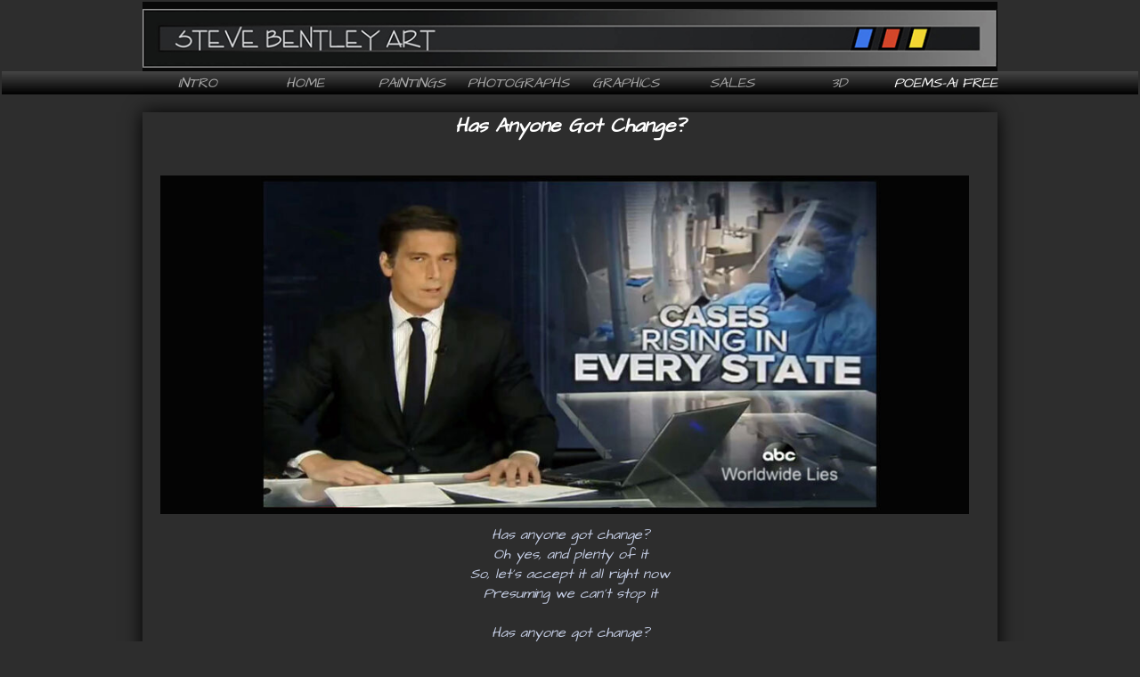

--- FILE ---
content_type: text/html
request_url: https://www.stevebentleyart.uk/section880717_380150.html
body_size: 7349
content:
<!DOCTYPE html>
<html lang='en'>
<head>
 <title>Steve Bentley Art: Has Anyone Got Change?</title>
 <meta name='robots' content='index,follow'>
 <meta name='og:title' content='Steve Bentley Paintings'>
 <meta name='viewport' content='width=device-width, initial-scale=1.0'>
 <meta name='rating' content='General'>
 <meta http-equiv='content-type' content='text/html; charset=utf-8'>
 <link rel='shortcut icon' href='https://amazon.clikpic.com/steveben/images/Light_icon-DFDC395B-FF0E-452A-9BAAF460E008CB52.jpg'>
 <link rel='canonical' href='https://www.stevebentleyart.uk/section880717_380150.html'>
 <link rel='stylesheet' href='style.css?c=690'>

</head>

<body class='col-M section_section880717 action_view type_articles content_380150' id='body'>
<div id="ubercontainer" data-hasrows="0" data-cols="2" class="container"><div id="headerOuter" class="container outer scheme-spanningOuter"><div id="header" data-hasrows="0" data-cols="2" class="scheme-spanning container hasContent"><div id="sitetitle" class="contentsection contentsection-title  scheme-title checkempty"><a href="index.html" class="imageLink"><span class="autoimagewidth"><img src="https://amazon.clikpic.com/steveben/images/991.jpg" width="991" height="68" alt="Steve Bentley                                 Art"></span></a></div></div></div><div id="topnavOuter" class="container outer scheme-spanningOuter"><div id="topnav" data-hasrows="0" data-cols="2" class="scheme-spanning container hasContent"><div id="main_menu" class="contentsection contentsection-menu  useSlickNav scheme-main_menus"><ul class="menu horizontal useSlickNav menu_distribute cols8" id="main_menu_menu"><li class="first"><a class="section_section717525 action_index" href="section717525.html">Intro</a></li><li><a class="section_index action_index" href="index.html">Home</a></li><li><a class="section_gallery action_index" href="gallery.html">Paintings</a><ul class="submenu menu vertical section_gallery action_index useSlickNav" id="menu4_menu"><li id="contentsub_600003_menulink" class="first"><a class="section_gallery content_600003 action_contentview" href="gallery_600003.html">Landscape</a></li><li id="contentsub_599862_menulink"><a class="section_gallery content_599862 action_contentview" href="gallery_599862.html">People</a></li><li id="contentsub_600002_menulink"><a class="section_gallery content_600002 action_contentview" href="gallery_600002.html">Abstract</a></li><li id="contentsub_789777_menulink" class="last"><a class="section_gallery content_789777 action_contentview" href="gallery_789777.html">Drawings</a></li></ul></li><li><a class="section_section719205 action_index" href="section719205.html">Photographs</a><ul class="submenu menu vertical section_section719205 action_index useSlickNav" id="menu5_menu"><li id="contentsub_611192_menulink" class="first"><a class="section_section719205 content_611192 action_contentview" href="section719205_611192.html">Black &amp; White</a></li><li id="contentsub_597039_menulink" class="last"><a class="section_section719205 content_597039 action_contentview" href="section719205_597039.html">Photo Mix</a></li></ul></li><li><a class="section_section719212 action_index" href="section719212.html">Graphics</a><ul class="submenu menu vertical section_section719212 action_index useSlickNav" id="menu6_menu"><li id="contentsub_600471_menulink" class="first"><a class="section_section719212 content_600471 action_contentview" href="section719212_600471.html">Digital Imagery</a></li><li id="contentsub_790359_menulink" class="last"><a class="section_section719212 content_790359 action_contentview" href="section719212_790359.html">Abstract Digital</a></li></ul></li><li><a class="section_section757226 action_index" href="section757226.html">Sales</a><ul class="submenu menu vertical section_section757226 action_index useSlickNav" id="menu7_menu"><li class="first"><a class="section_section757228 action_index" href="section757228.html"></a></li><li><a class="section_section757220 action_index" href="section757220.html">Paintings</a></li><li class="last"><a class="section_section894380 action_index" href="section894380.html">Poetry</a></li></ul></li><li><a class="section_section833476 action_index" href="section833476.html">3D</a><ul class="submenu menu vertical section_section833476 action_index useSlickNav" id="menu8_menu"></ul></li><li class="last"><a class="section_section880717 action_index" href="section880717.html">Poems-AI free</a><ul class="submenu menu vertical section_section880717 action_index useSlickNav" id="menu9_menu"><li id="content_391979__menulink" class="first"><a class="section_section880717 action_view content_391979" href="section880717_391979.html">The Devil's Party</a></li><li id="content_391844__menulink"><a class="section_section880717 action_view content_391844" href="section880717_391844.html">Criticizing Critics</a></li><li id="content_390948__menulink"><a class="section_section880717 action_view content_390948" href="section880717_390948.html">Equality</a></li><li id="content_390615__menulink"><a class="section_section880717 action_view content_390615" href="section880717_390615.html">Listen</a></li><li id="content_390337__menulink"><a class="section_section880717 action_view content_390337" href="section880717_390337.html">Another Time</a></li><li id="content_390223__menulink"><a class="section_section880717 action_view content_390223" href="section880717_390223.html">Onward from Gaza</a></li><li id="content_390171__menulink"><a class="section_section880717 action_view content_390171" href="section880717_390171.html">Climate What?</a></li><li id="content_389769__menulink"><a class="section_section880717 action_view content_389769" href="section880717_389769.html">Audition to Serve</a></li><li id="content_389650__menulink"><a class="section_section880717 action_view content_389650" href="section880717_389650.html">The System</a></li><li id="content_389301__menulink"><a class="section_section880717 action_view content_389301" href="section880717_389301.html">Rising &amp; Falling</a></li><li id="content_388058__menulink"><a class="section_section880717 action_view content_388058" href="section880717_388058.html">Dark Forces</a></li><li id="content_387726__menulink"><a class="section_section880717 action_view content_387726" href="section880717_387726.html">Too Many Martyrs</a></li><li id="content_387032__menulink"><a class="section_section880717 action_view content_387032" href="section880717_387032.html">Postcard from Gaza</a></li><li id="content_386510__menulink"><a class="section_section880717 action_view content_386510" href="section880717_386510.html">Dogma Reigns</a></li><li id="content_386483__menulink"><a class="section_section880717 action_view content_386483" href="section880717_386483.html">The Liars</a></li><li id="content_386197__menulink"><a class="section_section880717 action_view content_386197" href="section880717_386197.html">Reflections</a></li><li id="content_386063__menulink"><a class="section_section880717 action_view content_386063" href="section880717_386063.html">When?</a></li><li id="content_385928__menulink"><a class="section_section880717 action_view content_385928" href="section880717_385928.html">Belief</a></li><li id="content_385580__menulink"><a class="section_section880717 action_view content_385580" href="section880717_385580.html">Spare Thoughts</a></li><li id="content_384468__menulink"><a class="section_section880717 action_view content_384468" href="section880717_384468.html">Sanity</a></li><li id="content_383614__menulink"><a class="section_section880717 action_view content_383614" href="section880717_383614.html">Reign of Tears</a></li><li id="content_383215__menulink"><a class="section_section880717 action_view content_383215" href="section880717_383215.html">The Way It Is</a></li><li id="content_382983__menulink"><a class="section_section880717 action_view content_382983" href="section880717_382983.html">Seeing Through It</a></li><li id="content_382324__menulink"><a class="section_section880717 action_view content_382324" href="section880717_382324.html">Dark Plans</a></li><li id="content_382271__menulink"><a class="section_section880717 action_view content_382271" href="section880717_382271.html">Make a Deal</a></li><li id="content_382013__menulink"><a class="section_section880717 action_view content_382013" href="section880717_382013.html">Observing Illusion</a></li><li id="content_381942__menulink"><a class="section_section880717 action_view content_381942" href="section880717_381942.html">Some-Time</a></li><li id="content_381463__menulink"><a class="section_section880717 action_view content_381463" href="section880717_381463.html">The Voice of Lies</a></li><li id="content_380953__menulink"><a class="section_section880717 action_view content_380953" href="section880717_380953.html">To All Demons</a></li><li id="content_380904__menulink"><a class="section_section880717 action_view content_380904" href="section880717_380904.html">Soul Support</a></li><li id="content_380790__menulink"><a class="section_section880717 action_view content_380790" href="section880717_380790.html">Goodbye</a></li><li id="content_380660__menulink"><a class="section_section880717 action_view content_380660" href="section880717_380660.html">Come On</a></li><li id="content_380635__menulink"><a class="section_section880717 action_view content_380635" href="section880717_380635.html">Broken</a></li><li id="content_380501__menulink"><a class="section_section880717 action_view content_380501" href="section880717_380501.html">Those Things</a></li><li id="content_380500__menulink"><a class="section_section880717 action_view content_380500" href="section880717_380500.html">Do No Harm</a></li><li id="content_380297__menulink"><a class="section_section880717 action_view content_380297" href="section880717_380297.html">Corruption Rules</a></li><li id="content_380284__menulink"><a class="section_section880717 action_view content_380284" href="section880717_380284.html">Big Bang Bull</a></li><li id="content_380280__menulink"><a class="section_section880717 action_view content_380280" href="section880717_380280.html">Time To Lose?</a></li><li id="content_380258__menulink"><a class="section_section880717 action_view content_380258" href="section880717_380258.html">The Satan Problem</a></li><li id="content_380257__menulink"><a class="section_section880717 action_view content_380257" href="section880717_380257.html">Look Up, Look Down</a></li><li id="content_380234__menulink"><a class="section_section880717 action_view content_380234" href="section880717_380234.html">Death Throes</a></li><li id="content_380208__menulink"><a class="section_section880717 action_view content_380208" href="section880717_380208.html">Owed to Leonard</a></li><li id="content_380206__menulink"><a class="section_section880717 action_view content_380206" href="section880717_380206.html">Re-Writing Peace</a></li><li id="content_380183__menulink"><a class="section_section880717 action_view content_380183" href="section880717_380183.html">Programmed</a></li><li id="content_380180__menulink"><a class="section_section880717 action_view content_380180" href="section880717_380180.html">Considering Freedom</a></li><li id="content_380179__menulink"><a class="section_section880717 action_view content_380179" href="section880717_380179.html">Considerations</a></li><li id="content_380154__menulink"><a class="section_section880717 action_view content_380154" href="section880717_380154.html">The Great Battle</a></li><li id="content_380150__menulink"><a class="section_section880717 action_view content_380150" href="section880717_380150.html">Has Anyone Got Change?</a></li><li id="content_380149__menulink"><a class="section_section880717 action_view content_380149" href="section880717_380149.html">A Nice Poem</a></li><li id="content_380143__menulink"><a class="section_section880717 action_view content_380143" href="section880717_380143.html">Lies</a></li><li id="content_380142__menulink"><a class="section_section880717 action_view content_380142" href="section880717_380142.html">Its Time</a></li><li id="content_380075__menulink"><a class="section_section880717 action_view content_380075" href="section880717_380075.html">Late In The Day</a></li><li id="content_379937__menulink"><a class="section_section880717 action_view content_379937" href="section880717_379937.html">Authority Rap</a></li><li id="content_379988__menulink"><a class="section_section880717 action_view content_379988" href="section880717_379988.html">Have I Got Blues For You</a></li><li id="content_379954__menulink"><a class="section_section880717 action_view content_379954" href="section880717_379954.html">Who Are They?</a></li><li id="content_379938__menulink"><a class="section_section880717 action_view content_379938" href="section880717_379938.html">Feudal Dilemma</a></li><li id="content_379950__menulink"><a class="section_section880717 action_view content_379950" href="section880717_379950.html">Count On It</a></li><li id="content_379969__menulink"><a class="section_section880717 action_view content_379969" href="section880717_379969.html">The Enemies Face</a></li><li id="content_379989__menulink"><a class="section_section880717 action_view content_379989" href="section880717_379989.html">What Now?</a></li><li id="content_379992__menulink"><a class="section_section880717 action_view content_379992" href="section880717_379992.html">Too Late Now?</a></li><li id="content_379946__menulink"><a class="section_section880717 action_view content_379946" href="section880717_379946.html">When Lies Are Told</a></li><li id="content_379939__menulink"><a class="section_section880717 action_view content_379939" href="section880717_379939.html">Mediatism</a></li><li id="content_379945__menulink"><a class="section_section880717 action_view content_379945" href="section880717_379945.html">The Devils Land</a></li><li id="content_379943__menulink"><a class="section_section880717 action_view content_379943" href="section880717_379943.html">Propaganda War</a></li><li id="content_379957__menulink"><a class="section_section880717 action_view content_379957" href="section880717_379957.html">Quixote Slumber</a></li><li id="content_379990__menulink"><a class="section_section880717 action_view content_379990" href="section880717_379990.html">Wake Up, For Gods Sake</a></li><li id="content_379956__menulink"><a class="section_section880717 action_view content_379956" href="section880717_379956.html">Wishful Thinking</a></li><li id="content_379941__menulink"><a class="section_section880717 action_view content_379941" href="section880717_379941.html">Moments</a></li><li id="content_379987__menulink"><a class="section_section880717 action_view content_379987" href="section880717_379987.html">Christmas Thoughts</a></li><li id="content_379944__menulink"><a class="section_section880717 action_view content_379944" href="section880717_379944.html">Slow Down</a></li><li id="content_379953__menulink"><a class="section_section880717 action_view content_379953" href="section880717_379953.html">The Great Battle</a></li><li id="content_379940__menulink"><a class="section_section880717 action_view content_379940" href="section880717_379940.html">Old Friends</a></li><li id="content_379972__menulink"><a class="section_section880717 action_view content_379972" href="section880717_379972.html">Social Illusion</a></li><li id="content_379993__menulink"><a class="section_section880717 action_view content_379993" href="section880717_379993.html">Time</a></li><li id="content_379949__menulink"><a class="section_section880717 action_view content_379949" href="section880717_379949.html">Slumber Land</a></li><li id="content_379955__menulink"><a class="section_section880717 action_view content_379955" href="section880717_379955.html">Verbal Diarrhea</a></li><li id="content_379971__menulink"><a class="section_section880717 action_view content_379971" href="section880717_379971.html">Soldier Boy</a></li><li id="content_379947__menulink" class="last"><a class="section_section880717 action_view content_379947" href="section880717_379947.html">Winter</a></li></ul></li></ul></div></div></div><div id="contentOuter" class="container outer scheme-spanningOuter subcol_wrapOuter expandHeightContainerOuter"><div id="content" class="subcol_wrap expandHeightContainer scheme-spanning container" data-hasrows="0" data-cols="2">
	
	

	<div id="wrap" class="xcol_wrap container" data-hasrows="0" data-cols="2">

		<div id="maincol" data-hasrows="0" data-cols="2" class="container">
			<div id="maincol_top" class="container showIfEmpty hasContent" data-hasrows="0" data-cols="2"><div id="article_title" class="contentsection contentsection-title  scheme-article_title scheme-spaced scheme-littlehead scheme-title checkempty"><h1 class="sectiontitle article_title">Has Anyone Got Change?</h1></div><div id="article_article" class="contentsection contentsection-article  scheme-spaced checkempty"><div class="contentpadding "><div class="contentInner"><div class="inlineImage ArticleImageLeft autoimagewidth"><img class="photo" src="https://amazon.clikpic.com/steveben/images/Has_Anyone_Got_Change.jpg" width="1024" alt="Has Anyone Got Change" height="429"></div><br>
<br>
Has anyone got change?<br>
Oh yes, and plenty of it<br>
So, let’s accept it all right now<br>
Presuming we can’t stop it<br>
<br>
Has anyone got change?<br>
Indeed, but not by choice<br>
We must obey the Covid God<br>
We must give up our voice<br>
<br>
Has anyone got change?<br>
Of course, discard your freedom<br>
That will make the demons smile<br>
Watch TV, you’ll see them<br>
<br>
Has anyone got change?<br>
Yes, we’ll all stay home<br>
Don’t even think to venture out<br>
You’re not allowed to roam<br>
<br>
Has anyone got change?<br>
For sure; snitch on your neighbour<br>
Kiss the arse of Government<br>
They’ll pay you for the favour<br>
<br>
Has anyone got change?<br>
Sure thing, roll up your sleeve <br>
Let the poison flow through you<br>
Don’t doubt it, just believe<br>
<br>
Has anyone got change?<br>
Don’t think your life’s your own<br>
And as for times of liberty<br>
Pretend you’ve never known<br>
<br>
Has anyone got change?<br>
Well yes, let’s all wear masks<br>
Then sanitise our homes all day<br>
And other pointless tasks<br>
<br>
Has anyone got change?<br>
Isn’t that enough?<br>
Well no, they need to check on you<br>
In case you get a cough<br>
<br>
Has anyone got change?<br>
Accept a tiny chip<br>
So they can track your every step<br>
Don’t think of jumping ship!<br>
<br>
Has anyone got change?<br>
Do you want to make it worse?<br>
Or rid yourselves of Government<br>
And end the Devils curse?<br>
<br>
© Steve Bentley</div></div></div></div>

			
			
			

		</div>

		
	</div>
</div></div><div id="footerOuter" class="container outer scheme-spanningOuter"><div id="footer" data-hasrows="0" data-cols="2" class="scheme-spanning container hasContent"><div id="copyright" class="contentsection contentsection-text ">© steve bentley<br>
<br></div><div id="footer_menu" class="contentsection contentsection-menu  scheme-inlinemenus scheme-main_menus"><ul class="menu horizontal mobile_vertical" id="footer_menu_menu"><li class="first"><a class="section_links action_index" href="links.html">Links</a></li><li class="last"><a class="section_contactform action_index" href="contactform.html">Contact </a></li></ul></div><div id="footer_grid" class="contentsection-container fixedCols container hasContent" data-hasrows="0" data-cols="max"><div id="footer_gridgrid" class="grid fixedCols" data-cols="1"><div id="footer_left" class="contentsection-container container hasContent" data-hasrows="0" data-cols="2"><div id="poweredby" class="contentsection contentsection-text  contentsection-read_only checkempty"><div class="listitem first">Powered by <a target="_blank" title="" href="http://www.clikpic.com">Clikpic</a></div></div></div></div></div></div></div><div id="photo_popup" class="contentsection-popup_container container hasContent  position-absolute valign-top halign-center" data-hasrows="0" data-cols="2"><div id="photo_popup_photo" class="contentsection contentsection-photo clikAlign-flexi scheme-rotator"><div class="contentpadding "><div class="contentInner"><div id="imagePhoto_17268352" class="photo"></div><div class="containerWrap"></div></div></div></div><div id="photo_popup_next" class="contentsection contentsection-button disable_never scheme-nav_button scheme-popup_buttons scheme-next scheme-button_right"><div class="button clearfix right"><a href="" class="imageLink"><span class="icon"><svg xmlns="http://www.w3.org/2000/svg" xmlns:xlink="http://www.w3.org/1999/xlink" version="1.1" x="0" y="0" viewbox="0 0 223.413 223.413" preserveaspectratio="none" xml:space="preserve" enable-background="enable-background:new 0 0 223.413 223.413;"><polygon points="57.179,223.413 51.224,217.276 159.925,111.71 51.224,6.127 57.179,0 172.189,111.71" /></svg></span><span class="caption">Next</span></a></div></div><div id="photo_popup_previous" class="contentsection contentsection-button disable_never scheme-nav_button scheme-popup_buttons"><div class="button clearfix left"><a href="" class="imageLink"><span class="icon"><svg xmlns="http://www.w3.org/2000/svg" xmlns:xlink="http://www.w3.org/1999/xlink" version="1.1" x="0" y="0" viewbox="0 0 197.4 197.4" preserveaspectratio="none" xml:space="preserve" enable-background="new 0 0 197.402 197.402"><polygon points="146.88 197.4 45.26 98.7 146.88 0 152.15 5.42 56.11 98.7 152.15 191.98 " /></svg></span><span class="caption">Previous</span></a></div></div><div id="photo_popup_title" class="contentsection contentsection-general  scheme-title"><div class="contentpadding "><div class="contentInner"><span class="replaceable replaceable_photo-caption"></span></div></div></div><div id="photo_popup_close" class="contentsection contentsection-button disable_never scheme-nav_button scheme-popup_buttons scheme-button_close"><div class="button clearfix left"><span class="icon"><svg version="1.1" xmlns="http://www.w3.org/2000/svg" xmlns:xlink="http://www.w3.org/1999/xlink" x="0px" y="0px" preserveaspectratio="none" width="357px" height="357px" viewbox="0 0 357 357" style="enable-background:new 0 0 357 357;" xml:space="preserve">
<polygon points="357,35.7 321.3,0 178.5,142.8 35.7,0 0,35.7 142.8,178.5 0,321.3 35.7,357 178.5,214.2 321.3,357 357,321.3 
214.2,178.5 		" />
</svg></span><span class="caption"></span></div></div><div id="photo_popup_details" class="contentsection contentsection-general "><div class="contentpadding "><div class="contentInner"><div class="replaceable_photo-details"></div></div></div></div></div></div><div id="background"></div><script>
	 if( !('clik' in window) ) clik = {}; clik.viewports = [{"minwidth":0,"contentsections":{"photo_popup":{"position":"absolute","vertical":0,"orientation_h":"center","orientation_v":"top"},"article_image":{"position":"float"},"photo_popup_next":{"position":"absolute","vertical":50,"horizontal":0,"distribute":1,"orientation_h":"right","orientation_v":"middle"},"photo_popup_photo":{"orientation_h":"center","orientation_v":"middle"},"photo_popup_close":{"position":"absolute","ownWidth":12,"vertical":3,"horizontal":3,"distribute":1,"orientation_h":"right","orientation_v":"top"},"articles_previous":{"position":"inline","orientation_h":"left","distribute":1,"orientation_v":"top"},"copyright":{"position":"absolute","orientation_h":"left","orientation_v":"top"},"articles_next":{"position":"absolute","vertical":0,"horizontal":0,"distribute":1,"orientation_h":"right","orientation_v":"top"},"photo_popup_previous":{"position":"absolute","vertical":50,"horizontal":0,"distribute":1,"orientation_h":"left","orientation_v":"middle"},"poweredby":{"position":"absolute","orientation_h":"left","orientation_v":"middle"},"social_media":{"position":"absolute","horizontal":0,"orientation_h":"right","orientation_v":"middle"},"footer_menu":{"position":"absolute","vertical":0,"horizontal":0,"orientation_h":"right","orientation_v":"top"}},"xcol":1,"subcol":1,"name":"main","maxwidth":0},{"minwidth":0,"contentsections":{"footer_menu":{"position":"static"}},"xcol":0,"subcol":1,"name":"mid","maxwidth":980},{"minwidth":0,"contentsections":{"footer_center":{"ownWidth":"auto"},"footer_right":{"position":"static","ownWidth":"auto"},"poweredby":{"position":"static"},"social_media":{"position":"relative","horizontal":0,"orientation_h":"left","orientation_v":"top"},"footer_left":{"position":"static","ownWidth":"auto"},"footer_menu":{"position":"static","ownWidth":"auto"}},"xcol":0,"subcol":0,"name":"mobile","maxwidth":600}]; clik.getGalleryUrl = 'gallery-{galleries_id}.js'; clik.mobileThreshold = 600;
</script>
 <script src="//ajax.googleapis.com/ajax/libs/jquery/1.11.3/jquery.min.js"></script>
 <script src="/_common/_scripts/_min/jquery-migrate-1.2.1.min.js"></script>
 <script src="/_common/_scripts/_min/jquery.clikUtils_v7.190211.min.js"></script>
 <script src="/_common/_scripts/_min/clik.default.pack.js"></script>
 <script src="/_common/_scripts/_min/clik.cart.pack.js"></script>
 <script src="/_common/_scripts/_min/jquery.slicknav_v1.0.4.2.min.js"></script>
 <script src="/_common/_scripts/_min/jquery.clikCommon_v1.min.js"></script>
 <script src="/_common/_scripts/_min/jquery.clikPopup_2.2.min.js"></script>
 <script src="/_common/_scripts/_min/jquery.clikSlideshow_1.8.2.min.js"></script>
 <script src="/_common/_scripts/_min/jquery.clikMenu_v4.min.js"></script>
 <script src="/_common/_scripts/_min/mustache_2.2.1.min.js"></script>
 <script src="/_common/_scripts/_min/jquery.lightbox_me.min.js"></script>
 <script src="/_common/_scripts/_min/jquery.touchSwipe_v1.6.min.js"></script>
 <script src='./clikpic.js?c=690'></script>
 <script src='./payment.js?c=690'></script>
 <script src='./image_sets.js?c=690'></script>
 <script src='./news.js?c=690'></script>
 <script src='./gallery-600003.js?c=690'></script>
<script>

		  if( ('clik' in window) && ('cookieDeclined' in clik) && clik.cookieDeclined() )  {
		  	// disable GA if cookies are declined
		  	window['ga-disable-UA-54058526-1'] = true;
		  }

		  (function(i,s,o,g,r,a,m){i['GoogleAnalyticsObject']=r;i[r]=i[r]||function(){
		  (i[r].q=i[r].q||[]).push(arguments)},i[r].l=1*new Date();a=s.createElement(o),
		  m=s.getElementsByTagName(o)[0];a.async=1;a.src=g;m.parentNode.insertBefore(a,m)
		  })(window,document,'script','https://www.google-analytics.com/analytics.js','ga');

		  ga('create', 'UA-54058526-1', 'auto');
		  ga('send', 'pageview');

		</script><script>
jQuery(document).ready(function(){
	$('#photo_popup').bind('initialiseContent', function(e){ 	if (!$(this).data('initialized')) { 		$(this).parent().clikAlign(true,true); 		
clik.rotator.init({"autoHidePanels":1,"useTouch":true,"adjustPanelWidth":false,"cropOutsidePadding":true,"touchThreshold":75,"showPanels":0,"stopOnHover":1,"initialTimeout":5000,"photoSpacing":10,"timeout":0,"element":"#photo_popup_photo div.photo","showControls":0,"updateHash":true,"relatedContentSections":"#photo_popup","updateHistory":false,"autoHideControls":false,"speed":1000,"updateDocumentTitle":false,"photoArray":"photos","keyControl":1,"cycle":true,"useNavImages":false,"transitionMode":"fade_dissolve","randomiseAll":false,"randomise":true,"link":"next","touchFallbackToMouseEvents":false,"image_sets_id":"gallery"}); 		$(this).data('initialized',1); 	} 	$(this).parent().clikAlign(true,true); }); $('body').clikAlign(true,true);
$('#main_menu').find('>.menu').slicknav({"removeIds":false,"arrowPosition":"after","buttonIconAlign":"left","duration":300,"removeItems":".menuTitle","keepAClasses":true,"parentTag":"a","allowParentLinks":true,"closeOnClick":false,"removeStyles":false,"duplicate":true,"openedSymbol":"<svg \txmlns=\"http://www.w3.org/2000/svg\" version=\"1.1\" xml:space=\"preserve\" viewBox=\"0 0 20 20\" preserveAspectRatio=\"none\"><polygon points=\"0 0 20 0 10 17.32\"/></svg>","nestedParentLinks":true,"showChildren":false,"label":"","easingClose":"swing","hamburgerIcon":"<svg xmlns=\"http://www.w3.org/2000/svg\" version=\"1.1\" x=\"0px\" y=\"0px\" viewBox=\"0 0 32 32\" preserveAspectRatio=\"none\" xml:space=\"preserve\" enable-background=\"new 0 0 32 32\"><path d=\"M4,10h24c1.104,0,2-0.896,2-2s-0.896-2-2-2H4C2.896,6,2,6.896,2,8S2.896,10,4,10z M28,14H4c-1.104,0-2,0.896-2,2  s0.896,2,2,2h24c1.104,0,2-0.896,2-2S29.104,14,28,14z M28,22H4c-1.104,0-2,0.896-2,2s0.896,2,2,2h24c1.104,0,2-0.896,2-2  S29.104,22,28,22z\"/></svg>","button_prependTo":"#header","listPosition":"normal","prependTo":"#main_menu","easingOpen":"swing","closedSymbol":"<svg \txmlns=\"http://www.w3.org/2000/svg\" version=\"1.1\" xml:space=\"preserve\" viewBox=\"0 0 20 20\" preserveAspectRatio=\"none\"><polygon points=\"0 0 0 20 17.32 10\"/></svg>","removeClasses":true});$('#main_menu .slicknav_nav').menuHighlight('current').end(); $('#main_menu').find('>.menu').menuHighlight('current').end().clikMenu({"menu_submenus":true,"menu_opencurrent":false,"insertAfter":"self","submenuPosClass":"","menu_rollovermenus":1,"menu_hideothers":false,"menu_opencurrentparent":false});$('div.contentsection-submenu.submenus-of-main_menu').find('>.menu').menuHighlight('current').end().clikSubMenu({"menu_speed":300,"menu_opencurrent":false,"menu_orientation":"vertical","menu_subminwidth":0,"positionAtH":"right","menu_positioning":"relative","positionAtV":"bottom","menu_rollovermenus":1,"offsetH":0,"menu_animation":"opacity","menu_hideothers":false,"offsetV":0,"menu_opencurrentparent":false});
$('#article_image').clikEnlargeImage({"classPrefix":"scheme-spaced scheme-thumbnail scheme-rotator lb-article_image","autoHideControls":true,"clikHint":"Click to view full image","cycle":false,"overlaySpeed":200,"popup":"#article_image_clikEnlarged","showOverlay":true,"appearEffect":"fadeIn","lightboxSpeed":200});
$('#footer_menu').find('>.menu').menuHighlight('current').end().clikMenu({"menu_submenus":true,"menu_opencurrent":0,"insertAfter":"self","submenuPosClass":"","menu_rollovermenus":0,"menu_hideothers":false,"menu_opencurrentparent":false});$('div.contentsection-submenu.submenus-of-footer_menu').find('>.menu').menuHighlight('current').end().clikSubMenu({"menu_speed":300,"menu_opencurrent":0,"menu_orientation":"vertical","menu_subminwidth":0,"positionAtH":"right","menu_positioning":"relative","positionAtV":"bottom","menu_rollovermenus":0,"offsetH":0,"menu_animation":"opacity","menu_hideothers":false,"offsetV":0,"menu_opencurrentparent":false});
$('#photo_popup').clikPopup({"classPrefix":"lb-photo_popup","autoHideControls":true,"cycle":false,"overlaySpeed":200,"popup":"#photo_popup","showOverlay":true,"appearEffect":"fadeIn","lightboxSpeed":200});
			
			(function(){
				var cs;
				$('#photo_popup')
				.hide().bind('open', function(e, options){
					cs = $(this).lightbox_me($.extend(
						{"classPrefix":"lb-photo_popup","autoHideControls":true,"cycle":false,"overlaySpeed":200,"popup":"#photo_popup","showOverlay":true,"appearEffect":"fadeIn","lightboxSpeed":200},
						options,
						{onLoad: function(){cs.trigger('initialiseContent');}}
					));
				})
				.undelegate('[id=photo_popup_close], a.close', 'click').delegate('[id=photo_popup_close], a.close', 'click', function(){
					cs.trigger('close');
					return false;
				})
				.trigger('popupInit');
			})();
$('#photo_popup_next a').bind('click.photoControl',function(){$('#photo_popup_photo').trigger('goNext'); return false;});
$('#photo_popup_previous a').bind('click.photoControl',function(){$('#photo_popup_photo').trigger('goPrevious'); return false;}); $('.inlineImage .imageLink').filter(function(){return $(this).find('img.popup').length}).clikPopup({ parentSelector : 'a.imageLink', inlineImageMode: true });$('body').delegate('a[data-cs]', 'click', function(){var cs = $(this).data('cs');$('#'+cs+'.contentsection-popup_container').trigger('open');return false;});
});
</script>
<img width='0' height='0' alt='' style='margin:0; height:0; width:0; padding:0; border:0;' src='counter.cfm?section=section880717&site=steveben&type=gif'>

</body>
</html>


--- FILE ---
content_type: application/javascript
request_url: https://www.stevebentleyart.uk/news.js?c=690
body_size: 3091
content:
function newsStory(id,headline) {
	this.id = id;
	this.headline = headline;
}
function nextNews(newsID) {
	for (j = 0; j < news.length; j++) {
		if (news[j].id == newsID) {
			break;
		}
	}
	if (j + 1 < news.length ) {
		window.location = 'news_' + news[j + 1].id + '.html';
	} else {
		alert('No more stories');
	}
}
function ShowNewsLinks(newsID) {
	if (!basic) {
		for (j = 0; j < news.length; j++) {  
			if (news[j].id == newsID) {  
				break;
			}
		}
		if (j == (news.length -1)) {   
			document.all.nextlink.style.visibility = 'hidden';
		}
	}
}

var news = new Array();
var articlesInfo = {};
news[0] = new newsStory(391979,'The Devil\'s Party');
articlesInfo[391979] = {"section_code":"section880717","height":"","purchase_instruction":"","takendate":"","home":"","gallery":"","location":"","caption":"The Devil's Party","galleries_id":"","server_id":"","width":"","photo_ref":"","item_price":"","photographer":"","id":391979,"link":"section880717_391979.html","payment_groups_id":"","description":"","src":""}
news[1] = new newsStory(391844,'Criticizing Critics');
articlesInfo[391844] = {"section_code":"section880717","height":"","purchase_instruction":"","takendate":"","home":"","gallery":"","location":"","caption":"Criticizing Critics","galleries_id":"","server_id":"","width":"","photo_ref":"","item_price":"","photographer":"","id":391844,"link":"section880717_391844.html","payment_groups_id":"","description":"","src":""}
news[2] = new newsStory(390948,'Equality');
articlesInfo[390948] = {"section_code":"section880717","height":"","purchase_instruction":"","takendate":"","home":"","gallery":"","location":"","caption":"Equality","galleries_id":"","server_id":"","width":"","photo_ref":"","item_price":"","photographer":"","id":390948,"link":"section880717_390948.html","payment_groups_id":"","description":"","src":""}
news[3] = new newsStory(390615,'Listen');
articlesInfo[390615] = {"section_code":"section880717","height":"","purchase_instruction":"","takendate":"","home":"","gallery":"","location":"","caption":"Listen","galleries_id":"","server_id":"","width":"","photo_ref":"","item_price":"","photographer":"","id":390615,"link":"section880717_390615.html","payment_groups_id":"","description":"","src":""}
news[4] = new newsStory(390337,'Another Time');
articlesInfo[390337] = {"section_code":"section880717","height":"","purchase_instruction":"","takendate":"","home":"","gallery":"","location":"","caption":"Another Time","galleries_id":"","server_id":"","width":"","photo_ref":"","item_price":"","photographer":"","id":390337,"link":"section880717_390337.html","payment_groups_id":"","description":"","src":""}
news[5] = new newsStory(390223,'Onward from Gaza');
articlesInfo[390223] = {"section_code":"section880717","height":"","purchase_instruction":"","takendate":"","home":"","gallery":"","location":"","caption":"Onward from Gaza","galleries_id":"","server_id":"","width":"","photo_ref":"","item_price":"","photographer":"","id":390223,"link":"section880717_390223.html","payment_groups_id":"","description":"","src":""}
news[6] = new newsStory(390171,'Climate What?');
articlesInfo[390171] = {"section_code":"section880717","height":"","purchase_instruction":"","takendate":"","home":"","gallery":"","location":"","caption":"Climate What?","galleries_id":"","server_id":"","width":"","photo_ref":"","item_price":"","photographer":"","id":390171,"link":"section880717_390171.html","payment_groups_id":"","description":"","src":""}
news[7] = new newsStory(389769,'Audition to Serve');
articlesInfo[389769] = {"section_code":"section880717","height":"","purchase_instruction":"","takendate":"","home":"","gallery":"","location":"","caption":"Audition to Serve","galleries_id":"","server_id":"","width":"","photo_ref":"","item_price":"","photographer":"","id":389769,"link":"section880717_389769.html","payment_groups_id":"","description":"","src":""}
news[8] = new newsStory(389650,'The System');
articlesInfo[389650] = {"section_code":"section880717","height":"","purchase_instruction":"","takendate":"","home":"","gallery":"","location":"","caption":"The System","galleries_id":"","server_id":"","width":"","photo_ref":"","item_price":"","photographer":"","id":389650,"link":"section880717_389650.html","payment_groups_id":"","description":"","src":""}
news[9] = new newsStory(389301,'Rising & Falling');
articlesInfo[389301] = {"section_code":"section880717","height":"","purchase_instruction":"","takendate":"","home":"","gallery":"","location":"","caption":"Rising & Falling","galleries_id":"","server_id":"","width":"","photo_ref":"","item_price":"","photographer":"","id":389301,"link":"section880717_389301.html","payment_groups_id":"","description":"","src":""}
news[10] = new newsStory(388058,'Dark Forces');
articlesInfo[388058] = {"section_code":"section880717","height":"","purchase_instruction":"","takendate":"","home":"","gallery":"","location":"","caption":"Dark Forces","galleries_id":"","server_id":"","width":"","photo_ref":"","item_price":"","photographer":"","id":388058,"link":"section880717_388058.html","payment_groups_id":"","description":"","src":""}
news[11] = new newsStory(387726,'Too Many Martyrs');
articlesInfo[387726] = {"section_code":"section880717","height":"","purchase_instruction":"","takendate":"","home":"","gallery":"","location":"","caption":"Too Many Martyrs","galleries_id":"","server_id":"","width":"","photo_ref":"","item_price":"","photographer":"","id":387726,"link":"section880717_387726.html","payment_groups_id":"","description":"","src":""}
news[12] = new newsStory(387032,'Postcard from Gaza');
articlesInfo[387032] = {"section_code":"section880717","height":"","purchase_instruction":"","takendate":"","home":"","gallery":"","location":"","caption":"Postcard from Gaza","galleries_id":"","server_id":"","width":"","photo_ref":"","item_price":"","photographer":"","id":387032,"link":"section880717_387032.html","payment_groups_id":"","description":"","src":""}
news[13] = new newsStory(386510,'Dogma Reigns');
articlesInfo[386510] = {"section_code":"section880717","height":"","purchase_instruction":"","takendate":"","home":"","gallery":"","location":"","caption":"Dogma Reigns","galleries_id":"","server_id":"","width":"","photo_ref":"","item_price":"","photographer":"","id":386510,"link":"section880717_386510.html","payment_groups_id":"","description":"","src":""}
news[14] = new newsStory(386483,'The Liars');
articlesInfo[386483] = {"section_code":"section880717","height":"","purchase_instruction":"","takendate":"","home":"","gallery":"","location":"","caption":"The Liars","galleries_id":"","server_id":"","width":"","photo_ref":"","item_price":"","photographer":"","id":386483,"link":"section880717_386483.html","payment_groups_id":"","description":"","src":""}
news[15] = new newsStory(386197,'Reflections');
articlesInfo[386197] = {"section_code":"section880717","height":"","purchase_instruction":"","takendate":"","home":"","gallery":"","location":"","caption":"Reflections","galleries_id":"","server_id":"","width":"","photo_ref":"","item_price":"","photographer":"","id":386197,"link":"section880717_386197.html","payment_groups_id":"","description":"","src":""}
news[16] = new newsStory(386063,'When?');
articlesInfo[386063] = {"section_code":"section880717","height":"","purchase_instruction":"","takendate":"","home":"","gallery":"","location":"","caption":"When?","galleries_id":"","server_id":"","width":"","photo_ref":"","item_price":"","photographer":"","id":386063,"link":"section880717_386063.html","payment_groups_id":"","description":"","src":""}
news[17] = new newsStory(385928,'Belief');
articlesInfo[385928] = {"section_code":"section880717","height":"","purchase_instruction":"","takendate":"","home":"","gallery":"","location":"","caption":"Belief","galleries_id":"","server_id":"","width":"","photo_ref":"","item_price":"","photographer":"","id":385928,"link":"section880717_385928.html","payment_groups_id":"","description":"","src":""}
news[18] = new newsStory(385580,'Spare Thoughts');
articlesInfo[385580] = {"section_code":"section880717","height":"","purchase_instruction":"","takendate":"","home":"","gallery":"","location":"","caption":"Spare Thoughts","galleries_id":"","server_id":"","width":"","photo_ref":"","item_price":"","photographer":"","id":385580,"link":"section880717_385580.html","payment_groups_id":"","description":"","src":""}
news[19] = new newsStory(384468,'Sanity');
articlesInfo[384468] = {"section_code":"section880717","height":"","purchase_instruction":"","takendate":"","home":"","gallery":"","location":"","caption":"Sanity","galleries_id":"","server_id":"","width":"","photo_ref":"","item_price":"","photographer":"","id":384468,"link":"section880717_384468.html","payment_groups_id":"","description":"","src":""}
news[20] = new newsStory(383614,'Reign of Tears');
articlesInfo[383614] = {"section_code":"section880717","height":"","purchase_instruction":"","takendate":"","home":"","gallery":"","location":"","caption":"Reign of Tears","galleries_id":"","server_id":"","width":"","photo_ref":"","item_price":"","photographer":"","id":383614,"link":"section880717_383614.html","payment_groups_id":"","description":"","src":""}
news[21] = new newsStory(383215,'The Way It Is');
articlesInfo[383215] = {"section_code":"section880717","height":"","purchase_instruction":"","takendate":"","home":"","gallery":"","location":"","caption":"The Way It Is","galleries_id":"","server_id":"","width":"","photo_ref":"","item_price":"","photographer":"","id":383215,"link":"section880717_383215.html","payment_groups_id":"","description":"","src":""}
news[22] = new newsStory(382983,'Seeing Through It');
articlesInfo[382983] = {"section_code":"section880717","height":"","purchase_instruction":"","takendate":"","home":"","gallery":"","location":"","caption":"Seeing Through It","galleries_id":"","server_id":"","width":"","photo_ref":"","item_price":"","photographer":"","id":382983,"link":"section880717_382983.html","payment_groups_id":"","description":"","src":""}
news[23] = new newsStory(382324,'Dark Plans');
articlesInfo[382324] = {"section_code":"section880717","height":"","purchase_instruction":"","takendate":"","home":"","gallery":"","location":"","caption":"Dark Plans","galleries_id":"","server_id":"","width":"","photo_ref":"","item_price":"","photographer":"","id":382324,"link":"section880717_382324.html","payment_groups_id":"","description":"","src":""}
news[24] = new newsStory(382271,'Make a Deal');
articlesInfo[382271] = {"section_code":"section880717","height":"","purchase_instruction":"","takendate":"","home":"","gallery":"","location":"","caption":"Make a Deal","galleries_id":"","server_id":"","width":"","photo_ref":"","item_price":"","photographer":"","id":382271,"link":"section880717_382271.html","payment_groups_id":"","description":"","src":""}
news[25] = new newsStory(382013,'Observing Illusion');
articlesInfo[382013] = {"section_code":"section880717","height":"","purchase_instruction":"","takendate":"","home":"","gallery":"","location":"","caption":"Observing Illusion","galleries_id":"","server_id":"","width":"","photo_ref":"","item_price":"","photographer":"","id":382013,"link":"section880717_382013.html","payment_groups_id":"","description":"","src":""}
news[26] = new newsStory(381942,'Some-Time');
articlesInfo[381942] = {"section_code":"section880717","height":"","purchase_instruction":"","takendate":"","home":"","gallery":"","location":"","caption":"Some-Time","galleries_id":"","server_id":"","width":"","photo_ref":"","item_price":"","photographer":"","id":381942,"link":"section880717_381942.html","payment_groups_id":"","description":"","src":""}
news[27] = new newsStory(381463,'The Voice of Lies');
articlesInfo[381463] = {"section_code":"section880717","height":"","purchase_instruction":"","takendate":"","home":"","gallery":"","location":"","caption":"The Voice of Lies","galleries_id":"","server_id":"","width":"","photo_ref":"","item_price":"","photographer":"","id":381463,"link":"section880717_381463.html","payment_groups_id":"","description":"","src":""}
news[28] = new newsStory(380953,'To All Demons');
articlesInfo[380953] = {"section_code":"section880717","height":"","purchase_instruction":"","takendate":"","home":"","gallery":"","location":"","caption":"To All Demons","galleries_id":"","server_id":"","width":"","photo_ref":"","item_price":"","photographer":"","id":380953,"link":"section880717_380953.html","payment_groups_id":"","description":"","src":""}
news[29] = new newsStory(380904,'Soul Support');
articlesInfo[380904] = {"section_code":"section880717","height":"","purchase_instruction":"","takendate":"","home":"","gallery":"","location":"","caption":"Soul Support","galleries_id":"","server_id":"","width":"","photo_ref":"","item_price":"","photographer":"","id":380904,"link":"section880717_380904.html","payment_groups_id":"","description":"","src":""}
news[30] = new newsStory(380790,'Goodbye');
articlesInfo[380790] = {"section_code":"section880717","height":"","purchase_instruction":"","takendate":"","home":"","gallery":"","location":"","caption":"Goodbye","galleries_id":"","server_id":"","width":"","photo_ref":"","item_price":"","photographer":"","id":380790,"link":"section880717_380790.html","payment_groups_id":"","description":"","src":""}
news[31] = new newsStory(380660,'Come On');
articlesInfo[380660] = {"section_code":"section880717","height":"","purchase_instruction":"","takendate":"","home":"","gallery":"","location":"","caption":"Come On","galleries_id":"","server_id":"","width":"","photo_ref":"","item_price":"","photographer":"","id":380660,"link":"section880717_380660.html","payment_groups_id":"","description":"","src":""}
news[32] = new newsStory(380635,'Broken');
articlesInfo[380635] = {"section_code":"section880717","height":"","purchase_instruction":"","takendate":"","home":"","gallery":"","location":"","caption":"Broken","galleries_id":"","server_id":"","width":"","photo_ref":"","item_price":"","photographer":"","id":380635,"link":"section880717_380635.html","payment_groups_id":"","description":"","src":""}
news[33] = new newsStory(380501,'Those Things');
articlesInfo[380501] = {"section_code":"section880717","height":"","purchase_instruction":"","takendate":"","home":"","gallery":"","location":"","caption":"Those Things","galleries_id":"","server_id":"","width":"","photo_ref":"","item_price":"","photographer":"","id":380501,"link":"section880717_380501.html","payment_groups_id":"","description":"","src":""}
news[34] = new newsStory(380500,'Do No Harm');
articlesInfo[380500] = {"section_code":"section880717","height":"","purchase_instruction":"","takendate":"","home":"","gallery":"","location":"","caption":"Do No Harm","galleries_id":"","server_id":"","width":"","photo_ref":"","item_price":"","photographer":"","id":380500,"link":"section880717_380500.html","payment_groups_id":"","description":"","src":""}
news[35] = new newsStory(380297,'Corruption Rules');
articlesInfo[380297] = {"section_code":"section880717","height":"","purchase_instruction":"","takendate":"","home":"","gallery":"","location":"","caption":"Corruption Rules","galleries_id":"","server_id":"","width":"","photo_ref":"","item_price":"","photographer":"","id":380297,"link":"section880717_380297.html","payment_groups_id":"","description":"","src":""}
news[36] = new newsStory(380284,'Big Bang Bull');
articlesInfo[380284] = {"section_code":"section880717","height":"","purchase_instruction":"","takendate":"","home":"","gallery":"","location":"","caption":"Big Bang Bull","galleries_id":"","server_id":"","width":"","photo_ref":"","item_price":"","photographer":"","id":380284,"link":"section880717_380284.html","payment_groups_id":"","description":"","src":""}
news[37] = new newsStory(380280,'Time To Lose?');
articlesInfo[380280] = {"section_code":"section880717","height":"","purchase_instruction":"","takendate":"","home":"","gallery":"","location":"","caption":"Time To Lose?","galleries_id":"","server_id":"","width":"","photo_ref":"","item_price":"","photographer":"","id":380280,"link":"section880717_380280.html","payment_groups_id":"","description":"","src":""}
news[38] = new newsStory(380258,'The Satan Problem');
articlesInfo[380258] = {"section_code":"section880717","height":"","purchase_instruction":"","takendate":"","home":"","gallery":"","location":"","caption":"The Satan Problem","galleries_id":"","server_id":"","width":"","photo_ref":"","item_price":"","photographer":"","id":380258,"link":"section880717_380258.html","payment_groups_id":"","description":"","src":""}
news[39] = new newsStory(380257,'Look Up, Look Down');
articlesInfo[380257] = {"section_code":"section880717","height":"","purchase_instruction":"","takendate":"","home":"","gallery":"","location":"","caption":"Look Up, Look Down","galleries_id":"","server_id":"","width":"","photo_ref":"","item_price":"","photographer":"","id":380257,"link":"section880717_380257.html","payment_groups_id":"","description":"","src":""}
news[40] = new newsStory(380234,'Death Throes');
articlesInfo[380234] = {"section_code":"section880717","height":"","purchase_instruction":"","takendate":"","home":"","gallery":"","location":"","caption":"Death Throes","galleries_id":"","server_id":"","width":"","photo_ref":"","item_price":"","photographer":"","id":380234,"link":"section880717_380234.html","payment_groups_id":"","description":"","src":""}
news[41] = new newsStory(380208,'Owed to Leonard');
articlesInfo[380208] = {"section_code":"section880717","height":"","purchase_instruction":"","takendate":"","home":"","gallery":"","location":"","caption":"Owed to Leonard","galleries_id":"","server_id":"","width":"","photo_ref":"","item_price":"","photographer":"","id":380208,"link":"section880717_380208.html","payment_groups_id":"","description":"","src":""}
news[42] = new newsStory(380206,'Re-Writing Peace');
articlesInfo[380206] = {"section_code":"section880717","height":"","purchase_instruction":"","takendate":"","home":"","gallery":"","location":"","caption":"Re-Writing Peace","galleries_id":"","server_id":"","width":"","photo_ref":"","item_price":"","photographer":"","id":380206,"link":"section880717_380206.html","payment_groups_id":"","description":"","src":""}
news[43] = new newsStory(380183,'Programmed');
articlesInfo[380183] = {"section_code":"section880717","height":"","purchase_instruction":"","takendate":"","home":"","gallery":"","location":"","caption":"Programmed","galleries_id":"","server_id":"","width":"","photo_ref":"","item_price":"","photographer":"","id":380183,"link":"section880717_380183.html","payment_groups_id":"","description":"","src":""}
news[44] = new newsStory(380180,'Considering Freedom');
articlesInfo[380180] = {"section_code":"section880717","height":"","purchase_instruction":"","takendate":"","home":"","gallery":"","location":"","caption":"Considering Freedom","galleries_id":"","server_id":"","width":"","photo_ref":"","item_price":"","photographer":"","id":380180,"link":"section880717_380180.html","payment_groups_id":"","description":"","src":""}
news[45] = new newsStory(380179,'Considerations');
articlesInfo[380179] = {"section_code":"section880717","height":"","purchase_instruction":"","takendate":"","home":"","gallery":"","location":"","caption":"Considerations","galleries_id":"","server_id":"","width":"","photo_ref":"","item_price":"","photographer":"","id":380179,"link":"section880717_380179.html","payment_groups_id":"","description":"","src":""}
news[46] = new newsStory(380154,'The Great Battle');
articlesInfo[380154] = {"section_code":"section880717","height":"","purchase_instruction":"","takendate":"","home":"","gallery":"","location":"","caption":"The Great Battle","galleries_id":"","server_id":"","width":"","photo_ref":"","item_price":"","photographer":"","id":380154,"link":"section880717_380154.html","payment_groups_id":"","description":"","src":""}
news[47] = new newsStory(380150,'Has Anyone Got Change?');
articlesInfo[380150] = {"section_code":"section880717","height":"","purchase_instruction":"","takendate":"","home":"","gallery":"","location":"","caption":"Has Anyone Got Change?","galleries_id":"","server_id":"","width":"","photo_ref":"","item_price":"","photographer":"","id":380150,"link":"section880717_380150.html","payment_groups_id":"","description":"","src":""}
news[48] = new newsStory(380149,'A Nice Poem');
articlesInfo[380149] = {"section_code":"section880717","height":"","purchase_instruction":"","takendate":"","home":"","gallery":"","location":"","caption":"A Nice Poem","galleries_id":"","server_id":"","width":"","photo_ref":"","item_price":"","photographer":"","id":380149,"link":"section880717_380149.html","payment_groups_id":"","description":"","src":""}
news[49] = new newsStory(380143,'Lies');
articlesInfo[380143] = {"section_code":"section880717","height":"","purchase_instruction":"","takendate":"","home":"","gallery":"","location":"","caption":"Lies","galleries_id":"","server_id":"","width":"","photo_ref":"","item_price":"","photographer":"","id":380143,"link":"section880717_380143.html","payment_groups_id":"","description":"","src":""}
news[50] = new newsStory(380142,'Its Time');
articlesInfo[380142] = {"section_code":"section880717","height":"","purchase_instruction":"","takendate":"","home":"","gallery":"","location":"","caption":"Its Time","galleries_id":"","server_id":"","width":"","photo_ref":"","item_price":"","photographer":"","id":380142,"link":"section880717_380142.html","payment_groups_id":"","description":"","src":""}
news[51] = new newsStory(380075,'Late In The Day');
articlesInfo[380075] = {"section_code":"section880717","height":"","purchase_instruction":"","takendate":"","home":"","gallery":"","location":"","caption":"Late In The Day","galleries_id":"","server_id":"","width":"","photo_ref":"","item_price":"","photographer":"","id":380075,"link":"section880717_380075.html","payment_groups_id":"","description":"","src":""}
news[52] = new newsStory(379937,'Authority Rap');
articlesInfo[379937] = {"section_code":"section880717","height":"","purchase_instruction":"","takendate":"","home":"","gallery":"","location":"","caption":"Authority Rap","galleries_id":"","server_id":"","width":"","photo_ref":"","item_price":"","photographer":"","id":379937,"link":"section880717_379937.html","payment_groups_id":"","description":"","src":""}
news[53] = new newsStory(379988,'Have I Got Blues For You');
articlesInfo[379988] = {"section_code":"section880717","height":"","purchase_instruction":"","takendate":"","home":"","gallery":"","location":"","caption":"Have I Got Blues For You","galleries_id":"","server_id":"","width":"","photo_ref":"","item_price":"","photographer":"","id":379988,"link":"section880717_379988.html","payment_groups_id":"","description":"","src":""}
news[54] = new newsStory(379954,'Who Are They?');
articlesInfo[379954] = {"section_code":"section880717","height":"","purchase_instruction":"","takendate":"","home":"","gallery":"","location":"","caption":"Who Are They?","galleries_id":"","server_id":"","width":"","photo_ref":"","item_price":"","photographer":"","id":379954,"link":"section880717_379954.html","payment_groups_id":"","description":"","src":""}
news[55] = new newsStory(379938,'Feudal Dilemma');
articlesInfo[379938] = {"section_code":"section880717","height":"","purchase_instruction":"","takendate":"","home":"","gallery":"","location":"","caption":"Feudal Dilemma","galleries_id":"","server_id":"","width":"","photo_ref":"","item_price":"","photographer":"","id":379938,"link":"section880717_379938.html","payment_groups_id":"","description":"","src":""}
news[56] = new newsStory(379950,'Count On It');
articlesInfo[379950] = {"section_code":"section880717","height":"","purchase_instruction":"","takendate":"","home":"","gallery":"","location":"","caption":"Count On It","galleries_id":"","server_id":"","width":"","photo_ref":"","item_price":"","photographer":"","id":379950,"link":"section880717_379950.html","payment_groups_id":"","description":"","src":""}
news[57] = new newsStory(379969,'The Enemies Face');
articlesInfo[379969] = {"section_code":"section880717","height":"","purchase_instruction":"","takendate":"","home":"","gallery":"","location":"","caption":"The Enemies Face","galleries_id":"","server_id":"","width":"","photo_ref":"","item_price":"","photographer":"","id":379969,"link":"section880717_379969.html","payment_groups_id":"","description":"","src":""}
news[58] = new newsStory(379989,'What Now?');
articlesInfo[379989] = {"section_code":"section880717","height":"","purchase_instruction":"","takendate":"","home":"","gallery":"","location":"","caption":"What Now?","galleries_id":"","server_id":"","width":"","photo_ref":"","item_price":"","photographer":"","id":379989,"link":"section880717_379989.html","payment_groups_id":"","description":"","src":""}
news[59] = new newsStory(379992,'Too Late Now?');
articlesInfo[379992] = {"section_code":"section880717","height":"","purchase_instruction":"","takendate":"","home":"","gallery":"","location":"","caption":"Too Late Now?","galleries_id":"","server_id":"","width":"","photo_ref":"","item_price":"","photographer":"","id":379992,"link":"section880717_379992.html","payment_groups_id":"","description":"","src":""}
news[60] = new newsStory(379946,'When Lies Are Told');
articlesInfo[379946] = {"section_code":"section880717","height":"","purchase_instruction":"","takendate":"","home":"","gallery":"","location":"","caption":"When Lies Are Told","galleries_id":"","server_id":"","width":"","photo_ref":"","item_price":"","photographer":"","id":379946,"link":"section880717_379946.html","payment_groups_id":"","description":"","src":""}
news[61] = new newsStory(379939,'Mediatism');
articlesInfo[379939] = {"section_code":"section880717","height":"","purchase_instruction":"","takendate":"","home":"","gallery":"","location":"","caption":"Mediatism","galleries_id":"","server_id":"","width":"","photo_ref":"","item_price":"","photographer":"","id":379939,"link":"section880717_379939.html","payment_groups_id":"","description":"","src":""}
news[62] = new newsStory(379945,'The Devils Land');
articlesInfo[379945] = {"section_code":"section880717","height":"","purchase_instruction":"","takendate":"","home":"","gallery":"","location":"","caption":"The Devils Land","galleries_id":"","server_id":"","width":"","photo_ref":"","item_price":"","photographer":"","id":379945,"link":"section880717_379945.html","payment_groups_id":"","description":"","src":""}
news[63] = new newsStory(379943,'Propaganda War');
articlesInfo[379943] = {"section_code":"section880717","height":"","purchase_instruction":"","takendate":"","home":"","gallery":"","location":"","caption":"Propaganda War","galleries_id":"","server_id":"","width":"","photo_ref":"","item_price":"","photographer":"","id":379943,"link":"section880717_379943.html","payment_groups_id":"","description":"","src":""}
news[64] = new newsStory(379957,'Quixote Slumber');
articlesInfo[379957] = {"section_code":"section880717","height":"","purchase_instruction":"","takendate":"","home":"","gallery":"","location":"","caption":"Quixote Slumber","galleries_id":"","server_id":"","width":"","photo_ref":"","item_price":"","photographer":"","id":379957,"link":"section880717_379957.html","payment_groups_id":"","description":"","src":""}
news[65] = new newsStory(379990,'Wake Up, For Gods Sake');
articlesInfo[379990] = {"section_code":"section880717","height":"","purchase_instruction":"","takendate":"","home":"","gallery":"","location":"","caption":"Wake Up, For Gods Sake","galleries_id":"","server_id":"","width":"","photo_ref":"","item_price":"","photographer":"","id":379990,"link":"section880717_379990.html","payment_groups_id":"","description":"","src":""}
news[66] = new newsStory(379956,'Wishful Thinking');
articlesInfo[379956] = {"section_code":"section880717","height":"","purchase_instruction":"","takendate":"","home":"","gallery":"","location":"","caption":"Wishful Thinking","galleries_id":"","server_id":"","width":"","photo_ref":"","item_price":"","photographer":"","id":379956,"link":"section880717_379956.html","payment_groups_id":"","description":"","src":""}
news[67] = new newsStory(379941,'Moments');
articlesInfo[379941] = {"section_code":"section880717","height":"","purchase_instruction":"","takendate":"","home":"","gallery":"","location":"","caption":"Moments","galleries_id":"","server_id":"","width":"","photo_ref":"","item_price":"","photographer":"","id":379941,"link":"section880717_379941.html","payment_groups_id":"","description":"","src":""}
news[68] = new newsStory(379987,'Christmas Thoughts');
articlesInfo[379987] = {"section_code":"section880717","height":"","purchase_instruction":"","takendate":"","home":"","gallery":"","location":"","caption":"Christmas Thoughts","galleries_id":"","server_id":"","width":"","photo_ref":"","item_price":"","photographer":"","id":379987,"link":"section880717_379987.html","payment_groups_id":"","description":"","src":""}
news[69] = new newsStory(379944,'Slow Down');
articlesInfo[379944] = {"section_code":"section880717","height":"","purchase_instruction":"","takendate":"","home":"","gallery":"","location":"","caption":"Slow Down","galleries_id":"","server_id":"","width":"","photo_ref":"","item_price":"","photographer":"","id":379944,"link":"section880717_379944.html","payment_groups_id":"","description":"","src":""}
news[70] = new newsStory(379953,'The Great Battle');
articlesInfo[379953] = {"section_code":"section880717","height":"","purchase_instruction":"","takendate":"","home":"","gallery":"","location":"","caption":"The Great Battle","galleries_id":"","server_id":"","width":"","photo_ref":"","item_price":"","photographer":"","id":379953,"link":"section880717_379953.html","payment_groups_id":"","description":"","src":""}
news[71] = new newsStory(379940,'Old Friends');
articlesInfo[379940] = {"section_code":"section880717","height":"","purchase_instruction":"","takendate":"","home":"","gallery":"","location":"","caption":"Old Friends","galleries_id":"","server_id":"","width":"","photo_ref":"","item_price":"","photographer":"","id":379940,"link":"section880717_379940.html","payment_groups_id":"","description":"","src":""}
news[72] = new newsStory(379972,'Social Illusion');
articlesInfo[379972] = {"section_code":"section880717","height":"","purchase_instruction":"","takendate":"","home":"","gallery":"","location":"","caption":"Social Illusion","galleries_id":"","server_id":"","width":"","photo_ref":"","item_price":"","photographer":"","id":379972,"link":"section880717_379972.html","payment_groups_id":"","description":"","src":""}
news[73] = new newsStory(379993,'Time');
articlesInfo[379993] = {"section_code":"section880717","height":"","purchase_instruction":"","takendate":"","home":"","gallery":"","location":"","caption":"Time","galleries_id":"","server_id":"","width":"","photo_ref":"","item_price":"","photographer":"","id":379993,"link":"section880717_379993.html","payment_groups_id":"","description":"","src":""}
news[74] = new newsStory(379949,'Slumber Land');
articlesInfo[379949] = {"section_code":"section880717","height":"","purchase_instruction":"","takendate":"","home":"","gallery":"","location":"","caption":"Slumber Land","galleries_id":"","server_id":"","width":"","photo_ref":"","item_price":"","photographer":"","id":379949,"link":"section880717_379949.html","payment_groups_id":"","description":"","src":""}
news[75] = new newsStory(379955,'Verbal Diarrhea');
articlesInfo[379955] = {"section_code":"section880717","height":"","purchase_instruction":"","takendate":"","home":"","gallery":"","location":"","caption":"Verbal Diarrhea","galleries_id":"","server_id":"","width":"","photo_ref":"","item_price":"","photographer":"","id":379955,"link":"section880717_379955.html","payment_groups_id":"","description":"","src":""}
news[76] = new newsStory(379971,'Soldier Boy');
articlesInfo[379971] = {"section_code":"section880717","height":"","purchase_instruction":"","takendate":"","home":"","gallery":"","location":"","caption":"Soldier Boy","galleries_id":"","server_id":"","width":"","photo_ref":"","item_price":"","photographer":"","id":379971,"link":"section880717_379971.html","payment_groups_id":"","description":"","src":""}
news[77] = new newsStory(379947,'Winter');
articlesInfo[379947] = {"section_code":"section880717","height":"","purchase_instruction":"","takendate":"","home":"","gallery":"","location":"","caption":"Winter","galleries_id":"","server_id":"","width":"","photo_ref":"","item_price":"","photographer":"","id":379947,"link":"section880717_379947.html","payment_groups_id":"","description":"","src":""}



--- FILE ---
content_type: application/javascript
request_url: https://www.stevebentleyart.uk/image_sets.js?c=690
body_size: 7734
content:
// Create the object of Photo objects for image sets 1,3,1,{{{section.image_sets_id}}},4,,
if(!('backgrounds' in window)){
	window.backgrounds = {};
}
backgrounds[17300824] = clik.newPhoto({"height":721,"section_code":"","purchase_instruction":"","takendate":"","location":"","caption":"Country Path Greenfield.","galleries_id":"","server_id":68,"width":991,"paymentBuyLink":"<form id=\"paymentForm\" style=\"margin:0px;border:0px;\" name=\"paymentForm\"><input type=\"hidden\" name=\"site\" value=\"STEVEBEN\"><input type=\"hidden\" name=\"item_number\" value=\"17300824\"><input type=\"hidden\" name=\"item_type\" value=\"photo\"><input type=\"hidden\" name=\"quantity\" value=\"1\"><p>Buy this print online:</p><select class=\"paymentlink field\" name=\"item_option\"><option value=\"122331\" data-amount=\"6.50\" data-option=\"Buy Now\">Buy Now - &pound;6.50</option></select><div><input value=\"Add to cart\" id=\"paymentAddButton\" class=\"button\" type=\"Button\"><input value=\"View cart\" id=\"paymentViewButton\" class=\"button\" type=\"Button\" onclick=\"javascript:window.location='cart.html'\"></div></form><div class=\"clearing\">&nbsp;</div><div id=\"confirmContainer\"><div id=\"paymentConfirm\">Item added to cart</div></div>","photo_ref":"","item_price":"","photographer":"","alt":"Country Path Greenfield.","id":"17300824","link":"#","payment_groups_id":"","description":"","src":"Country_Path_Greenfield._1.jpg","details":"<form id=\"paymentForm\" style=\"margin:0px;border:0px;\" name=\"paymentForm\"><input type=\"hidden\" name=\"site\" value=\"STEVEBEN\"><input type=\"hidden\" name=\"item_number\" value=\"17300824\"><input type=\"hidden\" name=\"item_type\" value=\"photo\"><input type=\"hidden\" name=\"quantity\" value=\"1\"><p>Buy this print online:</p><select class=\"paymentlink field\" name=\"item_option\"><option value=\"122331\" data-amount=\"6.50\" data-option=\"Buy Now\">Buy Now - &pound;6.50</option></select><div><input value=\"Add to cart\" id=\"paymentAddButton\" class=\"button\" type=\"Button\"><input value=\"View cart\" id=\"paymentViewButton\" class=\"button\" type=\"Button\" onclick=\"javascript:window.location='cart.html'\"></div></form><div class=\"clearing\">&nbsp;</div><div id=\"confirmContainer\"><div id=\"paymentConfirm\">Item added to cart</div></div>"}); 
backgrounds[17300825] = clik.newPhoto({"height":721,"section_code":"","purchase_instruction":"","takendate":"","location":"","caption":"Derelict Farmhouse, Greenfield.","galleries_id":"","server_id":68,"width":954,"paymentBuyLink":"<form id=\"paymentForm\" style=\"margin:0px;border:0px;\" name=\"paymentForm\"><input type=\"hidden\" name=\"site\" value=\"STEVEBEN\"><input type=\"hidden\" name=\"item_number\" value=\"17300825\"><input type=\"hidden\" name=\"item_type\" value=\"photo\"><input type=\"hidden\" name=\"quantity\" value=\"1\"><p>Buy this print online:</p><select class=\"paymentlink field\" name=\"item_option\"><option value=\"122331\" data-amount=\"6.50\" data-option=\"Buy Now\">Buy Now - &pound;6.50</option></select><div><input value=\"Add to cart\" id=\"paymentAddButton\" class=\"button\" type=\"Button\"><input value=\"View cart\" id=\"paymentViewButton\" class=\"button\" type=\"Button\" onclick=\"javascript:window.location='cart.html'\"></div></form><div class=\"clearing\">&nbsp;</div><div id=\"confirmContainer\"><div id=\"paymentConfirm\">Item added to cart</div></div>","photo_ref":"","item_price":"","photographer":"","alt":"Derelict Farmhouse, Greenfield.","id":"17300825","link":"#","payment_groups_id":"","description":"","src":"Derelict_Farmhouse_Greenfield..jpg","details":"<form id=\"paymentForm\" style=\"margin:0px;border:0px;\" name=\"paymentForm\"><input type=\"hidden\" name=\"site\" value=\"STEVEBEN\"><input type=\"hidden\" name=\"item_number\" value=\"17300825\"><input type=\"hidden\" name=\"item_type\" value=\"photo\"><input type=\"hidden\" name=\"quantity\" value=\"1\"><p>Buy this print online:</p><select class=\"paymentlink field\" name=\"item_option\"><option value=\"122331\" data-amount=\"6.50\" data-option=\"Buy Now\">Buy Now - &pound;6.50</option></select><div><input value=\"Add to cart\" id=\"paymentAddButton\" class=\"button\" type=\"Button\"><input value=\"View cart\" id=\"paymentViewButton\" class=\"button\" type=\"Button\" onclick=\"javascript:window.location='cart.html'\"></div></form><div class=\"clearing\">&nbsp;</div><div id=\"confirmContainer\"><div id=\"paymentConfirm\">Item added to cart</div></div>"}); 
backgrounds[17300826] = clik.newPhoto({"height":721,"section_code":"","purchase_instruction":"","takendate":"","location":"","caption":"Farnhouse, Greenfield.","galleries_id":"","server_id":68,"width":953,"paymentBuyLink":"<form id=\"paymentForm\" style=\"margin:0px;border:0px;\" name=\"paymentForm\"><input type=\"hidden\" name=\"site\" value=\"STEVEBEN\"><input type=\"hidden\" name=\"item_number\" value=\"17300826\"><input type=\"hidden\" name=\"item_type\" value=\"photo\"><input type=\"hidden\" name=\"quantity\" value=\"1\"><p>Buy this print online:</p><select class=\"paymentlink field\" name=\"item_option\"><option value=\"122331\" data-amount=\"6.50\" data-option=\"Buy Now\">Buy Now - &pound;6.50</option></select><div><input value=\"Add to cart\" id=\"paymentAddButton\" class=\"button\" type=\"Button\"><input value=\"View cart\" id=\"paymentViewButton\" class=\"button\" type=\"Button\" onclick=\"javascript:window.location='cart.html'\"></div></form><div class=\"clearing\">&nbsp;</div><div id=\"confirmContainer\"><div id=\"paymentConfirm\">Item added to cart</div></div>","photo_ref":"","item_price":"","photographer":"","alt":"Farnhouse, Greenfield.","id":"17300826","link":"#","payment_groups_id":"","description":"","src":"Farnhouse_Greenfield..jpg","details":"<form id=\"paymentForm\" style=\"margin:0px;border:0px;\" name=\"paymentForm\"><input type=\"hidden\" name=\"site\" value=\"STEVEBEN\"><input type=\"hidden\" name=\"item_number\" value=\"17300826\"><input type=\"hidden\" name=\"item_type\" value=\"photo\"><input type=\"hidden\" name=\"quantity\" value=\"1\"><p>Buy this print online:</p><select class=\"paymentlink field\" name=\"item_option\"><option value=\"122331\" data-amount=\"6.50\" data-option=\"Buy Now\">Buy Now - &pound;6.50</option></select><div><input value=\"Add to cart\" id=\"paymentAddButton\" class=\"button\" type=\"Button\"><input value=\"View cart\" id=\"paymentViewButton\" class=\"button\" type=\"Button\" onclick=\"javascript:window.location='cart.html'\"></div></form><div class=\"clearing\">&nbsp;</div><div id=\"confirmContainer\"><div id=\"paymentConfirm\">Item added to cart</div></div>"}); 
backgrounds[16553243] = clik.newPhoto({"height":721,"section_code":"","purchase_instruction":"","takendate":"","location":"","caption":"Summertime in Delph Village.","galleries_id":"","server_id":68,"width":953,"paymentBuyLink":"<form id=\"paymentForm\" style=\"margin:0px;border:0px;\" name=\"paymentForm\"><input type=\"hidden\" name=\"site\" value=\"STEVEBEN\"><input type=\"hidden\" name=\"item_number\" value=\"16553243\"><input type=\"hidden\" name=\"item_type\" value=\"photo\"><input type=\"hidden\" name=\"quantity\" value=\"1\"><p>Buy this print online:</p><select class=\"paymentlink field\" name=\"item_option\"><option value=\"122331\" data-amount=\"6.50\" data-option=\"Buy Now\">Buy Now - &pound;6.50</option></select><div><input value=\"Add to cart\" id=\"paymentAddButton\" class=\"button\" type=\"Button\"><input value=\"View cart\" id=\"paymentViewButton\" class=\"button\" type=\"Button\" onclick=\"javascript:window.location='cart.html'\"></div></form><div class=\"clearing\">&nbsp;</div><div id=\"confirmContainer\"><div id=\"paymentConfirm\">Item added to cart</div></div>","photo_ref":"","item_price":"","photographer":"","alt":"Summertime in Delph Village.","id":"16553243","link":"#","payment_groups_id":"","description":"","src":"Summertime_in_Delph_Village._5.jpg","details":"<form id=\"paymentForm\" style=\"margin:0px;border:0px;\" name=\"paymentForm\"><input type=\"hidden\" name=\"site\" value=\"STEVEBEN\"><input type=\"hidden\" name=\"item_number\" value=\"16553243\"><input type=\"hidden\" name=\"item_type\" value=\"photo\"><input type=\"hidden\" name=\"quantity\" value=\"1\"><p>Buy this print online:</p><select class=\"paymentlink field\" name=\"item_option\"><option value=\"122331\" data-amount=\"6.50\" data-option=\"Buy Now\">Buy Now - &pound;6.50</option></select><div><input value=\"Add to cart\" id=\"paymentAddButton\" class=\"button\" type=\"Button\"><input value=\"View cart\" id=\"paymentViewButton\" class=\"button\" type=\"Button\" onclick=\"javascript:window.location='cart.html'\"></div></form><div class=\"clearing\">&nbsp;</div><div id=\"confirmContainer\"><div id=\"paymentConfirm\">Item added to cart</div></div>"}); 
backgrounds[17300828] = clik.newPhoto({"height":721,"section_code":"","purchase_instruction":"","takendate":"","location":"","caption":"Wall Hill Road, Dobcross","galleries_id":"","server_id":68,"width":903,"paymentBuyLink":"<form id=\"paymentForm\" style=\"margin:0px;border:0px;\" name=\"paymentForm\"><input type=\"hidden\" name=\"site\" value=\"STEVEBEN\"><input type=\"hidden\" name=\"item_number\" value=\"17300828\"><input type=\"hidden\" name=\"item_type\" value=\"photo\"><input type=\"hidden\" name=\"quantity\" value=\"1\"><p>Buy this print online:</p><select class=\"paymentlink field\" name=\"item_option\"><option value=\"122331\" data-amount=\"6.50\" data-option=\"Buy Now\">Buy Now - &pound;6.50</option></select><div><input value=\"Add to cart\" id=\"paymentAddButton\" class=\"button\" type=\"Button\"><input value=\"View cart\" id=\"paymentViewButton\" class=\"button\" type=\"Button\" onclick=\"javascript:window.location='cart.html'\"></div></form><div class=\"clearing\">&nbsp;</div><div id=\"confirmContainer\"><div id=\"paymentConfirm\">Item added to cart</div></div>","photo_ref":"","item_price":"","photographer":"","alt":"Wall Hill Road, Dobcross","id":"17300828","link":"#","payment_groups_id":"","description":"","src":"Wall_Hill_Road_Dobcross.jpg","details":"<form id=\"paymentForm\" style=\"margin:0px;border:0px;\" name=\"paymentForm\"><input type=\"hidden\" name=\"site\" value=\"STEVEBEN\"><input type=\"hidden\" name=\"item_number\" value=\"17300828\"><input type=\"hidden\" name=\"item_type\" value=\"photo\"><input type=\"hidden\" name=\"quantity\" value=\"1\"><p>Buy this print online:</p><select class=\"paymentlink field\" name=\"item_option\"><option value=\"122331\" data-amount=\"6.50\" data-option=\"Buy Now\">Buy Now - &pound;6.50</option></select><div><input value=\"Add to cart\" id=\"paymentAddButton\" class=\"button\" type=\"Button\"><input value=\"View cart\" id=\"paymentViewButton\" class=\"button\" type=\"Button\" onclick=\"javascript:window.location='cart.html'\"></div></form><div class=\"clearing\">&nbsp;</div><div id=\"confirmContainer\"><div id=\"paymentConfirm\">Item added to cart</div></div>"}); 
backgrounds[12278995] = clik.newPhoto({"height":545,"section_code":"section719205","purchase_instruction":"","takendate":"","location":"","caption":"Old Farmhouse, Diggle","galleries_id":611192,"server_id":68,"width":800,"paymentBuyLink":"<form id=\"paymentForm\" style=\"margin:0px;border:0px;\" name=\"paymentForm\"><input type=\"hidden\" name=\"site\" value=\"STEVEBEN\"><input type=\"hidden\" name=\"item_number\" value=\"12278995\"><input type=\"hidden\" name=\"item_type\" value=\"photo\"><input type=\"hidden\" name=\"quantity\" value=\"1\"><p>Buy this print online:</p><select class=\"paymentlink field\" name=\"item_option\"><option value=\"122331\" data-amount=\"6.50\" data-option=\"Buy Now\">Buy Now - &pound;6.50</option></select><div><input value=\"Add to cart\" id=\"paymentAddButton\" class=\"button\" type=\"Button\"><input value=\"View cart\" id=\"paymentViewButton\" class=\"button\" type=\"Button\" onclick=\"javascript:window.location='cart.html'\"></div></form><div class=\"clearing\">&nbsp;</div><div id=\"confirmContainer\"><div id=\"paymentConfirm\">Item added to cart</div></div>","photo_ref":"","item_price":"","photographer":"","alt":"Old Farmhouse, Diggle","id":"12278995","link":"photo_12278995.html","payment_groups_id":0,"description":"","src":"Old_Farmhouse_Diggle._1.jpg","details":"<form id=\"paymentForm\" style=\"margin:0px;border:0px;\" name=\"paymentForm\"><input type=\"hidden\" name=\"site\" value=\"STEVEBEN\"><input type=\"hidden\" name=\"item_number\" value=\"12278995\"><input type=\"hidden\" name=\"item_type\" value=\"photo\"><input type=\"hidden\" name=\"quantity\" value=\"1\"><p>Buy this print online:</p><select class=\"paymentlink field\" name=\"item_option\"><option value=\"122331\" data-amount=\"6.50\" data-option=\"Buy Now\">Buy Now - &pound;6.50</option></select><div><input value=\"Add to cart\" id=\"paymentAddButton\" class=\"button\" type=\"Button\"><input value=\"View cart\" id=\"paymentViewButton\" class=\"button\" type=\"Button\" onclick=\"javascript:window.location='cart.html'\"></div></form><div class=\"clearing\">&nbsp;</div><div id=\"confirmContainer\"><div id=\"paymentConfirm\">Item added to cart</div></div>"}); 
backgrounds[16252476] = clik.newPhoto({"height":548,"section_code":"section719205","purchase_instruction":"","takendate":"","location":"","caption":"A Door in Delph.","galleries_id":611192,"server_id":68,"width":800,"paymentBuyLink":"<form id=\"paymentForm\" style=\"margin:0px;border:0px;\" name=\"paymentForm\"><input type=\"hidden\" name=\"site\" value=\"STEVEBEN\"><input type=\"hidden\" name=\"item_number\" value=\"16252476\"><input type=\"hidden\" name=\"item_type\" value=\"photo\"><input type=\"hidden\" name=\"quantity\" value=\"1\"><p>Buy this print online:</p><select class=\"paymentlink field\" name=\"item_option\"><option value=\"122331\" data-amount=\"6.50\" data-option=\"Buy Now\">Buy Now - &pound;6.50</option></select><div><input value=\"Add to cart\" id=\"paymentAddButton\" class=\"button\" type=\"Button\"><input value=\"View cart\" id=\"paymentViewButton\" class=\"button\" type=\"Button\" onclick=\"javascript:window.location='cart.html'\"></div></form><div class=\"clearing\">&nbsp;</div><div id=\"confirmContainer\"><div id=\"paymentConfirm\">Item added to cart</div></div>","photo_ref":"","item_price":"","photographer":"","alt":"A Door in Delph.","id":"16252476","link":"photo_16252476.html","payment_groups_id":0,"description":"","src":"A_Door_in_Delph..jpg","details":"<form id=\"paymentForm\" style=\"margin:0px;border:0px;\" name=\"paymentForm\"><input type=\"hidden\" name=\"site\" value=\"STEVEBEN\"><input type=\"hidden\" name=\"item_number\" value=\"16252476\"><input type=\"hidden\" name=\"item_type\" value=\"photo\"><input type=\"hidden\" name=\"quantity\" value=\"1\"><p>Buy this print online:</p><select class=\"paymentlink field\" name=\"item_option\"><option value=\"122331\" data-amount=\"6.50\" data-option=\"Buy Now\">Buy Now - &pound;6.50</option></select><div><input value=\"Add to cart\" id=\"paymentAddButton\" class=\"button\" type=\"Button\"><input value=\"View cart\" id=\"paymentViewButton\" class=\"button\" type=\"Button\" onclick=\"javascript:window.location='cart.html'\"></div></form><div class=\"clearing\">&nbsp;</div><div id=\"confirmContainer\"><div id=\"paymentConfirm\">Item added to cart</div></div>"}); 
backgrounds[16264054] = clik.newPhoto({"height":721,"section_code":"section719205","purchase_instruction":"","takendate":"","location":"","caption":"Old Boat in Alonissos.","galleries_id":611192,"server_id":68,"width":481,"paymentBuyLink":"<form id=\"paymentForm\" style=\"margin:0px;border:0px;\" name=\"paymentForm\"><input type=\"hidden\" name=\"site\" value=\"STEVEBEN\"><input type=\"hidden\" name=\"item_number\" value=\"16264054\"><input type=\"hidden\" name=\"item_type\" value=\"photo\"><input type=\"hidden\" name=\"quantity\" value=\"1\"><p>Buy this print online:</p><select class=\"paymentlink field\" name=\"item_option\"><option value=\"122331\" data-amount=\"6.50\" data-option=\"Buy Now\">Buy Now - &pound;6.50</option></select><div><input value=\"Add to cart\" id=\"paymentAddButton\" class=\"button\" type=\"Button\"><input value=\"View cart\" id=\"paymentViewButton\" class=\"button\" type=\"Button\" onclick=\"javascript:window.location='cart.html'\"></div></form><div class=\"clearing\">&nbsp;</div><div id=\"confirmContainer\"><div id=\"paymentConfirm\">Item added to cart</div></div>","photo_ref":"","item_price":"","photographer":"","alt":"Old Boat in Alonissos.","id":"16264054","link":"photo_16264054.html","payment_groups_id":0,"description":"","src":"Old_Boat_at_Alonissos..jpg","details":"<form id=\"paymentForm\" style=\"margin:0px;border:0px;\" name=\"paymentForm\"><input type=\"hidden\" name=\"site\" value=\"STEVEBEN\"><input type=\"hidden\" name=\"item_number\" value=\"16264054\"><input type=\"hidden\" name=\"item_type\" value=\"photo\"><input type=\"hidden\" name=\"quantity\" value=\"1\"><p>Buy this print online:</p><select class=\"paymentlink field\" name=\"item_option\"><option value=\"122331\" data-amount=\"6.50\" data-option=\"Buy Now\">Buy Now - &pound;6.50</option></select><div><input value=\"Add to cart\" id=\"paymentAddButton\" class=\"button\" type=\"Button\"><input value=\"View cart\" id=\"paymentViewButton\" class=\"button\" type=\"Button\" onclick=\"javascript:window.location='cart.html'\"></div></form><div class=\"clearing\">&nbsp;</div><div id=\"confirmContainer\"><div id=\"paymentConfirm\">Item added to cart</div></div>"}); 
backgrounds[16291007] = clik.newPhoto({"height":721,"section_code":"section719205","purchase_instruction":"","takendate":"","location":"","caption":"A Rooftop in Skiathos Town","galleries_id":611192,"server_id":68,"width":481,"paymentBuyLink":"<form id=\"paymentForm\" style=\"margin:0px;border:0px;\" name=\"paymentForm\"><input type=\"hidden\" name=\"site\" value=\"STEVEBEN\"><input type=\"hidden\" name=\"item_number\" value=\"16291007\"><input type=\"hidden\" name=\"item_type\" value=\"photo\"><input type=\"hidden\" name=\"quantity\" value=\"1\"><p>Buy this print online:</p><select class=\"paymentlink field\" name=\"item_option\"><option value=\"122331\" data-amount=\"6.50\" data-option=\"Buy Now\">Buy Now - &pound;6.50</option></select><div><input value=\"Add to cart\" id=\"paymentAddButton\" class=\"button\" type=\"Button\"><input value=\"View cart\" id=\"paymentViewButton\" class=\"button\" type=\"Button\" onclick=\"javascript:window.location='cart.html'\"></div></form><div class=\"clearing\">&nbsp;</div><div id=\"confirmContainer\"><div id=\"paymentConfirm\">Item added to cart</div></div>","photo_ref":"","item_price":"","photographer":"","alt":"A Rooftop in Skiathos Town","id":"16291007","link":"photo_16291007.html","payment_groups_id":0,"description":"","src":"A_Rooftop_in_Skiathos_Town..jpg","details":"<form id=\"paymentForm\" style=\"margin:0px;border:0px;\" name=\"paymentForm\"><input type=\"hidden\" name=\"site\" value=\"STEVEBEN\"><input type=\"hidden\" name=\"item_number\" value=\"16291007\"><input type=\"hidden\" name=\"item_type\" value=\"photo\"><input type=\"hidden\" name=\"quantity\" value=\"1\"><p>Buy this print online:</p><select class=\"paymentlink field\" name=\"item_option\"><option value=\"122331\" data-amount=\"6.50\" data-option=\"Buy Now\">Buy Now - &pound;6.50</option></select><div><input value=\"Add to cart\" id=\"paymentAddButton\" class=\"button\" type=\"Button\"><input value=\"View cart\" id=\"paymentViewButton\" class=\"button\" type=\"Button\" onclick=\"javascript:window.location='cart.html'\"></div></form><div class=\"clearing\">&nbsp;</div><div id=\"confirmContainer\"><div id=\"paymentConfirm\">Item added to cart</div></div>"}); 
backgrounds[16299247] = clik.newPhoto({"height":534,"section_code":"section719205","purchase_instruction":"","takendate":"","location":"","caption":"Buggy and Scooter in Symi","galleries_id":611192,"server_id":68,"width":800,"paymentBuyLink":"<form id=\"paymentForm\" style=\"margin:0px;border:0px;\" name=\"paymentForm\"><input type=\"hidden\" name=\"site\" value=\"STEVEBEN\"><input type=\"hidden\" name=\"item_number\" value=\"16299247\"><input type=\"hidden\" name=\"item_type\" value=\"photo\"><input type=\"hidden\" name=\"quantity\" value=\"1\"><p>Buy this print online:</p><select class=\"paymentlink field\" name=\"item_option\"><option value=\"122331\" data-amount=\"6.50\" data-option=\"Buy Now\">Buy Now - &pound;6.50</option></select><div><input value=\"Add to cart\" id=\"paymentAddButton\" class=\"button\" type=\"Button\"><input value=\"View cart\" id=\"paymentViewButton\" class=\"button\" type=\"Button\" onclick=\"javascript:window.location='cart.html'\"></div></form><div class=\"clearing\">&nbsp;</div><div id=\"confirmContainer\"><div id=\"paymentConfirm\">Item added to cart</div></div>","photo_ref":"","item_price":"","photographer":"","alt":"Buggy and Scooter in Symi","id":"16299247","link":"photo_16299247.html","payment_groups_id":0,"description":"","src":"Buggy_and_Scooter_1.jpg","details":"<form id=\"paymentForm\" style=\"margin:0px;border:0px;\" name=\"paymentForm\"><input type=\"hidden\" name=\"site\" value=\"STEVEBEN\"><input type=\"hidden\" name=\"item_number\" value=\"16299247\"><input type=\"hidden\" name=\"item_type\" value=\"photo\"><input type=\"hidden\" name=\"quantity\" value=\"1\"><p>Buy this print online:</p><select class=\"paymentlink field\" name=\"item_option\"><option value=\"122331\" data-amount=\"6.50\" data-option=\"Buy Now\">Buy Now - &pound;6.50</option></select><div><input value=\"Add to cart\" id=\"paymentAddButton\" class=\"button\" type=\"Button\"><input value=\"View cart\" id=\"paymentViewButton\" class=\"button\" type=\"Button\" onclick=\"javascript:window.location='cart.html'\"></div></form><div class=\"clearing\">&nbsp;</div><div id=\"confirmContainer\"><div id=\"paymentConfirm\">Item added to cart</div></div>"}); 
backgrounds[16299248] = clik.newPhoto({"height":531,"section_code":"section719205","purchase_instruction":"","takendate":"","location":"","caption":"An Empty House in Skiathos Town","galleries_id":611192,"server_id":68,"width":800,"paymentBuyLink":"<form id=\"paymentForm\" style=\"margin:0px;border:0px;\" name=\"paymentForm\"><input type=\"hidden\" name=\"site\" value=\"STEVEBEN\"><input type=\"hidden\" name=\"item_number\" value=\"16299248\"><input type=\"hidden\" name=\"item_type\" value=\"photo\"><input type=\"hidden\" name=\"quantity\" value=\"1\"><p>Buy this print online:</p><select class=\"paymentlink field\" name=\"item_option\"><option value=\"122331\" data-amount=\"6.50\" data-option=\"Buy Now\">Buy Now - &pound;6.50</option></select><div><input value=\"Add to cart\" id=\"paymentAddButton\" class=\"button\" type=\"Button\"><input value=\"View cart\" id=\"paymentViewButton\" class=\"button\" type=\"Button\" onclick=\"javascript:window.location='cart.html'\"></div></form><div class=\"clearing\">&nbsp;</div><div id=\"confirmContainer\"><div id=\"paymentConfirm\">Item added to cart</div></div>","photo_ref":"","item_price":"","photographer":"","alt":"An Empty House in Skiathos Town","id":"16299248","link":"photo_16299248.html","payment_groups_id":0,"description":"","src":"An_Empty_House_in_Skiathos__a2.jpg","details":"<form id=\"paymentForm\" style=\"margin:0px;border:0px;\" name=\"paymentForm\"><input type=\"hidden\" name=\"site\" value=\"STEVEBEN\"><input type=\"hidden\" name=\"item_number\" value=\"16299248\"><input type=\"hidden\" name=\"item_type\" value=\"photo\"><input type=\"hidden\" name=\"quantity\" value=\"1\"><p>Buy this print online:</p><select class=\"paymentlink field\" name=\"item_option\"><option value=\"122331\" data-amount=\"6.50\" data-option=\"Buy Now\">Buy Now - &pound;6.50</option></select><div><input value=\"Add to cart\" id=\"paymentAddButton\" class=\"button\" type=\"Button\"><input value=\"View cart\" id=\"paymentViewButton\" class=\"button\" type=\"Button\" onclick=\"javascript:window.location='cart.html'\"></div></form><div class=\"clearing\">&nbsp;</div><div id=\"confirmContainer\"><div id=\"paymentConfirm\">Item added to cart</div></div>"}); 
backgrounds[16459184] = clik.newPhoto({"height":534,"section_code":"section719205","purchase_instruction":"","takendate":"","location":"","caption":"Onlookers at the Bournemouth Bay Run, Dorset.","galleries_id":611192,"server_id":68,"width":800,"paymentBuyLink":"<form id=\"paymentForm\" style=\"margin:0px;border:0px;\" name=\"paymentForm\"><input type=\"hidden\" name=\"site\" value=\"STEVEBEN\"><input type=\"hidden\" name=\"item_number\" value=\"16459184\"><input type=\"hidden\" name=\"item_type\" value=\"photo\"><input type=\"hidden\" name=\"quantity\" value=\"1\"><p>Buy this print online:</p><select class=\"paymentlink field\" name=\"item_option\"><option value=\"122331\" data-amount=\"6.50\" data-option=\"Buy Now\">Buy Now - &pound;6.50</option></select><div><input value=\"Add to cart\" id=\"paymentAddButton\" class=\"button\" type=\"Button\"><input value=\"View cart\" id=\"paymentViewButton\" class=\"button\" type=\"Button\" onclick=\"javascript:window.location='cart.html'\"></div></form><div class=\"clearing\">&nbsp;</div><div id=\"confirmContainer\"><div id=\"paymentConfirm\">Item added to cart</div></div>","photo_ref":"","item_price":"","photographer":"","alt":"Onlookers at the Bournemouth Bay Run, Dorset.","id":"16459184","link":"photo_16459184.html","payment_groups_id":0,"description":"","src":"Onlookers_at_the_Bournemouth_Bay_Run_Dorset..jpg","details":"<form id=\"paymentForm\" style=\"margin:0px;border:0px;\" name=\"paymentForm\"><input type=\"hidden\" name=\"site\" value=\"STEVEBEN\"><input type=\"hidden\" name=\"item_number\" value=\"16459184\"><input type=\"hidden\" name=\"item_type\" value=\"photo\"><input type=\"hidden\" name=\"quantity\" value=\"1\"><p>Buy this print online:</p><select class=\"paymentlink field\" name=\"item_option\"><option value=\"122331\" data-amount=\"6.50\" data-option=\"Buy Now\">Buy Now - &pound;6.50</option></select><div><input value=\"Add to cart\" id=\"paymentAddButton\" class=\"button\" type=\"Button\"><input value=\"View cart\" id=\"paymentViewButton\" class=\"button\" type=\"Button\" onclick=\"javascript:window.location='cart.html'\"></div></form><div class=\"clearing\">&nbsp;</div><div id=\"confirmContainer\"><div id=\"paymentConfirm\">Item added to cart</div></div>"}); 
backgrounds[16484739] = clik.newPhoto({"height":721,"section_code":"section719205","purchase_instruction":"","takendate":"","location":"","caption":"An Empty House in Skopelos Town","galleries_id":611192,"server_id":68,"width":481,"paymentBuyLink":"<form id=\"paymentForm\" style=\"margin:0px;border:0px;\" name=\"paymentForm\"><input type=\"hidden\" name=\"site\" value=\"STEVEBEN\"><input type=\"hidden\" name=\"item_number\" value=\"16484739\"><input type=\"hidden\" name=\"item_type\" value=\"photo\"><input type=\"hidden\" name=\"quantity\" value=\"1\"><p>Buy this print online:</p><select class=\"paymentlink field\" name=\"item_option\"><option value=\"122331\" data-amount=\"6.50\" data-option=\"Buy Now\">Buy Now - &pound;6.50</option></select><div><input value=\"Add to cart\" id=\"paymentAddButton\" class=\"button\" type=\"Button\"><input value=\"View cart\" id=\"paymentViewButton\" class=\"button\" type=\"Button\" onclick=\"javascript:window.location='cart.html'\"></div></form><div class=\"clearing\">&nbsp;</div><div id=\"confirmContainer\"><div id=\"paymentConfirm\">Item added to cart</div></div>","photo_ref":"","item_price":"","photographer":"","alt":"An Empty House in Skopelos Town","id":"16484739","link":"photo_16484739.html","payment_groups_id":0,"description":"","src":"An_Empty_House_in_Skopelos_Town_1.jpg","details":"<form id=\"paymentForm\" style=\"margin:0px;border:0px;\" name=\"paymentForm\"><input type=\"hidden\" name=\"site\" value=\"STEVEBEN\"><input type=\"hidden\" name=\"item_number\" value=\"16484739\"><input type=\"hidden\" name=\"item_type\" value=\"photo\"><input type=\"hidden\" name=\"quantity\" value=\"1\"><p>Buy this print online:</p><select class=\"paymentlink field\" name=\"item_option\"><option value=\"122331\" data-amount=\"6.50\" data-option=\"Buy Now\">Buy Now - &pound;6.50</option></select><div><input value=\"Add to cart\" id=\"paymentAddButton\" class=\"button\" type=\"Button\"><input value=\"View cart\" id=\"paymentViewButton\" class=\"button\" type=\"Button\" onclick=\"javascript:window.location='cart.html'\"></div></form><div class=\"clearing\">&nbsp;</div><div id=\"confirmContainer\"><div id=\"paymentConfirm\">Item added to cart</div></div>"}); 
backgrounds[16494016] = clik.newPhoto({"height":601,"section_code":"section719205","purchase_instruction":"","takendate":"","location":"","caption":"Peloponnesian Koroni Jars in Skopelos Town","galleries_id":611192,"server_id":68,"width":900,"paymentBuyLink":"<form id=\"paymentForm\" style=\"margin:0px;border:0px;\" name=\"paymentForm\"><input type=\"hidden\" name=\"site\" value=\"STEVEBEN\"><input type=\"hidden\" name=\"item_number\" value=\"16494016\"><input type=\"hidden\" name=\"item_type\" value=\"photo\"><input type=\"hidden\" name=\"quantity\" value=\"1\"><p>Buy this print online:</p><select class=\"paymentlink field\" name=\"item_option\"><option value=\"122331\" data-amount=\"6.50\" data-option=\"Buy Now\">Buy Now - &pound;6.50</option></select><div><input value=\"Add to cart\" id=\"paymentAddButton\" class=\"button\" type=\"Button\"><input value=\"View cart\" id=\"paymentViewButton\" class=\"button\" type=\"Button\" onclick=\"javascript:window.location='cart.html'\"></div></form><div class=\"clearing\">&nbsp;</div><div id=\"confirmContainer\"><div id=\"paymentConfirm\">Item added to cart</div></div>","photo_ref":"","item_price":"","photographer":"","alt":"Peloponnesian Koroni Jars in Skopelos Town","id":"16494016","link":"photo_16494016.html","payment_groups_id":0,"description":"","src":"Peloponnesian_Koroni_Jars_in_Skopelos_Town.jpg","details":"<form id=\"paymentForm\" style=\"margin:0px;border:0px;\" name=\"paymentForm\"><input type=\"hidden\" name=\"site\" value=\"STEVEBEN\"><input type=\"hidden\" name=\"item_number\" value=\"16494016\"><input type=\"hidden\" name=\"item_type\" value=\"photo\"><input type=\"hidden\" name=\"quantity\" value=\"1\"><p>Buy this print online:</p><select class=\"paymentlink field\" name=\"item_option\"><option value=\"122331\" data-amount=\"6.50\" data-option=\"Buy Now\">Buy Now - &pound;6.50</option></select><div><input value=\"Add to cart\" id=\"paymentAddButton\" class=\"button\" type=\"Button\"><input value=\"View cart\" id=\"paymentViewButton\" class=\"button\" type=\"Button\" onclick=\"javascript:window.location='cart.html'\"></div></form><div class=\"clearing\">&nbsp;</div><div id=\"confirmContainer\"><div id=\"paymentConfirm\">Item added to cart</div></div>"}); 
backgrounds[17013232] = clik.newPhoto({"height":531,"section_code":"section719205","purchase_instruction":"","takendate":"","location":"","caption":"Empty House in Halki.","galleries_id":611192,"server_id":68,"width":800,"paymentBuyLink":"<form id=\"paymentForm\" style=\"margin:0px;border:0px;\" name=\"paymentForm\"><input type=\"hidden\" name=\"site\" value=\"STEVEBEN\"><input type=\"hidden\" name=\"item_number\" value=\"17013232\"><input type=\"hidden\" name=\"item_type\" value=\"photo\"><input type=\"hidden\" name=\"quantity\" value=\"1\"><p>Buy this print online:</p><select class=\"paymentlink field\" name=\"item_option\"><option value=\"122331\" data-amount=\"6.50\" data-option=\"Buy Now\">Buy Now - &pound;6.50</option></select><div><input value=\"Add to cart\" id=\"paymentAddButton\" class=\"button\" type=\"Button\"><input value=\"View cart\" id=\"paymentViewButton\" class=\"button\" type=\"Button\" onclick=\"javascript:window.location='cart.html'\"></div></form><div class=\"clearing\">&nbsp;</div><div id=\"confirmContainer\"><div id=\"paymentConfirm\">Item added to cart</div></div>","photo_ref":"","item_price":"","photographer":"","alt":"Empty House in Halki.","id":"17013232","link":"photo_17013232.html","payment_groups_id":0,"description":"","src":"Empty_House_in_Halki..jpg","details":"<form id=\"paymentForm\" style=\"margin:0px;border:0px;\" name=\"paymentForm\"><input type=\"hidden\" name=\"site\" value=\"STEVEBEN\"><input type=\"hidden\" name=\"item_number\" value=\"17013232\"><input type=\"hidden\" name=\"item_type\" value=\"photo\"><input type=\"hidden\" name=\"quantity\" value=\"1\"><p>Buy this print online:</p><select class=\"paymentlink field\" name=\"item_option\"><option value=\"122331\" data-amount=\"6.50\" data-option=\"Buy Now\">Buy Now - &pound;6.50</option></select><div><input value=\"Add to cart\" id=\"paymentAddButton\" class=\"button\" type=\"Button\"><input value=\"View cart\" id=\"paymentViewButton\" class=\"button\" type=\"Button\" onclick=\"javascript:window.location='cart.html'\"></div></form><div class=\"clearing\">&nbsp;</div><div id=\"confirmContainer\"><div id=\"paymentConfirm\">Item added to cart</div></div>"}); 
backgrounds[17470727] = clik.newPhoto({"height":721,"section_code":"section719205","purchase_instruction":"","takendate":"","location":"","caption":"Mother and Son","galleries_id":597039,"server_id":68,"width":437,"paymentBuyLink":"<form id=\"paymentForm\" style=\"margin:0px;border:0px;\" name=\"paymentForm\"><input type=\"hidden\" name=\"site\" value=\"STEVEBEN\"><input type=\"hidden\" name=\"item_number\" value=\"17470727\"><input type=\"hidden\" name=\"item_type\" value=\"photo\"><input type=\"hidden\" name=\"quantity\" value=\"1\"><p>Buy this print online:</p><select class=\"paymentlink field\" name=\"item_option\"><option value=\"122331\" data-amount=\"6.50\" data-option=\"Buy Now\">Buy Now - &pound;6.50</option></select><div><input value=\"Add to cart\" id=\"paymentAddButton\" class=\"button\" type=\"Button\"><input value=\"View cart\" id=\"paymentViewButton\" class=\"button\" type=\"Button\" onclick=\"javascript:window.location='cart.html'\"></div></form><div class=\"clearing\">&nbsp;</div><div id=\"confirmContainer\"><div id=\"paymentConfirm\">Item added to cart</div></div>","photo_ref":"","item_price":"","photographer":"","alt":"Mother and Son","id":"17470727","link":"photo_17470727.html","payment_groups_id":0,"description":"","src":"Mother_and_Son.jpg","details":"<form id=\"paymentForm\" style=\"margin:0px;border:0px;\" name=\"paymentForm\"><input type=\"hidden\" name=\"site\" value=\"STEVEBEN\"><input type=\"hidden\" name=\"item_number\" value=\"17470727\"><input type=\"hidden\" name=\"item_type\" value=\"photo\"><input type=\"hidden\" name=\"quantity\" value=\"1\"><p>Buy this print online:</p><select class=\"paymentlink field\" name=\"item_option\"><option value=\"122331\" data-amount=\"6.50\" data-option=\"Buy Now\">Buy Now - &pound;6.50</option></select><div><input value=\"Add to cart\" id=\"paymentAddButton\" class=\"button\" type=\"Button\"><input value=\"View cart\" id=\"paymentViewButton\" class=\"button\" type=\"Button\" onclick=\"javascript:window.location='cart.html'\"></div></form><div class=\"clearing\">&nbsp;</div><div id=\"confirmContainer\"><div id=\"paymentConfirm\">Item added to cart</div></div>"}); 
backgrounds[16485552] = clik.newPhoto({"height":588,"section_code":"section719205","purchase_instruction":"","takendate":"","location":"","caption":"Steps and Flowers in Skopelos","galleries_id":597039,"server_id":68,"width":900,"paymentBuyLink":"<form id=\"paymentForm\" style=\"margin:0px;border:0px;\" name=\"paymentForm\"><input type=\"hidden\" name=\"site\" value=\"STEVEBEN\"><input type=\"hidden\" name=\"item_number\" value=\"16485552\"><input type=\"hidden\" name=\"item_type\" value=\"photo\"><input type=\"hidden\" name=\"quantity\" value=\"1\"><p>Buy this print online:</p><select class=\"paymentlink field\" name=\"item_option\"><option value=\"122331\" data-amount=\"6.50\" data-option=\"Buy Now\">Buy Now - &pound;6.50</option></select><div><input value=\"Add to cart\" id=\"paymentAddButton\" class=\"button\" type=\"Button\"><input value=\"View cart\" id=\"paymentViewButton\" class=\"button\" type=\"Button\" onclick=\"javascript:window.location='cart.html'\"></div></form><div class=\"clearing\">&nbsp;</div><div id=\"confirmContainer\"><div id=\"paymentConfirm\">Item added to cart</div></div>","photo_ref":"","item_price":"","photographer":"","alt":"Steps and Flowers in Skopelos","id":"16485552","link":"photo_16485552.html","payment_groups_id":0,"description":"","src":"Stairs_and_Flowers._1.jpg","details":"<form id=\"paymentForm\" style=\"margin:0px;border:0px;\" name=\"paymentForm\"><input type=\"hidden\" name=\"site\" value=\"STEVEBEN\"><input type=\"hidden\" name=\"item_number\" value=\"16485552\"><input type=\"hidden\" name=\"item_type\" value=\"photo\"><input type=\"hidden\" name=\"quantity\" value=\"1\"><p>Buy this print online:</p><select class=\"paymentlink field\" name=\"item_option\"><option value=\"122331\" data-amount=\"6.50\" data-option=\"Buy Now\">Buy Now - &pound;6.50</option></select><div><input value=\"Add to cart\" id=\"paymentAddButton\" class=\"button\" type=\"Button\"><input value=\"View cart\" id=\"paymentViewButton\" class=\"button\" type=\"Button\" onclick=\"javascript:window.location='cart.html'\"></div></form><div class=\"clearing\">&nbsp;</div><div id=\"confirmContainer\"><div id=\"paymentConfirm\">Item added to cart</div></div>"}); 
backgrounds[17097964] = clik.newPhoto({"height":721,"section_code":"section719205","purchase_instruction":"","takendate":"","location":"","caption":"Robin","galleries_id":597039,"server_id":68,"width":538,"paymentBuyLink":"<form id=\"paymentForm\" style=\"margin:0px;border:0px;\" name=\"paymentForm\"><input type=\"hidden\" name=\"site\" value=\"STEVEBEN\"><input type=\"hidden\" name=\"item_number\" value=\"17097964\"><input type=\"hidden\" name=\"item_type\" value=\"photo\"><input type=\"hidden\" name=\"quantity\" value=\"1\"><p>Buy this print online:</p><select class=\"paymentlink field\" name=\"item_option\"><option value=\"122331\" data-amount=\"6.50\" data-option=\"Buy Now\">Buy Now - &pound;6.50</option></select><div><input value=\"Add to cart\" id=\"paymentAddButton\" class=\"button\" type=\"Button\"><input value=\"View cart\" id=\"paymentViewButton\" class=\"button\" type=\"Button\" onclick=\"javascript:window.location='cart.html'\"></div></form><div class=\"clearing\">&nbsp;</div><div id=\"confirmContainer\"><div id=\"paymentConfirm\">Item added to cart</div></div>","photo_ref":"","item_price":"","photographer":"","alt":"Robin","id":"17097964","link":"photo_17097964.html","payment_groups_id":0,"description":"","src":"Robin.jpg","details":"<form id=\"paymentForm\" style=\"margin:0px;border:0px;\" name=\"paymentForm\"><input type=\"hidden\" name=\"site\" value=\"STEVEBEN\"><input type=\"hidden\" name=\"item_number\" value=\"17097964\"><input type=\"hidden\" name=\"item_type\" value=\"photo\"><input type=\"hidden\" name=\"quantity\" value=\"1\"><p>Buy this print online:</p><select class=\"paymentlink field\" name=\"item_option\"><option value=\"122331\" data-amount=\"6.50\" data-option=\"Buy Now\">Buy Now - &pound;6.50</option></select><div><input value=\"Add to cart\" id=\"paymentAddButton\" class=\"button\" type=\"Button\"><input value=\"View cart\" id=\"paymentViewButton\" class=\"button\" type=\"Button\" onclick=\"javascript:window.location='cart.html'\"></div></form><div class=\"clearing\">&nbsp;</div><div id=\"confirmContainer\"><div id=\"paymentConfirm\">Item added to cart</div></div>"}); 
backgrounds[17295245] = clik.newPhoto({"height":534,"section_code":"section719205","purchase_instruction":"","takendate":"","location":"","caption":"A Street in Kardiani Village, Tinos.","galleries_id":597039,"server_id":68,"width":800,"paymentBuyLink":"<form id=\"paymentForm\" style=\"margin:0px;border:0px;\" name=\"paymentForm\"><input type=\"hidden\" name=\"site\" value=\"STEVEBEN\"><input type=\"hidden\" name=\"item_number\" value=\"17295245\"><input type=\"hidden\" name=\"item_type\" value=\"photo\"><input type=\"hidden\" name=\"quantity\" value=\"1\"><p>Buy this print online:</p><select class=\"paymentlink field\" name=\"item_option\"><option value=\"122331\" data-amount=\"6.50\" data-option=\"Buy Now\">Buy Now - &pound;6.50</option></select><div><input value=\"Add to cart\" id=\"paymentAddButton\" class=\"button\" type=\"Button\"><input value=\"View cart\" id=\"paymentViewButton\" class=\"button\" type=\"Button\" onclick=\"javascript:window.location='cart.html'\"></div></form><div class=\"clearing\">&nbsp;</div><div id=\"confirmContainer\"><div id=\"paymentConfirm\">Item added to cart</div></div>","photo_ref":"","item_price":"","photographer":"","alt":"A Street in Kardiani Village, Tinos.","id":"17295245","link":"photo_17295245.html","payment_groups_id":0,"description":"","src":"A_Street_in_Kardiani_Village_Tinos._1.jpg","details":"<form id=\"paymentForm\" style=\"margin:0px;border:0px;\" name=\"paymentForm\"><input type=\"hidden\" name=\"site\" value=\"STEVEBEN\"><input type=\"hidden\" name=\"item_number\" value=\"17295245\"><input type=\"hidden\" name=\"item_type\" value=\"photo\"><input type=\"hidden\" name=\"quantity\" value=\"1\"><p>Buy this print online:</p><select class=\"paymentlink field\" name=\"item_option\"><option value=\"122331\" data-amount=\"6.50\" data-option=\"Buy Now\">Buy Now - &pound;6.50</option></select><div><input value=\"Add to cart\" id=\"paymentAddButton\" class=\"button\" type=\"Button\"><input value=\"View cart\" id=\"paymentViewButton\" class=\"button\" type=\"Button\" onclick=\"javascript:window.location='cart.html'\"></div></form><div class=\"clearing\">&nbsp;</div><div id=\"confirmContainer\"><div id=\"paymentConfirm\">Item added to cart</div></div>"}); 
backgrounds[17346365] = clik.newPhoto({"height":545,"section_code":"section719205","purchase_instruction":"","takendate":"","location":"","caption":"Petros the Pelican","galleries_id":597039,"server_id":68,"width":800,"paymentBuyLink":"<form id=\"paymentForm\" style=\"margin:0px;border:0px;\" name=\"paymentForm\"><input type=\"hidden\" name=\"site\" value=\"STEVEBEN\"><input type=\"hidden\" name=\"item_number\" value=\"17346365\"><input type=\"hidden\" name=\"item_type\" value=\"photo\"><input type=\"hidden\" name=\"quantity\" value=\"1\"><p>Buy this print online:</p><select class=\"paymentlink field\" name=\"item_option\"><option value=\"122331\" data-amount=\"6.50\" data-option=\"Buy Now\">Buy Now - &pound;6.50</option></select><div><input value=\"Add to cart\" id=\"paymentAddButton\" class=\"button\" type=\"Button\"><input value=\"View cart\" id=\"paymentViewButton\" class=\"button\" type=\"Button\" onclick=\"javascript:window.location='cart.html'\"></div></form><div class=\"clearing\">&nbsp;</div><div id=\"confirmContainer\"><div id=\"paymentConfirm\">Item added to cart</div></div>","photo_ref":"","item_price":"","photographer":"","alt":"Petros the Pelican","id":"17346365","link":"photo_17346365.html","payment_groups_id":0,"description":"","src":"Petros_th_Pelican.jpg","details":"<form id=\"paymentForm\" style=\"margin:0px;border:0px;\" name=\"paymentForm\"><input type=\"hidden\" name=\"site\" value=\"STEVEBEN\"><input type=\"hidden\" name=\"item_number\" value=\"17346365\"><input type=\"hidden\" name=\"item_type\" value=\"photo\"><input type=\"hidden\" name=\"quantity\" value=\"1\"><p>Buy this print online:</p><select class=\"paymentlink field\" name=\"item_option\"><option value=\"122331\" data-amount=\"6.50\" data-option=\"Buy Now\">Buy Now - &pound;6.50</option></select><div><input value=\"Add to cart\" id=\"paymentAddButton\" class=\"button\" type=\"Button\"><input value=\"View cart\" id=\"paymentViewButton\" class=\"button\" type=\"Button\" onclick=\"javascript:window.location='cart.html'\"></div></form><div class=\"clearing\">&nbsp;</div><div id=\"confirmContainer\"><div id=\"paymentConfirm\">Item added to cart</div></div>"}); 
backgrounds[17432061] = clik.newPhoto({"height":721,"section_code":"section719205","purchase_instruction":"","takendate":"","location":"","caption":"Coolin Off","galleries_id":597039,"server_id":68,"width":502,"paymentBuyLink":"<form id=\"paymentForm\" style=\"margin:0px;border:0px;\" name=\"paymentForm\"><input type=\"hidden\" name=\"site\" value=\"STEVEBEN\"><input type=\"hidden\" name=\"item_number\" value=\"17432061\"><input type=\"hidden\" name=\"item_type\" value=\"photo\"><input type=\"hidden\" name=\"quantity\" value=\"1\"><p>Buy this print online:</p><select class=\"paymentlink field\" name=\"item_option\"><option value=\"122331\" data-amount=\"6.50\" data-option=\"Buy Now\">Buy Now - &pound;6.50</option></select><div><input value=\"Add to cart\" id=\"paymentAddButton\" class=\"button\" type=\"Button\"><input value=\"View cart\" id=\"paymentViewButton\" class=\"button\" type=\"Button\" onclick=\"javascript:window.location='cart.html'\"></div></form><div class=\"clearing\">&nbsp;</div><div id=\"confirmContainer\"><div id=\"paymentConfirm\">Item added to cart</div></div>","photo_ref":"","item_price":"","photographer":"","alt":"Coolin Off","id":"17432061","link":"photo_17432061.html","payment_groups_id":0,"description":"","src":"Bath_Time.jpg","details":"<form id=\"paymentForm\" style=\"margin:0px;border:0px;\" name=\"paymentForm\"><input type=\"hidden\" name=\"site\" value=\"STEVEBEN\"><input type=\"hidden\" name=\"item_number\" value=\"17432061\"><input type=\"hidden\" name=\"item_type\" value=\"photo\"><input type=\"hidden\" name=\"quantity\" value=\"1\"><p>Buy this print online:</p><select class=\"paymentlink field\" name=\"item_option\"><option value=\"122331\" data-amount=\"6.50\" data-option=\"Buy Now\">Buy Now - &pound;6.50</option></select><div><input value=\"Add to cart\" id=\"paymentAddButton\" class=\"button\" type=\"Button\"><input value=\"View cart\" id=\"paymentViewButton\" class=\"button\" type=\"Button\" onclick=\"javascript:window.location='cart.html'\"></div></form><div class=\"clearing\">&nbsp;</div><div id=\"confirmContainer\"><div id=\"paymentConfirm\">Item added to cart</div></div>"}); 
backgrounds[16981561] = clik.newPhoto({"height":533,"section_code":"section719205","purchase_instruction":"","takendate":"","location":"","caption":"Chicken","galleries_id":597039,"server_id":68,"width":800,"paymentBuyLink":"<form id=\"paymentForm\" style=\"margin:0px;border:0px;\" name=\"paymentForm\"><input type=\"hidden\" name=\"site\" value=\"STEVEBEN\"><input type=\"hidden\" name=\"item_number\" value=\"16981561\"><input type=\"hidden\" name=\"item_type\" value=\"photo\"><input type=\"hidden\" name=\"quantity\" value=\"1\"><p>Buy this print online:</p><select class=\"paymentlink field\" name=\"item_option\"><option value=\"122331\" data-amount=\"6.50\" data-option=\"Buy Now\">Buy Now - &pound;6.50</option></select><div><input value=\"Add to cart\" id=\"paymentAddButton\" class=\"button\" type=\"Button\"><input value=\"View cart\" id=\"paymentViewButton\" class=\"button\" type=\"Button\" onclick=\"javascript:window.location='cart.html'\"></div></form><div class=\"clearing\">&nbsp;</div><div id=\"confirmContainer\"><div id=\"paymentConfirm\">Item added to cart</div></div>","photo_ref":"","item_price":"","photographer":"","alt":"Chicken","id":"16981561","link":"photo_16981561.html","payment_groups_id":0,"description":"","src":"Chicken.jpg","details":"<form id=\"paymentForm\" style=\"margin:0px;border:0px;\" name=\"paymentForm\"><input type=\"hidden\" name=\"site\" value=\"STEVEBEN\"><input type=\"hidden\" name=\"item_number\" value=\"16981561\"><input type=\"hidden\" name=\"item_type\" value=\"photo\"><input type=\"hidden\" name=\"quantity\" value=\"1\"><p>Buy this print online:</p><select class=\"paymentlink field\" name=\"item_option\"><option value=\"122331\" data-amount=\"6.50\" data-option=\"Buy Now\">Buy Now - &pound;6.50</option></select><div><input value=\"Add to cart\" id=\"paymentAddButton\" class=\"button\" type=\"Button\"><input value=\"View cart\" id=\"paymentViewButton\" class=\"button\" type=\"Button\" onclick=\"javascript:window.location='cart.html'\"></div></form><div class=\"clearing\">&nbsp;</div><div id=\"confirmContainer\"><div id=\"paymentConfirm\">Item added to cart</div></div>"}); 
backgrounds[16981350] = clik.newPhoto({"height":585,"section_code":"section719205","purchase_instruction":"","takendate":"","location":"","caption":"Lambs Skull","galleries_id":597039,"server_id":68,"width":800,"paymentBuyLink":"<form id=\"paymentForm\" style=\"margin:0px;border:0px;\" name=\"paymentForm\"><input type=\"hidden\" name=\"site\" value=\"STEVEBEN\"><input type=\"hidden\" name=\"item_number\" value=\"16981350\"><input type=\"hidden\" name=\"item_type\" value=\"photo\"><input type=\"hidden\" name=\"quantity\" value=\"1\"><p>Buy this print online:</p><select class=\"paymentlink field\" name=\"item_option\"><option value=\"122331\" data-amount=\"6.50\" data-option=\"Buy Now\">Buy Now - &pound;6.50</option></select><div><input value=\"Add to cart\" id=\"paymentAddButton\" class=\"button\" type=\"Button\"><input value=\"View cart\" id=\"paymentViewButton\" class=\"button\" type=\"Button\" onclick=\"javascript:window.location='cart.html'\"></div></form><div class=\"clearing\">&nbsp;</div><div id=\"confirmContainer\"><div id=\"paymentConfirm\">Item added to cart</div></div>","photo_ref":"","item_price":"","photographer":"","alt":"Lambs Skull","id":"16981350","link":"photo_16981350.html","payment_groups_id":0,"description":"","src":"Lambs_Skull.jpg","details":"<form id=\"paymentForm\" style=\"margin:0px;border:0px;\" name=\"paymentForm\"><input type=\"hidden\" name=\"site\" value=\"STEVEBEN\"><input type=\"hidden\" name=\"item_number\" value=\"16981350\"><input type=\"hidden\" name=\"item_type\" value=\"photo\"><input type=\"hidden\" name=\"quantity\" value=\"1\"><p>Buy this print online:</p><select class=\"paymentlink field\" name=\"item_option\"><option value=\"122331\" data-amount=\"6.50\" data-option=\"Buy Now\">Buy Now - &pound;6.50</option></select><div><input value=\"Add to cart\" id=\"paymentAddButton\" class=\"button\" type=\"Button\"><input value=\"View cart\" id=\"paymentViewButton\" class=\"button\" type=\"Button\" onclick=\"javascript:window.location='cart.html'\"></div></form><div class=\"clearing\">&nbsp;</div><div id=\"confirmContainer\"><div id=\"paymentConfirm\">Item added to cart</div></div>"}); 
backgrounds[16981325] = clik.newPhoto({"height":539,"section_code":"section719205","purchase_instruction":"","takendate":"","location":"","caption":"Blue Door and Blooms, in Skopelos","galleries_id":597039,"server_id":68,"width":800,"paymentBuyLink":"<form id=\"paymentForm\" style=\"margin:0px;border:0px;\" name=\"paymentForm\"><input type=\"hidden\" name=\"site\" value=\"STEVEBEN\"><input type=\"hidden\" name=\"item_number\" value=\"16981325\"><input type=\"hidden\" name=\"item_type\" value=\"photo\"><input type=\"hidden\" name=\"quantity\" value=\"1\"><p>Buy this print online:</p><select class=\"paymentlink field\" name=\"item_option\"><option value=\"122331\" data-amount=\"6.50\" data-option=\"Buy Now\">Buy Now - &pound;6.50</option></select><div><input value=\"Add to cart\" id=\"paymentAddButton\" class=\"button\" type=\"Button\"><input value=\"View cart\" id=\"paymentViewButton\" class=\"button\" type=\"Button\" onclick=\"javascript:window.location='cart.html'\"></div></form><div class=\"clearing\">&nbsp;</div><div id=\"confirmContainer\"><div id=\"paymentConfirm\">Item added to cart</div></div>","photo_ref":"","item_price":"","photographer":"","alt":"Blue Door and Blooms, in Skopelos","id":"16981325","link":"photo_16981325.html","payment_groups_id":0,"description":"","src":"Blue_Door_and_Blooms.jpg","details":"<form id=\"paymentForm\" style=\"margin:0px;border:0px;\" name=\"paymentForm\"><input type=\"hidden\" name=\"site\" value=\"STEVEBEN\"><input type=\"hidden\" name=\"item_number\" value=\"16981325\"><input type=\"hidden\" name=\"item_type\" value=\"photo\"><input type=\"hidden\" name=\"quantity\" value=\"1\"><p>Buy this print online:</p><select class=\"paymentlink field\" name=\"item_option\"><option value=\"122331\" data-amount=\"6.50\" data-option=\"Buy Now\">Buy Now - &pound;6.50</option></select><div><input value=\"Add to cart\" id=\"paymentAddButton\" class=\"button\" type=\"Button\"><input value=\"View cart\" id=\"paymentViewButton\" class=\"button\" type=\"Button\" onclick=\"javascript:window.location='cart.html'\"></div></form><div class=\"clearing\">&nbsp;</div><div id=\"confirmContainer\"><div id=\"paymentConfirm\">Item added to cart</div></div>"}); 
backgrounds[15707866] = clik.newPhoto({"height":542,"section_code":"section719205","purchase_instruction":"","takendate":"","location":"","caption":"Marble Slabs in Thassos","galleries_id":597039,"server_id":68,"width":800,"paymentBuyLink":"<form id=\"paymentForm\" style=\"margin:0px;border:0px;\" name=\"paymentForm\"><input type=\"hidden\" name=\"site\" value=\"STEVEBEN\"><input type=\"hidden\" name=\"item_number\" value=\"15707866\"><input type=\"hidden\" name=\"item_type\" value=\"photo\"><input type=\"hidden\" name=\"quantity\" value=\"1\"><p>Buy this print online:</p><select class=\"paymentlink field\" name=\"item_option\"><option value=\"122331\" data-amount=\"6.50\" data-option=\"Buy Now\">Buy Now - &pound;6.50</option></select><div><input value=\"Add to cart\" id=\"paymentAddButton\" class=\"button\" type=\"Button\"><input value=\"View cart\" id=\"paymentViewButton\" class=\"button\" type=\"Button\" onclick=\"javascript:window.location='cart.html'\"></div></form><div class=\"clearing\">&nbsp;</div><div id=\"confirmContainer\"><div id=\"paymentConfirm\">Item added to cart</div></div>","photo_ref":"","item_price":"","photographer":"","alt":"Marble Slabs in Thassos","id":"15707866","link":"photo_15707866.html","payment_groups_id":0,"description":"","src":"Marble_Slabs..jpg","details":"<form id=\"paymentForm\" style=\"margin:0px;border:0px;\" name=\"paymentForm\"><input type=\"hidden\" name=\"site\" value=\"STEVEBEN\"><input type=\"hidden\" name=\"item_number\" value=\"15707866\"><input type=\"hidden\" name=\"item_type\" value=\"photo\"><input type=\"hidden\" name=\"quantity\" value=\"1\"><p>Buy this print online:</p><select class=\"paymentlink field\" name=\"item_option\"><option value=\"122331\" data-amount=\"6.50\" data-option=\"Buy Now\">Buy Now - &pound;6.50</option></select><div><input value=\"Add to cart\" id=\"paymentAddButton\" class=\"button\" type=\"Button\"><input value=\"View cart\" id=\"paymentViewButton\" class=\"button\" type=\"Button\" onclick=\"javascript:window.location='cart.html'\"></div></form><div class=\"clearing\">&nbsp;</div><div id=\"confirmContainer\"><div id=\"paymentConfirm\">Item added to cart</div></div>"}); 
backgrounds[13229462] = clik.newPhoto({"height":561,"section_code":"section719212","purchase_instruction":"","takendate":"","location":"","caption":"Persian","galleries_id":600471,"server_id":68,"width":800,"paymentBuyLink":"<form id=\"paymentForm\" style=\"margin:0px;border:0px;\" name=\"paymentForm\"><input type=\"hidden\" name=\"site\" value=\"STEVEBEN\"><input type=\"hidden\" name=\"item_number\" value=\"13229462\"><input type=\"hidden\" name=\"item_type\" value=\"photo\"><input type=\"hidden\" name=\"quantity\" value=\"1\"><p>Buy this print online:</p><select class=\"paymentlink field\" name=\"item_option\"><option value=\"122331\" data-amount=\"6.50\" data-option=\"Buy Now\">Buy Now - &pound;6.50</option></select><div><input value=\"Add to cart\" id=\"paymentAddButton\" class=\"button\" type=\"Button\"><input value=\"View cart\" id=\"paymentViewButton\" class=\"button\" type=\"Button\" onclick=\"javascript:window.location='cart.html'\"></div></form><div class=\"clearing\">&nbsp;</div><div id=\"confirmContainer\"><div id=\"paymentConfirm\">Item added to cart</div></div>","photo_ref":"","item_price":"","photographer":"","alt":"Persian","id":"13229462","link":"photo_13229462.html","payment_groups_id":0,"description":"","src":"Persian.jpg","details":"<form id=\"paymentForm\" style=\"margin:0px;border:0px;\" name=\"paymentForm\"><input type=\"hidden\" name=\"site\" value=\"STEVEBEN\"><input type=\"hidden\" name=\"item_number\" value=\"13229462\"><input type=\"hidden\" name=\"item_type\" value=\"photo\"><input type=\"hidden\" name=\"quantity\" value=\"1\"><p>Buy this print online:</p><select class=\"paymentlink field\" name=\"item_option\"><option value=\"122331\" data-amount=\"6.50\" data-option=\"Buy Now\">Buy Now - &pound;6.50</option></select><div><input value=\"Add to cart\" id=\"paymentAddButton\" class=\"button\" type=\"Button\"><input value=\"View cart\" id=\"paymentViewButton\" class=\"button\" type=\"Button\" onclick=\"javascript:window.location='cart.html'\"></div></form><div class=\"clearing\">&nbsp;</div><div id=\"confirmContainer\"><div id=\"paymentConfirm\">Item added to cart</div></div>"}); 
backgrounds[17477050] = clik.newPhoto({"height":550,"section_code":"section719212","purchase_instruction":"","takendate":"","location":"","caption":"Shooting Karma","galleries_id":600471,"server_id":68,"width":800,"paymentBuyLink":"<form id=\"paymentForm\" style=\"margin:0px;border:0px;\" name=\"paymentForm\"><input type=\"hidden\" name=\"site\" value=\"STEVEBEN\"><input type=\"hidden\" name=\"item_number\" value=\"17477050\"><input type=\"hidden\" name=\"item_type\" value=\"photo\"><input type=\"hidden\" name=\"quantity\" value=\"1\"><p>Buy this print online:</p><select class=\"paymentlink field\" name=\"item_option\"><option value=\"122331\" data-amount=\"6.50\" data-option=\"Buy Now\">Buy Now - &pound;6.50</option></select><div><input value=\"Add to cart\" id=\"paymentAddButton\" class=\"button\" type=\"Button\"><input value=\"View cart\" id=\"paymentViewButton\" class=\"button\" type=\"Button\" onclick=\"javascript:window.location='cart.html'\"></div></form><div class=\"clearing\">&nbsp;</div><div id=\"confirmContainer\"><div id=\"paymentConfirm\">Item added to cart</div></div>","photo_ref":"","item_price":"","photographer":"","alt":"Shooting Karma","id":"17477050","link":"photo_17477050.html","payment_groups_id":0,"description":"","src":"Shooting_Karma_1.jpg","details":"<form id=\"paymentForm\" style=\"margin:0px;border:0px;\" name=\"paymentForm\"><input type=\"hidden\" name=\"site\" value=\"STEVEBEN\"><input type=\"hidden\" name=\"item_number\" value=\"17477050\"><input type=\"hidden\" name=\"item_type\" value=\"photo\"><input type=\"hidden\" name=\"quantity\" value=\"1\"><p>Buy this print online:</p><select class=\"paymentlink field\" name=\"item_option\"><option value=\"122331\" data-amount=\"6.50\" data-option=\"Buy Now\">Buy Now - &pound;6.50</option></select><div><input value=\"Add to cart\" id=\"paymentAddButton\" class=\"button\" type=\"Button\"><input value=\"View cart\" id=\"paymentViewButton\" class=\"button\" type=\"Button\" onclick=\"javascript:window.location='cart.html'\"></div></form><div class=\"clearing\">&nbsp;</div><div id=\"confirmContainer\"><div id=\"paymentConfirm\">Item added to cart</div></div>"}); 
backgrounds[14574983] = clik.newPhoto({"height":800,"section_code":"section719212","purchase_instruction":"","takendate":"","location":"","caption":"Self Portrait","galleries_id":600471,"server_id":68,"width":559,"paymentBuyLink":"<form id=\"paymentForm\" style=\"margin:0px;border:0px;\" name=\"paymentForm\"><input type=\"hidden\" name=\"site\" value=\"STEVEBEN\"><input type=\"hidden\" name=\"item_number\" value=\"14574983\"><input type=\"hidden\" name=\"item_type\" value=\"photo\"><input type=\"hidden\" name=\"quantity\" value=\"1\"><p>Buy this print online:</p><select class=\"paymentlink field\" name=\"item_option\"><option value=\"122331\" data-amount=\"6.50\" data-option=\"Buy Now\">Buy Now - &pound;6.50</option></select><div><input value=\"Add to cart\" id=\"paymentAddButton\" class=\"button\" type=\"Button\"><input value=\"View cart\" id=\"paymentViewButton\" class=\"button\" type=\"Button\" onclick=\"javascript:window.location='cart.html'\"></div></form><div class=\"clearing\">&nbsp;</div><div id=\"confirmContainer\"><div id=\"paymentConfirm\">Item added to cart</div></div>","photo_ref":"","item_price":"","photographer":"","alt":"Self Portrait","id":"14574983","link":"photo_14574983.html","payment_groups_id":0,"description":"","src":"self_portrait1.jpg","details":"<form id=\"paymentForm\" style=\"margin:0px;border:0px;\" name=\"paymentForm\"><input type=\"hidden\" name=\"site\" value=\"STEVEBEN\"><input type=\"hidden\" name=\"item_number\" value=\"14574983\"><input type=\"hidden\" name=\"item_type\" value=\"photo\"><input type=\"hidden\" name=\"quantity\" value=\"1\"><p>Buy this print online:</p><select class=\"paymentlink field\" name=\"item_option\"><option value=\"122331\" data-amount=\"6.50\" data-option=\"Buy Now\">Buy Now - &pound;6.50</option></select><div><input value=\"Add to cart\" id=\"paymentAddButton\" class=\"button\" type=\"Button\"><input value=\"View cart\" id=\"paymentViewButton\" class=\"button\" type=\"Button\" onclick=\"javascript:window.location='cart.html'\"></div></form><div class=\"clearing\">&nbsp;</div><div id=\"confirmContainer\"><div id=\"paymentConfirm\">Item added to cart</div></div>"}); 
backgrounds[15295410] = clik.newPhoto({"height":547,"section_code":"section719212","purchase_instruction":"","takendate":"","location":"","caption":"Cat Rescue","galleries_id":600471,"server_id":68,"width":800,"paymentBuyLink":"<form id=\"paymentForm\" style=\"margin:0px;border:0px;\" name=\"paymentForm\"><input type=\"hidden\" name=\"site\" value=\"STEVEBEN\"><input type=\"hidden\" name=\"item_number\" value=\"15295410\"><input type=\"hidden\" name=\"item_type\" value=\"photo\"><input type=\"hidden\" name=\"quantity\" value=\"1\"><p>Buy this print online:</p><select class=\"paymentlink field\" name=\"item_option\"><option value=\"122331\" data-amount=\"6.50\" data-option=\"Buy Now\">Buy Now - &pound;6.50</option></select><div><input value=\"Add to cart\" id=\"paymentAddButton\" class=\"button\" type=\"Button\"><input value=\"View cart\" id=\"paymentViewButton\" class=\"button\" type=\"Button\" onclick=\"javascript:window.location='cart.html'\"></div></form><div class=\"clearing\">&nbsp;</div><div id=\"confirmContainer\"><div id=\"paymentConfirm\">Item added to cart</div></div>","photo_ref":"","item_price":"","photographer":"","alt":"Cat Rescue","id":"15295410","link":"photo_15295410.html","payment_groups_id":0,"description":"","src":"Cat_Rescue.jpg","details":"<form id=\"paymentForm\" style=\"margin:0px;border:0px;\" name=\"paymentForm\"><input type=\"hidden\" name=\"site\" value=\"STEVEBEN\"><input type=\"hidden\" name=\"item_number\" value=\"15295410\"><input type=\"hidden\" name=\"item_type\" value=\"photo\"><input type=\"hidden\" name=\"quantity\" value=\"1\"><p>Buy this print online:</p><select class=\"paymentlink field\" name=\"item_option\"><option value=\"122331\" data-amount=\"6.50\" data-option=\"Buy Now\">Buy Now - &pound;6.50</option></select><div><input value=\"Add to cart\" id=\"paymentAddButton\" class=\"button\" type=\"Button\"><input value=\"View cart\" id=\"paymentViewButton\" class=\"button\" type=\"Button\" onclick=\"javascript:window.location='cart.html'\"></div></form><div class=\"clearing\">&nbsp;</div><div id=\"confirmContainer\"><div id=\"paymentConfirm\">Item added to cart</div></div>"}); 
backgrounds[15387125] = clik.newPhoto({"height":800,"section_code":"section719212","purchase_instruction":"","takendate":"","location":"","caption":"Pay a Tension","galleries_id":600471,"server_id":68,"width":549,"paymentBuyLink":"<form id=\"paymentForm\" style=\"margin:0px;border:0px;\" name=\"paymentForm\"><input type=\"hidden\" name=\"site\" value=\"STEVEBEN\"><input type=\"hidden\" name=\"item_number\" value=\"15387125\"><input type=\"hidden\" name=\"item_type\" value=\"photo\"><input type=\"hidden\" name=\"quantity\" value=\"1\"><p>Buy this print online:</p><select class=\"paymentlink field\" name=\"item_option\"><option value=\"122331\" data-amount=\"6.50\" data-option=\"Buy Now\">Buy Now - &pound;6.50</option></select><div><input value=\"Add to cart\" id=\"paymentAddButton\" class=\"button\" type=\"Button\"><input value=\"View cart\" id=\"paymentViewButton\" class=\"button\" type=\"Button\" onclick=\"javascript:window.location='cart.html'\"></div></form><div class=\"clearing\">&nbsp;</div><div id=\"confirmContainer\"><div id=\"paymentConfirm\">Item added to cart</div></div>","photo_ref":"","item_price":"","photographer":"","alt":"Pay a Tension","id":"15387125","link":"photo_15387125.html","payment_groups_id":0,"description":"","src":"Pay_a_Tension.jpg","details":"<form id=\"paymentForm\" style=\"margin:0px;border:0px;\" name=\"paymentForm\"><input type=\"hidden\" name=\"site\" value=\"STEVEBEN\"><input type=\"hidden\" name=\"item_number\" value=\"15387125\"><input type=\"hidden\" name=\"item_type\" value=\"photo\"><input type=\"hidden\" name=\"quantity\" value=\"1\"><p>Buy this print online:</p><select class=\"paymentlink field\" name=\"item_option\"><option value=\"122331\" data-amount=\"6.50\" data-option=\"Buy Now\">Buy Now - &pound;6.50</option></select><div><input value=\"Add to cart\" id=\"paymentAddButton\" class=\"button\" type=\"Button\"><input value=\"View cart\" id=\"paymentViewButton\" class=\"button\" type=\"Button\" onclick=\"javascript:window.location='cart.html'\"></div></form><div class=\"clearing\">&nbsp;</div><div id=\"confirmContainer\"><div id=\"paymentConfirm\">Item added to cart</div></div>"}); 
backgrounds[17012316] = clik.newPhoto({"height":721,"section_code":"section719212","purchase_instruction":"","takendate":"","location":"","caption":"Portrait of a girl","galleries_id":600471,"server_id":68,"width":510,"paymentBuyLink":"<form id=\"paymentForm\" style=\"margin:0px;border:0px;\" name=\"paymentForm\"><input type=\"hidden\" name=\"site\" value=\"STEVEBEN\"><input type=\"hidden\" name=\"item_number\" value=\"17012316\"><input type=\"hidden\" name=\"item_type\" value=\"photo\"><input type=\"hidden\" name=\"quantity\" value=\"1\"><p>Buy this print online:</p><select class=\"paymentlink field\" name=\"item_option\"><option value=\"122331\" data-amount=\"6.50\" data-option=\"Buy Now\">Buy Now - &pound;6.50</option></select><div><input value=\"Add to cart\" id=\"paymentAddButton\" class=\"button\" type=\"Button\"><input value=\"View cart\" id=\"paymentViewButton\" class=\"button\" type=\"Button\" onclick=\"javascript:window.location='cart.html'\"></div></form><div class=\"clearing\">&nbsp;</div><div id=\"confirmContainer\"><div id=\"paymentConfirm\">Item added to cart</div></div>","photo_ref":"","item_price":"","photographer":"","alt":"Portrait of a girl","id":"17012316","link":"photo_17012316.html","payment_groups_id":0,"description":"","src":"Portrait_of_a_girl.jpg","details":"<form id=\"paymentForm\" style=\"margin:0px;border:0px;\" name=\"paymentForm\"><input type=\"hidden\" name=\"site\" value=\"STEVEBEN\"><input type=\"hidden\" name=\"item_number\" value=\"17012316\"><input type=\"hidden\" name=\"item_type\" value=\"photo\"><input type=\"hidden\" name=\"quantity\" value=\"1\"><p>Buy this print online:</p><select class=\"paymentlink field\" name=\"item_option\"><option value=\"122331\" data-amount=\"6.50\" data-option=\"Buy Now\">Buy Now - &pound;6.50</option></select><div><input value=\"Add to cart\" id=\"paymentAddButton\" class=\"button\" type=\"Button\"><input value=\"View cart\" id=\"paymentViewButton\" class=\"button\" type=\"Button\" onclick=\"javascript:window.location='cart.html'\"></div></form><div class=\"clearing\">&nbsp;</div><div id=\"confirmContainer\"><div id=\"paymentConfirm\">Item added to cart</div></div>"}); 
backgrounds[17152912] = clik.newPhoto({"height":721,"section_code":"section719212","purchase_instruction":"","takendate":"","location":"","caption":"The Merry Elves","galleries_id":600471,"server_id":68,"width":507,"paymentBuyLink":"<form id=\"paymentForm\" style=\"margin:0px;border:0px;\" name=\"paymentForm\"><input type=\"hidden\" name=\"site\" value=\"STEVEBEN\"><input type=\"hidden\" name=\"item_number\" value=\"17152912\"><input type=\"hidden\" name=\"item_type\" value=\"photo\"><input type=\"hidden\" name=\"quantity\" value=\"1\"><p>Buy this print online:</p><select class=\"paymentlink field\" name=\"item_option\"><option value=\"122331\" data-amount=\"6.50\" data-option=\"Buy Now\">Buy Now - &pound;6.50</option></select><div><input value=\"Add to cart\" id=\"paymentAddButton\" class=\"button\" type=\"Button\"><input value=\"View cart\" id=\"paymentViewButton\" class=\"button\" type=\"Button\" onclick=\"javascript:window.location='cart.html'\"></div></form><div class=\"clearing\">&nbsp;</div><div id=\"confirmContainer\"><div id=\"paymentConfirm\">Item added to cart</div></div>","photo_ref":"","item_price":"","photographer":"","alt":"The Merry Elves","id":"17152912","link":"photo_17152912.html","payment_groups_id":0,"description":"","src":"The_Merry_Elves.jpg","details":"<form id=\"paymentForm\" style=\"margin:0px;border:0px;\" name=\"paymentForm\"><input type=\"hidden\" name=\"site\" value=\"STEVEBEN\"><input type=\"hidden\" name=\"item_number\" value=\"17152912\"><input type=\"hidden\" name=\"item_type\" value=\"photo\"><input type=\"hidden\" name=\"quantity\" value=\"1\"><p>Buy this print online:</p><select class=\"paymentlink field\" name=\"item_option\"><option value=\"122331\" data-amount=\"6.50\" data-option=\"Buy Now\">Buy Now - &pound;6.50</option></select><div><input value=\"Add to cart\" id=\"paymentAddButton\" class=\"button\" type=\"Button\"><input value=\"View cart\" id=\"paymentViewButton\" class=\"button\" type=\"Button\" onclick=\"javascript:window.location='cart.html'\"></div></form><div class=\"clearing\">&nbsp;</div><div id=\"confirmContainer\"><div id=\"paymentConfirm\">Item added to cart</div></div>"}); 
backgrounds[17254534] = clik.newPhoto({"height":534,"section_code":"section719212","purchase_instruction":"","takendate":"","location":"","caption":"Wet Paint","galleries_id":600471,"server_id":68,"width":800,"paymentBuyLink":"<form id=\"paymentForm\" style=\"margin:0px;border:0px;\" name=\"paymentForm\"><input type=\"hidden\" name=\"site\" value=\"STEVEBEN\"><input type=\"hidden\" name=\"item_number\" value=\"17254534\"><input type=\"hidden\" name=\"item_type\" value=\"photo\"><input type=\"hidden\" name=\"quantity\" value=\"1\"><p>Buy this print online:</p><select class=\"paymentlink field\" name=\"item_option\"><option value=\"122331\" data-amount=\"6.50\" data-option=\"Buy Now\">Buy Now - &pound;6.50</option></select><div><input value=\"Add to cart\" id=\"paymentAddButton\" class=\"button\" type=\"Button\"><input value=\"View cart\" id=\"paymentViewButton\" class=\"button\" type=\"Button\" onclick=\"javascript:window.location='cart.html'\"></div></form><div class=\"clearing\">&nbsp;</div><div id=\"confirmContainer\"><div id=\"paymentConfirm\">Item added to cart</div></div>","photo_ref":"","item_price":"","photographer":"","alt":"Wet Paint","id":"17254534","link":"photo_17254534.html","payment_groups_id":0,"description":"","src":"Wet_Paint_2.jpg","details":"<form id=\"paymentForm\" style=\"margin:0px;border:0px;\" name=\"paymentForm\"><input type=\"hidden\" name=\"site\" value=\"STEVEBEN\"><input type=\"hidden\" name=\"item_number\" value=\"17254534\"><input type=\"hidden\" name=\"item_type\" value=\"photo\"><input type=\"hidden\" name=\"quantity\" value=\"1\"><p>Buy this print online:</p><select class=\"paymentlink field\" name=\"item_option\"><option value=\"122331\" data-amount=\"6.50\" data-option=\"Buy Now\">Buy Now - &pound;6.50</option></select><div><input value=\"Add to cart\" id=\"paymentAddButton\" class=\"button\" type=\"Button\"><input value=\"View cart\" id=\"paymentViewButton\" class=\"button\" type=\"Button\" onclick=\"javascript:window.location='cart.html'\"></div></form><div class=\"clearing\">&nbsp;</div><div id=\"confirmContainer\"><div id=\"paymentConfirm\">Item added to cart</div></div>"}); 
backgrounds[12820350] = clik.newPhoto({"height":599,"section_code":"section719212","purchase_instruction":"","takendate":"","location":"","caption":"Hoody","galleries_id":600471,"server_id":68,"width":800,"paymentBuyLink":"<form id=\"paymentForm\" style=\"margin:0px;border:0px;\" name=\"paymentForm\"><input type=\"hidden\" name=\"site\" value=\"STEVEBEN\"><input type=\"hidden\" name=\"item_number\" value=\"12820350\"><input type=\"hidden\" name=\"item_type\" value=\"photo\"><input type=\"hidden\" name=\"quantity\" value=\"1\"><p>Buy this print online:</p><select class=\"paymentlink field\" name=\"item_option\"><option value=\"122331\" data-amount=\"6.50\" data-option=\"Buy Now\">Buy Now - &pound;6.50</option></select><div><input value=\"Add to cart\" id=\"paymentAddButton\" class=\"button\" type=\"Button\"><input value=\"View cart\" id=\"paymentViewButton\" class=\"button\" type=\"Button\" onclick=\"javascript:window.location='cart.html'\"></div></form><div class=\"clearing\">&nbsp;</div><div id=\"confirmContainer\"><div id=\"paymentConfirm\">Item added to cart</div></div>","photo_ref":"","item_price":"","photographer":"","alt":"Hoody","id":"12820350","link":"photo_12820350.html","payment_groups_id":0,"description":"","src":"Hoody1.jpg","details":"<form id=\"paymentForm\" style=\"margin:0px;border:0px;\" name=\"paymentForm\"><input type=\"hidden\" name=\"site\" value=\"STEVEBEN\"><input type=\"hidden\" name=\"item_number\" value=\"12820350\"><input type=\"hidden\" name=\"item_type\" value=\"photo\"><input type=\"hidden\" name=\"quantity\" value=\"1\"><p>Buy this print online:</p><select class=\"paymentlink field\" name=\"item_option\"><option value=\"122331\" data-amount=\"6.50\" data-option=\"Buy Now\">Buy Now - &pound;6.50</option></select><div><input value=\"Add to cart\" id=\"paymentAddButton\" class=\"button\" type=\"Button\"><input value=\"View cart\" id=\"paymentViewButton\" class=\"button\" type=\"Button\" onclick=\"javascript:window.location='cart.html'\"></div></form><div class=\"clearing\">&nbsp;</div><div id=\"confirmContainer\"><div id=\"paymentConfirm\">Item added to cart</div></div>"}); 
backgrounds[15295411] = clik.newPhoto({"height":800,"section_code":"section719212","purchase_instruction":"","takendate":"","location":"","caption":"The Old Days.","galleries_id":600471,"server_id":68,"width":549,"paymentBuyLink":"<form id=\"paymentForm\" style=\"margin:0px;border:0px;\" name=\"paymentForm\"><input type=\"hidden\" name=\"site\" value=\"STEVEBEN\"><input type=\"hidden\" name=\"item_number\" value=\"15295411\"><input type=\"hidden\" name=\"item_type\" value=\"photo\"><input type=\"hidden\" name=\"quantity\" value=\"1\"><p>Buy this print online:</p><select class=\"paymentlink field\" name=\"item_option\"><option value=\"122331\" data-amount=\"6.50\" data-option=\"Buy Now\">Buy Now - &pound;6.50</option></select><div><input value=\"Add to cart\" id=\"paymentAddButton\" class=\"button\" type=\"Button\"><input value=\"View cart\" id=\"paymentViewButton\" class=\"button\" type=\"Button\" onclick=\"javascript:window.location='cart.html'\"></div></form><div class=\"clearing\">&nbsp;</div><div id=\"confirmContainer\"><div id=\"paymentConfirm\">Item added to cart</div></div>","photo_ref":"","item_price":"","photographer":"","alt":"The Old Days.","id":"15295411","link":"photo_15295411.html","payment_groups_id":0,"description":"","src":"The_Old_Days..jpg","details":"<form id=\"paymentForm\" style=\"margin:0px;border:0px;\" name=\"paymentForm\"><input type=\"hidden\" name=\"site\" value=\"STEVEBEN\"><input type=\"hidden\" name=\"item_number\" value=\"15295411\"><input type=\"hidden\" name=\"item_type\" value=\"photo\"><input type=\"hidden\" name=\"quantity\" value=\"1\"><p>Buy this print online:</p><select class=\"paymentlink field\" name=\"item_option\"><option value=\"122331\" data-amount=\"6.50\" data-option=\"Buy Now\">Buy Now - &pound;6.50</option></select><div><input value=\"Add to cart\" id=\"paymentAddButton\" class=\"button\" type=\"Button\"><input value=\"View cart\" id=\"paymentViewButton\" class=\"button\" type=\"Button\" onclick=\"javascript:window.location='cart.html'\"></div></form><div class=\"clearing\">&nbsp;</div><div id=\"confirmContainer\"><div id=\"paymentConfirm\">Item added to cart</div></div>"}); 
backgrounds[17268352] = clik.newPhoto({"height":689,"section_code":"gallery","purchase_instruction":"","takendate":"","location":"","caption":"Snow in Delph Village (a)","galleries_id":600003,"server_id":68,"width":800,"paymentBuyLink":"<form id=\"paymentForm\" style=\"margin:0px;border:0px;\" name=\"paymentForm\"><input type=\"hidden\" name=\"site\" value=\"STEVEBEN\"><input type=\"hidden\" name=\"item_number\" value=\"17268352\"><input type=\"hidden\" name=\"item_type\" value=\"photo\"><input type=\"hidden\" name=\"quantity\" value=\"1\"><p>Buy this print online:</p><select class=\"paymentlink field\" name=\"item_option\"><option value=\"122331\" data-amount=\"6.50\" data-option=\"Buy Now\">Buy Now - &pound;6.50</option></select><div><input value=\"Add to cart\" id=\"paymentAddButton\" class=\"button\" type=\"Button\"><input value=\"View cart\" id=\"paymentViewButton\" class=\"button\" type=\"Button\" onclick=\"javascript:window.location='cart.html'\"></div></form><div class=\"clearing\">&nbsp;</div><div id=\"confirmContainer\"><div id=\"paymentConfirm\">Item added to cart</div></div>","photo_ref":"","item_price":"","photographer":"","alt":"Snow in Delph Village (a)","id":"17268352","link":"photo_17268352.html","payment_groups_id":0,"description":"Oil on Canvas 2023 framed<br>\r\n(16\" X 14\")<br>\r\n£280","src":"Rooftops_in_Delph_Village.jpg","details":"<p class=\"field\">Oil on Canvas 2023 framed<br>\r\n(16\" X 14\")<br>\r\n£280</p><form id=\"paymentForm\" style=\"margin:0px;border:0px;\" name=\"paymentForm\"><input type=\"hidden\" name=\"site\" value=\"STEVEBEN\"><input type=\"hidden\" name=\"item_number\" value=\"17268352\"><input type=\"hidden\" name=\"item_type\" value=\"photo\"><input type=\"hidden\" name=\"quantity\" value=\"1\"><p>Buy this print online:</p><select class=\"paymentlink field\" name=\"item_option\"><option value=\"122331\" data-amount=\"6.50\" data-option=\"Buy Now\">Buy Now - &pound;6.50</option></select><div><input value=\"Add to cart\" id=\"paymentAddButton\" class=\"button\" type=\"Button\"><input value=\"View cart\" id=\"paymentViewButton\" class=\"button\" type=\"Button\" onclick=\"javascript:window.location='cart.html'\"></div></form><div class=\"clearing\">&nbsp;</div><div id=\"confirmContainer\"><div id=\"paymentConfirm\">Item added to cart</div></div>"}); 
backgrounds[17486932] = clik.newPhoto({"height":646,"section_code":"gallery","purchase_instruction":"","takendate":"","location":"","caption":"Up Pob Green","galleries_id":600003,"server_id":68,"width":800,"paymentBuyLink":"<form id=\"paymentForm\" style=\"margin:0px;border:0px;\" name=\"paymentForm\"><input type=\"hidden\" name=\"site\" value=\"STEVEBEN\"><input type=\"hidden\" name=\"item_number\" value=\"17486932\"><input type=\"hidden\" name=\"item_type\" value=\"photo\"><input type=\"hidden\" name=\"quantity\" value=\"1\"><p>Buy this print online:</p><select class=\"paymentlink field\" name=\"item_option\"><option value=\"122331\" data-amount=\"6.50\" data-option=\"Buy Now\">Buy Now - &pound;6.50</option></select><div><input value=\"Add to cart\" id=\"paymentAddButton\" class=\"button\" type=\"Button\"><input value=\"View cart\" id=\"paymentViewButton\" class=\"button\" type=\"Button\" onclick=\"javascript:window.location='cart.html'\"></div></form><div class=\"clearing\">&nbsp;</div><div id=\"confirmContainer\"><div id=\"paymentConfirm\">Item added to cart</div></div>","photo_ref":"","item_price":"","photographer":"","alt":"Up Pob Green","id":"17486932","link":"photo_17486932.html","payment_groups_id":0,"description":"Oil on Canvas 2025<br>\r\n(20\" X 16\")<br>\r\n£340","src":"Up_Pob_Green_1.jpg","details":"<p class=\"field\">Oil on Canvas 2025<br>\r\n(20\" X 16\")<br>\r\n£340</p><form id=\"paymentForm\" style=\"margin:0px;border:0px;\" name=\"paymentForm\"><input type=\"hidden\" name=\"site\" value=\"STEVEBEN\"><input type=\"hidden\" name=\"item_number\" value=\"17486932\"><input type=\"hidden\" name=\"item_type\" value=\"photo\"><input type=\"hidden\" name=\"quantity\" value=\"1\"><p>Buy this print online:</p><select class=\"paymentlink field\" name=\"item_option\"><option value=\"122331\" data-amount=\"6.50\" data-option=\"Buy Now\">Buy Now - &pound;6.50</option></select><div><input value=\"Add to cart\" id=\"paymentAddButton\" class=\"button\" type=\"Button\"><input value=\"View cart\" id=\"paymentViewButton\" class=\"button\" type=\"Button\" onclick=\"javascript:window.location='cart.html'\"></div></form><div class=\"clearing\">&nbsp;</div><div id=\"confirmContainer\"><div id=\"paymentConfirm\">Item added to cart</div></div>"}); 
backgrounds[17487714] = clik.newPhoto({"height":522,"section_code":"gallery","purchase_instruction":"","takendate":"","location":"","caption":"Farmhouse, Greenmans Lane, Greenfield. (a)","galleries_id":600003,"server_id":68,"width":800,"paymentBuyLink":"<form id=\"paymentForm\" style=\"margin:0px;border:0px;\" name=\"paymentForm\"><input type=\"hidden\" name=\"site\" value=\"STEVEBEN\"><input type=\"hidden\" name=\"item_number\" value=\"17487714\"><input type=\"hidden\" name=\"item_type\" value=\"photo\"><input type=\"hidden\" name=\"quantity\" value=\"1\"><p>Buy this print online:</p><select class=\"paymentlink field\" name=\"item_option\"><option value=\"122331\" data-amount=\"6.50\" data-option=\"Buy Now\">Buy Now - &pound;6.50</option></select><div><input value=\"Add to cart\" id=\"paymentAddButton\" class=\"button\" type=\"Button\"><input value=\"View cart\" id=\"paymentViewButton\" class=\"button\" type=\"Button\" onclick=\"javascript:window.location='cart.html'\"></div></form><div class=\"clearing\">&nbsp;</div><div id=\"confirmContainer\"><div id=\"paymentConfirm\">Item added to cart</div></div>","photo_ref":"","item_price":"","photographer":"","alt":"Farmhouse, Greenmans Lane, Greenfield. (a)","id":"17487714","link":"photo_17487714.html","payment_groups_id":0,"description":"Oil on Canvas 2025<br>\r\n(16\" X 11\")<br>\r\n£230","src":"Farmhouse_Greenmans_Lane_Greenfield._a.jpg","details":"<p class=\"field\">Oil on Canvas 2025<br>\r\n(16\" X 11\")<br>\r\n£230</p><form id=\"paymentForm\" style=\"margin:0px;border:0px;\" name=\"paymentForm\"><input type=\"hidden\" name=\"site\" value=\"STEVEBEN\"><input type=\"hidden\" name=\"item_number\" value=\"17487714\"><input type=\"hidden\" name=\"item_type\" value=\"photo\"><input type=\"hidden\" name=\"quantity\" value=\"1\"><p>Buy this print online:</p><select class=\"paymentlink field\" name=\"item_option\"><option value=\"122331\" data-amount=\"6.50\" data-option=\"Buy Now\">Buy Now - &pound;6.50</option></select><div><input value=\"Add to cart\" id=\"paymentAddButton\" class=\"button\" type=\"Button\"><input value=\"View cart\" id=\"paymentViewButton\" class=\"button\" type=\"Button\" onclick=\"javascript:window.location='cart.html'\"></div></form><div class=\"clearing\">&nbsp;</div><div id=\"confirmContainer\"><div id=\"paymentConfirm\">Item added to cart</div></div>"}); 
backgrounds[17300830] = clik.newPhoto({"height":524,"section_code":"gallery","purchase_instruction":"","takendate":"","location":"","caption":"Country Path, Greenfield","galleries_id":600003,"server_id":68,"width":800,"paymentBuyLink":"<form id=\"paymentForm\" style=\"margin:0px;border:0px;\" name=\"paymentForm\"><input type=\"hidden\" name=\"site\" value=\"STEVEBEN\"><input type=\"hidden\" name=\"item_number\" value=\"17300830\"><input type=\"hidden\" name=\"item_type\" value=\"photo\"><input type=\"hidden\" name=\"quantity\" value=\"1\"><p>Buy this print online:</p><select class=\"paymentlink field\" name=\"item_option\"><option value=\"122331\" data-amount=\"6.50\" data-option=\"Buy Now\">Buy Now - &pound;6.50</option></select><div><input value=\"Add to cart\" id=\"paymentAddButton\" class=\"button\" type=\"Button\"><input value=\"View cart\" id=\"paymentViewButton\" class=\"button\" type=\"Button\" onclick=\"javascript:window.location='cart.html'\"></div></form><div class=\"clearing\">&nbsp;</div><div id=\"confirmContainer\"><div id=\"paymentConfirm\">Item added to cart</div></div>","photo_ref":"","item_price":"","photographer":"","alt":"Country Path, Greenfield","id":"17300830","link":"photo_17300830.html","payment_groups_id":0,"description":"Oil on Canvas 2018 framed<br>\r\n(23\" X 15.5\")<br>\r\n£490","src":"Country_Path_Greenfield_4.jpg","details":"<p class=\"field\">Oil on Canvas 2018 framed<br>\r\n(23\" X 15.5\")<br>\r\n£490</p><form id=\"paymentForm\" style=\"margin:0px;border:0px;\" name=\"paymentForm\"><input type=\"hidden\" name=\"site\" value=\"STEVEBEN\"><input type=\"hidden\" name=\"item_number\" value=\"17300830\"><input type=\"hidden\" name=\"item_type\" value=\"photo\"><input type=\"hidden\" name=\"quantity\" value=\"1\"><p>Buy this print online:</p><select class=\"paymentlink field\" name=\"item_option\"><option value=\"122331\" data-amount=\"6.50\" data-option=\"Buy Now\">Buy Now - &pound;6.50</option></select><div><input value=\"Add to cart\" id=\"paymentAddButton\" class=\"button\" type=\"Button\"><input value=\"View cart\" id=\"paymentViewButton\" class=\"button\" type=\"Button\" onclick=\"javascript:window.location='cart.html'\"></div></form><div class=\"clearing\">&nbsp;</div><div id=\"confirmContainer\"><div id=\"paymentConfirm\">Item added to cart</div></div>"}); 
backgrounds[17319905] = clik.newPhoto({"height":529,"section_code":"gallery","purchase_instruction":"","takendate":"","location":"","caption":"High Street Uppermill (f)","galleries_id":600003,"server_id":68,"width":800,"paymentBuyLink":"<form id=\"paymentForm\" style=\"margin:0px;border:0px;\" name=\"paymentForm\"><input type=\"hidden\" name=\"site\" value=\"STEVEBEN\"><input type=\"hidden\" name=\"item_number\" value=\"17319905\"><input type=\"hidden\" name=\"item_type\" value=\"photo\"><input type=\"hidden\" name=\"quantity\" value=\"1\"><p>Buy this print online:</p><select class=\"paymentlink field\" name=\"item_option\"><option value=\"122331\" data-amount=\"6.50\" data-option=\"Buy Now\">Buy Now - &pound;6.50</option></select><div><input value=\"Add to cart\" id=\"paymentAddButton\" class=\"button\" type=\"Button\"><input value=\"View cart\" id=\"paymentViewButton\" class=\"button\" type=\"Button\" onclick=\"javascript:window.location='cart.html'\"></div></form><div class=\"clearing\">&nbsp;</div><div id=\"confirmContainer\"><div id=\"paymentConfirm\">Item added to cart</div></div>","photo_ref":"","item_price":"","photographer":"","alt":"High Street Uppermill (f)","id":"17319905","link":"photo_17319905.html","payment_groups_id":0,"description":"Oil on canvas 2024 framed<br>\r\n(12\" X 8\")<br>\r\n£145","src":"High_Street_Uppermill_f.jpg","details":"<p class=\"field\">Oil on canvas 2024 framed<br>\r\n(12\" X 8\")<br>\r\n£145</p><form id=\"paymentForm\" style=\"margin:0px;border:0px;\" name=\"paymentForm\"><input type=\"hidden\" name=\"site\" value=\"STEVEBEN\"><input type=\"hidden\" name=\"item_number\" value=\"17319905\"><input type=\"hidden\" name=\"item_type\" value=\"photo\"><input type=\"hidden\" name=\"quantity\" value=\"1\"><p>Buy this print online:</p><select class=\"paymentlink field\" name=\"item_option\"><option value=\"122331\" data-amount=\"6.50\" data-option=\"Buy Now\">Buy Now - &pound;6.50</option></select><div><input value=\"Add to cart\" id=\"paymentAddButton\" class=\"button\" type=\"Button\"><input value=\"View cart\" id=\"paymentViewButton\" class=\"button\" type=\"Button\" onclick=\"javascript:window.location='cart.html'\"></div></form><div class=\"clearing\">&nbsp;</div><div id=\"confirmContainer\"><div id=\"paymentConfirm\">Item added to cart</div></div>"}); 
backgrounds[17323159] = clik.newPhoto({"height":721,"section_code":"gallery","purchase_instruction":"","takendate":"","location":"","caption":"Back Path, Greenfield","galleries_id":600003,"server_id":68,"width":473,"paymentBuyLink":"<form id=\"paymentForm\" style=\"margin:0px;border:0px;\" name=\"paymentForm\"><input type=\"hidden\" name=\"site\" value=\"STEVEBEN\"><input type=\"hidden\" name=\"item_number\" value=\"17323159\"><input type=\"hidden\" name=\"item_type\" value=\"photo\"><input type=\"hidden\" name=\"quantity\" value=\"1\"><p>Buy this print online:</p><select class=\"paymentlink field\" name=\"item_option\"><option value=\"122331\" data-amount=\"6.50\" data-option=\"Buy Now\">Buy Now - &pound;6.50</option></select><div><input value=\"Add to cart\" id=\"paymentAddButton\" class=\"button\" type=\"Button\"><input value=\"View cart\" id=\"paymentViewButton\" class=\"button\" type=\"Button\" onclick=\"javascript:window.location='cart.html'\"></div></form><div class=\"clearing\">&nbsp;</div><div id=\"confirmContainer\"><div id=\"paymentConfirm\">Item added to cart</div></div>","photo_ref":"","item_price":"","photographer":"","alt":"Back Path, Greenfield","id":"17323159","link":"photo_17323159.html","payment_groups_id":0,"description":"Oil on canvas 2024 framed<br>\r\n(12\" X 8\")<br>\r\n£145","src":"Back_path_Greenfield.jpg","details":"<p class=\"field\">Oil on canvas 2024 framed<br>\r\n(12\" X 8\")<br>\r\n£145</p><form id=\"paymentForm\" style=\"margin:0px;border:0px;\" name=\"paymentForm\"><input type=\"hidden\" name=\"site\" value=\"STEVEBEN\"><input type=\"hidden\" name=\"item_number\" value=\"17323159\"><input type=\"hidden\" name=\"item_type\" value=\"photo\"><input type=\"hidden\" name=\"quantity\" value=\"1\"><p>Buy this print online:</p><select class=\"paymentlink field\" name=\"item_option\"><option value=\"122331\" data-amount=\"6.50\" data-option=\"Buy Now\">Buy Now - &pound;6.50</option></select><div><input value=\"Add to cart\" id=\"paymentAddButton\" class=\"button\" type=\"Button\"><input value=\"View cart\" id=\"paymentViewButton\" class=\"button\" type=\"Button\" onclick=\"javascript:window.location='cart.html'\"></div></form><div class=\"clearing\">&nbsp;</div><div id=\"confirmContainer\"><div id=\"paymentConfirm\">Item added to cart</div></div>"}); 
backgrounds[17330006] = clik.newPhoto({"height":547,"section_code":"gallery","purchase_instruction":"","takendate":"","location":"","caption":"Evening Graze","galleries_id":600003,"server_id":68,"width":800,"paymentBuyLink":"<form id=\"paymentForm\" style=\"margin:0px;border:0px;\" name=\"paymentForm\"><input type=\"hidden\" name=\"site\" value=\"STEVEBEN\"><input type=\"hidden\" name=\"item_number\" value=\"17330006\"><input type=\"hidden\" name=\"item_type\" value=\"photo\"><input type=\"hidden\" name=\"quantity\" value=\"1\"><p>Buy this print online:</p><select class=\"paymentlink field\" name=\"item_option\"><option value=\"122331\" data-amount=\"6.50\" data-option=\"Buy Now\">Buy Now - &pound;6.50</option></select><div><input value=\"Add to cart\" id=\"paymentAddButton\" class=\"button\" type=\"Button\"><input value=\"View cart\" id=\"paymentViewButton\" class=\"button\" type=\"Button\" onclick=\"javascript:window.location='cart.html'\"></div></form><div class=\"clearing\">&nbsp;</div><div id=\"confirmContainer\"><div id=\"paymentConfirm\">Item added to cart</div></div>","photo_ref":"","item_price":"","photographer":"","alt":"Evening Graze","id":"17330006","link":"photo_17330006.html","payment_groups_id":0,"description":"Oil on Canvas 2010 framed<br>\r\n(28.5\" X 19.5\")<br>\r\n£350","src":"Evening_Graze_1.jpg","details":"<p class=\"field\">Oil on Canvas 2010 framed<br>\r\n(28.5\" X 19.5\")<br>\r\n£350</p><form id=\"paymentForm\" style=\"margin:0px;border:0px;\" name=\"paymentForm\"><input type=\"hidden\" name=\"site\" value=\"STEVEBEN\"><input type=\"hidden\" name=\"item_number\" value=\"17330006\"><input type=\"hidden\" name=\"item_type\" value=\"photo\"><input type=\"hidden\" name=\"quantity\" value=\"1\"><p>Buy this print online:</p><select class=\"paymentlink field\" name=\"item_option\"><option value=\"122331\" data-amount=\"6.50\" data-option=\"Buy Now\">Buy Now - &pound;6.50</option></select><div><input value=\"Add to cart\" id=\"paymentAddButton\" class=\"button\" type=\"Button\"><input value=\"View cart\" id=\"paymentViewButton\" class=\"button\" type=\"Button\" onclick=\"javascript:window.location='cart.html'\"></div></form><div class=\"clearing\">&nbsp;</div><div id=\"confirmContainer\"><div id=\"paymentConfirm\">Item added to cart</div></div>"}); 
backgrounds[17340838] = clik.newPhoto({"height":519,"section_code":"gallery","purchase_instruction":"","takendate":"","location":"","caption":"Rainy Day","galleries_id":600003,"server_id":68,"width":800,"paymentBuyLink":"<form id=\"paymentForm\" style=\"margin:0px;border:0px;\" name=\"paymentForm\"><input type=\"hidden\" name=\"site\" value=\"STEVEBEN\"><input type=\"hidden\" name=\"item_number\" value=\"17340838\"><input type=\"hidden\" name=\"item_type\" value=\"photo\"><input type=\"hidden\" name=\"quantity\" value=\"1\"><p>Buy this print online:</p><select class=\"paymentlink field\" name=\"item_option\"><option value=\"122331\" data-amount=\"6.50\" data-option=\"Buy Now\">Buy Now - &pound;6.50</option></select><div><input value=\"Add to cart\" id=\"paymentAddButton\" class=\"button\" type=\"Button\"><input value=\"View cart\" id=\"paymentViewButton\" class=\"button\" type=\"Button\" onclick=\"javascript:window.location='cart.html'\"></div></form><div class=\"clearing\">&nbsp;</div><div id=\"confirmContainer\"><div id=\"paymentConfirm\">Item added to cart</div></div>","photo_ref":"","item_price":"","photographer":"","alt":"Rainy Day","id":"17340838","link":"photo_17340838.html","payment_groups_id":0,"description":"Oil on canvas 2023 framed<br>\r\n(25\" X 16.5\")<br>\r\n£340","src":"Farmhouse_in_the_rain_1.jpg","details":"<p class=\"field\">Oil on canvas 2023 framed<br>\r\n(25\" X 16.5\")<br>\r\n£340</p><form id=\"paymentForm\" style=\"margin:0px;border:0px;\" name=\"paymentForm\"><input type=\"hidden\" name=\"site\" value=\"STEVEBEN\"><input type=\"hidden\" name=\"item_number\" value=\"17340838\"><input type=\"hidden\" name=\"item_type\" value=\"photo\"><input type=\"hidden\" name=\"quantity\" value=\"1\"><p>Buy this print online:</p><select class=\"paymentlink field\" name=\"item_option\"><option value=\"122331\" data-amount=\"6.50\" data-option=\"Buy Now\">Buy Now - &pound;6.50</option></select><div><input value=\"Add to cart\" id=\"paymentAddButton\" class=\"button\" type=\"Button\"><input value=\"View cart\" id=\"paymentViewButton\" class=\"button\" type=\"Button\" onclick=\"javascript:window.location='cart.html'\"></div></form><div class=\"clearing\">&nbsp;</div><div id=\"confirmContainer\"><div id=\"paymentConfirm\">Item added to cart</div></div>"}); 
backgrounds[17173424] = clik.newPhoto({"height":503,"section_code":"gallery","purchase_instruction":"","takendate":"","location":"","caption":"Farmhouse, Greenmans Lane, Greenfield (c)","galleries_id":600003,"server_id":68,"width":800,"paymentBuyLink":"<form id=\"paymentForm\" style=\"margin:0px;border:0px;\" name=\"paymentForm\"><input type=\"hidden\" name=\"site\" value=\"STEVEBEN\"><input type=\"hidden\" name=\"item_number\" value=\"17173424\"><input type=\"hidden\" name=\"item_type\" value=\"photo\"><input type=\"hidden\" name=\"quantity\" value=\"1\"><p>Buy this print online:</p><select class=\"paymentlink field\" name=\"item_option\"><option value=\"122331\" data-amount=\"6.50\" data-option=\"Buy Now\">Buy Now - &pound;6.50</option></select><div><input value=\"Add to cart\" id=\"paymentAddButton\" class=\"button\" type=\"Button\"><input value=\"View cart\" id=\"paymentViewButton\" class=\"button\" type=\"Button\" onclick=\"javascript:window.location='cart.html'\"></div></form><div class=\"clearing\">&nbsp;</div><div id=\"confirmContainer\"><div id=\"paymentConfirm\">Item added to cart</div></div>","photo_ref":"","item_price":"","photographer":"","alt":"Farmhouse, Greenmans Lane, Greenfield (c)","id":"17173424","link":"photo_17173424.html","payment_groups_id":0,"description":"Oil on Canvas 2022 framed<br>\r\n(22\" X 14\")<br>\r\n£340","src":"Farmhouse_Greenfield..jpg","details":"<p class=\"field\">Oil on Canvas 2022 framed<br>\r\n(22\" X 14\")<br>\r\n£340</p><form id=\"paymentForm\" style=\"margin:0px;border:0px;\" name=\"paymentForm\"><input type=\"hidden\" name=\"site\" value=\"STEVEBEN\"><input type=\"hidden\" name=\"item_number\" value=\"17173424\"><input type=\"hidden\" name=\"item_type\" value=\"photo\"><input type=\"hidden\" name=\"quantity\" value=\"1\"><p>Buy this print online:</p><select class=\"paymentlink field\" name=\"item_option\"><option value=\"122331\" data-amount=\"6.50\" data-option=\"Buy Now\">Buy Now - &pound;6.50</option></select><div><input value=\"Add to cart\" id=\"paymentAddButton\" class=\"button\" type=\"Button\"><input value=\"View cart\" id=\"paymentViewButton\" class=\"button\" type=\"Button\" onclick=\"javascript:window.location='cart.html'\"></div></form><div class=\"clearing\">&nbsp;</div><div id=\"confirmContainer\"><div id=\"paymentConfirm\">Item added to cart</div></div>"}); 
backgrounds[17007342] = clik.newPhoto({"height":565,"section_code":"gallery","purchase_instruction":"","takendate":"","location":"","caption":"High Street, Uppermill (b)","galleries_id":600003,"server_id":68,"width":800,"paymentBuyLink":"<form id=\"paymentForm\" style=\"margin:0px;border:0px;\" name=\"paymentForm\"><input type=\"hidden\" name=\"site\" value=\"STEVEBEN\"><input type=\"hidden\" name=\"item_number\" value=\"17007342\"><input type=\"hidden\" name=\"item_type\" value=\"photo\"><input type=\"hidden\" name=\"quantity\" value=\"1\"><p>Buy this print online:</p><select class=\"paymentlink field\" name=\"item_option\"><option value=\"122331\" data-amount=\"6.50\" data-option=\"Buy Now\">Buy Now - &pound;6.50</option></select><div><input value=\"Add to cart\" id=\"paymentAddButton\" class=\"button\" type=\"Button\"><input value=\"View cart\" id=\"paymentViewButton\" class=\"button\" type=\"Button\" onclick=\"javascript:window.location='cart.html'\"></div></form><div class=\"clearing\">&nbsp;</div><div id=\"confirmContainer\"><div id=\"paymentConfirm\">Item added to cart</div></div>","photo_ref":"","item_price":"","photographer":"","alt":"High Street, Uppermill (b)","id":"17007342","link":"photo_17007342.html","payment_groups_id":0,"description":"Oil on Canvas 2022 framed<br>\r\n(16\" X 12\")<br>\r\n£280","src":"High_Street_Uppermill_b.jpg","details":"<p class=\"field\">Oil on Canvas 2022 framed<br>\r\n(16\" X 12\")<br>\r\n£280</p><form id=\"paymentForm\" style=\"margin:0px;border:0px;\" name=\"paymentForm\"><input type=\"hidden\" name=\"site\" value=\"STEVEBEN\"><input type=\"hidden\" name=\"item_number\" value=\"17007342\"><input type=\"hidden\" name=\"item_type\" value=\"photo\"><input type=\"hidden\" name=\"quantity\" value=\"1\"><p>Buy this print online:</p><select class=\"paymentlink field\" name=\"item_option\"><option value=\"122331\" data-amount=\"6.50\" data-option=\"Buy Now\">Buy Now - &pound;6.50</option></select><div><input value=\"Add to cart\" id=\"paymentAddButton\" class=\"button\" type=\"Button\"><input value=\"View cart\" id=\"paymentViewButton\" class=\"button\" type=\"Button\" onclick=\"javascript:window.location='cart.html'\"></div></form><div class=\"clearing\">&nbsp;</div><div id=\"confirmContainer\"><div id=\"paymentConfirm\">Item added to cart</div></div>"}); 
backgrounds[15070504] = clik.newPhoto({"height":800,"section_code":"section719212","purchase_instruction":"","takendate":"","location":"","caption":"Twirl","galleries_id":790359,"server_id":68,"width":800,"paymentBuyLink":"<form id=\"paymentForm\" style=\"margin:0px;border:0px;\" name=\"paymentForm\"><input type=\"hidden\" name=\"site\" value=\"STEVEBEN\"><input type=\"hidden\" name=\"item_number\" value=\"15070504\"><input type=\"hidden\" name=\"item_type\" value=\"photo\"><input type=\"hidden\" name=\"quantity\" value=\"1\"><p>Buy this print online:</p><select class=\"paymentlink field\" name=\"item_option\"><option value=\"122331\" data-amount=\"6.50\" data-option=\"Buy Now\">Buy Now - &pound;6.50</option></select><div><input value=\"Add to cart\" id=\"paymentAddButton\" class=\"button\" type=\"Button\"><input value=\"View cart\" id=\"paymentViewButton\" class=\"button\" type=\"Button\" onclick=\"javascript:window.location='cart.html'\"></div></form><div class=\"clearing\">&nbsp;</div><div id=\"confirmContainer\"><div id=\"paymentConfirm\">Item added to cart</div></div>","photo_ref":"","item_price":"","photographer":"","alt":"Twirl","id":"15070504","link":"photo_15070504.html","payment_groups_id":0,"description":"","src":"Twirl.jpg","details":"<form id=\"paymentForm\" style=\"margin:0px;border:0px;\" name=\"paymentForm\"><input type=\"hidden\" name=\"site\" value=\"STEVEBEN\"><input type=\"hidden\" name=\"item_number\" value=\"15070504\"><input type=\"hidden\" name=\"item_type\" value=\"photo\"><input type=\"hidden\" name=\"quantity\" value=\"1\"><p>Buy this print online:</p><select class=\"paymentlink field\" name=\"item_option\"><option value=\"122331\" data-amount=\"6.50\" data-option=\"Buy Now\">Buy Now - &pound;6.50</option></select><div><input value=\"Add to cart\" id=\"paymentAddButton\" class=\"button\" type=\"Button\"><input value=\"View cart\" id=\"paymentViewButton\" class=\"button\" type=\"Button\" onclick=\"javascript:window.location='cart.html'\"></div></form><div class=\"clearing\">&nbsp;</div><div id=\"confirmContainer\"><div id=\"paymentConfirm\">Item added to cart</div></div>"}); 
backgrounds[15809381] = clik.newPhoto({"height":721,"section_code":"section719212","purchase_instruction":"","takendate":"","location":"","caption":"Eyesis","galleries_id":790359,"server_id":68,"width":721,"paymentBuyLink":"<form id=\"paymentForm\" style=\"margin:0px;border:0px;\" name=\"paymentForm\"><input type=\"hidden\" name=\"site\" value=\"STEVEBEN\"><input type=\"hidden\" name=\"item_number\" value=\"15809381\"><input type=\"hidden\" name=\"item_type\" value=\"photo\"><input type=\"hidden\" name=\"quantity\" value=\"1\"><p>Buy this print online:</p><select class=\"paymentlink field\" name=\"item_option\"><option value=\"122331\" data-amount=\"6.50\" data-option=\"Buy Now\">Buy Now - &pound;6.50</option></select><div><input value=\"Add to cart\" id=\"paymentAddButton\" class=\"button\" type=\"Button\"><input value=\"View cart\" id=\"paymentViewButton\" class=\"button\" type=\"Button\" onclick=\"javascript:window.location='cart.html'\"></div></form><div class=\"clearing\">&nbsp;</div><div id=\"confirmContainer\"><div id=\"paymentConfirm\">Item added to cart</div></div>","photo_ref":"","item_price":"","photographer":"","alt":"Eyesis","id":"15809381","link":"photo_15809381.html","payment_groups_id":0,"description":"","src":"Eyesis.jpg","details":"<form id=\"paymentForm\" style=\"margin:0px;border:0px;\" name=\"paymentForm\"><input type=\"hidden\" name=\"site\" value=\"STEVEBEN\"><input type=\"hidden\" name=\"item_number\" value=\"15809381\"><input type=\"hidden\" name=\"item_type\" value=\"photo\"><input type=\"hidden\" name=\"quantity\" value=\"1\"><p>Buy this print online:</p><select class=\"paymentlink field\" name=\"item_option\"><option value=\"122331\" data-amount=\"6.50\" data-option=\"Buy Now\">Buy Now - &pound;6.50</option></select><div><input value=\"Add to cart\" id=\"paymentAddButton\" class=\"button\" type=\"Button\"><input value=\"View cart\" id=\"paymentViewButton\" class=\"button\" type=\"Button\" onclick=\"javascript:window.location='cart.html'\"></div></form><div class=\"clearing\">&nbsp;</div><div id=\"confirmContainer\"><div id=\"paymentConfirm\">Item added to cart</div></div>"}); 
backgrounds[16354677] = clik.newPhoto({"height":721,"section_code":"section719212","purchase_instruction":"","takendate":"","location":"","caption":"Colourtwist","galleries_id":790359,"server_id":68,"width":721,"paymentBuyLink":"<form id=\"paymentForm\" style=\"margin:0px;border:0px;\" name=\"paymentForm\"><input type=\"hidden\" name=\"site\" value=\"STEVEBEN\"><input type=\"hidden\" name=\"item_number\" value=\"16354677\"><input type=\"hidden\" name=\"item_type\" value=\"photo\"><input type=\"hidden\" name=\"quantity\" value=\"1\"><p>Buy this print online:</p><select class=\"paymentlink field\" name=\"item_option\"><option value=\"122331\" data-amount=\"6.50\" data-option=\"Buy Now\">Buy Now - &pound;6.50</option></select><div><input value=\"Add to cart\" id=\"paymentAddButton\" class=\"button\" type=\"Button\"><input value=\"View cart\" id=\"paymentViewButton\" class=\"button\" type=\"Button\" onclick=\"javascript:window.location='cart.html'\"></div></form><div class=\"clearing\">&nbsp;</div><div id=\"confirmContainer\"><div id=\"paymentConfirm\">Item added to cart</div></div>","photo_ref":"","item_price":"","photographer":"","alt":"Colourtwist","id":"16354677","link":"photo_16354677.html","payment_groups_id":0,"description":"","src":"Colourtwist.jpg","details":"<form id=\"paymentForm\" style=\"margin:0px;border:0px;\" name=\"paymentForm\"><input type=\"hidden\" name=\"site\" value=\"STEVEBEN\"><input type=\"hidden\" name=\"item_number\" value=\"16354677\"><input type=\"hidden\" name=\"item_type\" value=\"photo\"><input type=\"hidden\" name=\"quantity\" value=\"1\"><p>Buy this print online:</p><select class=\"paymentlink field\" name=\"item_option\"><option value=\"122331\" data-amount=\"6.50\" data-option=\"Buy Now\">Buy Now - &pound;6.50</option></select><div><input value=\"Add to cart\" id=\"paymentAddButton\" class=\"button\" type=\"Button\"><input value=\"View cart\" id=\"paymentViewButton\" class=\"button\" type=\"Button\" onclick=\"javascript:window.location='cart.html'\"></div></form><div class=\"clearing\">&nbsp;</div><div id=\"confirmContainer\"><div id=\"paymentConfirm\">Item added to cart</div></div>"}); 
backgrounds[12569799] = clik.newPhoto({"height":700,"section_code":"section719212","purchase_instruction":"","takendate":"","location":"","caption":"Alternatives","galleries_id":790359,"server_id":68,"width":700,"paymentBuyLink":"<form id=\"paymentForm\" style=\"margin:0px;border:0px;\" name=\"paymentForm\"><input type=\"hidden\" name=\"site\" value=\"STEVEBEN\"><input type=\"hidden\" name=\"item_number\" value=\"12569799\"><input type=\"hidden\" name=\"item_type\" value=\"photo\"><input type=\"hidden\" name=\"quantity\" value=\"1\"><p>Buy this print online:</p><select class=\"paymentlink field\" name=\"item_option\"><option value=\"122331\" data-amount=\"6.50\" data-option=\"Buy Now\">Buy Now - &pound;6.50</option></select><div><input value=\"Add to cart\" id=\"paymentAddButton\" class=\"button\" type=\"Button\"><input value=\"View cart\" id=\"paymentViewButton\" class=\"button\" type=\"Button\" onclick=\"javascript:window.location='cart.html'\"></div></form><div class=\"clearing\">&nbsp;</div><div id=\"confirmContainer\"><div id=\"paymentConfirm\">Item added to cart</div></div>","photo_ref":"","item_price":"","photographer":"","alt":"Alternatives","id":"12569799","link":"photo_12569799.html","payment_groups_id":0,"description":"","src":"Alternatives_1.jpg","details":"<form id=\"paymentForm\" style=\"margin:0px;border:0px;\" name=\"paymentForm\"><input type=\"hidden\" name=\"site\" value=\"STEVEBEN\"><input type=\"hidden\" name=\"item_number\" value=\"12569799\"><input type=\"hidden\" name=\"item_type\" value=\"photo\"><input type=\"hidden\" name=\"quantity\" value=\"1\"><p>Buy this print online:</p><select class=\"paymentlink field\" name=\"item_option\"><option value=\"122331\" data-amount=\"6.50\" data-option=\"Buy Now\">Buy Now - &pound;6.50</option></select><div><input value=\"Add to cart\" id=\"paymentAddButton\" class=\"button\" type=\"Button\"><input value=\"View cart\" id=\"paymentViewButton\" class=\"button\" type=\"Button\" onclick=\"javascript:window.location='cart.html'\"></div></form><div class=\"clearing\">&nbsp;</div><div id=\"confirmContainer\"><div id=\"paymentConfirm\">Item added to cart</div></div>"}); 
backgrounds[13188855] = clik.newPhoto({"height":616,"section_code":"section719212","purchase_instruction":"","takendate":"","location":"","caption":"Sixteen","galleries_id":790359,"server_id":68,"width":800,"paymentBuyLink":"<form id=\"paymentForm\" style=\"margin:0px;border:0px;\" name=\"paymentForm\"><input type=\"hidden\" name=\"site\" value=\"STEVEBEN\"><input type=\"hidden\" name=\"item_number\" value=\"13188855\"><input type=\"hidden\" name=\"item_type\" value=\"photo\"><input type=\"hidden\" name=\"quantity\" value=\"1\"><p>Buy this print online:</p><select class=\"paymentlink field\" name=\"item_option\"><option value=\"122331\" data-amount=\"6.50\" data-option=\"Buy Now\">Buy Now - &pound;6.50</option></select><div><input value=\"Add to cart\" id=\"paymentAddButton\" class=\"button\" type=\"Button\"><input value=\"View cart\" id=\"paymentViewButton\" class=\"button\" type=\"Button\" onclick=\"javascript:window.location='cart.html'\"></div></form><div class=\"clearing\">&nbsp;</div><div id=\"confirmContainer\"><div id=\"paymentConfirm\">Item added to cart</div></div>","photo_ref":"","item_price":"","photographer":"","alt":"Sixteen","id":"13188855","link":"photo_13188855.html","payment_groups_id":0,"description":"","src":"Sixteen1.jpg","details":"<form id=\"paymentForm\" style=\"margin:0px;border:0px;\" name=\"paymentForm\"><input type=\"hidden\" name=\"site\" value=\"STEVEBEN\"><input type=\"hidden\" name=\"item_number\" value=\"13188855\"><input type=\"hidden\" name=\"item_type\" value=\"photo\"><input type=\"hidden\" name=\"quantity\" value=\"1\"><p>Buy this print online:</p><select class=\"paymentlink field\" name=\"item_option\"><option value=\"122331\" data-amount=\"6.50\" data-option=\"Buy Now\">Buy Now - &pound;6.50</option></select><div><input value=\"Add to cart\" id=\"paymentAddButton\" class=\"button\" type=\"Button\"><input value=\"View cart\" id=\"paymentViewButton\" class=\"button\" type=\"Button\" onclick=\"javascript:window.location='cart.html'\"></div></form><div class=\"clearing\">&nbsp;</div><div id=\"confirmContainer\"><div id=\"paymentConfirm\">Item added to cart</div></div>"}); 
backgrounds[12569828] = clik.newPhoto({"height":563,"section_code":"section719212","purchase_instruction":"","takendate":"","location":"","caption":"Blue Soles","galleries_id":790359,"server_id":68,"width":800,"paymentBuyLink":"<form id=\"paymentForm\" style=\"margin:0px;border:0px;\" name=\"paymentForm\"><input type=\"hidden\" name=\"site\" value=\"STEVEBEN\"><input type=\"hidden\" name=\"item_number\" value=\"12569828\"><input type=\"hidden\" name=\"item_type\" value=\"photo\"><input type=\"hidden\" name=\"quantity\" value=\"1\"><p>Buy this print online:</p><select class=\"paymentlink field\" name=\"item_option\"><option value=\"122331\" data-amount=\"6.50\" data-option=\"Buy Now\">Buy Now - &pound;6.50</option></select><div><input value=\"Add to cart\" id=\"paymentAddButton\" class=\"button\" type=\"Button\"><input value=\"View cart\" id=\"paymentViewButton\" class=\"button\" type=\"Button\" onclick=\"javascript:window.location='cart.html'\"></div></form><div class=\"clearing\">&nbsp;</div><div id=\"confirmContainer\"><div id=\"paymentConfirm\">Item added to cart</div></div>","photo_ref":"","item_price":"","photographer":"","alt":"Blue Soles","id":"12569828","link":"photo_12569828.html","payment_groups_id":0,"description":"","src":"Blue_Soles_1.jpg","details":"<form id=\"paymentForm\" style=\"margin:0px;border:0px;\" name=\"paymentForm\"><input type=\"hidden\" name=\"site\" value=\"STEVEBEN\"><input type=\"hidden\" name=\"item_number\" value=\"12569828\"><input type=\"hidden\" name=\"item_type\" value=\"photo\"><input type=\"hidden\" name=\"quantity\" value=\"1\"><p>Buy this print online:</p><select class=\"paymentlink field\" name=\"item_option\"><option value=\"122331\" data-amount=\"6.50\" data-option=\"Buy Now\">Buy Now - &pound;6.50</option></select><div><input value=\"Add to cart\" id=\"paymentAddButton\" class=\"button\" type=\"Button\"><input value=\"View cart\" id=\"paymentViewButton\" class=\"button\" type=\"Button\" onclick=\"javascript:window.location='cart.html'\"></div></form><div class=\"clearing\">&nbsp;</div><div id=\"confirmContainer\"><div id=\"paymentConfirm\">Item added to cart</div></div>"}); 
backgrounds[17432051] = clik.newPhoto({"height":514,"section_code":"section719212","purchase_instruction":"","takendate":"","location":"","caption":"Mandala.","galleries_id":790359,"server_id":68,"width":800,"paymentBuyLink":"<form id=\"paymentForm\" style=\"margin:0px;border:0px;\" name=\"paymentForm\"><input type=\"hidden\" name=\"site\" value=\"STEVEBEN\"><input type=\"hidden\" name=\"item_number\" value=\"17432051\"><input type=\"hidden\" name=\"item_type\" value=\"photo\"><input type=\"hidden\" name=\"quantity\" value=\"1\"><p>Buy this print online:</p><select class=\"paymentlink field\" name=\"item_option\"><option value=\"122331\" data-amount=\"6.50\" data-option=\"Buy Now\">Buy Now - &pound;6.50</option></select><div><input value=\"Add to cart\" id=\"paymentAddButton\" class=\"button\" type=\"Button\"><input value=\"View cart\" id=\"paymentViewButton\" class=\"button\" type=\"Button\" onclick=\"javascript:window.location='cart.html'\"></div></form><div class=\"clearing\">&nbsp;</div><div id=\"confirmContainer\"><div id=\"paymentConfirm\">Item added to cart</div></div>","photo_ref":"","item_price":"","photographer":"","alt":"Mandala.","id":"17432051","link":"photo_17432051.html","payment_groups_id":0,"description":"","src":"Mandala..jpg","details":"<form id=\"paymentForm\" style=\"margin:0px;border:0px;\" name=\"paymentForm\"><input type=\"hidden\" name=\"site\" value=\"STEVEBEN\"><input type=\"hidden\" name=\"item_number\" value=\"17432051\"><input type=\"hidden\" name=\"item_type\" value=\"photo\"><input type=\"hidden\" name=\"quantity\" value=\"1\"><p>Buy this print online:</p><select class=\"paymentlink field\" name=\"item_option\"><option value=\"122331\" data-amount=\"6.50\" data-option=\"Buy Now\">Buy Now - &pound;6.50</option></select><div><input value=\"Add to cart\" id=\"paymentAddButton\" class=\"button\" type=\"Button\"><input value=\"View cart\" id=\"paymentViewButton\" class=\"button\" type=\"Button\" onclick=\"javascript:window.location='cart.html'\"></div></form><div class=\"clearing\">&nbsp;</div><div id=\"confirmContainer\"><div id=\"paymentConfirm\">Item added to cart</div></div>"}); 
backgrounds[17432052] = clik.newPhoto({"height":533,"section_code":"section719212","purchase_instruction":"","takendate":"","location":"","caption":"Melt Down","galleries_id":790359,"server_id":68,"width":800,"paymentBuyLink":"<form id=\"paymentForm\" style=\"margin:0px;border:0px;\" name=\"paymentForm\"><input type=\"hidden\" name=\"site\" value=\"STEVEBEN\"><input type=\"hidden\" name=\"item_number\" value=\"17432052\"><input type=\"hidden\" name=\"item_type\" value=\"photo\"><input type=\"hidden\" name=\"quantity\" value=\"1\"><p>Buy this print online:</p><select class=\"paymentlink field\" name=\"item_option\"><option value=\"122331\" data-amount=\"6.50\" data-option=\"Buy Now\">Buy Now - &pound;6.50</option></select><div><input value=\"Add to cart\" id=\"paymentAddButton\" class=\"button\" type=\"Button\"><input value=\"View cart\" id=\"paymentViewButton\" class=\"button\" type=\"Button\" onclick=\"javascript:window.location='cart.html'\"></div></form><div class=\"clearing\">&nbsp;</div><div id=\"confirmContainer\"><div id=\"paymentConfirm\">Item added to cart</div></div>","photo_ref":"","item_price":"","photographer":"","alt":"Melt Down","id":"17432052","link":"photo_17432052.html","payment_groups_id":0,"description":"","src":"Melt_Down.jpg","details":"<form id=\"paymentForm\" style=\"margin:0px;border:0px;\" name=\"paymentForm\"><input type=\"hidden\" name=\"site\" value=\"STEVEBEN\"><input type=\"hidden\" name=\"item_number\" value=\"17432052\"><input type=\"hidden\" name=\"item_type\" value=\"photo\"><input type=\"hidden\" name=\"quantity\" value=\"1\"><p>Buy this print online:</p><select class=\"paymentlink field\" name=\"item_option\"><option value=\"122331\" data-amount=\"6.50\" data-option=\"Buy Now\">Buy Now - &pound;6.50</option></select><div><input value=\"Add to cart\" id=\"paymentAddButton\" class=\"button\" type=\"Button\"><input value=\"View cart\" id=\"paymentViewButton\" class=\"button\" type=\"Button\" onclick=\"javascript:window.location='cart.html'\"></div></form><div class=\"clearing\">&nbsp;</div><div id=\"confirmContainer\"><div id=\"paymentConfirm\">Item added to cart</div></div>"}); 
backgrounds[17432050] = clik.newPhoto({"height":532,"section_code":"section719212","purchase_instruction":"","takendate":"","location":"","caption":"Fractal Star","galleries_id":790359,"server_id":68,"width":800,"paymentBuyLink":"<form id=\"paymentForm\" style=\"margin:0px;border:0px;\" name=\"paymentForm\"><input type=\"hidden\" name=\"site\" value=\"STEVEBEN\"><input type=\"hidden\" name=\"item_number\" value=\"17432050\"><input type=\"hidden\" name=\"item_type\" value=\"photo\"><input type=\"hidden\" name=\"quantity\" value=\"1\"><p>Buy this print online:</p><select class=\"paymentlink field\" name=\"item_option\"><option value=\"122331\" data-amount=\"6.50\" data-option=\"Buy Now\">Buy Now - &pound;6.50</option></select><div><input value=\"Add to cart\" id=\"paymentAddButton\" class=\"button\" type=\"Button\"><input value=\"View cart\" id=\"paymentViewButton\" class=\"button\" type=\"Button\" onclick=\"javascript:window.location='cart.html'\"></div></form><div class=\"clearing\">&nbsp;</div><div id=\"confirmContainer\"><div id=\"paymentConfirm\">Item added to cart</div></div>","photo_ref":"","item_price":"","photographer":"","alt":"Fractal Star","id":"17432050","link":"photo_17432050.html","payment_groups_id":0,"description":"","src":"Fractal_Star_1.jpg","details":"<form id=\"paymentForm\" style=\"margin:0px;border:0px;\" name=\"paymentForm\"><input type=\"hidden\" name=\"site\" value=\"STEVEBEN\"><input type=\"hidden\" name=\"item_number\" value=\"17432050\"><input type=\"hidden\" name=\"item_type\" value=\"photo\"><input type=\"hidden\" name=\"quantity\" value=\"1\"><p>Buy this print online:</p><select class=\"paymentlink field\" name=\"item_option\"><option value=\"122331\" data-amount=\"6.50\" data-option=\"Buy Now\">Buy Now - &pound;6.50</option></select><div><input value=\"Add to cart\" id=\"paymentAddButton\" class=\"button\" type=\"Button\"><input value=\"View cart\" id=\"paymentViewButton\" class=\"button\" type=\"Button\" onclick=\"javascript:window.location='cart.html'\"></div></form><div class=\"clearing\">&nbsp;</div><div id=\"confirmContainer\"><div id=\"paymentConfirm\">Item added to cart</div></div>"}); 
backgrounds[12569827] = clik.newPhoto({"height":539,"section_code":"section719212","purchase_instruction":"","takendate":"","location":"","caption":"Tree Mandala","galleries_id":790359,"server_id":68,"width":800,"paymentBuyLink":"<form id=\"paymentForm\" style=\"margin:0px;border:0px;\" name=\"paymentForm\"><input type=\"hidden\" name=\"site\" value=\"STEVEBEN\"><input type=\"hidden\" name=\"item_number\" value=\"12569827\"><input type=\"hidden\" name=\"item_type\" value=\"photo\"><input type=\"hidden\" name=\"quantity\" value=\"1\"><p>Buy this print online:</p><select class=\"paymentlink field\" name=\"item_option\"><option value=\"122331\" data-amount=\"6.50\" data-option=\"Buy Now\">Buy Now - &pound;6.50</option></select><div><input value=\"Add to cart\" id=\"paymentAddButton\" class=\"button\" type=\"Button\"><input value=\"View cart\" id=\"paymentViewButton\" class=\"button\" type=\"Button\" onclick=\"javascript:window.location='cart.html'\"></div></form><div class=\"clearing\">&nbsp;</div><div id=\"confirmContainer\"><div id=\"paymentConfirm\">Item added to cart</div></div>","photo_ref":"","item_price":"","photographer":"","alt":"Tree Mandala","id":"12569827","link":"photo_12569827.html","payment_groups_id":0,"description":"","src":"Tree_Mandala_1.jpg","details":"<form id=\"paymentForm\" style=\"margin:0px;border:0px;\" name=\"paymentForm\"><input type=\"hidden\" name=\"site\" value=\"STEVEBEN\"><input type=\"hidden\" name=\"item_number\" value=\"12569827\"><input type=\"hidden\" name=\"item_type\" value=\"photo\"><input type=\"hidden\" name=\"quantity\" value=\"1\"><p>Buy this print online:</p><select class=\"paymentlink field\" name=\"item_option\"><option value=\"122331\" data-amount=\"6.50\" data-option=\"Buy Now\">Buy Now - &pound;6.50</option></select><div><input value=\"Add to cart\" id=\"paymentAddButton\" class=\"button\" type=\"Button\"><input value=\"View cart\" id=\"paymentViewButton\" class=\"button\" type=\"Button\" onclick=\"javascript:window.location='cart.html'\"></div></form><div class=\"clearing\">&nbsp;</div><div id=\"confirmContainer\"><div id=\"paymentConfirm\">Item added to cart</div></div>"}); 
backgrounds[16185178] = clik.newPhoto({"height":721,"section_code":"section833476","purchase_instruction":"","takendate":"","location":"","caption":"TV Believer (a)","galleries_id":710477,"server_id":68,"width":492,"paymentBuyLink":"<form id=\"paymentForm\" style=\"margin:0px;border:0px;\" name=\"paymentForm\"><input type=\"hidden\" name=\"site\" value=\"STEVEBEN\"><input type=\"hidden\" name=\"item_number\" value=\"16185178\"><input type=\"hidden\" name=\"item_type\" value=\"photo\"><input type=\"hidden\" name=\"quantity\" value=\"1\"><p>Buy this print online:</p><select class=\"paymentlink field\" name=\"item_option\"><option value=\"122331\" data-amount=\"6.50\" data-option=\"Buy Now\">Buy Now - &pound;6.50</option></select><div><input value=\"Add to cart\" id=\"paymentAddButton\" class=\"button\" type=\"Button\"><input value=\"View cart\" id=\"paymentViewButton\" class=\"button\" type=\"Button\" onclick=\"javascript:window.location='cart.html'\"></div></form><div class=\"clearing\">&nbsp;</div><div id=\"confirmContainer\"><div id=\"paymentConfirm\">Item added to cart</div></div>","photo_ref":"","item_price":"","photographer":"","alt":"TV Believer (a)","id":"16185178","link":"photo_16185178.html","payment_groups_id":0,"description":"","src":"TV_Believer_left.jpg","details":"<form id=\"paymentForm\" style=\"margin:0px;border:0px;\" name=\"paymentForm\"><input type=\"hidden\" name=\"site\" value=\"STEVEBEN\"><input type=\"hidden\" name=\"item_number\" value=\"16185178\"><input type=\"hidden\" name=\"item_type\" value=\"photo\"><input type=\"hidden\" name=\"quantity\" value=\"1\"><p>Buy this print online:</p><select class=\"paymentlink field\" name=\"item_option\"><option value=\"122331\" data-amount=\"6.50\" data-option=\"Buy Now\">Buy Now - &pound;6.50</option></select><div><input value=\"Add to cart\" id=\"paymentAddButton\" class=\"button\" type=\"Button\"><input value=\"View cart\" id=\"paymentViewButton\" class=\"button\" type=\"Button\" onclick=\"javascript:window.location='cart.html'\"></div></form><div class=\"clearing\">&nbsp;</div><div id=\"confirmContainer\"><div id=\"paymentConfirm\">Item added to cart</div></div>"}); 
backgrounds[16185180] = clik.newPhoto({"height":721,"section_code":"section833476","purchase_instruction":"","takendate":"","location":"","caption":"TV Believer (b)","galleries_id":710477,"server_id":68,"width":516,"paymentBuyLink":"<form id=\"paymentForm\" style=\"margin:0px;border:0px;\" name=\"paymentForm\"><input type=\"hidden\" name=\"site\" value=\"STEVEBEN\"><input type=\"hidden\" name=\"item_number\" value=\"16185180\"><input type=\"hidden\" name=\"item_type\" value=\"photo\"><input type=\"hidden\" name=\"quantity\" value=\"1\"><p>Buy this print online:</p><select class=\"paymentlink field\" name=\"item_option\"><option value=\"122331\" data-amount=\"6.50\" data-option=\"Buy Now\">Buy Now - &pound;6.50</option></select><div><input value=\"Add to cart\" id=\"paymentAddButton\" class=\"button\" type=\"Button\"><input value=\"View cart\" id=\"paymentViewButton\" class=\"button\" type=\"Button\" onclick=\"javascript:window.location='cart.html'\"></div></form><div class=\"clearing\">&nbsp;</div><div id=\"confirmContainer\"><div id=\"paymentConfirm\">Item added to cart</div></div>","photo_ref":"","item_price":"","photographer":"","alt":"TV Believer (b)","id":"16185180","link":"photo_16185180.html","payment_groups_id":0,"description":"","src":"TV_Believer.jpg","details":"<form id=\"paymentForm\" style=\"margin:0px;border:0px;\" name=\"paymentForm\"><input type=\"hidden\" name=\"site\" value=\"STEVEBEN\"><input type=\"hidden\" name=\"item_number\" value=\"16185180\"><input type=\"hidden\" name=\"item_type\" value=\"photo\"><input type=\"hidden\" name=\"quantity\" value=\"1\"><p>Buy this print online:</p><select class=\"paymentlink field\" name=\"item_option\"><option value=\"122331\" data-amount=\"6.50\" data-option=\"Buy Now\">Buy Now - &pound;6.50</option></select><div><input value=\"Add to cart\" id=\"paymentAddButton\" class=\"button\" type=\"Button\"><input value=\"View cart\" id=\"paymentViewButton\" class=\"button\" type=\"Button\" onclick=\"javascript:window.location='cart.html'\"></div></form><div class=\"clearing\">&nbsp;</div><div id=\"confirmContainer\"><div id=\"paymentConfirm\">Item added to cart</div></div>"}); 
backgrounds[16185179] = clik.newPhoto({"height":721,"section_code":"section833476","purchase_instruction":"","takendate":"","location":"","caption":"TV Believer (c)","galleries_id":710477,"server_id":68,"width":497,"paymentBuyLink":"<form id=\"paymentForm\" style=\"margin:0px;border:0px;\" name=\"paymentForm\"><input type=\"hidden\" name=\"site\" value=\"STEVEBEN\"><input type=\"hidden\" name=\"item_number\" value=\"16185179\"><input type=\"hidden\" name=\"item_type\" value=\"photo\"><input type=\"hidden\" name=\"quantity\" value=\"1\"><p>Buy this print online:</p><select class=\"paymentlink field\" name=\"item_option\"><option value=\"122331\" data-amount=\"6.50\" data-option=\"Buy Now\">Buy Now - &pound;6.50</option></select><div><input value=\"Add to cart\" id=\"paymentAddButton\" class=\"button\" type=\"Button\"><input value=\"View cart\" id=\"paymentViewButton\" class=\"button\" type=\"Button\" onclick=\"javascript:window.location='cart.html'\"></div></form><div class=\"clearing\">&nbsp;</div><div id=\"confirmContainer\"><div id=\"paymentConfirm\">Item added to cart</div></div>","photo_ref":"","item_price":"","photographer":"","alt":"TV Believer (c)","id":"16185179","link":"photo_16185179.html","payment_groups_id":0,"description":"","src":"TV_Believer_right.jpg","details":"<form id=\"paymentForm\" style=\"margin:0px;border:0px;\" name=\"paymentForm\"><input type=\"hidden\" name=\"site\" value=\"STEVEBEN\"><input type=\"hidden\" name=\"item_number\" value=\"16185179\"><input type=\"hidden\" name=\"item_type\" value=\"photo\"><input type=\"hidden\" name=\"quantity\" value=\"1\"><p>Buy this print online:</p><select class=\"paymentlink field\" name=\"item_option\"><option value=\"122331\" data-amount=\"6.50\" data-option=\"Buy Now\">Buy Now - &pound;6.50</option></select><div><input value=\"Add to cart\" id=\"paymentAddButton\" class=\"button\" type=\"Button\"><input value=\"View cart\" id=\"paymentViewButton\" class=\"button\" type=\"Button\" onclick=\"javascript:window.location='cart.html'\"></div></form><div class=\"clearing\">&nbsp;</div><div id=\"confirmContainer\"><div id=\"paymentConfirm\">Item added to cart</div></div>"}); 
backgrounds[16185174] = clik.newPhoto({"height":721,"section_code":"section833476","purchase_instruction":"","takendate":"","location":"","caption":"Forgotten Remedies (a)","galleries_id":710477,"server_id":68,"width":488,"paymentBuyLink":"<form id=\"paymentForm\" style=\"margin:0px;border:0px;\" name=\"paymentForm\"><input type=\"hidden\" name=\"site\" value=\"STEVEBEN\"><input type=\"hidden\" name=\"item_number\" value=\"16185174\"><input type=\"hidden\" name=\"item_type\" value=\"photo\"><input type=\"hidden\" name=\"quantity\" value=\"1\"><p>Buy this print online:</p><select class=\"paymentlink field\" name=\"item_option\"><option value=\"122331\" data-amount=\"6.50\" data-option=\"Buy Now\">Buy Now - &pound;6.50</option></select><div><input value=\"Add to cart\" id=\"paymentAddButton\" class=\"button\" type=\"Button\"><input value=\"View cart\" id=\"paymentViewButton\" class=\"button\" type=\"Button\" onclick=\"javascript:window.location='cart.html'\"></div></form><div class=\"clearing\">&nbsp;</div><div id=\"confirmContainer\"><div id=\"paymentConfirm\">Item added to cart</div></div>","photo_ref":"","item_price":"","photographer":"","alt":"Forgotten Remedies (a)","id":"16185174","link":"photo_16185174.html","payment_groups_id":0,"description":"","src":"Forgotten_Remedies_left1.jpg","details":"<form id=\"paymentForm\" style=\"margin:0px;border:0px;\" name=\"paymentForm\"><input type=\"hidden\" name=\"site\" value=\"STEVEBEN\"><input type=\"hidden\" name=\"item_number\" value=\"16185174\"><input type=\"hidden\" name=\"item_type\" value=\"photo\"><input type=\"hidden\" name=\"quantity\" value=\"1\"><p>Buy this print online:</p><select class=\"paymentlink field\" name=\"item_option\"><option value=\"122331\" data-amount=\"6.50\" data-option=\"Buy Now\">Buy Now - &pound;6.50</option></select><div><input value=\"Add to cart\" id=\"paymentAddButton\" class=\"button\" type=\"Button\"><input value=\"View cart\" id=\"paymentViewButton\" class=\"button\" type=\"Button\" onclick=\"javascript:window.location='cart.html'\"></div></form><div class=\"clearing\">&nbsp;</div><div id=\"confirmContainer\"><div id=\"paymentConfirm\">Item added to cart</div></div>"}); 
backgrounds[16185176] = clik.newPhoto({"height":721,"section_code":"section833476","purchase_instruction":"","takendate":"","location":"","caption":"Forgotten Remedies (b)","galleries_id":710477,"server_id":68,"width":488,"paymentBuyLink":"<form id=\"paymentForm\" style=\"margin:0px;border:0px;\" name=\"paymentForm\"><input type=\"hidden\" name=\"site\" value=\"STEVEBEN\"><input type=\"hidden\" name=\"item_number\" value=\"16185176\"><input type=\"hidden\" name=\"item_type\" value=\"photo\"><input type=\"hidden\" name=\"quantity\" value=\"1\"><p>Buy this print online:</p><select class=\"paymentlink field\" name=\"item_option\"><option value=\"122331\" data-amount=\"6.50\" data-option=\"Buy Now\">Buy Now - &pound;6.50</option></select><div><input value=\"Add to cart\" id=\"paymentAddButton\" class=\"button\" type=\"Button\"><input value=\"View cart\" id=\"paymentViewButton\" class=\"button\" type=\"Button\" onclick=\"javascript:window.location='cart.html'\"></div></form><div class=\"clearing\">&nbsp;</div><div id=\"confirmContainer\"><div id=\"paymentConfirm\">Item added to cart</div></div>","photo_ref":"","item_price":"","photographer":"","alt":"Forgotten Remedies (b)","id":"16185176","link":"photo_16185176.html","payment_groups_id":0,"description":"","src":"Forgotten_Remedies_front.1.jpg","details":"<form id=\"paymentForm\" style=\"margin:0px;border:0px;\" name=\"paymentForm\"><input type=\"hidden\" name=\"site\" value=\"STEVEBEN\"><input type=\"hidden\" name=\"item_number\" value=\"16185176\"><input type=\"hidden\" name=\"item_type\" value=\"photo\"><input type=\"hidden\" name=\"quantity\" value=\"1\"><p>Buy this print online:</p><select class=\"paymentlink field\" name=\"item_option\"><option value=\"122331\" data-amount=\"6.50\" data-option=\"Buy Now\">Buy Now - &pound;6.50</option></select><div><input value=\"Add to cart\" id=\"paymentAddButton\" class=\"button\" type=\"Button\"><input value=\"View cart\" id=\"paymentViewButton\" class=\"button\" type=\"Button\" onclick=\"javascript:window.location='cart.html'\"></div></form><div class=\"clearing\">&nbsp;</div><div id=\"confirmContainer\"><div id=\"paymentConfirm\">Item added to cart</div></div>"}); 
backgrounds[16185175] = clik.newPhoto({"height":721,"section_code":"section833476","purchase_instruction":"","takendate":"","location":"","caption":"Forgotten Remedies (c)","galleries_id":710477,"server_id":68,"width":488,"paymentBuyLink":"<form id=\"paymentForm\" style=\"margin:0px;border:0px;\" name=\"paymentForm\"><input type=\"hidden\" name=\"site\" value=\"STEVEBEN\"><input type=\"hidden\" name=\"item_number\" value=\"16185175\"><input type=\"hidden\" name=\"item_type\" value=\"photo\"><input type=\"hidden\" name=\"quantity\" value=\"1\"><p>Buy this print online:</p><select class=\"paymentlink field\" name=\"item_option\"><option value=\"122331\" data-amount=\"6.50\" data-option=\"Buy Now\">Buy Now - &pound;6.50</option></select><div><input value=\"Add to cart\" id=\"paymentAddButton\" class=\"button\" type=\"Button\"><input value=\"View cart\" id=\"paymentViewButton\" class=\"button\" type=\"Button\" onclick=\"javascript:window.location='cart.html'\"></div></form><div class=\"clearing\">&nbsp;</div><div id=\"confirmContainer\"><div id=\"paymentConfirm\">Item added to cart</div></div>","photo_ref":"","item_price":"","photographer":"","alt":"Forgotten Remedies (c)","id":"16185175","link":"photo_16185175.html","payment_groups_id":0,"description":"","src":"Forgotten_Remedies_right.jpg","details":"<form id=\"paymentForm\" style=\"margin:0px;border:0px;\" name=\"paymentForm\"><input type=\"hidden\" name=\"site\" value=\"STEVEBEN\"><input type=\"hidden\" name=\"item_number\" value=\"16185175\"><input type=\"hidden\" name=\"item_type\" value=\"photo\"><input type=\"hidden\" name=\"quantity\" value=\"1\"><p>Buy this print online:</p><select class=\"paymentlink field\" name=\"item_option\"><option value=\"122331\" data-amount=\"6.50\" data-option=\"Buy Now\">Buy Now - &pound;6.50</option></select><div><input value=\"Add to cart\" id=\"paymentAddButton\" class=\"button\" type=\"Button\"><input value=\"View cart\" id=\"paymentViewButton\" class=\"button\" type=\"Button\" onclick=\"javascript:window.location='cart.html'\"></div></form><div class=\"clearing\">&nbsp;</div><div id=\"confirmContainer\"><div id=\"paymentConfirm\">Item added to cart</div></div>"}); 
backgrounds[16917944] = clik.newPhoto({"height":721,"section_code":"gallery","purchase_instruction":"","takendate":"","location":"","caption":"Gates of Hell","galleries_id":599862,"server_id":68,"width":712,"paymentBuyLink":"<form id=\"paymentForm\" style=\"margin:0px;border:0px;\" name=\"paymentForm\"><input type=\"hidden\" name=\"site\" value=\"STEVEBEN\"><input type=\"hidden\" name=\"item_number\" value=\"16917944\"><input type=\"hidden\" name=\"item_type\" value=\"photo\"><input type=\"hidden\" name=\"quantity\" value=\"1\"><p>Buy this print online:</p><select class=\"paymentlink field\" name=\"item_option\"><option value=\"122331\" data-amount=\"6.50\" data-option=\"Buy Now\">Buy Now - &pound;6.50</option></select><div><input value=\"Add to cart\" id=\"paymentAddButton\" class=\"button\" type=\"Button\"><input value=\"View cart\" id=\"paymentViewButton\" class=\"button\" type=\"Button\" onclick=\"javascript:window.location='cart.html'\"></div></form><div class=\"clearing\">&nbsp;</div><div id=\"confirmContainer\"><div id=\"paymentConfirm\">Item added to cart</div></div>","photo_ref":"","item_price":"","photographer":"","alt":"Gates of Hell","id":"16917944","link":"photo_16917944.html","payment_groups_id":0,"description":"Oil on Canvas 2021 <br>\r\n(20\" X 20\")","src":"Gates_of_Hell_1.jpg","details":"<p class=\"field\">Oil on Canvas 2021 <br>\r\n(20\" X 20\")</p><form id=\"paymentForm\" style=\"margin:0px;border:0px;\" name=\"paymentForm\"><input type=\"hidden\" name=\"site\" value=\"STEVEBEN\"><input type=\"hidden\" name=\"item_number\" value=\"16917944\"><input type=\"hidden\" name=\"item_type\" value=\"photo\"><input type=\"hidden\" name=\"quantity\" value=\"1\"><p>Buy this print online:</p><select class=\"paymentlink field\" name=\"item_option\"><option value=\"122331\" data-amount=\"6.50\" data-option=\"Buy Now\">Buy Now - &pound;6.50</option></select><div><input value=\"Add to cart\" id=\"paymentAddButton\" class=\"button\" type=\"Button\"><input value=\"View cart\" id=\"paymentViewButton\" class=\"button\" type=\"Button\" onclick=\"javascript:window.location='cart.html'\"></div></form><div class=\"clearing\">&nbsp;</div><div id=\"confirmContainer\"><div id=\"paymentConfirm\">Item added to cart</div></div>"}); 
backgrounds[17436958] = clik.newPhoto({"height":721,"section_code":"gallery","purchase_instruction":"","takendate":"","location":"","caption":"Chips & Peas 2025","galleries_id":599862,"server_id":68,"width":474,"paymentBuyLink":"<form id=\"paymentForm\" style=\"margin:0px;border:0px;\" name=\"paymentForm\"><input type=\"hidden\" name=\"site\" value=\"STEVEBEN\"><input type=\"hidden\" name=\"item_number\" value=\"17436958\"><input type=\"hidden\" name=\"item_type\" value=\"photo\"><input type=\"hidden\" name=\"quantity\" value=\"1\"><p>Buy this print online:</p><select class=\"paymentlink field\" name=\"item_option\"><option value=\"122331\" data-amount=\"6.50\" data-option=\"Buy Now\">Buy Now - &pound;6.50</option></select><div><input value=\"Add to cart\" id=\"paymentAddButton\" class=\"button\" type=\"Button\"><input value=\"View cart\" id=\"paymentViewButton\" class=\"button\" type=\"Button\" onclick=\"javascript:window.location='cart.html'\"></div></form><div class=\"clearing\">&nbsp;</div><div id=\"confirmContainer\"><div id=\"paymentConfirm\">Item added to cart</div></div>","photo_ref":"","item_price":"","photographer":"","alt":"Chips & Peas 2025","id":"17436958","link":"photo_17436958.html","payment_groups_id":0,"description":"Oil on canvas <br>\r\n(12\" X 8\")<br>\r\n£145","src":"Chips__Peas_2.jpg","details":"<p class=\"field\">Oil on canvas <br>\r\n(12\" X 8\")<br>\r\n£145</p><form id=\"paymentForm\" style=\"margin:0px;border:0px;\" name=\"paymentForm\"><input type=\"hidden\" name=\"site\" value=\"STEVEBEN\"><input type=\"hidden\" name=\"item_number\" value=\"17436958\"><input type=\"hidden\" name=\"item_type\" value=\"photo\"><input type=\"hidden\" name=\"quantity\" value=\"1\"><p>Buy this print online:</p><select class=\"paymentlink field\" name=\"item_option\"><option value=\"122331\" data-amount=\"6.50\" data-option=\"Buy Now\">Buy Now - &pound;6.50</option></select><div><input value=\"Add to cart\" id=\"paymentAddButton\" class=\"button\" type=\"Button\"><input value=\"View cart\" id=\"paymentViewButton\" class=\"button\" type=\"Button\" onclick=\"javascript:window.location='cart.html'\"></div></form><div class=\"clearing\">&nbsp;</div><div id=\"confirmContainer\"><div id=\"paymentConfirm\">Item added to cart</div></div>"}); 
backgrounds[17151917] = clik.newPhoto({"height":721,"section_code":"gallery","purchase_instruction":"","takendate":"","location":"","caption":"Self Portrait 2022","galleries_id":599862,"server_id":68,"width":726,"paymentBuyLink":"<form id=\"paymentForm\" style=\"margin:0px;border:0px;\" name=\"paymentForm\"><input type=\"hidden\" name=\"site\" value=\"STEVEBEN\"><input type=\"hidden\" name=\"item_number\" value=\"17151917\"><input type=\"hidden\" name=\"item_type\" value=\"photo\"><input type=\"hidden\" name=\"quantity\" value=\"1\"><p>Buy this print online:</p><select class=\"paymentlink field\" name=\"item_option\"><option value=\"122331\" data-amount=\"6.50\" data-option=\"Buy Now\">Buy Now - &pound;6.50</option></select><div><input value=\"Add to cart\" id=\"paymentAddButton\" class=\"button\" type=\"Button\"><input value=\"View cart\" id=\"paymentViewButton\" class=\"button\" type=\"Button\" onclick=\"javascript:window.location='cart.html'\"></div></form><div class=\"clearing\">&nbsp;</div><div id=\"confirmContainer\"><div id=\"paymentConfirm\">Item added to cart</div></div>","photo_ref":"","item_price":"","photographer":"","alt":"Self Portrait 2022","id":"17151917","link":"photo_17151917.html","payment_groups_id":0,"description":"Oil on Canvas <br>\r\n(18\" X 18\")","src":"Self_Portrait_2022.jpg","details":"<p class=\"field\">Oil on Canvas <br>\r\n(18\" X 18\")</p><form id=\"paymentForm\" style=\"margin:0px;border:0px;\" name=\"paymentForm\"><input type=\"hidden\" name=\"site\" value=\"STEVEBEN\"><input type=\"hidden\" name=\"item_number\" value=\"17151917\"><input type=\"hidden\" name=\"item_type\" value=\"photo\"><input type=\"hidden\" name=\"quantity\" value=\"1\"><p>Buy this print online:</p><select class=\"paymentlink field\" name=\"item_option\"><option value=\"122331\" data-amount=\"6.50\" data-option=\"Buy Now\">Buy Now - &pound;6.50</option></select><div><input value=\"Add to cart\" id=\"paymentAddButton\" class=\"button\" type=\"Button\"><input value=\"View cart\" id=\"paymentViewButton\" class=\"button\" type=\"Button\" onclick=\"javascript:window.location='cart.html'\"></div></form><div class=\"clearing\">&nbsp;</div><div id=\"confirmContainer\"><div id=\"paymentConfirm\">Item added to cart</div></div>"}); 
backgrounds[17487766] = clik.newPhoto({"height":530,"section_code":"gallery","purchase_instruction":"","takendate":"","location":"","caption":"High St. Uppermill","galleries_id":599862,"server_id":68,"width":800,"paymentBuyLink":"<form id=\"paymentForm\" style=\"margin:0px;border:0px;\" name=\"paymentForm\"><input type=\"hidden\" name=\"site\" value=\"STEVEBEN\"><input type=\"hidden\" name=\"item_number\" value=\"17487766\"><input type=\"hidden\" name=\"item_type\" value=\"photo\"><input type=\"hidden\" name=\"quantity\" value=\"1\"><p>Buy this print online:</p><select class=\"paymentlink field\" name=\"item_option\"><option value=\"122331\" data-amount=\"6.50\" data-option=\"Buy Now\">Buy Now - &pound;6.50</option></select><div><input value=\"Add to cart\" id=\"paymentAddButton\" class=\"button\" type=\"Button\"><input value=\"View cart\" id=\"paymentViewButton\" class=\"button\" type=\"Button\" onclick=\"javascript:window.location='cart.html'\"></div></form><div class=\"clearing\">&nbsp;</div><div id=\"confirmContainer\"><div id=\"paymentConfirm\">Item added to cart</div></div>","photo_ref":"","item_price":"","photographer":"","alt":"High St. Uppermill","id":"17487766","link":"photo_17487766.html","payment_groups_id":0,"description":"Oil on Canvas 2024<br>\r\n(12\" X 8\")<br>\r\n£145","src":"High_St.Uppermill.jpg","details":"<p class=\"field\">Oil on Canvas 2024<br>\r\n(12\" X 8\")<br>\r\n£145</p><form id=\"paymentForm\" style=\"margin:0px;border:0px;\" name=\"paymentForm\"><input type=\"hidden\" name=\"site\" value=\"STEVEBEN\"><input type=\"hidden\" name=\"item_number\" value=\"17487766\"><input type=\"hidden\" name=\"item_type\" value=\"photo\"><input type=\"hidden\" name=\"quantity\" value=\"1\"><p>Buy this print online:</p><select class=\"paymentlink field\" name=\"item_option\"><option value=\"122331\" data-amount=\"6.50\" data-option=\"Buy Now\">Buy Now - &pound;6.50</option></select><div><input value=\"Add to cart\" id=\"paymentAddButton\" class=\"button\" type=\"Button\"><input value=\"View cart\" id=\"paymentViewButton\" class=\"button\" type=\"Button\" onclick=\"javascript:window.location='cart.html'\"></div></form><div class=\"clearing\">&nbsp;</div><div id=\"confirmContainer\"><div id=\"paymentConfirm\">Item added to cart</div></div>"}); 
backgrounds[17151926] = clik.newPhoto({"height":721,"section_code":"gallery","purchase_instruction":"","takendate":"","location":"","caption":"Reign of Tears","galleries_id":599862,"server_id":68,"width":578,"paymentBuyLink":"<form id=\"paymentForm\" style=\"margin:0px;border:0px;\" name=\"paymentForm\"><input type=\"hidden\" name=\"site\" value=\"STEVEBEN\"><input type=\"hidden\" name=\"item_number\" value=\"17151926\"><input type=\"hidden\" name=\"item_type\" value=\"photo\"><input type=\"hidden\" name=\"quantity\" value=\"1\"><p>Buy this print online:</p><select class=\"paymentlink field\" name=\"item_option\"><option value=\"122331\" data-amount=\"6.50\" data-option=\"Buy Now\">Buy Now - &pound;6.50</option></select><div><input value=\"Add to cart\" id=\"paymentAddButton\" class=\"button\" type=\"Button\"><input value=\"View cart\" id=\"paymentViewButton\" class=\"button\" type=\"Button\" onclick=\"javascript:window.location='cart.html'\"></div></form><div class=\"clearing\">&nbsp;</div><div id=\"confirmContainer\"><div id=\"paymentConfirm\">Item added to cart</div></div>","photo_ref":"","item_price":"","photographer":"","alt":"Reign of Tears","id":"17151926","link":"photo_17151926.html","payment_groups_id":0,"description":"Oil on Canvas <br>\r\n(20\" X 16\")","src":"Reign_of_Tears.jpg","details":"<p class=\"field\">Oil on Canvas <br>\r\n(20\" X 16\")</p><form id=\"paymentForm\" style=\"margin:0px;border:0px;\" name=\"paymentForm\"><input type=\"hidden\" name=\"site\" value=\"STEVEBEN\"><input type=\"hidden\" name=\"item_number\" value=\"17151926\"><input type=\"hidden\" name=\"item_type\" value=\"photo\"><input type=\"hidden\" name=\"quantity\" value=\"1\"><p>Buy this print online:</p><select class=\"paymentlink field\" name=\"item_option\"><option value=\"122331\" data-amount=\"6.50\" data-option=\"Buy Now\">Buy Now - &pound;6.50</option></select><div><input value=\"Add to cart\" id=\"paymentAddButton\" class=\"button\" type=\"Button\"><input value=\"View cart\" id=\"paymentViewButton\" class=\"button\" type=\"Button\" onclick=\"javascript:window.location='cart.html'\"></div></form><div class=\"clearing\">&nbsp;</div><div id=\"confirmContainer\"><div id=\"paymentConfirm\">Item added to cart</div></div>"}); 
backgrounds[17199266] = clik.newPhoto({"height":633,"section_code":"gallery","purchase_instruction":"","takendate":"","location":"","caption":"Dinner time","galleries_id":599862,"server_id":68,"width":800,"paymentBuyLink":"<form id=\"paymentForm\" style=\"margin:0px;border:0px;\" name=\"paymentForm\"><input type=\"hidden\" name=\"site\" value=\"STEVEBEN\"><input type=\"hidden\" name=\"item_number\" value=\"17199266\"><input type=\"hidden\" name=\"item_type\" value=\"photo\"><input type=\"hidden\" name=\"quantity\" value=\"1\"><p>Pay by PayPal</p><input type=\"hidden\" name=\"item_option\" value=\"0\" data-amount=325.00><div class=\"imageinfo\" id=\"imagePrice\"><strong class=\"item_name\"></strong> &pound;<span class=\"item_price\">325.00</span></div><div><input value=\"Add to cart\" id=\"paymentAddButton\" class=\"button\" type=\"Button\"><input value=\"View cart\" id=\"paymentViewButton\" class=\"button\" type=\"Button\" onclick=\"javascript:window.location='cart.html'\"></div></form><div class=\"clearing\">&nbsp;</div><div id=\"confirmContainer\"><div id=\"paymentConfirm\">Item added to cart</div></div>","photo_ref":"","item_price":325.00,"photographer":"","alt":"Dinner time","id":"17199266","link":"photo_17199266.html","payment_groups_id":"","description":"Oil on board, mounted under glass 2005<br>\r\n(13\" X 11\")<br>\r\n£325","src":"Dinner_time.jpg","details":"<p class=\"field\">Oil on board, mounted under glass 2005<br>\r\n(13\" X 11\")<br>\r\n£325</p><form id=\"paymentForm\" style=\"margin:0px;border:0px;\" name=\"paymentForm\"><input type=\"hidden\" name=\"site\" value=\"STEVEBEN\"><input type=\"hidden\" name=\"item_number\" value=\"17199266\"><input type=\"hidden\" name=\"item_type\" value=\"photo\"><input type=\"hidden\" name=\"quantity\" value=\"1\"><p>Pay by PayPal</p><input type=\"hidden\" name=\"item_option\" value=\"0\" data-amount=325.00><div class=\"imageinfo\" id=\"imagePrice\"><strong class=\"item_name\"></strong> &pound;<span class=\"item_price\">325.00</span></div><div><input value=\"Add to cart\" id=\"paymentAddButton\" class=\"button\" type=\"Button\"><input value=\"View cart\" id=\"paymentViewButton\" class=\"button\" type=\"Button\" onclick=\"javascript:window.location='cart.html'\"></div></form><div class=\"clearing\">&nbsp;</div><div id=\"confirmContainer\"><div id=\"paymentConfirm\">Item added to cart</div></div>"}); 
backgrounds[14727147] = clik.newPhoto({"height":803,"section_code":"gallery","purchase_instruction":"","takendate":"","location":"","caption":"Beggars Belief","galleries_id":599862,"server_id":68,"width":800,"paymentBuyLink":"<form id=\"paymentForm\" style=\"margin:0px;border:0px;\" name=\"paymentForm\"><input type=\"hidden\" name=\"site\" value=\"STEVEBEN\"><input type=\"hidden\" name=\"item_number\" value=\"14727147\"><input type=\"hidden\" name=\"item_type\" value=\"photo\"><input type=\"hidden\" name=\"quantity\" value=\"1\"><p>Buy this print online:</p><select class=\"paymentlink field\" name=\"item_option\"><option value=\"122331\" data-amount=\"6.50\" data-option=\"Buy Now\">Buy Now - &pound;6.50</option></select><div><input value=\"Add to cart\" id=\"paymentAddButton\" class=\"button\" type=\"Button\"><input value=\"View cart\" id=\"paymentViewButton\" class=\"button\" type=\"Button\" onclick=\"javascript:window.location='cart.html'\"></div></form><div class=\"clearing\">&nbsp;</div><div id=\"confirmContainer\"><div id=\"paymentConfirm\">Item added to cart</div></div>","photo_ref":"","item_price":"","photographer":"","alt":"Beggars Belief","id":"14727147","link":"photo_14727147.html","payment_groups_id":0,"description":"Oil on Canvas 2016 <br>\r\n(36\" X 36\")","src":"Beggars_Belief.jpg","details":"<p class=\"field\">Oil on Canvas 2016 <br>\r\n(36\" X 36\")</p><form id=\"paymentForm\" style=\"margin:0px;border:0px;\" name=\"paymentForm\"><input type=\"hidden\" name=\"site\" value=\"STEVEBEN\"><input type=\"hidden\" name=\"item_number\" value=\"14727147\"><input type=\"hidden\" name=\"item_type\" value=\"photo\"><input type=\"hidden\" name=\"quantity\" value=\"1\"><p>Buy this print online:</p><select class=\"paymentlink field\" name=\"item_option\"><option value=\"122331\" data-amount=\"6.50\" data-option=\"Buy Now\">Buy Now - &pound;6.50</option></select><div><input value=\"Add to cart\" id=\"paymentAddButton\" class=\"button\" type=\"Button\"><input value=\"View cart\" id=\"paymentViewButton\" class=\"button\" type=\"Button\" onclick=\"javascript:window.location='cart.html'\"></div></form><div class=\"clearing\">&nbsp;</div><div id=\"confirmContainer\"><div id=\"paymentConfirm\">Item added to cart</div></div>"}); 
backgrounds[14497615] = clik.newPhoto({"height":644,"section_code":"gallery","purchase_instruction":"","takendate":"","location":"","caption":"Leonard Cohen.","galleries_id":599862,"server_id":68,"width":800,"paymentBuyLink":"<form id=\"paymentForm\" style=\"margin:0px;border:0px;\" name=\"paymentForm\"><input type=\"hidden\" name=\"site\" value=\"STEVEBEN\"><input type=\"hidden\" name=\"item_number\" value=\"14497615\"><input type=\"hidden\" name=\"item_type\" value=\"photo\"><input type=\"hidden\" name=\"quantity\" value=\"1\"><p>Buy this print online:</p><select class=\"paymentlink field\" name=\"item_option\"><option value=\"122331\" data-amount=\"6.50\" data-option=\"Buy Now\">Buy Now - &pound;6.50</option></select><div><input value=\"Add to cart\" id=\"paymentAddButton\" class=\"button\" type=\"Button\"><input value=\"View cart\" id=\"paymentViewButton\" class=\"button\" type=\"Button\" onclick=\"javascript:window.location='cart.html'\"></div></form><div class=\"clearing\">&nbsp;</div><div id=\"confirmContainer\"><div id=\"paymentConfirm\">Item added to cart</div></div>","photo_ref":"","item_price":"","photographer":"","alt":"Leonard Cohen.","id":"14497615","link":"photo_14497615.html","payment_groups_id":0,"description":"Oil on Canvas 2014 <br>\r\n(35\" X 28\").","src":"Leonard_Cohen..jpg","details":"<p class=\"field\">Oil on Canvas 2014 <br>\r\n(35\" X 28\").</p><form id=\"paymentForm\" style=\"margin:0px;border:0px;\" name=\"paymentForm\"><input type=\"hidden\" name=\"site\" value=\"STEVEBEN\"><input type=\"hidden\" name=\"item_number\" value=\"14497615\"><input type=\"hidden\" name=\"item_type\" value=\"photo\"><input type=\"hidden\" name=\"quantity\" value=\"1\"><p>Buy this print online:</p><select class=\"paymentlink field\" name=\"item_option\"><option value=\"122331\" data-amount=\"6.50\" data-option=\"Buy Now\">Buy Now - &pound;6.50</option></select><div><input value=\"Add to cart\" id=\"paymentAddButton\" class=\"button\" type=\"Button\"><input value=\"View cart\" id=\"paymentViewButton\" class=\"button\" type=\"Button\" onclick=\"javascript:window.location='cart.html'\"></div></form><div class=\"clearing\">&nbsp;</div><div id=\"confirmContainer\"><div id=\"paymentConfirm\">Item added to cart</div></div>"}); 
backgrounds[16917945] = clik.newPhoto({"height":721,"section_code":"gallery","purchase_instruction":"","takendate":"","location":"","caption":"Self Portrait","galleries_id":599862,"server_id":68,"width":717,"paymentBuyLink":"<form id=\"paymentForm\" style=\"margin:0px;border:0px;\" name=\"paymentForm\"><input type=\"hidden\" name=\"site\" value=\"STEVEBEN\"><input type=\"hidden\" name=\"item_number\" value=\"16917945\"><input type=\"hidden\" name=\"item_type\" value=\"photo\"><input type=\"hidden\" name=\"quantity\" value=\"1\"><p>Buy this print online:</p><select class=\"paymentlink field\" name=\"item_option\"><option value=\"122331\" data-amount=\"6.50\" data-option=\"Buy Now\">Buy Now - &pound;6.50</option></select><div><input value=\"Add to cart\" id=\"paymentAddButton\" class=\"button\" type=\"Button\"><input value=\"View cart\" id=\"paymentViewButton\" class=\"button\" type=\"Button\" onclick=\"javascript:window.location='cart.html'\"></div></form><div class=\"clearing\">&nbsp;</div><div id=\"confirmContainer\"><div id=\"paymentConfirm\">Item added to cart</div></div>","photo_ref":"","item_price":"","photographer":"","alt":"Self Portrait","id":"16917945","link":"photo_16917945.html","payment_groups_id":0,"description":"Oil on Canvas 2020<br>\r\n(18\" X 18\")","src":"Self_Portrait_2020.jpg","details":"<p class=\"field\">Oil on Canvas 2020<br>\r\n(18\" X 18\")</p><form id=\"paymentForm\" style=\"margin:0px;border:0px;\" name=\"paymentForm\"><input type=\"hidden\" name=\"site\" value=\"STEVEBEN\"><input type=\"hidden\" name=\"item_number\" value=\"16917945\"><input type=\"hidden\" name=\"item_type\" value=\"photo\"><input type=\"hidden\" name=\"quantity\" value=\"1\"><p>Buy this print online:</p><select class=\"paymentlink field\" name=\"item_option\"><option value=\"122331\" data-amount=\"6.50\" data-option=\"Buy Now\">Buy Now - &pound;6.50</option></select><div><input value=\"Add to cart\" id=\"paymentAddButton\" class=\"button\" type=\"Button\"><input value=\"View cart\" id=\"paymentViewButton\" class=\"button\" type=\"Button\" onclick=\"javascript:window.location='cart.html'\"></div></form><div class=\"clearing\">&nbsp;</div><div id=\"confirmContainer\"><div id=\"paymentConfirm\">Item added to cart</div></div>"}); 
backgrounds[17384421] = clik.newPhoto({"height":534,"section_code":"gallery","purchase_instruction":"","takendate":"","location":"","caption":"Browsing","galleries_id":599862,"server_id":68,"width":800,"paymentBuyLink":"<form id=\"paymentForm\" style=\"margin:0px;border:0px;\" name=\"paymentForm\"><input type=\"hidden\" name=\"site\" value=\"STEVEBEN\"><input type=\"hidden\" name=\"item_number\" value=\"17384421\"><input type=\"hidden\" name=\"item_type\" value=\"photo\"><input type=\"hidden\" name=\"quantity\" value=\"1\"><p>Buy this print online:</p><select class=\"paymentlink field\" name=\"item_option\"><option value=\"122331\" data-amount=\"6.50\" data-option=\"Buy Now\">Buy Now - &pound;6.50</option></select><div><input value=\"Add to cart\" id=\"paymentAddButton\" class=\"button\" type=\"Button\"><input value=\"View cart\" id=\"paymentViewButton\" class=\"button\" type=\"Button\" onclick=\"javascript:window.location='cart.html'\"></div></form><div class=\"clearing\">&nbsp;</div><div id=\"confirmContainer\"><div id=\"paymentConfirm\">Item added to cart</div></div>","photo_ref":"","item_price":"","photographer":"","alt":"Browsing","id":"17384421","link":"photo_17384421.html","payment_groups_id":0,"description":"Oil on Canvas 2024<br>\r\n(Sold)","src":"Browsing.jpg","details":"<p class=\"field\">Oil on Canvas 2024<br>\r\n(Sold)</p><form id=\"paymentForm\" style=\"margin:0px;border:0px;\" name=\"paymentForm\"><input type=\"hidden\" name=\"site\" value=\"STEVEBEN\"><input type=\"hidden\" name=\"item_number\" value=\"17384421\"><input type=\"hidden\" name=\"item_type\" value=\"photo\"><input type=\"hidden\" name=\"quantity\" value=\"1\"><p>Buy this print online:</p><select class=\"paymentlink field\" name=\"item_option\"><option value=\"122331\" data-amount=\"6.50\" data-option=\"Buy Now\">Buy Now - &pound;6.50</option></select><div><input value=\"Add to cart\" id=\"paymentAddButton\" class=\"button\" type=\"Button\"><input value=\"View cart\" id=\"paymentViewButton\" class=\"button\" type=\"Button\" onclick=\"javascript:window.location='cart.html'\"></div></form><div class=\"clearing\">&nbsp;</div><div id=\"confirmContainer\"><div id=\"paymentConfirm\">Item added to cart</div></div>"}); 
backgrounds[17300283] = clik.newPhoto({"height":531,"section_code":"gallery","purchase_instruction":"","takendate":"","location":"","caption":"Pages of Thought","galleries_id":600002,"server_id":68,"width":800,"paymentBuyLink":"<form id=\"paymentForm\" style=\"margin:0px;border:0px;\" name=\"paymentForm\"><input type=\"hidden\" name=\"site\" value=\"STEVEBEN\"><input type=\"hidden\" name=\"item_number\" value=\"17300283\"><input type=\"hidden\" name=\"item_type\" value=\"photo\"><input type=\"hidden\" name=\"quantity\" value=\"1\"><p>Buy this print online:</p><select class=\"paymentlink field\" name=\"item_option\"><option value=\"122331\" data-amount=\"6.50\" data-option=\"Buy Now\">Buy Now - &pound;6.50</option></select><div><input value=\"Add to cart\" id=\"paymentAddButton\" class=\"button\" type=\"Button\"><input value=\"View cart\" id=\"paymentViewButton\" class=\"button\" type=\"Button\" onclick=\"javascript:window.location='cart.html'\"></div></form><div class=\"clearing\">&nbsp;</div><div id=\"confirmContainer\"><div id=\"paymentConfirm\">Item added to cart</div></div>","photo_ref":"","item_price":"","photographer":"","alt":"Pages of Thought","id":"17300283","link":"photo_17300283.html","payment_groups_id":0,"description":"Oil on Canvas 2022<br>\r\n(36\" X 24\")","src":"Pages_of_Thought.jpg","details":"<p class=\"field\">Oil on Canvas 2022<br>\r\n(36\" X 24\")</p><form id=\"paymentForm\" style=\"margin:0px;border:0px;\" name=\"paymentForm\"><input type=\"hidden\" name=\"site\" value=\"STEVEBEN\"><input type=\"hidden\" name=\"item_number\" value=\"17300283\"><input type=\"hidden\" name=\"item_type\" value=\"photo\"><input type=\"hidden\" name=\"quantity\" value=\"1\"><p>Buy this print online:</p><select class=\"paymentlink field\" name=\"item_option\"><option value=\"122331\" data-amount=\"6.50\" data-option=\"Buy Now\">Buy Now - &pound;6.50</option></select><div><input value=\"Add to cart\" id=\"paymentAddButton\" class=\"button\" type=\"Button\"><input value=\"View cart\" id=\"paymentViewButton\" class=\"button\" type=\"Button\" onclick=\"javascript:window.location='cart.html'\"></div></form><div class=\"clearing\">&nbsp;</div><div id=\"confirmContainer\"><div id=\"paymentConfirm\">Item added to cart</div></div>"}); 
backgrounds[17329537] = clik.newPhoto({"height":525,"section_code":"gallery","purchase_instruction":"","takendate":"","location":"","caption":"Processing Change","galleries_id":600002,"server_id":68,"width":800,"paymentBuyLink":"<form id=\"paymentForm\" style=\"margin:0px;border:0px;\" name=\"paymentForm\"><input type=\"hidden\" name=\"site\" value=\"STEVEBEN\"><input type=\"hidden\" name=\"item_number\" value=\"17329537\"><input type=\"hidden\" name=\"item_type\" value=\"photo\"><input type=\"hidden\" name=\"quantity\" value=\"1\"><p>Buy this print online:</p><select class=\"paymentlink field\" name=\"item_option\"><option value=\"122331\" data-amount=\"6.50\" data-option=\"Buy Now\">Buy Now - &pound;6.50</option></select><div><input value=\"Add to cart\" id=\"paymentAddButton\" class=\"button\" type=\"Button\"><input value=\"View cart\" id=\"paymentViewButton\" class=\"button\" type=\"Button\" onclick=\"javascript:window.location='cart.html'\"></div></form><div class=\"clearing\">&nbsp;</div><div id=\"confirmContainer\"><div id=\"paymentConfirm\">Item added to cart</div></div>","photo_ref":"","item_price":"","photographer":"","alt":"Processing Change","id":"17329537","link":"photo_17329537.html","payment_groups_id":0,"description":"Oil on Canvas 2024<br>\r\n(36\" X 24\")","src":"Processing_Change..jpg","details":"<p class=\"field\">Oil on Canvas 2024<br>\r\n(36\" X 24\")</p><form id=\"paymentForm\" style=\"margin:0px;border:0px;\" name=\"paymentForm\"><input type=\"hidden\" name=\"site\" value=\"STEVEBEN\"><input type=\"hidden\" name=\"item_number\" value=\"17329537\"><input type=\"hidden\" name=\"item_type\" value=\"photo\"><input type=\"hidden\" name=\"quantity\" value=\"1\"><p>Buy this print online:</p><select class=\"paymentlink field\" name=\"item_option\"><option value=\"122331\" data-amount=\"6.50\" data-option=\"Buy Now\">Buy Now - &pound;6.50</option></select><div><input value=\"Add to cart\" id=\"paymentAddButton\" class=\"button\" type=\"Button\"><input value=\"View cart\" id=\"paymentViewButton\" class=\"button\" type=\"Button\" onclick=\"javascript:window.location='cart.html'\"></div></form><div class=\"clearing\">&nbsp;</div><div id=\"confirmContainer\"><div id=\"paymentConfirm\">Item added to cart</div></div>"}); 
backgrounds[17084498] = clik.newPhoto({"height":412,"section_code":"gallery","purchase_instruction":"","takendate":"","location":"","caption":"Lifes Passage","galleries_id":600002,"server_id":68,"width":800,"paymentBuyLink":"<form id=\"paymentForm\" style=\"margin:0px;border:0px;\" name=\"paymentForm\"><input type=\"hidden\" name=\"site\" value=\"STEVEBEN\"><input type=\"hidden\" name=\"item_number\" value=\"17084498\"><input type=\"hidden\" name=\"item_type\" value=\"photo\"><input type=\"hidden\" name=\"quantity\" value=\"1\"><p>Buy this print online:</p><select class=\"paymentlink field\" name=\"item_option\"><option value=\"122331\" data-amount=\"6.50\" data-option=\"Buy Now\">Buy Now - &pound;6.50</option></select><div><input value=\"Add to cart\" id=\"paymentAddButton\" class=\"button\" type=\"Button\"><input value=\"View cart\" id=\"paymentViewButton\" class=\"button\" type=\"Button\" onclick=\"javascript:window.location='cart.html'\"></div></form><div class=\"clearing\">&nbsp;</div><div id=\"confirmContainer\"><div id=\"paymentConfirm\">Item added to cart</div></div>","photo_ref":"","item_price":"","photographer":"","alt":"Lifes Passage","id":"17084498","link":"photo_17084498.html","payment_groups_id":0,"description":"Oil on Canvas 2022<br>\r\n(46\" X 24\")","src":"Lifes_Passage_1.jpg","details":"<p class=\"field\">Oil on Canvas 2022<br>\r\n(46\" X 24\")</p><form id=\"paymentForm\" style=\"margin:0px;border:0px;\" name=\"paymentForm\"><input type=\"hidden\" name=\"site\" value=\"STEVEBEN\"><input type=\"hidden\" name=\"item_number\" value=\"17084498\"><input type=\"hidden\" name=\"item_type\" value=\"photo\"><input type=\"hidden\" name=\"quantity\" value=\"1\"><p>Buy this print online:</p><select class=\"paymentlink field\" name=\"item_option\"><option value=\"122331\" data-amount=\"6.50\" data-option=\"Buy Now\">Buy Now - &pound;6.50</option></select><div><input value=\"Add to cart\" id=\"paymentAddButton\" class=\"button\" type=\"Button\"><input value=\"View cart\" id=\"paymentViewButton\" class=\"button\" type=\"Button\" onclick=\"javascript:window.location='cart.html'\"></div></form><div class=\"clearing\">&nbsp;</div><div id=\"confirmContainer\"><div id=\"paymentConfirm\">Item added to cart</div></div>"}); 
backgrounds[17365119] = clik.newPhoto({"height":447,"section_code":"gallery","purchase_instruction":"","takendate":"","location":"","caption":"Seeds of Light","galleries_id":600002,"server_id":68,"width":800,"paymentBuyLink":"<form id=\"paymentForm\" style=\"margin:0px;border:0px;\" name=\"paymentForm\"><input type=\"hidden\" name=\"site\" value=\"STEVEBEN\"><input type=\"hidden\" name=\"item_number\" value=\"17365119\"><input type=\"hidden\" name=\"item_type\" value=\"photo\"><input type=\"hidden\" name=\"quantity\" value=\"1\"><p>Buy this print online:</p><select class=\"paymentlink field\" name=\"item_option\"><option value=\"122331\" data-amount=\"6.50\" data-option=\"Buy Now\">Buy Now - &pound;6.50</option></select><div><input value=\"Add to cart\" id=\"paymentAddButton\" class=\"button\" type=\"Button\"><input value=\"View cart\" id=\"paymentViewButton\" class=\"button\" type=\"Button\" onclick=\"javascript:window.location='cart.html'\"></div></form><div class=\"clearing\">&nbsp;</div><div id=\"confirmContainer\"><div id=\"paymentConfirm\">Item added to cart</div></div>","photo_ref":"","item_price":"","photographer":"","alt":"Seeds of Light","id":"17365119","link":"photo_17365119.html","payment_groups_id":0,"description":"Oil on canvas 2024<br>\r\n(36\" X 24\")","src":"Seeds_of_Light_2.jpg","details":"<p class=\"field\">Oil on canvas 2024<br>\r\n(36\" X 24\")</p><form id=\"paymentForm\" style=\"margin:0px;border:0px;\" name=\"paymentForm\"><input type=\"hidden\" name=\"site\" value=\"STEVEBEN\"><input type=\"hidden\" name=\"item_number\" value=\"17365119\"><input type=\"hidden\" name=\"item_type\" value=\"photo\"><input type=\"hidden\" name=\"quantity\" value=\"1\"><p>Buy this print online:</p><select class=\"paymentlink field\" name=\"item_option\"><option value=\"122331\" data-amount=\"6.50\" data-option=\"Buy Now\">Buy Now - &pound;6.50</option></select><div><input value=\"Add to cart\" id=\"paymentAddButton\" class=\"button\" type=\"Button\"><input value=\"View cart\" id=\"paymentViewButton\" class=\"button\" type=\"Button\" onclick=\"javascript:window.location='cart.html'\"></div></form><div class=\"clearing\">&nbsp;</div><div id=\"confirmContainer\"><div id=\"paymentConfirm\">Item added to cart</div></div>"}); 
backgrounds[17098860] = clik.newPhoto({"height":529,"section_code":"gallery","purchase_instruction":"","takendate":"","location":"","caption":"Memory Plan","galleries_id":600002,"server_id":68,"width":800,"paymentBuyLink":"<form id=\"paymentForm\" style=\"margin:0px;border:0px;\" name=\"paymentForm\"><input type=\"hidden\" name=\"site\" value=\"STEVEBEN\"><input type=\"hidden\" name=\"item_number\" value=\"17098860\"><input type=\"hidden\" name=\"item_type\" value=\"photo\"><input type=\"hidden\" name=\"quantity\" value=\"1\"><p>Buy this print online:</p><select class=\"paymentlink field\" name=\"item_option\"><option value=\"122331\" data-amount=\"6.50\" data-option=\"Buy Now\">Buy Now - &pound;6.50</option></select><div><input value=\"Add to cart\" id=\"paymentAddButton\" class=\"button\" type=\"Button\"><input value=\"View cart\" id=\"paymentViewButton\" class=\"button\" type=\"Button\" onclick=\"javascript:window.location='cart.html'\"></div></form><div class=\"clearing\">&nbsp;</div><div id=\"confirmContainer\"><div id=\"paymentConfirm\">Item added to cart</div></div>","photo_ref":"","item_price":"","photographer":"","alt":"Memory Plan","id":"17098860","link":"photo_17098860.html","payment_groups_id":0,"description":"Oil on Canvas 2022<br>\r\n(36\" X 24\")","src":"Memory_Plan.jpg","details":"<p class=\"field\">Oil on Canvas 2022<br>\r\n(36\" X 24\")</p><form id=\"paymentForm\" style=\"margin:0px;border:0px;\" name=\"paymentForm\"><input type=\"hidden\" name=\"site\" value=\"STEVEBEN\"><input type=\"hidden\" name=\"item_number\" value=\"17098860\"><input type=\"hidden\" name=\"item_type\" value=\"photo\"><input type=\"hidden\" name=\"quantity\" value=\"1\"><p>Buy this print online:</p><select class=\"paymentlink field\" name=\"item_option\"><option value=\"122331\" data-amount=\"6.50\" data-option=\"Buy Now\">Buy Now - &pound;6.50</option></select><div><input value=\"Add to cart\" id=\"paymentAddButton\" class=\"button\" type=\"Button\"><input value=\"View cart\" id=\"paymentViewButton\" class=\"button\" type=\"Button\" onclick=\"javascript:window.location='cart.html'\"></div></form><div class=\"clearing\">&nbsp;</div><div id=\"confirmContainer\"><div id=\"paymentConfirm\">Item added to cart</div></div>"}); 
backgrounds[15056533] = clik.newPhoto({"height":796,"section_code":"gallery","purchase_instruction":" Abstract Painting on Canvas.","takendate":"","location":"","caption":"Yin & Yang","galleries_id":600002,"server_id":68,"width":800,"paymentBuyLink":"<form id=\"paymentForm\" style=\"margin:0px;border:0px;\" name=\"paymentForm\"><input type=\"hidden\" name=\"site\" value=\"STEVEBEN\"><input type=\"hidden\" name=\"item_number\" value=\"15056533\"><input type=\"hidden\" name=\"item_type\" value=\"photo\"><input type=\"hidden\" name=\"quantity\" value=\"1\"><p>Buy this print online:</p><select class=\"paymentlink field\" name=\"item_option\"><option value=\"122331\" data-amount=\"6.50\" data-option=\"Buy Now\">Buy Now - &pound;6.50</option></select><div><input value=\"Add to cart\" id=\"paymentAddButton\" class=\"button\" type=\"Button\"><input value=\"View cart\" id=\"paymentViewButton\" class=\"button\" type=\"Button\" onclick=\"javascript:window.location='cart.html'\"></div></form><div class=\"clearing\">&nbsp;</div><div id=\"confirmContainer\"><div id=\"paymentConfirm\">Item added to cart</div></div>","photo_ref":"","item_price":"","photographer":"","alt":"Yin & Yang","id":"15056533","link":"photo_15056533.html","payment_groups_id":0,"description":"Oil on Canvas 2016 <br>\r\n(35\" X 35\")","src":"Yin__Yang.jpg","details":"<p class=\"field\">Oil on Canvas 2016 <br>\r\n(35\" X 35\")</p><form id=\"paymentForm\" style=\"margin:0px;border:0px;\" name=\"paymentForm\"><input type=\"hidden\" name=\"site\" value=\"STEVEBEN\"><input type=\"hidden\" name=\"item_number\" value=\"15056533\"><input type=\"hidden\" name=\"item_type\" value=\"photo\"><input type=\"hidden\" name=\"quantity\" value=\"1\"><p>Buy this print online:</p><select class=\"paymentlink field\" name=\"item_option\"><option value=\"122331\" data-amount=\"6.50\" data-option=\"Buy Now\">Buy Now - &pound;6.50</option></select><div><input value=\"Add to cart\" id=\"paymentAddButton\" class=\"button\" type=\"Button\"><input value=\"View cart\" id=\"paymentViewButton\" class=\"button\" type=\"Button\" onclick=\"javascript:window.location='cart.html'\"></div></form><div class=\"clearing\">&nbsp;</div><div id=\"confirmContainer\"><div id=\"paymentConfirm\">Item added to cart</div></div>"}); 
backgrounds[15057172] = clik.newPhoto({"height":800,"section_code":"gallery","purchase_instruction":"Abstract Oil painting on Canvas.","takendate":"","location":"","caption":"G.M.O.","galleries_id":600002,"server_id":68,"width":800,"paymentBuyLink":"<form id=\"paymentForm\" style=\"margin:0px;border:0px;\" name=\"paymentForm\"><input type=\"hidden\" name=\"site\" value=\"STEVEBEN\"><input type=\"hidden\" name=\"item_number\" value=\"15057172\"><input type=\"hidden\" name=\"item_type\" value=\"photo\"><input type=\"hidden\" name=\"quantity\" value=\"1\"><p>Buy this print online:</p><select class=\"paymentlink field\" name=\"item_option\"><option value=\"122331\" data-amount=\"6.50\" data-option=\"Buy Now\">Buy Now - &pound;6.50</option></select><div><input value=\"Add to cart\" id=\"paymentAddButton\" class=\"button\" type=\"Button\"><input value=\"View cart\" id=\"paymentViewButton\" class=\"button\" type=\"Button\" onclick=\"javascript:window.location='cart.html'\"></div></form><div class=\"clearing\">&nbsp;</div><div id=\"confirmContainer\"><div id=\"paymentConfirm\">Item added to cart</div></div>","photo_ref":"","item_price":"","photographer":"","alt":"G.M.O.","id":"15057172","link":"photo_15057172.html","payment_groups_id":0,"description":"Oil on Canvas 2015 <br>\r\n(39\"X39\")","src":"G.M.O.1.jpg","details":"<p class=\"field\">Oil on Canvas 2015 <br>\r\n(39\"X39\")</p><form id=\"paymentForm\" style=\"margin:0px;border:0px;\" name=\"paymentForm\"><input type=\"hidden\" name=\"site\" value=\"STEVEBEN\"><input type=\"hidden\" name=\"item_number\" value=\"15057172\"><input type=\"hidden\" name=\"item_type\" value=\"photo\"><input type=\"hidden\" name=\"quantity\" value=\"1\"><p>Buy this print online:</p><select class=\"paymentlink field\" name=\"item_option\"><option value=\"122331\" data-amount=\"6.50\" data-option=\"Buy Now\">Buy Now - &pound;6.50</option></select><div><input value=\"Add to cart\" id=\"paymentAddButton\" class=\"button\" type=\"Button\"><input value=\"View cart\" id=\"paymentViewButton\" class=\"button\" type=\"Button\" onclick=\"javascript:window.location='cart.html'\"></div></form><div class=\"clearing\">&nbsp;</div><div id=\"confirmContainer\"><div id=\"paymentConfirm\">Item added to cart</div></div>"}); 
backgrounds[13214467] = clik.newPhoto({"height":800,"section_code":"gallery","purchase_instruction":"Abstract Oil painting on Canvas.","takendate":"","location":"","caption":"Soul Map","galleries_id":600002,"server_id":68,"width":800,"paymentBuyLink":"<form id=\"paymentForm\" style=\"margin:0px;border:0px;\" name=\"paymentForm\"><input type=\"hidden\" name=\"site\" value=\"STEVEBEN\"><input type=\"hidden\" name=\"item_number\" value=\"13214467\"><input type=\"hidden\" name=\"item_type\" value=\"photo\"><input type=\"hidden\" name=\"quantity\" value=\"1\"><p>Buy this print online:</p><select class=\"paymentlink field\" name=\"item_option\"><option value=\"122331\" data-amount=\"6.50\" data-option=\"Buy Now\">Buy Now - &pound;6.50</option></select><div><input value=\"Add to cart\" id=\"paymentAddButton\" class=\"button\" type=\"Button\"><input value=\"View cart\" id=\"paymentViewButton\" class=\"button\" type=\"Button\" onclick=\"javascript:window.location='cart.html'\"></div></form><div class=\"clearing\">&nbsp;</div><div id=\"confirmContainer\"><div id=\"paymentConfirm\">Item added to cart</div></div>","photo_ref":"","item_price":"","photographer":"","alt":"Soul Map","id":"13214467","link":"photo_13214467.html","payment_groups_id":0,"description":"Oil on Canvas 2011<br>\r\n(35\" X 35\")","src":"Soul_Map1.jpg","details":"<p class=\"field\">Oil on Canvas 2011<br>\r\n(35\" X 35\")</p><form id=\"paymentForm\" style=\"margin:0px;border:0px;\" name=\"paymentForm\"><input type=\"hidden\" name=\"site\" value=\"STEVEBEN\"><input type=\"hidden\" name=\"item_number\" value=\"13214467\"><input type=\"hidden\" name=\"item_type\" value=\"photo\"><input type=\"hidden\" name=\"quantity\" value=\"1\"><p>Buy this print online:</p><select class=\"paymentlink field\" name=\"item_option\"><option value=\"122331\" data-amount=\"6.50\" data-option=\"Buy Now\">Buy Now - &pound;6.50</option></select><div><input value=\"Add to cart\" id=\"paymentAddButton\" class=\"button\" type=\"Button\"><input value=\"View cart\" id=\"paymentViewButton\" class=\"button\" type=\"Button\" onclick=\"javascript:window.location='cart.html'\"></div></form><div class=\"clearing\">&nbsp;</div><div id=\"confirmContainer\"><div id=\"paymentConfirm\">Item added to cart</div></div>"}); 
backgrounds[17300282] = clik.newPhoto({"height":721,"section_code":"gallery","purchase_instruction":"","takendate":"","location":"","caption":"Heart Flame","galleries_id":600002,"server_id":68,"width":721,"paymentBuyLink":"<form id=\"paymentForm\" style=\"margin:0px;border:0px;\" name=\"paymentForm\"><input type=\"hidden\" name=\"site\" value=\"STEVEBEN\"><input type=\"hidden\" name=\"item_number\" value=\"17300282\"><input type=\"hidden\" name=\"item_type\" value=\"photo\"><input type=\"hidden\" name=\"quantity\" value=\"1\"><p>Buy this print online:</p><select class=\"paymentlink field\" name=\"item_option\"><option value=\"122331\" data-amount=\"6.50\" data-option=\"Buy Now\">Buy Now - &pound;6.50</option></select><div><input value=\"Add to cart\" id=\"paymentAddButton\" class=\"button\" type=\"Button\"><input value=\"View cart\" id=\"paymentViewButton\" class=\"button\" type=\"Button\" onclick=\"javascript:window.location='cart.html'\"></div></form><div class=\"clearing\">&nbsp;</div><div id=\"confirmContainer\"><div id=\"paymentConfirm\">Item added to cart</div></div>","photo_ref":"","item_price":"","photographer":"","alt":"Heart Flame","id":"17300282","link":"photo_17300282.html","payment_groups_id":0,"description":"Oil on Canvas 2013<br>\r\n(35.5\" X 35.5\")","src":"Heart_Flame.jpg","details":"<p class=\"field\">Oil on Canvas 2013<br>\r\n(35.5\" X 35.5\")</p><form id=\"paymentForm\" style=\"margin:0px;border:0px;\" name=\"paymentForm\"><input type=\"hidden\" name=\"site\" value=\"STEVEBEN\"><input type=\"hidden\" name=\"item_number\" value=\"17300282\"><input type=\"hidden\" name=\"item_type\" value=\"photo\"><input type=\"hidden\" name=\"quantity\" value=\"1\"><p>Buy this print online:</p><select class=\"paymentlink field\" name=\"item_option\"><option value=\"122331\" data-amount=\"6.50\" data-option=\"Buy Now\">Buy Now - &pound;6.50</option></select><div><input value=\"Add to cart\" id=\"paymentAddButton\" class=\"button\" type=\"Button\"><input value=\"View cart\" id=\"paymentViewButton\" class=\"button\" type=\"Button\" onclick=\"javascript:window.location='cart.html'\"></div></form><div class=\"clearing\">&nbsp;</div><div id=\"confirmContainer\"><div id=\"paymentConfirm\">Item added to cart</div></div>"}); 
backgrounds[17365120] = clik.newPhoto({"height":439,"section_code":"gallery","purchase_instruction":"","takendate":"","location":"","caption":"Fun","galleries_id":600002,"server_id":68,"width":800,"paymentBuyLink":"<form id=\"paymentForm\" style=\"margin:0px;border:0px;\" name=\"paymentForm\"><input type=\"hidden\" name=\"site\" value=\"STEVEBEN\"><input type=\"hidden\" name=\"item_number\" value=\"17365120\"><input type=\"hidden\" name=\"item_type\" value=\"photo\"><input type=\"hidden\" name=\"quantity\" value=\"1\"><p>Buy this print online:</p><select class=\"paymentlink field\" name=\"item_option\"><option value=\"122331\" data-amount=\"6.50\" data-option=\"Buy Now\">Buy Now - &pound;6.50</option></select><div><input value=\"Add to cart\" id=\"paymentAddButton\" class=\"button\" type=\"Button\"><input value=\"View cart\" id=\"paymentViewButton\" class=\"button\" type=\"Button\" onclick=\"javascript:window.location='cart.html'\"></div></form><div class=\"clearing\">&nbsp;</div><div id=\"confirmContainer\"><div id=\"paymentConfirm\">Item added to cart</div></div>","photo_ref":"","item_price":"","photographer":"","alt":"Fun","id":"17365120","link":"photo_17365120.html","payment_groups_id":0,"description":"Oil on canvas 2024<br>\r\n(36\" X 24\")","src":"Fun_3.jpg","details":"<p class=\"field\">Oil on canvas 2024<br>\r\n(36\" X 24\")</p><form id=\"paymentForm\" style=\"margin:0px;border:0px;\" name=\"paymentForm\"><input type=\"hidden\" name=\"site\" value=\"STEVEBEN\"><input type=\"hidden\" name=\"item_number\" value=\"17365120\"><input type=\"hidden\" name=\"item_type\" value=\"photo\"><input type=\"hidden\" name=\"quantity\" value=\"1\"><p>Buy this print online:</p><select class=\"paymentlink field\" name=\"item_option\"><option value=\"122331\" data-amount=\"6.50\" data-option=\"Buy Now\">Buy Now - &pound;6.50</option></select><div><input value=\"Add to cart\" id=\"paymentAddButton\" class=\"button\" type=\"Button\"><input value=\"View cart\" id=\"paymentViewButton\" class=\"button\" type=\"Button\" onclick=\"javascript:window.location='cart.html'\"></div></form><div class=\"clearing\">&nbsp;</div><div id=\"confirmContainer\"><div id=\"paymentConfirm\">Item added to cart</div></div>"}); 
backgrounds[17415720] = clik.newPhoto({"height":521,"section_code":"gallery","purchase_instruction":"","takendate":"","location":"","caption":"Buddist Monk, protest. sacrifice","galleries_id":789777,"server_id":68,"width":800,"paymentBuyLink":"<form id=\"paymentForm\" style=\"margin:0px;border:0px;\" name=\"paymentForm\"><input type=\"hidden\" name=\"site\" value=\"STEVEBEN\"><input type=\"hidden\" name=\"item_number\" value=\"17415720\"><input type=\"hidden\" name=\"item_type\" value=\"photo\"><input type=\"hidden\" name=\"quantity\" value=\"1\"><p>Buy this print online:</p><select class=\"paymentlink field\" name=\"item_option\"><option value=\"122331\" data-amount=\"6.50\" data-option=\"Buy Now\">Buy Now - &pound;6.50</option></select><div><input value=\"Add to cart\" id=\"paymentAddButton\" class=\"button\" type=\"Button\"><input value=\"View cart\" id=\"paymentViewButton\" class=\"button\" type=\"Button\" onclick=\"javascript:window.location='cart.html'\"></div></form><div class=\"clearing\">&nbsp;</div><div id=\"confirmContainer\"><div id=\"paymentConfirm\">Item added to cart</div></div>","photo_ref":"","item_price":"","photographer":"","alt":"Buddist Monk, protest. sacrifice","id":"17415720","link":"photo_17415720.html","payment_groups_id":0,"description":"Pencil<br>\r\n(NFS)","src":"Buddist_Monk_protest._sacrifice.jpg","details":"<p class=\"field\">Pencil<br>\r\n(NFS)</p><form id=\"paymentForm\" style=\"margin:0px;border:0px;\" name=\"paymentForm\"><input type=\"hidden\" name=\"site\" value=\"STEVEBEN\"><input type=\"hidden\" name=\"item_number\" value=\"17415720\"><input type=\"hidden\" name=\"item_type\" value=\"photo\"><input type=\"hidden\" name=\"quantity\" value=\"1\"><p>Buy this print online:</p><select class=\"paymentlink field\" name=\"item_option\"><option value=\"122331\" data-amount=\"6.50\" data-option=\"Buy Now\">Buy Now - &pound;6.50</option></select><div><input value=\"Add to cart\" id=\"paymentAddButton\" class=\"button\" type=\"Button\"><input value=\"View cart\" id=\"paymentViewButton\" class=\"button\" type=\"Button\" onclick=\"javascript:window.location='cart.html'\"></div></form><div class=\"clearing\">&nbsp;</div><div id=\"confirmContainer\"><div id=\"paymentConfirm\">Item added to cart</div></div>"}); 
backgrounds[17435180] = clik.newPhoto({"height":721,"section_code":"gallery","purchase_instruction":"","takendate":"","location":"","caption":"The Witch Wlho Couldn't Spell","galleries_id":789777,"server_id":68,"width":451,"paymentBuyLink":"<form id=\"paymentForm\" style=\"margin:0px;border:0px;\" name=\"paymentForm\"><input type=\"hidden\" name=\"site\" value=\"STEVEBEN\"><input type=\"hidden\" name=\"item_number\" value=\"17435180\"><input type=\"hidden\" name=\"item_type\" value=\"photo\"><input type=\"hidden\" name=\"quantity\" value=\"1\"><p>Buy this print online:</p><select class=\"paymentlink field\" name=\"item_option\"><option value=\"122331\" data-amount=\"6.50\" data-option=\"Buy Now\">Buy Now - &pound;6.50</option></select><div><input value=\"Add to cart\" id=\"paymentAddButton\" class=\"button\" type=\"Button\"><input value=\"View cart\" id=\"paymentViewButton\" class=\"button\" type=\"Button\" onclick=\"javascript:window.location='cart.html'\"></div></form><div class=\"clearing\">&nbsp;</div><div id=\"confirmContainer\"><div id=\"paymentConfirm\">Item added to cart</div></div>","photo_ref":"","item_price":"","photographer":"","alt":"The Witch Wlho Couldn't Spell","id":"17435180","link":"photo_17435180.html","payment_groups_id":0,"description":"Pencil","src":"The_Witch_Wlho_Couldnt_Spell_1.jpg","details":"<p class=\"field\">Pencil</p><form id=\"paymentForm\" style=\"margin:0px;border:0px;\" name=\"paymentForm\"><input type=\"hidden\" name=\"site\" value=\"STEVEBEN\"><input type=\"hidden\" name=\"item_number\" value=\"17435180\"><input type=\"hidden\" name=\"item_type\" value=\"photo\"><input type=\"hidden\" name=\"quantity\" value=\"1\"><p>Buy this print online:</p><select class=\"paymentlink field\" name=\"item_option\"><option value=\"122331\" data-amount=\"6.50\" data-option=\"Buy Now\">Buy Now - &pound;6.50</option></select><div><input value=\"Add to cart\" id=\"paymentAddButton\" class=\"button\" type=\"Button\"><input value=\"View cart\" id=\"paymentViewButton\" class=\"button\" type=\"Button\" onclick=\"javascript:window.location='cart.html'\"></div></form><div class=\"clearing\">&nbsp;</div><div id=\"confirmContainer\"><div id=\"paymentConfirm\">Item added to cart</div></div>"}); 
backgrounds[17441806] = clik.newPhoto({"height":567,"section_code":"gallery","purchase_instruction":"","takendate":"","location":"","caption":"Husband & Wife","galleries_id":789777,"server_id":68,"width":800,"paymentBuyLink":"<form id=\"paymentForm\" style=\"margin:0px;border:0px;\" name=\"paymentForm\"><input type=\"hidden\" name=\"site\" value=\"STEVEBEN\"><input type=\"hidden\" name=\"item_number\" value=\"17441806\"><input type=\"hidden\" name=\"item_type\" value=\"photo\"><input type=\"hidden\" name=\"quantity\" value=\"1\"><p>Buy this print online:</p><select class=\"paymentlink field\" name=\"item_option\"><option value=\"122331\" data-amount=\"6.50\" data-option=\"Buy Now\">Buy Now - &pound;6.50</option></select><div><input value=\"Add to cart\" id=\"paymentAddButton\" class=\"button\" type=\"Button\"><input value=\"View cart\" id=\"paymentViewButton\" class=\"button\" type=\"Button\" onclick=\"javascript:window.location='cart.html'\"></div></form><div class=\"clearing\">&nbsp;</div><div id=\"confirmContainer\"><div id=\"paymentConfirm\">Item added to cart</div></div>","photo_ref":"","item_price":"","photographer":"","alt":"Husband & Wife","id":"17441806","link":"photo_17441806.html","payment_groups_id":0,"description":"Pencil<br>\r\n(NFS)","src":"Husband__Wife_2.jpg","details":"<p class=\"field\">Pencil<br>\r\n(NFS)</p><form id=\"paymentForm\" style=\"margin:0px;border:0px;\" name=\"paymentForm\"><input type=\"hidden\" name=\"site\" value=\"STEVEBEN\"><input type=\"hidden\" name=\"item_number\" value=\"17441806\"><input type=\"hidden\" name=\"item_type\" value=\"photo\"><input type=\"hidden\" name=\"quantity\" value=\"1\"><p>Buy this print online:</p><select class=\"paymentlink field\" name=\"item_option\"><option value=\"122331\" data-amount=\"6.50\" data-option=\"Buy Now\">Buy Now - &pound;6.50</option></select><div><input value=\"Add to cart\" id=\"paymentAddButton\" class=\"button\" type=\"Button\"><input value=\"View cart\" id=\"paymentViewButton\" class=\"button\" type=\"Button\" onclick=\"javascript:window.location='cart.html'\"></div></form><div class=\"clearing\">&nbsp;</div><div id=\"confirmContainer\"><div id=\"paymentConfirm\">Item added to cart</div></div>"}); 
backgrounds[17416377] = clik.newPhoto({"height":721,"section_code":"gallery","purchase_instruction":"","takendate":"","location":"","caption":"Mr Boredom","galleries_id":789777,"server_id":68,"width":491,"paymentBuyLink":"<form id=\"paymentForm\" style=\"margin:0px;border:0px;\" name=\"paymentForm\"><input type=\"hidden\" name=\"site\" value=\"STEVEBEN\"><input type=\"hidden\" name=\"item_number\" value=\"17416377\"><input type=\"hidden\" name=\"item_type\" value=\"photo\"><input type=\"hidden\" name=\"quantity\" value=\"1\"><p>Buy this print online:</p><select class=\"paymentlink field\" name=\"item_option\"><option value=\"122331\" data-amount=\"6.50\" data-option=\"Buy Now\">Buy Now - &pound;6.50</option></select><div><input value=\"Add to cart\" id=\"paymentAddButton\" class=\"button\" type=\"Button\"><input value=\"View cart\" id=\"paymentViewButton\" class=\"button\" type=\"Button\" onclick=\"javascript:window.location='cart.html'\"></div></form><div class=\"clearing\">&nbsp;</div><div id=\"confirmContainer\"><div id=\"paymentConfirm\">Item added to cart</div></div>","photo_ref":"","item_price":"","photographer":"","alt":"Mr Boredom","id":"17416377","link":"photo_17416377.html","payment_groups_id":0,"description":"Pencil<br>\r\n(NFS)","src":"Mr_Boredom.jpg","details":"<p class=\"field\">Pencil<br>\r\n(NFS)</p><form id=\"paymentForm\" style=\"margin:0px;border:0px;\" name=\"paymentForm\"><input type=\"hidden\" name=\"site\" value=\"STEVEBEN\"><input type=\"hidden\" name=\"item_number\" value=\"17416377\"><input type=\"hidden\" name=\"item_type\" value=\"photo\"><input type=\"hidden\" name=\"quantity\" value=\"1\"><p>Buy this print online:</p><select class=\"paymentlink field\" name=\"item_option\"><option value=\"122331\" data-amount=\"6.50\" data-option=\"Buy Now\">Buy Now - &pound;6.50</option></select><div><input value=\"Add to cart\" id=\"paymentAddButton\" class=\"button\" type=\"Button\"><input value=\"View cart\" id=\"paymentViewButton\" class=\"button\" type=\"Button\" onclick=\"javascript:window.location='cart.html'\"></div></form><div class=\"clearing\">&nbsp;</div><div id=\"confirmContainer\"><div id=\"paymentConfirm\">Item added to cart</div></div>"}); 
backgrounds[17415721] = clik.newPhoto({"height":721,"section_code":"gallery","purchase_instruction":"","takendate":"","location":"","caption":"Ignore the Bullets","galleries_id":789777,"server_id":68,"width":736,"paymentBuyLink":"<form id=\"paymentForm\" style=\"margin:0px;border:0px;\" name=\"paymentForm\"><input type=\"hidden\" name=\"site\" value=\"STEVEBEN\"><input type=\"hidden\" name=\"item_number\" value=\"17415721\"><input type=\"hidden\" name=\"item_type\" value=\"photo\"><input type=\"hidden\" name=\"quantity\" value=\"1\"><p>Buy this print online:</p><select class=\"paymentlink field\" name=\"item_option\"><option value=\"122331\" data-amount=\"6.50\" data-option=\"Buy Now\">Buy Now - &pound;6.50</option></select><div><input value=\"Add to cart\" id=\"paymentAddButton\" class=\"button\" type=\"Button\"><input value=\"View cart\" id=\"paymentViewButton\" class=\"button\" type=\"Button\" onclick=\"javascript:window.location='cart.html'\"></div></form><div class=\"clearing\">&nbsp;</div><div id=\"confirmContainer\"><div id=\"paymentConfirm\">Item added to cart</div></div>","photo_ref":"","item_price":"","photographer":"","alt":"Ignore the Bullets","id":"17415721","link":"photo_17415721.html","payment_groups_id":0,"description":"Pencil<br>\r\n(NFS)","src":"Ignore_the_Bullets_1.jpg","details":"<p class=\"field\">Pencil<br>\r\n(NFS)</p><form id=\"paymentForm\" style=\"margin:0px;border:0px;\" name=\"paymentForm\"><input type=\"hidden\" name=\"site\" value=\"STEVEBEN\"><input type=\"hidden\" name=\"item_number\" value=\"17415721\"><input type=\"hidden\" name=\"item_type\" value=\"photo\"><input type=\"hidden\" name=\"quantity\" value=\"1\"><p>Buy this print online:</p><select class=\"paymentlink field\" name=\"item_option\"><option value=\"122331\" data-amount=\"6.50\" data-option=\"Buy Now\">Buy Now - &pound;6.50</option></select><div><input value=\"Add to cart\" id=\"paymentAddButton\" class=\"button\" type=\"Button\"><input value=\"View cart\" id=\"paymentViewButton\" class=\"button\" type=\"Button\" onclick=\"javascript:window.location='cart.html'\"></div></form><div class=\"clearing\">&nbsp;</div><div id=\"confirmContainer\"><div id=\"paymentConfirm\">Item added to cart</div></div>"}); 
backgrounds[17432062] = clik.newPhoto({"height":721,"section_code":"gallery","purchase_instruction":"","takendate":"","location":"","caption":"Cris","galleries_id":789777,"server_id":68,"width":560,"paymentBuyLink":"<form id=\"paymentForm\" style=\"margin:0px;border:0px;\" name=\"paymentForm\"><input type=\"hidden\" name=\"site\" value=\"STEVEBEN\"><input type=\"hidden\" name=\"item_number\" value=\"17432062\"><input type=\"hidden\" name=\"item_type\" value=\"photo\"><input type=\"hidden\" name=\"quantity\" value=\"1\"><p>Buy this print online:</p><select class=\"paymentlink field\" name=\"item_option\"><option value=\"122331\" data-amount=\"6.50\" data-option=\"Buy Now\">Buy Now - &pound;6.50</option></select><div><input value=\"Add to cart\" id=\"paymentAddButton\" class=\"button\" type=\"Button\"><input value=\"View cart\" id=\"paymentViewButton\" class=\"button\" type=\"Button\" onclick=\"javascript:window.location='cart.html'\"></div></form><div class=\"clearing\">&nbsp;</div><div id=\"confirmContainer\"><div id=\"paymentConfirm\">Item added to cart</div></div>","photo_ref":"","item_price":"","photographer":"","alt":"Cris","id":"17432062","link":"photo_17432062.html","payment_groups_id":0,"description":"Pencil<br>\r\n(NFS)","src":"Cris.jpg","details":"<p class=\"field\">Pencil<br>\r\n(NFS)</p><form id=\"paymentForm\" style=\"margin:0px;border:0px;\" name=\"paymentForm\"><input type=\"hidden\" name=\"site\" value=\"STEVEBEN\"><input type=\"hidden\" name=\"item_number\" value=\"17432062\"><input type=\"hidden\" name=\"item_type\" value=\"photo\"><input type=\"hidden\" name=\"quantity\" value=\"1\"><p>Buy this print online:</p><select class=\"paymentlink field\" name=\"item_option\"><option value=\"122331\" data-amount=\"6.50\" data-option=\"Buy Now\">Buy Now - &pound;6.50</option></select><div><input value=\"Add to cart\" id=\"paymentAddButton\" class=\"button\" type=\"Button\"><input value=\"View cart\" id=\"paymentViewButton\" class=\"button\" type=\"Button\" onclick=\"javascript:window.location='cart.html'\"></div></form><div class=\"clearing\">&nbsp;</div><div id=\"confirmContainer\"><div id=\"paymentConfirm\">Item added to cart</div></div>"}); 
backgrounds[17416378] = clik.newPhoto({"height":721,"section_code":"gallery","purchase_instruction":"","takendate":"","location":"","caption":"Don't want to do it","galleries_id":789777,"server_id":68,"width":415,"paymentBuyLink":"<form id=\"paymentForm\" style=\"margin:0px;border:0px;\" name=\"paymentForm\"><input type=\"hidden\" name=\"site\" value=\"STEVEBEN\"><input type=\"hidden\" name=\"item_number\" value=\"17416378\"><input type=\"hidden\" name=\"item_type\" value=\"photo\"><input type=\"hidden\" name=\"quantity\" value=\"1\"><p>Buy this print online:</p><select class=\"paymentlink field\" name=\"item_option\"><option value=\"122331\" data-amount=\"6.50\" data-option=\"Buy Now\">Buy Now - &pound;6.50</option></select><div><input value=\"Add to cart\" id=\"paymentAddButton\" class=\"button\" type=\"Button\"><input value=\"View cart\" id=\"paymentViewButton\" class=\"button\" type=\"Button\" onclick=\"javascript:window.location='cart.html'\"></div></form><div class=\"clearing\">&nbsp;</div><div id=\"confirmContainer\"><div id=\"paymentConfirm\">Item added to cart</div></div>","photo_ref":"","item_price":"","photographer":"","alt":"Don't want to do it","id":"17416378","link":"photo_17416378.html","payment_groups_id":0,"description":"Pencil<br>\r\n(NFS)","src":"Dont_want_to_do_it.jpg","details":"<p class=\"field\">Pencil<br>\r\n(NFS)</p><form id=\"paymentForm\" style=\"margin:0px;border:0px;\" name=\"paymentForm\"><input type=\"hidden\" name=\"site\" value=\"STEVEBEN\"><input type=\"hidden\" name=\"item_number\" value=\"17416378\"><input type=\"hidden\" name=\"item_type\" value=\"photo\"><input type=\"hidden\" name=\"quantity\" value=\"1\"><p>Buy this print online:</p><select class=\"paymentlink field\" name=\"item_option\"><option value=\"122331\" data-amount=\"6.50\" data-option=\"Buy Now\">Buy Now - &pound;6.50</option></select><div><input value=\"Add to cart\" id=\"paymentAddButton\" class=\"button\" type=\"Button\"><input value=\"View cart\" id=\"paymentViewButton\" class=\"button\" type=\"Button\" onclick=\"javascript:window.location='cart.html'\"></div></form><div class=\"clearing\">&nbsp;</div><div id=\"confirmContainer\"><div id=\"paymentConfirm\">Item added to cart</div></div>"}); 
backgrounds[17415722] = clik.newPhoto({"height":721,"section_code":"gallery","purchase_instruction":"","takendate":"","location":"","caption":"Sketch on a train","galleries_id":789777,"server_id":68,"width":563,"paymentBuyLink":"<form id=\"paymentForm\" style=\"margin:0px;border:0px;\" name=\"paymentForm\"><input type=\"hidden\" name=\"site\" value=\"STEVEBEN\"><input type=\"hidden\" name=\"item_number\" value=\"17415722\"><input type=\"hidden\" name=\"item_type\" value=\"photo\"><input type=\"hidden\" name=\"quantity\" value=\"1\"><p>Buy this print online:</p><select class=\"paymentlink field\" name=\"item_option\"><option value=\"122331\" data-amount=\"6.50\" data-option=\"Buy Now\">Buy Now - &pound;6.50</option></select><div><input value=\"Add to cart\" id=\"paymentAddButton\" class=\"button\" type=\"Button\"><input value=\"View cart\" id=\"paymentViewButton\" class=\"button\" type=\"Button\" onclick=\"javascript:window.location='cart.html'\"></div></form><div class=\"clearing\">&nbsp;</div><div id=\"confirmContainer\"><div id=\"paymentConfirm\">Item added to cart</div></div>","photo_ref":"","item_price":"","photographer":"","alt":"Sketch on a train","id":"17415722","link":"photo_17415722.html","payment_groups_id":0,"description":"Pencil & Oil Pastel<br>\r\n(NFS)","src":"Sketch_on_a_train_1.jpg","details":"<p class=\"field\">Pencil & Oil Pastel<br>\r\n(NFS)</p><form id=\"paymentForm\" style=\"margin:0px;border:0px;\" name=\"paymentForm\"><input type=\"hidden\" name=\"site\" value=\"STEVEBEN\"><input type=\"hidden\" name=\"item_number\" value=\"17415722\"><input type=\"hidden\" name=\"item_type\" value=\"photo\"><input type=\"hidden\" name=\"quantity\" value=\"1\"><p>Buy this print online:</p><select class=\"paymentlink field\" name=\"item_option\"><option value=\"122331\" data-amount=\"6.50\" data-option=\"Buy Now\">Buy Now - &pound;6.50</option></select><div><input value=\"Add to cart\" id=\"paymentAddButton\" class=\"button\" type=\"Button\"><input value=\"View cart\" id=\"paymentViewButton\" class=\"button\" type=\"Button\" onclick=\"javascript:window.location='cart.html'\"></div></form><div class=\"clearing\">&nbsp;</div><div id=\"confirmContainer\"><div id=\"paymentConfirm\">Item added to cart</div></div>"}); 
backgrounds[17432063] = clik.newPhoto({"height":721,"section_code":"gallery","purchase_instruction":"","takendate":"","location":"","caption":"Famous Guitarist","galleries_id":789777,"server_id":68,"width":450,"paymentBuyLink":"<form id=\"paymentForm\" style=\"margin:0px;border:0px;\" name=\"paymentForm\"><input type=\"hidden\" name=\"site\" value=\"STEVEBEN\"><input type=\"hidden\" name=\"item_number\" value=\"17432063\"><input type=\"hidden\" name=\"item_type\" value=\"photo\"><input type=\"hidden\" name=\"quantity\" value=\"1\"><p>Buy this print online:</p><select class=\"paymentlink field\" name=\"item_option\"><option value=\"122331\" data-amount=\"6.50\" data-option=\"Buy Now\">Buy Now - &pound;6.50</option></select><div><input value=\"Add to cart\" id=\"paymentAddButton\" class=\"button\" type=\"Button\"><input value=\"View cart\" id=\"paymentViewButton\" class=\"button\" type=\"Button\" onclick=\"javascript:window.location='cart.html'\"></div></form><div class=\"clearing\">&nbsp;</div><div id=\"confirmContainer\"><div id=\"paymentConfirm\">Item added to cart</div></div>","photo_ref":"","item_price":"","photographer":"","alt":"Famous Guitarist","id":"17432063","link":"photo_17432063.html","payment_groups_id":0,"description":"Pen & Ink<br>\r\n(NFS)","src":"Guitarist.jpg","details":"<p class=\"field\">Pen & Ink<br>\r\n(NFS)</p><form id=\"paymentForm\" style=\"margin:0px;border:0px;\" name=\"paymentForm\"><input type=\"hidden\" name=\"site\" value=\"STEVEBEN\"><input type=\"hidden\" name=\"item_number\" value=\"17432063\"><input type=\"hidden\" name=\"item_type\" value=\"photo\"><input type=\"hidden\" name=\"quantity\" value=\"1\"><p>Buy this print online:</p><select class=\"paymentlink field\" name=\"item_option\"><option value=\"122331\" data-amount=\"6.50\" data-option=\"Buy Now\">Buy Now - &pound;6.50</option></select><div><input value=\"Add to cart\" id=\"paymentAddButton\" class=\"button\" type=\"Button\"><input value=\"View cart\" id=\"paymentViewButton\" class=\"button\" type=\"Button\" onclick=\"javascript:window.location='cart.html'\"></div></form><div class=\"clearing\">&nbsp;</div><div id=\"confirmContainer\"><div id=\"paymentConfirm\">Item added to cart</div></div>"}); 
backgrounds[17416379] = clik.newPhoto({"height":721,"section_code":"gallery","purchase_instruction":"","takendate":"","location":"","caption":"X Weight lifter playing darts in Scarborough","galleries_id":789777,"server_id":68,"width":505,"paymentBuyLink":"<form id=\"paymentForm\" style=\"margin:0px;border:0px;\" name=\"paymentForm\"><input type=\"hidden\" name=\"site\" value=\"STEVEBEN\"><input type=\"hidden\" name=\"item_number\" value=\"17416379\"><input type=\"hidden\" name=\"item_type\" value=\"photo\"><input type=\"hidden\" name=\"quantity\" value=\"1\"><p>Buy this print online:</p><select class=\"paymentlink field\" name=\"item_option\"><option value=\"122331\" data-amount=\"6.50\" data-option=\"Buy Now\">Buy Now - &pound;6.50</option></select><div><input value=\"Add to cart\" id=\"paymentAddButton\" class=\"button\" type=\"Button\"><input value=\"View cart\" id=\"paymentViewButton\" class=\"button\" type=\"Button\" onclick=\"javascript:window.location='cart.html'\"></div></form><div class=\"clearing\">&nbsp;</div><div id=\"confirmContainer\"><div id=\"paymentConfirm\">Item added to cart</div></div>","photo_ref":"","item_price":"","photographer":"","alt":"X Weight lifter playing darts in Scarborough","id":"17416379","link":"photo_17416379.html","payment_groups_id":0,"description":"Pencil <br>\r\n(NFS)","src":"Dart_Player.jpg","details":"<p class=\"field\">Pencil <br>\r\n(NFS)</p><form id=\"paymentForm\" style=\"margin:0px;border:0px;\" name=\"paymentForm\"><input type=\"hidden\" name=\"site\" value=\"STEVEBEN\"><input type=\"hidden\" name=\"item_number\" value=\"17416379\"><input type=\"hidden\" name=\"item_type\" value=\"photo\"><input type=\"hidden\" name=\"quantity\" value=\"1\"><p>Buy this print online:</p><select class=\"paymentlink field\" name=\"item_option\"><option value=\"122331\" data-amount=\"6.50\" data-option=\"Buy Now\">Buy Now - &pound;6.50</option></select><div><input value=\"Add to cart\" id=\"paymentAddButton\" class=\"button\" type=\"Button\"><input value=\"View cart\" id=\"paymentViewButton\" class=\"button\" type=\"Button\" onclick=\"javascript:window.location='cart.html'\"></div></form><div class=\"clearing\">&nbsp;</div><div id=\"confirmContainer\"><div id=\"paymentConfirm\">Item added to cart</div></div>"}); 



--- FILE ---
content_type: text/plain
request_url: https://www.google-analytics.com/j/collect?v=1&_v=j102&a=679741098&t=pageview&_s=1&dl=https%3A%2F%2Fwww.stevebentleyart.uk%2Fsection880717_380150.html&ul=en-us%40posix&dt=Steve%20Bentley%20Art%3A%20Has%20Anyone%20Got%20Change%3F&sr=1280x720&vp=1280x720&_u=IEBAAEABAAAAACAAI~&jid=155540352&gjid=252707678&cid=341902567.1768958699&tid=UA-54058526-1&_gid=1777273809.1768958699&_r=1&_slc=1&z=758272818
body_size: -452
content:
2,cG-NWB915T1LF

--- FILE ---
content_type: application/javascript
request_url: https://www.stevebentleyart.uk/clikpic.js?c=690
body_size: 19537
content:
window.thumbnails = {};
thumbnails[12278995] = clik.newPhoto({"height":146,"caption":"Old Farmhouse, Diggle","galleries_id":611192,"server_id":68,"width":215,"alt":"Old Farmhouse, Diggle","id":"12278995","link":"photo_12278995.html","src":"Old_Farmhouse_Diggle._1_thumb.jpg"}, 1);
thumbnails[13192526] = clik.newPhoto({"height":182,"caption":"Doveston framed. Paintings info page.","galleries_id":"","server_id":68,"width":215,"alt":"Doveston framed. Paintings info page.","id":"13192526","link":"#","src":"Doveston_framed_for_Paintings_info_page_thumb..jpg"}, 1);
thumbnails[13229462] = clik.newPhoto({"height":151,"caption":"Persian","galleries_id":600471,"server_id":68,"width":215,"alt":"Persian","id":"13229462","link":"photo_13229462.html","src":"Persian_thumb.jpg"}, 1);
thumbnails[13235350] = clik.newPhoto({"height":40,"caption":"logo.","galleries_id":"","server_id":68,"width":138,"alt":"logo.","id":"13235350","link":"#","src":"logo1_thumb.jpg"}, 1);
thumbnails[13604521] = clik.newPhoto({"height":118,"caption":"Me","galleries_id":"","server_id":68,"width":124,"alt":"Me","id":"13604521","link":"#","src":"Me1_thumb.jpg"}, 1);
thumbnails[15440921] = clik.newPhoto({"height":151,"caption":"Derelict Farmhouse, Greenfield.hp","galleries_id":"","server_id":68,"width":215,"alt":"Derelict Farmhouse, Greenfield.hp","id":"15440921","link":"#","src":"Derelict_Farmhouse_Greenfield.hp_1_thumb.jpg"}, 1);
thumbnails[16185178] = clik.newPhoto({"height":215,"caption":"TV Believer (a)","galleries_id":710477,"server_id":68,"width":147,"alt":"TV Believer (a)","id":"16185178","link":"photo_16185178.html","src":"TV_Believer_left_thumb.jpg"}, 1);
thumbnails[16252476] = clik.newPhoto({"height":147,"caption":"A Door in Delph.","galleries_id":611192,"server_id":68,"width":215,"alt":"A Door in Delph.","id":"16252476","link":"photo_16252476.html","src":"A_Door_in_Delph_thumb..jpg"}, 1);
thumbnails[16264054] = clik.newPhoto({"height":215,"caption":"Old Boat in Alonissos.","galleries_id":611192,"server_id":68,"width":143,"alt":"Old Boat in Alonissos.","id":"16264054","link":"photo_16264054.html","src":"Old_Boat_at_Alonissos_thumb..jpg"}, 1);
thumbnails[16291007] = clik.newPhoto({"height":215,"caption":"A Rooftop in Skiathos Town","galleries_id":611192,"server_id":68,"width":143,"alt":"A Rooftop in Skiathos Town","id":"16291007","link":"photo_16291007.html","src":"A_Rooftop_in_Skiathos_Town_thumb..jpg"}, 1);
thumbnails[16299247] = clik.newPhoto({"height":144,"caption":"Buggy and Scooter in Symi","galleries_id":611192,"server_id":68,"width":215,"alt":"Buggy and Scooter in Symi","id":"16299247","link":"photo_16299247.html","src":"Buggy_and_Scooter_1_thumb.jpg"}, 1);
thumbnails[16299248] = clik.newPhoto({"height":143,"caption":"An Empty House in Skiathos Town","galleries_id":611192,"server_id":68,"width":215,"alt":"An Empty House in Skiathos Town","id":"16299248","link":"photo_16299248.html","src":"An_Empty_House_in_Skiathos__a2_thumb.jpg"}, 1);
thumbnails[16459184] = clik.newPhoto({"height":144,"caption":"Onlookers at the Bournemouth Bay Run, Dorset.","galleries_id":611192,"server_id":68,"width":215,"alt":"Onlookers at the Bournemouth Bay Run, Dorset.","id":"16459184","link":"photo_16459184.html","src":"Onlookers_at_the_Bournemouth_Bay_Run_Dorset._thumb.jpg"}, 1);
thumbnails[16484739] = clik.newPhoto({"height":215,"caption":"An Empty House in Skopelos Town","galleries_id":611192,"server_id":68,"width":143,"alt":"An Empty House in Skopelos Town","id":"16484739","link":"photo_16484739.html","src":"An_Empty_House_in_Skopelos_Town_1_thumb.jpg"}, 1);
thumbnails[16494016] = clik.newPhoto({"height":144,"caption":"Peloponnesian Koroni Jars in Skopelos Town","galleries_id":611192,"server_id":68,"width":215,"alt":"Peloponnesian Koroni Jars in Skopelos Town","id":"16494016","link":"photo_16494016.html","src":"Peloponnesian_Koroni_Jars_in_Skopelos_Town_thumb.jpg"}, 1);
thumbnails[16553315] = clik.newPhoto({"height":161,"caption":"View from first house when married,1970","galleries_id":"","server_id":68,"width":215,"alt":"View from first house when married,1970","id":"16553315","link":"#","src":"View_from_first_house._1973_thumb.jpg"}, 1);
thumbnails[16917976] = clik.newPhoto({"height":146,"caption":"Carnivorous Conscience","galleries_id":"","server_id":68,"width":215,"alt":"Carnivorous Conscience","id":"16917976","link":"#","src":"Carnivorous_Conscience_thumb.jpg"}, 1);
thumbnails[16917983] = clik.newPhoto({"height":90,"caption":"Don Quixote","galleries_id":"","server_id":68,"width":215,"alt":"Don Quixote","id":"16917983","link":"#","src":"Don_Quixote_1_thumb.jpg"}, 1);
thumbnails[16917984] = clik.newPhoto({"height":90,"caption":"Has Anyone Got Change","galleries_id":"","server_id":68,"width":215,"alt":"Has Anyone Got Change","id":"16917984","link":"#","src":"Has_Anyone_Got_Change_1_thumb.jpg"}, 1);
thumbnails[16917985] = clik.newPhoto({"height":90,"caption":"Count on It","galleries_id":"","server_id":68,"width":215,"alt":"Count on It","id":"16917985","link":"#","src":"Count_on_It_1_thumb.jpg"}, 1);
thumbnails[16918369] = clik.newPhoto({"height":88,"caption":"For Moments","galleries_id":"","server_id":68,"width":215,"alt":"For Moments","id":"16918369","link":"#","src":"For_Moments_thumb.jpg"}, 1);
thumbnails[16918374] = clik.newPhoto({"height":110,"caption":"Soldier Boy Image","galleries_id":"","server_id":68,"width":215,"alt":"Soldier Boy Image","id":"16918374","link":"#","src":"Soldier_Boy_Image_thumb.jpg"}, 1);
thumbnails[16918466] = clik.newPhoto({"height":90,"caption":"Mediatism Image","galleries_id":"","server_id":68,"width":215,"alt":"Mediatism Image","id":"16918466","link":"#","src":"Mediatism_Image_thumb.jpg"}, 1);
thumbnails[16918810] = clik.newPhoto({"height":90,"caption":"Authority","galleries_id":"","server_id":68,"width":215,"alt":"Authority","id":"16918810","link":"#","src":"Authority_thumb.jpg"}, 1);
thumbnails[16918905] = clik.newPhoto({"height":161,"caption":"Lies","galleries_id":"","server_id":68,"width":215,"alt":"Lies","id":"16918905","link":"#","src":"Lies_thumb.jpg"}, 1);
thumbnails[16918934] = clik.newPhoto({"height":88,"caption":"Its Time Clock Face","galleries_id":"","server_id":68,"width":215,"alt":"Its Time Clock Face","id":"16918934","link":"#","src":"Its_Time_Clock_Face_thumb.jpg"}, 1);
thumbnails[16919098] = clik.newPhoto({"height":90,"caption":"A Nice Poem for 2020","galleries_id":"","server_id":68,"width":215,"alt":"A Nice Poem for 2020","id":"16919098","link":"#","src":"A_Nice_Poem_for_2021_thumb.jpg"}, 1);
thumbnails[16919100] = clik.newPhoto({"height":88,"caption":"Re-Writing Peace","galleries_id":"","server_id":68,"width":215,"alt":"Re-Writing Peace","id":"16919100","link":"#","src":"Re-Writing_Peace_thumb.jpg"}, 1);
thumbnails[16919105] = clik.newPhoto({"height":98,"caption":"Leonard Cohen","galleries_id":"","server_id":68,"width":215,"alt":"Leonard Cohen","id":"16919105","link":"#","src":"Leonard_Cohen_thumb.jpg"}, 1);
thumbnails[16919133] = clik.newPhoto({"height":88,"caption":"Living Through the Cost","galleries_id":"","server_id":68,"width":215,"alt":"Living Through the Cost","id":"16919133","link":"#","src":"Living_Through_the_Cost_thumb.jpg"}, 1);
thumbnails[16919310] = clik.newPhoto({"height":90,"caption":"What Now","galleries_id":"","server_id":68,"width":215,"alt":"What Now","id":"16919310","link":"#","src":"What_Now_thumb.jpg"}, 1);
thumbnails[16919520] = clik.newPhoto({"height":88,"caption":"Death Throes","galleries_id":"","server_id":68,"width":215,"alt":"Death Throes","id":"16919520","link":"#","src":"Death_Throes_thumb.jpg"}, 1);
thumbnails[16919641] = clik.newPhoto({"height":100,"caption":"Time","galleries_id":"","server_id":68,"width":215,"alt":"Time","id":"16919641","link":"#","src":"Time_thumb.jpg"}, 1);
thumbnails[16920095] = clik.newPhoto({"height":90,"caption":"Who Are They","galleries_id":"","server_id":68,"width":215,"alt":"Who Are They","id":"16920095","link":"#","src":"Who_Are_They_thumb.jpg"}, 1);
thumbnails[16920109] = clik.newPhoto({"height":90,"caption":"Too late now","galleries_id":"","server_id":68,"width":215,"alt":"Too late now","id":"16920109","link":"#","src":"Too_late_now_thumb.jpg"}, 1);
thumbnails[16920110] = clik.newPhoto({"height":88,"caption":"Look up Look Down","galleries_id":"","server_id":68,"width":215,"alt":"Look up Look Down","id":"16920110","link":"#","src":"For_Look_up_Look_Down_thumb.jpg"}, 1);
thumbnails[16920380] = clik.newPhoto({"height":85,"caption":"Wishful Thinking","galleries_id":"","server_id":68,"width":215,"alt":"Wishful Thinking","id":"16920380","link":"#","src":"Wishful_Thinking_thumb.jpg"}, 1);
thumbnails[16920590] = clik.newPhoto({"height":90,"caption":"Time to Lose","galleries_id":"","server_id":68,"width":215,"alt":"Time to Lose","id":"16920590","link":"#","src":"Time_to_Lose_1_thumb.jpg"}, 1);
thumbnails[16920747] = clik.newPhoto({"height":89,"caption":"Verbal Diarrhoea","galleries_id":"","server_id":68,"width":215,"alt":"Verbal Diarrhoea","id":"16920747","link":"#","src":"Verbal_Diarrhoea_thumb.jpg"}, 1);
thumbnails[16920748] = clik.newPhoto({"height":156,"caption":"Social Illusion","galleries_id":"","server_id":68,"width":215,"alt":"Social Illusion","id":"16920748","link":"#","src":"Social_Illusion_thumb.jpg"}, 1);
thumbnails[16921167] = clik.newPhoto({"height":86,"caption":"Winter","galleries_id":"","server_id":68,"width":215,"alt":"Winter","id":"16921167","link":"#","src":"Winter_thumb.jpg"}, 1);
thumbnails[16921234] = clik.newPhoto({"height":90,"caption":"Corruption Rules","galleries_id":"","server_id":68,"width":215,"alt":"Corruption Rules","id":"16921234","link":"#","src":"Corruption_Rules_thumb.jpg"}, 1);
thumbnails[16921598] = clik.newPhoto({"height":215,"caption":"Late in the day","galleries_id":"","server_id":68,"width":153,"alt":"Late in the day","id":"16921598","link":"#","src":"Late_in_the_day_thumb.jpg"}, 1);
thumbnails[16931129] = clik.newPhoto({"height":88,"caption":"Those Things","galleries_id":"","server_id":68,"width":215,"alt":"Those Things","id":"16931129","link":"#","src":"Those_Things_thumb.jpg"}, 1);
thumbnails[16936695] = clik.newPhoto({"height":90,"caption":"Broken","galleries_id":"","server_id":68,"width":215,"alt":"Broken","id":"16936695","link":"#","src":"Broken_thumb.jpg"}, 1);
thumbnails[16937461] = clik.newPhoto({"height":88,"caption":"Come on","galleries_id":"","server_id":68,"width":215,"alt":"Come on","id":"16937461","link":"#","src":"Come_on_thumb.jpg"}, 1);
thumbnails[16945179] = clik.newPhoto({"height":88,"caption":"Exit Only.","galleries_id":"","server_id":68,"width":215,"alt":"Exit Only.","id":"16945179","link":"#","src":"Exit_Only._thumb.jpg"}, 1);
thumbnails[16947343] = clik.newPhoto({"height":96,"caption":"When lies are told","galleries_id":"","server_id":68,"width":215,"alt":"When lies are told","id":"16947343","link":"#","src":"When_lies_are_told_thumb.jpg"}, 1);
thumbnails[16949167] = clik.newPhoto({"height":89,"caption":"Verbal Diarrhoea","galleries_id":"","server_id":68,"width":215,"alt":"Verbal Diarrhoea","id":"16949167","link":"#","src":"Verbal_Diarrhoea_1_thumb.jpg"}, 1);
thumbnails[16949179] = clik.newPhoto({"height":107,"caption":"slumberland","galleries_id":"","server_id":68,"width":215,"alt":"slumberland","id":"16949179","link":"#","src":"slumberland_1_thumb.jpg"}, 1);
thumbnails[16949759] = clik.newPhoto({"height":88,"caption":"For Soul Support..","galleries_id":"","server_id":68,"width":215,"alt":"For Soul Support..","id":"16949759","link":"#","src":"For_Soul_Support.._thumb.jpg"}, 1);
thumbnails[16949984] = clik.newPhoto({"height":88,"caption":"Wake Up","galleries_id":"","server_id":68,"width":215,"alt":"Wake Up","id":"16949984","link":"#","src":"Wake_Up_thumb.jpeg"}, 1);
thumbnails[16953875] = clik.newPhoto({"height":85,"caption":"To All Demons","galleries_id":"","server_id":68,"width":215,"alt":"To All Demons","id":"16953875","link":"#","src":"To_All_Demons_1_thumb.jpg"}, 1);
thumbnails[16957270] = clik.newPhoto({"height":89,"caption":"Have I got blues for you","galleries_id":"","server_id":68,"width":215,"alt":"Have I got blues for you","id":"16957270","link":"#","src":"Have_I_got_blues_for_you_thumb.jpg"}, 1);
thumbnails[16987536] = clik.newPhoto({"height":88,"caption":"The Voice of Lies","galleries_id":"","server_id":68,"width":215,"alt":"The Voice of Lies","id":"16987536","link":"#","src":"The_Voice_of_Lies_thumb.jpg"}, 1);
thumbnails[16994939] = clik.newPhoto({"height":89,"caption":"Christmas thoughts","galleries_id":"","server_id":68,"width":215,"alt":"Christmas thoughts","id":"16994939","link":"#","src":"Christmas_thoughts_thumb.jpg"}, 1);
thumbnails[16994974] = clik.newPhoto({"height":88,"caption":"Young Boy","galleries_id":"","server_id":68,"width":215,"alt":"Young Boy","id":"16994974","link":"#","src":"Young_Boy_thumb.jpg"}, 1);
thumbnails[17011715] = clik.newPhoto({"height":89,"caption":"Observing Illuson","galleries_id":"","server_id":68,"width":215,"alt":"Observing Illuson","id":"17011715","link":"#","src":"Observing_Illuson_1_thumb.jpg"}, 1);
thumbnails[17013232] = clik.newPhoto({"height":143,"caption":"Empty House in Halki.","galleries_id":611192,"server_id":68,"width":215,"alt":"Empty House in Halki.","id":"17013232","link":"photo_17013232.html","src":"Empty_House_in_Halki._thumb.jpg"}, 1);
thumbnails[17022340] = clik.newPhoto({"height":108,"caption":"Dark Plans","galleries_id":"","server_id":68,"width":215,"alt":"Dark Plans","id":"17022340","link":"#","src":"Dark_Plans_thumb.jpg"}, 1);
thumbnails[17031751] = clik.newPhoto({"height":144,"caption":"Rocks","galleries_id":611192,"server_id":68,"width":215,"alt":"Rocks","id":"17031751","link":"photo_17031751.html","src":"Rocks_thumb.jpg"}, 1);
thumbnails[17053779] = clik.newPhoto({"height":47,"caption":"Seeing Through It","galleries_id":"","server_id":68,"width":215,"alt":"Seeing Through It","id":"17053779","link":"#","src":"Seeing_Through_It_2_thumb.jpg"}, 1);
thumbnails[17069864] = clik.newPhoto({"height":90,"caption":"The Way It Is.","galleries_id":"","server_id":68,"width":215,"alt":"The Way It Is.","id":"17069864","link":"#","src":"The_Way_It_Is._thumb.jpg"}, 1);
thumbnails[17075780] = clik.newPhoto({"height":90,"caption":"Make a Deal","galleries_id":"","server_id":68,"width":215,"alt":"Make a Deal","id":"17075780","link":"#","src":"Make_a_Deal_thumb.jpg"}, 1);
thumbnails[17099500] = clik.newPhoto({"height":88,"caption":"Reign of Tears","galleries_id":"","server_id":68,"width":215,"alt":"Reign of Tears","id":"17099500","link":"#","src":"Reign_of_Tears_5_thumb.jpg"}, 1);
thumbnails[17191677] = clik.newPhoto({"height":88,"caption":"Spare Thoughts","galleries_id":"","server_id":68,"width":215,"alt":"Spare Thoughts","id":"17191677","link":"#","src":"Spare_Thoughts_thumb.jpg"}, 1);
thumbnails[17215075] = clik.newPhoto({"height":89,"caption":"Belief","galleries_id":"","server_id":68,"width":215,"alt":"Belief","id":"17215075","link":"#","src":"Belief_thumb.jpg"}, 1);
thumbnails[17219090] = clik.newPhoto({"height":90,"caption":"Some Time","galleries_id":"","server_id":68,"width":215,"alt":"Some Time","id":"17219090","link":"#","src":"Some_Time_thumb.jpg"}, 1);
thumbnails[17223409] = clik.newPhoto({"height":93,"caption":"When","galleries_id":"","server_id":68,"width":215,"alt":"When","id":"17223409","link":"#","src":"When_thumb.jpg"}, 1);
thumbnails[17232898] = clik.newPhoto({"height":90,"caption":"Reflections","galleries_id":"","server_id":68,"width":215,"alt":"Reflections","id":"17232898","link":"#","src":"Reflections_thumb.jpg"}, 1);
thumbnails[17241643] = clik.newPhoto({"height":90,"caption":"The Liars","galleries_id":"","server_id":68,"width":215,"alt":"The Liars","id":"17241643","link":"#","src":"The_Liars_thumb.jpg"}, 1);
thumbnails[17242798] = clik.newPhoto({"height":90,"caption":"Dogma Reigns","galleries_id":"","server_id":68,"width":215,"alt":"Dogma Reigns","id":"17242798","link":"#","src":"Dogma_Reigns_thumb.jpg"}, 1);
thumbnails[17268352] = clik.newPhoto({"height":185,"caption":"Snow in Delph Village (a)","galleries_id":600003,"server_id":68,"width":215,"alt":"Snow in Delph Village (a)","id":"17268352","link":"photo_17268352.html","src":"Rooftops_in_Delph_Village_thumb.jpg"}, 1);
thumbnails[17271512] = clik.newPhoto({"height":90,"caption":"Postcard from Gaza","galleries_id":"","server_id":68,"width":215,"alt":"Postcard from Gaza","id":"17271512","link":"#","src":"Postcard_from_Gaza_thumb.jpg"}, 1);
thumbnails[17281313] = clik.newPhoto({"height":88,"caption":"The Fallen Ones","galleries_id":"","server_id":68,"width":215,"alt":"The Fallen Ones","id":"17281313","link":"#","src":"The_Fallen_Ones_thumb.jpg"}, 1);
thumbnails[17300813] = clik.newPhoto({"height":141,"caption":"Country Path, Greenfield","galleries_id":"","server_id":68,"width":215,"alt":"Country Path, Greenfield","id":"17300813","link":"#","src":"Country_Path_Greenfield_2_thumb.jpg"}, 1);
thumbnails[17300824] = clik.newPhoto({"height":156,"caption":"Country Path Greenfield.","galleries_id":"","server_id":68,"width":215,"alt":"Country Path Greenfield.","id":"17300824","link":"#","src":"Country_Path_Greenfield._1_thumb.jpg"}, 1);
thumbnails[17306871] = clik.newPhoto({"height":90,"caption":"Too Many Martyrs","galleries_id":"","server_id":68,"width":215,"alt":"Too Many Martyrs","id":"17306871","link":"#","src":"Too_Many_Martyrs_thumb.jpg"}, 1);
thumbnails[17327367] = clik.newPhoto({"height":90,"caption":"Dark Forces","galleries_id":"","server_id":68,"width":215,"alt":"Dark Forces","id":"17327367","link":"#","src":"Dark_Forces_thumb.jpg"}, 1);
thumbnails[17334184] = clik.newPhoto({"height":88,"caption":"Silence","galleries_id":"","server_id":68,"width":215,"alt":"Silence","id":"17334184","link":"#","src":"Silence_thumb.jpg"}, 1);
thumbnails[17390890] = clik.newPhoto({"height":88,"caption":"Rising & Falling","galleries_id":"","server_id":68,"width":215,"alt":"Rising & Falling","id":"17390890","link":"#","src":"Rising__Falling_3_thumb.jpg"}, 1);
thumbnails[17392403] = clik.newPhoto({"height":88,"caption":"Old Friends","galleries_id":"","server_id":68,"width":215,"alt":"Old Friends","id":"17392403","link":"#","src":"Old_Friends_thumb.jpg"}, 1);
thumbnails[17410306] = clik.newPhoto({"height":88,"caption":"The System","galleries_id":"","server_id":68,"width":215,"alt":"The System","id":"17410306","link":"#","src":"The_System_thumb.jpg"}, 1);
thumbnails[17415720] = clik.newPhoto({"height":140,"caption":"Buddist Monk, protest. sacrifice","galleries_id":789777,"server_id":68,"width":215,"alt":"Buddist Monk, protest. sacrifice","id":"17415720","link":"photo_17415720.html","src":"Buddist_Monk_protest._sacrifice_thumb.jpg"}, 1);
thumbnails[17416123] = clik.newPhoto({"height":90,"caption":"Audition to Serve","galleries_id":"","server_id":68,"width":215,"alt":"Audition to Serve","id":"17416123","link":"#","src":"Audition_to_Serve_thumb.jpg"}, 1);
thumbnails[17426820] = clik.newPhoto({"height":88,"caption":"Programmed","galleries_id":"","server_id":68,"width":215,"alt":"Programmed","id":"17426820","link":"#","src":"Programmed_thumb.jpg"}, 1);
thumbnails[17428843] = clik.newPhoto({"height":100,"caption":"Do no Harm 2","galleries_id":"","server_id":68,"width":215,"alt":"Do no Harm 2","id":"17428843","link":"#","src":"Do_no_Harm_2_thumb.jpg"}, 1);
thumbnails[17434447] = clik.newPhoto({"height":88,"caption":"Climate What","galleries_id":"","server_id":68,"width":215,"alt":"Climate What","id":"17434447","link":"#","src":"Climate_What_thumb.jpg"}, 1);
thumbnails[17435180] = clik.newPhoto({"height":215,"caption":"The Witch Wlho Couldn't Spell","galleries_id":789777,"server_id":68,"width":134,"alt":"The Witch Wlho Couldn't Spell","id":"17435180","link":"photo_17435180.html","src":"The_Witch_Wlho_Couldnt_Spell_1_thumb.jpg"}, 1);
thumbnails[17435201] = clik.newPhoto({"height":90,"caption":"Sanity","galleries_id":"","server_id":68,"width":215,"alt":"Sanity","id":"17435201","link":"#","src":"Sanity_thumb.jpg"}, 1);
thumbnails[17440748] = clik.newPhoto({"height":71,"caption":"Another Time","galleries_id":"","server_id":68,"width":215,"alt":"Another Time","id":"17440748","link":"#","src":"Another_Time_thumb.jpg"}, 1);
thumbnails[17441313] = clik.newPhoto({"height":145,"caption":"Big Bang Bull","galleries_id":"","server_id":68,"width":215,"alt":"Big Bang Bull","id":"17441313","link":"#","src":"Big_Bang_Bull_1_thumb.jpg"}, 1);
thumbnails[17441434] = clik.newPhoto({"height":88,"caption":"Onward from Gaza","galleries_id":"","server_id":68,"width":215,"alt":"Onward from Gaza","id":"17441434","link":"#","src":"Onward_from_Gaza_1_thumb.jpg"}, 1);
thumbnails[17441806] = clik.newPhoto({"height":152,"caption":"Husband & Wife","galleries_id":789777,"server_id":68,"width":215,"alt":"Husband & Wife","id":"17441806","link":"photo_17441806.html","src":"Husband__Wife_2_thumb.jpg"}, 1);
thumbnails[17459326] = clik.newPhoto({"height":90,"caption":"Listen","galleries_id":"","server_id":68,"width":215,"alt":"Listen","id":"17459326","link":"#","src":"Listen_thumb.jpg"}, 1);
thumbnails[17470727] = clik.newPhoto({"height":215,"caption":"Mother and Son","galleries_id":597039,"server_id":68,"width":130,"alt":"Mother and Son","id":"17470727","link":"photo_17470727.html","src":"Mother_and_Son_thumb.jpg"}, 1);
thumbnails[17477050] = clik.newPhoto({"height":148,"caption":"Shooting Karma","galleries_id":600471,"server_id":68,"width":215,"alt":"Shooting Karma","id":"17477050","link":"photo_17477050.html","src":"Shooting_Karma_1_thumb.jpg"}, 1);
thumbnails[17480596] = clik.newPhoto({"height":90,"caption":"Equality","galleries_id":"","server_id":68,"width":215,"alt":"Equality","id":"17480596","link":"#","src":"Equality_thumb.jpg"}, 1);
thumbnails[17502253] = clik.newPhoto({"height":90,"caption":"Critizising Critics","galleries_id":"","server_id":68,"width":215,"alt":"Critizising Critics","id":"17502253","link":"#","src":"Critizising_Critics_1_thumb.jpg"}, 1);
thumbnails[17503611] = clik.newPhoto({"height":90,"caption":"The Devils Party","galleries_id":"","server_id":68,"width":215,"alt":"The Devils Party","id":"17503611","link":"#","src":"The_Devils_Party_2_thumb.jpg"}, 1);
thumbnails[17504508] = clik.newPhoto({"height":215,"caption":"Front Cover,400.","galleries_id":"","server_id":68,"width":144,"alt":"Front Cover,400.","id":"17504508","link":"#","src":"Front_Cover400._thumb.jpg"}, 1);
thumbnails[14574983] = clik.newPhoto({"height":215,"caption":"Self Portrait","galleries_id":600471,"server_id":68,"width":150,"alt":"Self Portrait","id":"14574983","link":"photo_14574983.html","src":"self_portrait1_thumb.jpg"}, 1);
thumbnails[16485552] = clik.newPhoto({"height":140,"caption":"Steps and Flowers in Skopelos","galleries_id":597039,"server_id":68,"width":215,"alt":"Steps and Flowers in Skopelos","id":"16485552","link":"photo_16485552.html","src":"Stairs_and_Flowers._1_thumb.jpg"}, 1);
thumbnails[16917944] = clik.newPhoto({"height":215,"caption":"Gates of Hell","galleries_id":599862,"server_id":68,"width":212,"alt":"Gates of Hell","id":"16917944","link":"photo_16917944.html","src":"Gates_of_Hell_1_thumb.jpg"}, 1);
thumbnails[17416377] = clik.newPhoto({"height":215,"caption":"Mr Boredom","galleries_id":789777,"server_id":68,"width":146,"alt":"Mr Boredom","id":"17416377","link":"photo_17416377.html","src":"Mr_Boredom_thumb.jpg"}, 1);
thumbnails[17486932] = clik.newPhoto({"height":174,"caption":"Up Pob Green","galleries_id":600003,"server_id":68,"width":215,"alt":"Up Pob Green","id":"17486932","link":"photo_17486932.html","src":"Up_Pob_Green_1_thumb.jpg"}, 1);
thumbnails[15070504] = clik.newPhoto({"height":215,"caption":"Twirl","galleries_id":790359,"server_id":68,"width":215,"alt":"Twirl","id":"15070504","link":"photo_15070504.html","src":"Twirl_thumb.jpg"}, 1);
thumbnails[16119494] = clik.newPhoto({"height":215,"caption":"Wired up in Corfu Town","galleries_id":611192,"server_id":68,"width":143,"alt":"Wired up in Corfu Town","id":"16119494","link":"photo_16119494.html","src":"A_Window_in_Corfu_Town_thumb.jpg"}, 1);
thumbnails[17097964] = clik.newPhoto({"height":215,"caption":"Robin","galleries_id":597039,"server_id":68,"width":160,"alt":"Robin","id":"17097964","link":"photo_17097964.html","src":"Robin_thumb.jpg"}, 1);
thumbnails[17436958] = clik.newPhoto({"height":215,"caption":"Chips & Peas 2025","galleries_id":599862,"server_id":68,"width":141,"alt":"Chips & Peas 2025","id":"17436958","link":"photo_17436958.html","src":"Chips__Peas_2_thumb.jpg"}, 1);
thumbnails[17487714] = clik.newPhoto({"height":140,"caption":"Farmhouse, Greenmans Lane, Greenfield. (a)","galleries_id":600003,"server_id":68,"width":215,"alt":"Farmhouse, Greenmans Lane, Greenfield. (a)","id":"17487714","link":"photo_17487714.html","src":"Farmhouse_Greenmans_Lane_Greenfield._a_thumb.jpg"}, 1);
thumbnails[15295410] = clik.newPhoto({"height":147,"caption":"Cat Rescue","galleries_id":600471,"server_id":68,"width":215,"alt":"Cat Rescue","id":"15295410","link":"photo_15295410.html","src":"Cat_Rescue_thumb.jpg"}, 1);
thumbnails[16118078] = clik.newPhoto({"height":215,"caption":"Old Street Lamp in Gaios, Paxos","galleries_id":611192,"server_id":68,"width":143,"alt":"Old Street Lamp in Gaios, Paxos","id":"16118078","link":"photo_16118078.html","src":"Old_Street_Lamp_in_Corfu_Town_thumb..jpg"}, 1);
thumbnails[17151917] = clik.newPhoto({"height":214,"caption":"Self Portrait 2022","galleries_id":599862,"server_id":68,"width":215,"alt":"Self Portrait 2022","id":"17151917","link":"photo_17151917.html","src":"Self_Portrait_2022_thumb.jpg"}, 1);
thumbnails[17295245] = clik.newPhoto({"height":144,"caption":"A Street in Kardiani Village, Tinos.","galleries_id":597039,"server_id":68,"width":215,"alt":"A Street in Kardiani Village, Tinos.","id":"17295245","link":"photo_17295245.html","src":"A_Street_in_Kardiani_Village_Tinos._1_thumb.jpg"}, 1);
thumbnails[17300830] = clik.newPhoto({"height":141,"caption":"Country Path, Greenfield","galleries_id":600003,"server_id":68,"width":215,"alt":"Country Path, Greenfield","id":"17300830","link":"photo_17300830.html","src":"Country_Path_Greenfield_4_thumb.jpg"}, 1);
thumbnails[15387125] = clik.newPhoto({"height":215,"caption":"Pay a Tension","galleries_id":600471,"server_id":68,"width":148,"alt":"Pay a Tension","id":"15387125","link":"photo_15387125.html","src":"Pay_a_Tension_thumb.jpg"}, 1);
thumbnails[17319905] = clik.newPhoto({"height":142,"caption":"High Street Uppermill (f)","galleries_id":600003,"server_id":68,"width":215,"alt":"High Street Uppermill (f)","id":"17319905","link":"photo_17319905.html","src":"High_Street_Uppermill_f_thumb.jpg"}, 1);
thumbnails[17346365] = clik.newPhoto({"height":146,"caption":"Petros the Pelican","galleries_id":597039,"server_id":68,"width":215,"alt":"Petros the Pelican","id":"17346365","link":"photo_17346365.html","src":"Petros_th_Pelican_thumb.jpg"}, 1);
thumbnails[17487766] = clik.newPhoto({"height":142,"caption":"High St. Uppermill","galleries_id":599862,"server_id":68,"width":215,"alt":"High St. Uppermill","id":"17487766","link":"photo_17487766.html","src":"High_St.Uppermill_thumb.jpg"}, 1);
thumbnails[14883192] = clik.newPhoto({"height":78,"caption":"The Outback","galleries_id":611192,"server_id":68,"width":215,"alt":"The Outback","id":"14883192","link":"photo_14883192.html","src":"The_Outback_thumb.jpg"}, 1);
thumbnails[15809381] = clik.newPhoto({"height":215,"caption":"Eyesis","galleries_id":790359,"server_id":68,"width":215,"alt":"Eyesis","id":"15809381","link":"photo_15809381.html","src":"Eyesis_thumb.jpg"}, 1);
thumbnails[17151926] = clik.newPhoto({"height":215,"caption":"Reign of Tears","galleries_id":599862,"server_id":68,"width":172,"alt":"Reign of Tears","id":"17151926","link":"photo_17151926.html","src":"Reign_of_Tears_thumb.jpg"}, 1);
thumbnails[17323159] = clik.newPhoto({"height":215,"caption":"Back Path, Greenfield","galleries_id":600003,"server_id":68,"width":141,"alt":"Back Path, Greenfield","id":"17323159","link":"photo_17323159.html","src":"Back_path_Greenfield_thumb.jpg"}, 1);
thumbnails[17432061] = clik.newPhoto({"height":215,"caption":"Coolin Off","galleries_id":597039,"server_id":68,"width":150,"alt":"Coolin Off","id":"17432061","link":"photo_17432061.html","src":"Bath_Time_thumb.jpg"}, 1);
thumbnails[15044244] = clik.newPhoto({"height":139,"caption":"Graffiti in Syros.","galleries_id":611192,"server_id":68,"width":215,"alt":"Graffiti in Syros.","id":"15044244","link":"photo_15044244.html","src":"Graffiti_in_Syros_thumb..jpg"}, 1);
thumbnails[16981561] = clik.newPhoto({"height":143,"caption":"Chicken","galleries_id":597039,"server_id":68,"width":215,"alt":"Chicken","id":"16981561","link":"photo_16981561.html","src":"Chicken_thumb.jpg"}, 1);
thumbnails[17199266] = clik.newPhoto({"height":170,"caption":"Dinner time","galleries_id":599862,"server_id":68,"width":215,"alt":"Dinner time","id":"17199266","link":"photo_17199266.html","src":"Dinner_time_thumb.jpg"}, 1);
thumbnails[17330006] = clik.newPhoto({"height":147,"caption":"Evening Graze","galleries_id":600003,"server_id":68,"width":215,"alt":"Evening Graze","id":"17330006","link":"photo_17330006.html","src":"Evening_Graze_1_thumb.jpg"}, 1);
thumbnails[14727147] = clik.newPhoto({"height":215,"caption":"Beggars Belief","galleries_id":599862,"server_id":68,"width":214,"alt":"Beggars Belief","id":"14727147","link":"photo_14727147.html","src":"Beggars_Belief_thumb.jpg"}, 1);
thumbnails[15049967] = clik.newPhoto({"height":215,"caption":"A Doorway in Syros","galleries_id":611192,"server_id":68,"width":144,"alt":"A Doorway in Syros","id":"15049967","link":"photo_15049967.html","src":"A_Doorway_in_Syros_thumb.jpg"}, 1);
thumbnails[16354677] = clik.newPhoto({"height":215,"caption":"Colourtwist","galleries_id":790359,"server_id":68,"width":215,"alt":"Colourtwist","id":"16354677","link":"photo_16354677.html","src":"Colourtwist_thumb.jpg"}, 1);
thumbnails[16981350] = clik.newPhoto({"height":157,"caption":"Lambs Skull","galleries_id":597039,"server_id":68,"width":215,"alt":"Lambs Skull","id":"16981350","link":"photo_16981350.html","src":"Lambs_Skull_thumb.jpg"}, 1);
thumbnails[17340838] = clik.newPhoto({"height":139,"caption":"Rainy Day","galleries_id":600003,"server_id":68,"width":215,"alt":"Rainy Day","id":"17340838","link":"photo_17340838.html","src":"Farmhouse_in_the_rain_1_thumb.jpg"}, 1);
thumbnails[14497615] = clik.newPhoto({"height":173,"caption":"Leonard Cohen.","galleries_id":599862,"server_id":68,"width":215,"alt":"Leonard Cohen.","id":"14497615","link":"photo_14497615.html","src":"Leonard_Cohen_thumb..jpg"}, 1);
thumbnails[15647385] = clik.newPhoto({"height":145,"caption":"Metal Staircase.","galleries_id":611192,"server_id":68,"width":215,"alt":"Metal Staircase.","id":"15647385","link":"photo_15647385.html","src":"Metal_Staircase_thumb..jpg"}, 1);
thumbnails[16981325] = clik.newPhoto({"height":145,"caption":"Blue Door and Blooms, in Skopelos","galleries_id":597039,"server_id":68,"width":215,"alt":"Blue Door and Blooms, in Skopelos","id":"16981325","link":"photo_16981325.html","src":"Blue_Door_and_Blooms_thumb.jpg"}, 1);
thumbnails[17012316] = clik.newPhoto({"height":215,"caption":"Portrait of a girl","galleries_id":600471,"server_id":68,"width":152,"alt":"Portrait of a girl","id":"17012316","link":"photo_17012316.html","src":"Portrait_of_a_girl_thumb.jpg"}, 1);
thumbnails[17173424] = clik.newPhoto({"height":135,"caption":"Farmhouse, Greenmans Lane, Greenfield (c)","galleries_id":600003,"server_id":68,"width":215,"alt":"Farmhouse, Greenmans Lane, Greenfield (c)","id":"17173424","link":"photo_17173424.html","src":"Farmhouse_Greenfield._thumb.jpg"}, 1);
thumbnails[15699267] = clik.newPhoto({"height":148,"caption":"Window with Brushes","galleries_id":611192,"server_id":68,"width":215,"alt":"Window with Brushes","id":"15699267","link":"photo_15699267.html","src":"Window_with_Brushes_thumb.jpg"}, 1);
thumbnails[15707866] = clik.newPhoto({"height":146,"caption":"Marble Slabs in Thassos","galleries_id":597039,"server_id":68,"width":215,"alt":"Marble Slabs in Thassos","id":"15707866","link":"photo_15707866.html","src":"Marble_Slabs_thumb..jpg"}, 1);
thumbnails[17007342] = clik.newPhoto({"height":152,"caption":"High Street, Uppermill (b)","galleries_id":600003,"server_id":68,"width":215,"alt":"High Street, Uppermill (b)","id":"17007342","link":"photo_17007342.html","src":"High_Street_Uppermill_b_thumb.jpg"}, 1);
thumbnails[17152912] = clik.newPhoto({"height":215,"caption":"The Merry Elves","galleries_id":600471,"server_id":68,"width":151,"alt":"The Merry Elves","id":"17152912","link":"photo_17152912.html","src":"The_Merry_Elves_thumb.jpg"}, 1);
thumbnails[13195340] = clik.newPhoto({"height":215,"caption":"Equality Card","galleries_id":"","server_id":68,"width":147,"alt":"Equality Card","id":"13195340","link":"#","src":"Equality_Card1_thumb.jpg"}, 1);
thumbnails[15681897] = clik.newPhoto({"height":143,"caption":"Feeding the Seagulls (a)","galleries_id":597039,"server_id":68,"width":215,"alt":"Feeding the Seagulls (a)","id":"15681897","link":"photo_15681897.html","src":"Feeding_the_Seagulls_thumb.jpg"}, 1);
thumbnails[15856371] = clik.newPhoto({"height":144,"caption":"Old Rowing Boat in Symi","galleries_id":611192,"server_id":68,"width":215,"alt":"Old Rowing Boat in Symi","id":"15856371","link":"photo_15856371.html","src":"Old_Rowing_Boat_thumb.jpg"}, 1);
thumbnails[16553239] = clik.newPhoto({"height":162,"caption":"Derelict Farmhouse, Greenfield.","galleries_id":"","server_id":68,"width":215,"alt":"Derelict Farmhouse, Greenfield.","id":"16553239","link":"#","src":"Derelict_Farmhouse_Greenfield._6_thumb.jpg"}, 1);
thumbnails[16917945] = clik.newPhoto({"height":215,"caption":"Self Portrait","galleries_id":599862,"server_id":68,"width":214,"alt":"Self Portrait","id":"16917945","link":"photo_16917945.html","src":"Self_Portrait_2020_thumb.jpg"}, 1);
thumbnails[16917978] = clik.newPhoto({"height":90,"caption":"Count on It","galleries_id":"","server_id":68,"width":215,"alt":"Count on It","id":"16917978","link":"#","src":"Count_on_It_thumb.jpg"}, 1);
thumbnails[16918375] = clik.newPhoto({"height":90,"caption":"the Devils Land","galleries_id":"","server_id":68,"width":215,"alt":"the Devils Land","id":"16918375","link":"#","src":"the_Devils_Land_thumb.jpg"}, 1);
thumbnails[16918811] = clik.newPhoto({"height":90,"caption":"Considerations","galleries_id":"","server_id":68,"width":215,"alt":"Considerations","id":"16918811","link":"#","src":"Considerations_thumb.jpg"}, 1);
thumbnails[16918935] = clik.newPhoto({"height":90,"caption":"Propaganda War.","galleries_id":"","server_id":68,"width":215,"alt":"Propaganda War.","id":"16918935","link":"#","src":"Propaganda_War._thumb.jpg"}, 1);
thumbnails[16919099] = clik.newPhoto({"height":107,"caption":"Leonard Cohen.","galleries_id":"","server_id":68,"width":215,"alt":"Leonard Cohen.","id":"16919099","link":"#","src":"Leonard_Cohen._1_thumb.jpg"}, 1);
thumbnails[16920111] = clik.newPhoto({"height":90,"caption":"The Satan Problem","galleries_id":"","server_id":68,"width":215,"alt":"The Satan Problem","id":"16920111","link":"#","src":"The_Satan_Problem_thumb.jpg"}, 1);
thumbnails[16931130] = clik.newPhoto({"height":88,"caption":"Do No Harm","galleries_id":"","server_id":68,"width":215,"alt":"Do No Harm","id":"16931130","link":"#","src":"Do_No_Harm_thumb.jpg"}, 1);
thumbnails[17031752] = clik.newPhoto({"height":140,"caption":"Reader, Reading","galleries_id":611192,"server_id":68,"width":215,"alt":"Reader, Reading","id":"17031752","link":"photo_17031752.html","src":"Reader_thumb.jpg"}, 1);
thumbnails[17059042] = clik.newPhoto({"height":159,"caption":"Delph Village 2007","galleries_id":600003,"server_id":68,"width":215,"alt":"Delph Village 2007","id":"17059042","link":"photo_17059042.html","src":"Delph_Village_2007_thumb.jpg"}, 1);
thumbnails[17254534] = clik.newPhoto({"height":144,"caption":"Wet Paint","galleries_id":600471,"server_id":68,"width":215,"alt":"Wet Paint","id":"17254534","link":"photo_17254534.html","src":"Wet_Paint_2_thumb.jpg"}, 1);
thumbnails[17300283] = clik.newPhoto({"height":143,"caption":"Pages of Thought","galleries_id":600002,"server_id":68,"width":215,"alt":"Pages of Thought","id":"17300283","link":"photo_17300283.html","src":"Pages_of_Thought_thumb.jpg"}, 1);
thumbnails[17300825] = clik.newPhoto({"height":162,"caption":"Derelict Farmhouse, Greenfield.","galleries_id":"","server_id":68,"width":215,"alt":"Derelict Farmhouse, Greenfield.","id":"17300825","link":"#","src":"Derelict_Farmhouse_Greenfield._thumb.jpg"}, 1);
thumbnails[17415721] = clik.newPhoto({"height":211,"caption":"Ignore the Bullets","galleries_id":789777,"server_id":68,"width":215,"alt":"Ignore the Bullets","id":"17415721","link":"photo_17415721.html","src":"Ignore_the_Bullets_1_thumb.jpg"}, 1);
thumbnails[17432062] = clik.newPhoto({"height":215,"caption":"Cris","galleries_id":789777,"server_id":68,"width":167,"alt":"Cris","id":"17432062","link":"photo_17432062.html","src":"Cris_thumb.jpg"}, 1);
thumbnails[17384421] = clik.newPhoto({"height":144,"caption":"Browsing","galleries_id":599862,"server_id":68,"width":215,"alt":"Browsing","id":"17384421","link":"photo_17384421.html","src":"Browsing_thumb.jpg"}, 1);
thumbnails[17416378] = clik.newPhoto({"height":215,"caption":"Don't want to do it","galleries_id":789777,"server_id":68,"width":124,"alt":"Don't want to do it","id":"17416378","link":"photo_17416378.html","src":"Dont_want_to_do_it_thumb.jpg"}, 1);
thumbnails[17435182] = clik.newPhoto({"height":170,"caption":"Diggle Scene","galleries_id":600003,"server_id":68,"width":215,"alt":"Diggle Scene","id":"17435182","link":"photo_17435182.html","src":"Diggle_Scene_1_thumb.jpg"}, 1);
thumbnails[12820350] = clik.newPhoto({"height":161,"caption":"Hoody","galleries_id":600471,"server_id":68,"width":215,"alt":"Hoody","id":"12820350","link":"photo_12820350.html","src":"Hoody1_thumb.jpg"}, 1);
thumbnails[15886276] = clik.newPhoto({"height":145,"caption":"Ice Cream Waggon in Symi","galleries_id":611192,"server_id":68,"width":215,"alt":"Ice Cream Waggon in Symi","id":"15886276","link":"photo_15886276.html","src":"Ice_Cream_Wagon_thumb.jpg"}, 1);
thumbnails[15984079] = clik.newPhoto({"height":215,"caption":"Wot you luckin at?","galleries_id":597039,"server_id":68,"width":210,"alt":"Wot you luckin at?","id":"15984079","link":"photo_15984079.html","src":"Wot_you_luckin_at_thumb..jpg"}, 1);
thumbnails[17329537] = clik.newPhoto({"height":141,"caption":"Processing Change","galleries_id":600002,"server_id":68,"width":215,"alt":"Processing Change","id":"17329537","link":"photo_17329537.html","src":"Processing_Change._thumb.jpg"}, 1);
thumbnails[17424863] = clik.newPhoto({"height":191,"caption":"Dobcross Square","galleries_id":600003,"server_id":68,"width":215,"alt":"Dobcross Square","id":"17424863","link":"photo_17424863.html","src":"Dobcross_Square_1_thumb.jpg"}, 1);
thumbnails[12569799] = clik.newPhoto({"height":215,"caption":"Alternatives","galleries_id":790359,"server_id":68,"width":215,"alt":"Alternatives","id":"12569799","link":"photo_12569799.html","src":"Alternatives_1_thumb.jpg"}, 1);
thumbnails[13762547] = clik.newPhoto({"height":146,"caption":"Winter Tree","galleries_id":597039,"server_id":68,"width":215,"alt":"Winter Tree","id":"13762547","link":"photo_13762547.html","src":"A_Tree_thumb.jpg"}, 1);
thumbnails[15894380] = clik.newPhoto({"height":215,"caption":"Monastery Tower Repair in Symi","galleries_id":611192,"server_id":68,"width":139,"alt":"Monastery Tower Repair in Symi","id":"15894380","link":"photo_15894380.html","src":"Monastery_Tower_Repair_thumb.jpg"}, 1);
thumbnails[17071962] = clik.newPhoto({"height":166,"caption":"From Greenmans Lane, Greenfield","galleries_id":600003,"server_id":68,"width":215,"alt":"From Greenmans Lane, Greenfield","id":"17071962","link":"photo_17071962.html","src":"Greenmans_Lane_Greenfield_thumb.jpg"}, 1);
thumbnails[15034389] = clik.newPhoto({"height":143,"caption":"Coloured Pebbles Under Water.","galleries_id":597039,"server_id":68,"width":215,"alt":"Coloured Pebbles Under Water.","id":"15034389","link":"photo_15034389.html","src":"Coloured_Pebbles_Under_Water_thumb..jpg"}, 1);
thumbnails[15910691] = clik.newPhoto({"height":215,"caption":"Steps and Shadows","galleries_id":611192,"server_id":68,"width":140,"alt":"Steps and Shadows","id":"15910691","link":"photo_15910691.html","src":"Steps_and_Shadows_thumb.jpg"}, 1);
thumbnails[17350060] = clik.newPhoto({"height":144,"caption":"Farmhouse, Diggle","galleries_id":600003,"server_id":68,"width":215,"alt":"Farmhouse, Diggle","id":"17350060","link":"photo_17350060.html","src":"Farmhouse_Diggle_thumb.jpg"}, 1);
thumbnails[17013237] = clik.newPhoto({"height":143,"caption":"Bakery in Halki","galleries_id":597039,"server_id":68,"width":215,"alt":"Bakery in Halki","id":"17013237","link":"photo_17013237.html","src":"Bakery_in_Alki_thumb.jpg"}, 1);
thumbnails[17488824] = clik.newPhoto({"height":215,"caption":"Farmhouse at Pob Green","galleries_id":600003,"server_id":68,"width":211,"alt":"Farmhouse at Pob Green","id":"17488824","link":"photo_17488824.html","src":"Farmhouse_at_Pob_Green_thumb.jpg"}, 1);
thumbnails[13188855] = clik.newPhoto({"height":166,"caption":"Sixteen","galleries_id":790359,"server_id":68,"width":215,"alt":"Sixteen","id":"13188855","link":"photo_13188855.html","src":"Sixteen1_thumb.jpg"}, 1);
thumbnails[14831670] = clik.newPhoto({"height":215,"caption":"Old Petrol Pump","galleries_id":611192,"server_id":68,"width":144,"alt":"Old Petrol Pump","id":"14831670","link":"photo_14831670.html","src":"Old_Petrol_Pump_thumb.jpg"}, 1);
thumbnails[17087998] = clik.newPhoto({"height":159,"caption":"Farmhouse, Greenfield (f)","galleries_id":600003,"server_id":68,"width":215,"alt":"Farmhouse, Greenfield (f)","id":"17087998","link":"photo_17087998.html","src":"Farmhouse_Greenfield_1_thumb.jpg"}, 1);
thumbnails[17295246] = clik.newPhoto({"height":145,"caption":"Back Street in Tinos Town.","galleries_id":597039,"server_id":68,"width":215,"alt":"Back Street in Tinos Town.","id":"17295246","link":"photo_17295246.html","src":"Back_Street_in_Tinos_Town._1_thumb.jpg"}, 1);
thumbnails[14838404] = clik.newPhoto({"height":144,"caption":"Busin","galleries_id":611192,"server_id":68,"width":215,"alt":"Busin","id":"14838404","link":"photo_14838404.html","src":"Busin_thumb.jpg"}, 1);
thumbnails[15295411] = clik.newPhoto({"height":215,"caption":"The Old Days.","galleries_id":600471,"server_id":68,"width":148,"alt":"The Old Days.","id":"15295411","link":"photo_15295411.html","src":"The_Old_Days_thumb..jpg"}, 1);
thumbnails[16952470] = clik.newPhoto({"height":215,"caption":"Grey Squirrel","galleries_id":597039,"server_id":68,"width":130,"alt":"Grey Squirrel","id":"16952470","link":"photo_16952470.html","src":"Grey_Squirrel_thumb.jpg"}, 1);
thumbnails[17446352] = clik.newPhoto({"height":215,"caption":"Delph Village","galleries_id":600003,"server_id":68,"width":151,"alt":"Delph Village","id":"17446352","link":"photo_17446352.html","src":"Delph_Village_1_thumb.jpg"}, 1);
thumbnails[14163410] = clik.newPhoto({"height":215,"caption":"Empty House in Micro Horio, Tilos.","galleries_id":611192,"server_id":68,"width":143,"alt":"Empty House in Micro Horio, Tilos.","id":"14163410","link":"photo_14163410.html","src":"Empty_House_in_Micro_Horio_Tilos_thumb..jpg"}, 1);
thumbnails[16981562] = clik.newPhoto({"height":215,"caption":"Hartshead Pike (b)","galleries_id":597039,"server_id":68,"width":137,"alt":"Hartshead Pike (b)","id":"16981562","link":"photo_16981562.html","src":"Hartshead_Pike_b_thumb.jpg"}, 1);
thumbnails[17432486] = clik.newPhoto({"height":172,"caption":"Farmhouse, Uppermill","galleries_id":600003,"server_id":68,"width":215,"alt":"Farmhouse, Uppermill","id":"17432486","link":"photo_17432486.html","src":"Farmhouse_Uppermill_1_thumb.jpg"}, 1);
thumbnails[14180645] = clik.newPhoto({"height":143,"caption":"House Ruins at Micro Horio, Tilos.","galleries_id":611192,"server_id":68,"width":215,"alt":"House Ruins at Micro Horio, Tilos.","id":"14180645","link":"photo_14180645.html","src":"House_Ruins_at_Micro_Horio_Tilos_thumb..jpg"}, 1);
thumbnails[16981326] = clik.newPhoto({"height":148,"caption":"Paving in Thassos","galleries_id":597039,"server_id":68,"width":215,"alt":"Paving in Thassos","id":"16981326","link":"photo_16981326.html","src":"Paving_in_Tilos_thumb.jpg"}, 1);
thumbnails[17084498] = clik.newPhoto({"height":111,"caption":"Lifes Passage","galleries_id":600002,"server_id":68,"width":215,"alt":"Lifes Passage","id":"17084498","link":"photo_17084498.html","src":"Lifes_Passage_1_thumb.jpg"}, 1);
thumbnails[17136753] = clik.newPhoto({"height":190,"caption":"Huddersfield Narrow Canal, Greenfield","galleries_id":600003,"server_id":68,"width":215,"alt":"Huddersfield Narrow Canal, Greenfield","id":"17136753","link":"photo_17136753.html","src":"Huddersfield_Narrow_Canal_Greenfield_1_thumb.jpg"}, 1);
thumbnails[12569700] = clik.newPhoto({"height":108,"caption":"Face 2 Face","galleries_id":600471,"server_id":68,"width":215,"alt":"Face 2 Face","id":"12569700","link":"photo_12569700.html","src":"Face_2_Face_thumb..jpg"}, 1);
thumbnails[13604523] = clik.newPhoto({"height":188,"caption":"Early Abstract 1969","galleries_id":"","server_id":68,"width":215,"alt":"Early Abstract 1969","id":"13604523","link":"#","src":"Early_Abstract_1969_thumb.jpg"}, 1);
thumbnails[13762549] = clik.newPhoto({"height":143,"caption":"Dovestone, winter","galleries_id":597039,"server_id":68,"width":215,"alt":"Dovestone, winter","id":"13762549","link":"photo_13762549.html","src":"Dovestone_winter_thumb.jpg"}, 1);
thumbnails[14192667] = clik.newPhoto({"height":143,"caption":"House Ruins at Micro Horio, Tilos. (b)","galleries_id":611192,"server_id":68,"width":215,"alt":"House Ruins at Micro Horio, Tilos. (b)","id":"14192667","link":"photo_14192667.html","src":"House_Ruins_at_Micro_Horio_Tilos_thumb._b.jpg"}, 1);
thumbnails[16252481] = clik.newPhoto({"height":144,"caption":"Abandoned Vehicle in Alonissos.","galleries_id":611192,"server_id":68,"width":215,"alt":"Abandoned Vehicle in Alonissos.","id":"16252481","link":"photo_16252481.html","src":"Abandoned_Vehicle_in_Alonissos_thumb..jpg"}, 1);
thumbnails[16264057] = clik.newPhoto({"height":150,"caption":"Old Tracktor in Alonissos.","galleries_id":611192,"server_id":68,"width":215,"alt":"Old Tracktor in Alonissos.","id":"16264057","link":"photo_16264057.html","src":"Old_Tracktor_at_Alonissos_thumb..jpg"}, 1);
thumbnails[16553240] = clik.newPhoto({"height":163,"caption":"Farnhouse, Greenfield.","galleries_id":"","server_id":68,"width":215,"alt":"Farnhouse, Greenfield.","id":"16553240","link":"#","src":"Farnhouse_Greenfield._5_thumb.jpg"}, 1);
thumbnails[16917979] = clik.newPhoto({"height":90,"caption":"Feudal Dilemma","galleries_id":"","server_id":68,"width":215,"alt":"Feudal Dilemma","id":"16917979","link":"#","src":"Feudal_Dilemma_thumb.jpg"}, 1);
thumbnails[16918376] = clik.newPhoto({"height":88,"caption":"The Great Battle.","galleries_id":"","server_id":68,"width":215,"alt":"The Great Battle.","id":"16918376","link":"#","src":"The_Great_Battle._thumb.jpg"}, 1);
thumbnails[16918812] = clik.newPhoto({"height":98,"caption":"Considering Freedom","galleries_id":"","server_id":68,"width":215,"alt":"Considering Freedom","id":"16918812","link":"#","src":"Considering_Freedom_thumb.jpg"}, 1);
thumbnails[17300826] = clik.newPhoto({"height":163,"caption":"Farnhouse, Greenfield.","galleries_id":"","server_id":68,"width":215,"alt":"Farnhouse, Greenfield.","id":"17300826","link":"#","src":"Farnhouse_Greenfield._thumb.jpg"}, 1);
thumbnails[17365119] = clik.newPhoto({"height":120,"caption":"Seeds of Light","galleries_id":600002,"server_id":68,"width":215,"alt":"Seeds of Light","id":"17365119","link":"photo_17365119.html","src":"Seeds_of_Light_2_thumb.jpg"}, 1);
thumbnails[17384422] = clik.newPhoto({"height":215,"caption":"Hang on","galleries_id":599862,"server_id":68,"width":146,"alt":"Hang on","id":"17384422","link":"photo_17384422.html","src":"Hang_on_thumb.jpg"}, 1);
thumbnails[17415722] = clik.newPhoto({"height":215,"caption":"Sketch on a train","galleries_id":789777,"server_id":68,"width":168,"alt":"Sketch on a train","id":"17415722","link":"photo_17415722.html","src":"Sketch_on_a_train_1_thumb.jpg"}, 1);
thumbnails[17424866] = clik.newPhoto({"height":125,"caption":"High Stile Lane, Saddleworth","galleries_id":600003,"server_id":68,"width":215,"alt":"High Stile Lane, Saddleworth","id":"17424866","link":"photo_17424866.html","src":"High_Stile_Lane_thumb.jpg"}, 1);
thumbnails[17432063] = clik.newPhoto({"height":215,"caption":"Famous Guitarist","galleries_id":789777,"server_id":68,"width":134,"alt":"Famous Guitarist","id":"17432063","link":"photo_17432063.html","src":"Guitarist_thumb.jpg"}, 1);
thumbnails[14274253] = clik.newPhoto({"height":215,"caption":"Leaving Lixouri, Kefalonia","galleries_id":611192,"server_id":68,"width":144,"alt":"Leaving Lixouri, Kefalonia","id":"14274253","link":"photo_14274253.html","src":"Arriving_Lixouri_thumb.jpg"}, 1);
thumbnails[17416379] = clik.newPhoto({"height":215,"caption":"X Weight lifter playing darts in Scarborough","galleries_id":789777,"server_id":68,"width":151,"alt":"X Weight lifter playing darts in Scarborough","id":"17416379","link":"photo_17416379.html","src":"Dart_Player_thumb.jpg"}, 1);
thumbnails[17419850] = clik.newPhoto({"height":142,"caption":"Freedom","galleries_id":600003,"server_id":68,"width":215,"alt":"Freedom","id":"17419850","link":"photo_17419850.html","src":"Freedom_thumb.jpg"}, 1);
thumbnails[12569800] = clik.newPhoto({"height":156,"caption":"Casaul Glance","galleries_id":600471,"server_id":68,"width":215,"alt":"Casaul Glance","id":"12569800","link":"photo_12569800.html","src":"Casaul_Glance_1_thumb.jpg"}, 1);
thumbnails[17295247] = clik.newPhoto({"height":144,"caption":"Cat petting in Kardiani Village, Tinos.","galleries_id":597039,"server_id":68,"width":215,"alt":"Cat petting in Kardiani Village, Tinos.","id":"17295247","link":"photo_17295247.html","src":"Cat_petting_in_Kardiani_Village_Tinos._1_thumb.jpg"}, 1);
thumbnails[17384419] = clik.newPhoto({"height":214,"caption":"Uppermill Viaduct","galleries_id":600003,"server_id":68,"width":215,"alt":"Uppermill Viaduct","id":"17384419","link":"photo_17384419.html","src":"Uppermill_Viaduct_thumb.jpg"}, 1);
thumbnails[12569828] = clik.newPhoto({"height":151,"caption":"Blue Soles","galleries_id":790359,"server_id":68,"width":215,"alt":"Blue Soles","id":"12569828","link":"photo_12569828.html","src":"Blue_Soles_1_thumb.jpg"}, 1);
thumbnails[14010403] = clik.newPhoto({"height":143,"caption":"Stairway to Castle Entrance, Skiathos.","galleries_id":611192,"server_id":68,"width":215,"alt":"Stairway to Castle Entrance, Skiathos.","id":"14010403","link":"photo_14010403.html","src":"Stairway_to_Castle_Entrance_Skiathos_thumb.2.jpg"}, 1);
thumbnails[16665286] = clik.newPhoto({"height":142,"caption":"Saddleworth Fields","galleries_id":600003,"server_id":68,"width":215,"alt":"Saddleworth Fields","id":"16665286","link":"photo_16665286.html","src":"Saddleworth_Fields_thumb.jpg"}, 1);
thumbnails[16981563] = clik.newPhoto({"height":215,"caption":"Window View","galleries_id":597039,"server_id":68,"width":141,"alt":"Window View","id":"16981563","link":"photo_16981563.html","src":"Window_View_thumb.jpg"}, 1);
thumbnails[14010454] = clik.newPhoto({"height":143,"caption":"Uppermill Viaduct.","galleries_id":611192,"server_id":68,"width":215,"alt":"Uppermill Viaduct.","id":"14010454","link":"photo_14010454.html","src":"Uppermill_Viaduct_thumb..jpg"}, 1);
thumbnails[17433203] = clik.newPhoto({"height":130,"caption":"From Bleaky Hey Nook","galleries_id":600003,"server_id":68,"width":215,"alt":"From Bleaky Hey Nook","id":"17433203","link":"photo_17433203.html","src":"Diggle_Scene._b_thumb.jpg"}, 1);
thumbnails[12569449] = clik.newPhoto({"height":144,"caption":"Breakwater at Roda, Corfu","galleries_id":611192,"server_id":68,"width":215,"alt":"Breakwater at Roda, Corfu","id":"12569449","link":"photo_12569449.html","src":"Breakwater_at_Rhoda_Corfu_thumb..jpg"}, 1);
thumbnails[17098860] = clik.newPhoto({"height":142,"caption":"Memory Plan","galleries_id":600002,"server_id":68,"width":215,"alt":"Memory Plan","id":"17098860","link":"photo_17098860.html","src":"Memory_Plan_thumb.jpg"}, 1);
thumbnails[17300729] = clik.newPhoto({"height":156,"caption":"Farmhoiuse Greenfield (d)","galleries_id":600003,"server_id":68,"width":215,"alt":"Farmhoiuse Greenfield (d)","id":"17300729","link":"photo_17300729.html","src":"Farmhoiuse_Greenfield_thumb.jpg"}, 1);
thumbnails[12573890] = clik.newPhoto({"height":215,"caption":"Farm Road","galleries_id":611192,"server_id":68,"width":143,"alt":"Farm Road","id":"12573890","link":"photo_12573890.html","src":"Hartshead_Pike_thumb..jpg"}, 1);
thumbnails[17350477] = clik.newPhoto({"height":215,"caption":"Knowl Top Lane, Uppermill","galleries_id":600003,"server_id":68,"width":215,"alt":"Knowl Top Lane, Uppermill","id":"17350477","link":"photo_17350477.html","src":"56ABC655-043B-441D-AD241C5DCFD18555_thumb_1.jpg"}, 1);
thumbnails[12582289] = clik.newPhoto({"height":215,"caption":"Abandoned Wagon in Thassos.","galleries_id":611192,"server_id":68,"width":144,"alt":"Abandoned Wagon in Thassos.","id":"12582289","link":"photo_12582289.html","src":"Abandoned_Wagon_in_Thassos_thumb.2.jpg"}, 1);
thumbnails[15056533] = clik.newPhoto({"height":214,"caption":"Yin & Yang","galleries_id":600002,"server_id":68,"width":215,"alt":"Yin & Yang","id":"15056533","link":"photo_15056533.html","src":"Yin__Yang_thumb.jpg"}, 1);
thumbnails[17323160] = clik.newPhoto({"height":141,"caption":"Farmhouse Greenfield (e)","galleries_id":600003,"server_id":68,"width":215,"alt":"Farmhouse Greenfield (e)","id":"17323160","link":"photo_17323160.html","src":"Farmhouse_Greenfield_b_thumb.jpg"}, 1);
thumbnails[13251804] = clik.newPhoto({"height":144,"caption":"Roughtown Mossley (a).","galleries_id":611192,"server_id":68,"width":215,"alt":"Roughtown Mossley (a).","id":"13251804","link":"photo_13251804.html","src":"Roughtown_Mossley_thumb..jpg"}, 1);
thumbnails[15057172] = clik.newPhoto({"height":215,"caption":"G.M.O.","galleries_id":600002,"server_id":68,"width":215,"alt":"G.M.O.","id":"15057172","link":"photo_15057172.html","src":"G_thumb.M.O.1.jpg"}, 1);
thumbnails[17346115] = clik.newPhoto({"height":141,"caption":"Dovestone Reservoir, winter","galleries_id":600003,"server_id":68,"width":215,"alt":"Dovestone Reservoir, winter","id":"17346115","link":"photo_17346115.html","src":"Dovestone_Reservoir_winter_thumb.jpg"}, 1);
thumbnails[12537096] = clik.newPhoto({"height":148,"caption":"Washday in Corfu Town","galleries_id":611192,"server_id":68,"width":215,"alt":"Washday in Corfu Town","id":"12537096","link":"photo_12537096.html","src":"Washday_in_Corfu_Town5_thumb.jpg"}, 1);
thumbnails[13214467] = clik.newPhoto({"height":215,"caption":"Soul Map","galleries_id":600002,"server_id":68,"width":215,"alt":"Soul Map","id":"13214467","link":"photo_13214467.html","src":"Soul_Map1_thumb.jpg"}, 1);
thumbnails[16801279] = clik.newPhoto({"height":144,"caption":"Hight St. Uppermill, Oldham (a)","galleries_id":600003,"server_id":68,"width":215,"alt":"Hight St. Uppermill, Oldham (a)","id":"16801279","link":"photo_16801279.html","src":"Hight_St._Uppermill_thumb.jpeg"}, 1);
thumbnails[12582290] = clik.newPhoto({"height":215,"caption":"Make-do Fence in Halki","galleries_id":611192,"server_id":68,"width":138,"alt":"Make-do Fence in Halki","id":"12582290","link":"photo_12582290.html","src":"Broken_Fence_in_Halki_thumb.1.jpg"}, 1);
thumbnails[16801284] = clik.newPhoto({"height":167,"caption":"Farm path, Greenfield, Oldham","galleries_id":600003,"server_id":68,"width":215,"alt":"Farm path, Greenfield, Oldham","id":"16801284","link":"photo_16801284.html","src":"Farm_path_Greenfield._thumb.jpg"}, 1);
thumbnails[16917980] = clik.newPhoto({"height":90,"caption":"Has Anyone Got Change","galleries_id":"","server_id":68,"width":215,"alt":"Has Anyone Got Change","id":"16917980","link":"#","src":"Has_Anyone_Got_Change_thumb.jpg"}, 1);
thumbnails[17247044] = clik.newPhoto({"height":148,"caption":"Painting the Panagia Evangelistria Church, Tinos.","galleries_id":597039,"server_id":68,"width":215,"alt":"Painting the Panagia Evangelistria Church, Tinos.","id":"17247044","link":"photo_17247044.html","src":"Painting_the_Panagia_Evangelistria_Church_Tinos._thumb.jpg"}, 1);
thumbnails[17300282] = clik.newPhoto({"height":215,"caption":"Heart Flame","galleries_id":600002,"server_id":68,"width":215,"alt":"Heart Flame","id":"17300282","link":"photo_17300282.html","src":"B48F8486-A88A-4694-8533FCE302E00962_thumb.jpg"}, 1);
thumbnails[17365120] = clik.newPhoto({"height":118,"caption":"Fun","galleries_id":600002,"server_id":68,"width":215,"alt":"Fun","id":"17365120","link":"photo_17365120.html","src":"Fun_3_thumb.jpg"}, 1);
thumbnails[17415723] = clik.newPhoto({"height":215,"caption":"Women in Curlers Smoking in Sheffield","galleries_id":789777,"server_id":68,"width":176,"alt":"Women in Curlers Smoking in Sheffield","id":"17415723","link":"photo_17415723.html","src":"Women_in_Curlers_Smoking_thumb.jpg"}, 1);
thumbnails[17432000] = clik.newPhoto({"height":215,"caption":"Equality Ace","galleries_id":600471,"server_id":68,"width":144,"alt":"Equality Ace","id":"17432000","link":"photo_17432000.html","src":"Equality_Ace_1_thumb.jpg"}, 1);
thumbnails[17432064] = clik.newPhoto({"height":215,"caption":"Hello","galleries_id":789777,"server_id":68,"width":190,"alt":"Hello","id":"17432064","link":"photo_17432064.html","src":"Hello_thumb.jpg"}, 1);
thumbnails[12569450] = clik.newPhoto({"height":143,"caption":"Burned out shed","galleries_id":611192,"server_id":68,"width":215,"alt":"Burned out shed","id":"12569450","link":"photo_12569450.html","src":"Burned_out_shed_thumb.jpg"}, 1);
thumbnails[15456887] = clik.newPhoto({"height":215,"caption":"In The Blood.","galleries_id":600002,"server_id":68,"width":172,"alt":"In The Blood.","id":"15456887","link":"photo_15456887.html","src":"In_The_Blood_thumb..jpg"}, 1);
thumbnails[16869717] = clik.newPhoto({"height":215,"caption":"Walking Dogs at Dovestone","galleries_id":600003,"server_id":68,"width":142,"alt":"Walking Dogs at Dovestone","id":"16869717","link":"photo_16869717.html","src":"Walking_Dogs_at_Dovestone_thumb.jpg"}, 1);
thumbnails[13251805] = clik.newPhoto({"height":132,"caption":"Roughtown Mossley (b).","galleries_id":611192,"server_id":68,"width":215,"alt":"Roughtown Mossley (b).","id":"13251805","link":"photo_13251805.html","src":"Roughtown_Mossley_thumb.jpg"}, 1);
thumbnails[16618125] = clik.newPhoto({"height":144,"caption":"Cottages in Delph Village","galleries_id":600003,"server_id":68,"width":215,"alt":"Cottages in Delph Village","id":"16618125","link":"photo_16618125.html","src":"Cottages_in_Delph_Village_thumb.jpg"}, 1);
thumbnails[17359229] = clik.newPhoto({"height":123,"caption":"Ego Free","galleries_id":600002,"server_id":68,"width":215,"alt":"Ego Free","id":"17359229","link":"photo_17359229.html","src":"Ego_Free_1975_thumb.jpg"}, 1);
thumbnails[17433204] = clik.newPhoto({"height":141,"caption":"A Farmhouse in Saddleworth.","galleries_id":600003,"server_id":68,"width":215,"alt":"A Farmhouse in Saddleworth.","id":"17433204","link":"photo_17433204.html","src":"A_Farmhouse_in_Saddleworth._thumb.jpg"}, 1);
thumbnails[13398167] = clik.newPhoto({"height":143,"caption":"A street in Skiathos Town","galleries_id":611192,"server_id":68,"width":215,"alt":"A street in Skiathos Town","id":"13398167","link":"photo_13398167.html","src":"A_street_in_Skiathos_Town_thumb.jpg"}, 1);
thumbnails[17346114] = clik.newPhoto({"height":157,"caption":"Delph Rooftops","galleries_id":600003,"server_id":68,"width":215,"alt":"Delph Rooftops","id":"17346114","link":"photo_17346114.html","src":"Delph_Village_4_thumb.jpg"}, 1);
thumbnails[13513476] = clik.newPhoto({"height":143,"caption":"Gateway","galleries_id":611192,"server_id":68,"width":215,"alt":"Gateway","id":"13513476","link":"photo_13513476.html","src":"Gateway_thumb.jpg"}, 1);
thumbnails[16618129] = clik.newPhoto({"height":142,"caption":"Derelict Farmhouse, Greenfield","galleries_id":600003,"server_id":68,"width":215,"alt":"Derelict Farmhouse, Greenfield","id":"16618129","link":"photo_16618129.html","src":"Derelict_Farmhouse_Greenfield_thumb.jpg"}, 1);
thumbnails[13558183] = clik.newPhoto({"height":215,"caption":"Derelict House in Leros","galleries_id":611192,"server_id":68,"width":143,"alt":"Derelict House in Leros","id":"13558183","link":"photo_13558183.html","src":"Derelict_house_in_Leros_BW_thumb.jpg"}, 1);
thumbnails[16233686] = clik.newPhoto({"height":162,"caption":"Delph Bridge","galleries_id":600003,"server_id":68,"width":215,"alt":"Delph Bridge","id":"16233686","link":"photo_16233686.html","src":"Delph_Village._b_1_thumb.jpg"}, 1);
thumbnails[17013637] = clik.newPhoto({"height":174,"caption":"New Street Uppermill","galleries_id":600003,"server_id":68,"width":215,"alt":"New Street Uppermill","id":"17013637","link":"photo_17013637.html","src":"New_Street_Uppermill_1_thumb.jpg"}, 1);
thumbnails[17027867] = clik.newPhoto({"height":161,"caption":"High Street Uppermill (e)","galleries_id":600003,"server_id":68,"width":215,"alt":"High Street Uppermill (e)","id":"17027867","link":"photo_17027867.html","src":"High_Street_Uppermill_e_thumb.jpg"}, 1);
thumbnails[17422609] = clik.newPhoto({"height":194,"caption":"Pob Green, Uppermill","galleries_id":600003,"server_id":68,"width":215,"alt":"Pob Green, Uppermill","id":"17422609","link":"photo_17422609.html","src":"Pob_Green._thumb.jpg"}, 1);
thumbnails[12222882] = clik.newPhoto({"height":215,"caption":"Mask","galleries_id":600471,"server_id":68,"width":154,"alt":"Mask","id":"12222882","link":"photo_12222882.html","src":"Mask4_thumb.jpg"}, 1);
thumbnails[16185180] = clik.newPhoto({"height":215,"caption":"TV Believer (b)","galleries_id":710477,"server_id":68,"width":154,"alt":"TV Believer (b)","id":"16185180","link":"photo_16185180.html","src":"TV_Believer_thumb.jpg"}, 1);
thumbnails[16553243] = clik.newPhoto({"height":163,"caption":"Summertime in Delph Village.","galleries_id":"","server_id":68,"width":215,"alt":"Summertime in Delph Village.","id":"16553243","link":"#","src":"Summertime_in_Delph_Village._5_thumb.jpg"}, 1);
thumbnails[16917981] = clik.newPhoto({"height":90,"caption":"The Enemies Face","galleries_id":"","server_id":68,"width":215,"alt":"The Enemies Face","id":"16917981","link":"#","src":"The_Enemies_Face_thumb.jpg"}, 1);
thumbnails[17247045] = clik.newPhoto({"height":145,"caption":"Siesta time in Komi Village, Tinos.","galleries_id":597039,"server_id":68,"width":215,"alt":"Siesta time in Komi Village, Tinos.","id":"17247045","link":"photo_17247045.html","src":"Siesta_time_in_Komi_Village_Tinos._thumb.jpg"}, 1);
thumbnails[17300828] = clik.newPhoto({"height":172,"caption":"Wall Hill Road, Dobcross","galleries_id":"","server_id":68,"width":215,"alt":"Wall Hill Road, Dobcross","id":"17300828","link":"#","src":"Wall_Hill_Road_Dobcross_thumb.jpg"}, 1);
thumbnails[17323161] = clik.newPhoto({"height":215,"caption":"Pots & Pans, Greenfield","galleries_id":600003,"server_id":68,"width":145,"alt":"Pots & Pans, Greenfield","id":"17323161","link":"photo_17323161.html","src":"Pots__Pans_Greenfield_thumb.jpg"}, 1);
thumbnails[16185179] = clik.newPhoto({"height":215,"caption":"TV Believer (c)","galleries_id":710477,"server_id":68,"width":148,"alt":"TV Believer (c)","id":"16185179","link":"photo_16185179.html","src":"TV_Believer_right_thumb.jpg"}, 1);
thumbnails[16890807] = clik.newPhoto({"height":167,"caption":"Sugar Lane Dobcross","galleries_id":600003,"server_id":68,"width":215,"alt":"Sugar Lane Dobcross","id":"16890807","link":"photo_16890807.html","src":"Sugar_Lane_Dobcross_1_thumb.jpg"}, 1);
thumbnails[17432051] = clik.newPhoto({"height":138,"caption":"Mandala.","galleries_id":790359,"server_id":68,"width":215,"alt":"Mandala.","id":"17432051","link":"photo_17432051.html","src":"Mandala._thumb.jpg"}, 1);
thumbnails[16185174] = clik.newPhoto({"height":215,"caption":"Forgotten Remedies (a)","galleries_id":710477,"server_id":68,"width":146,"alt":"Forgotten Remedies (a)","id":"16185174","link":"photo_16185174.html","src":"Forgotten_Remedies_left1_thumb.jpg"}, 1);
thumbnails[16699552] = clik.newPhoto({"height":156,"caption":"Roughtown Mossley","galleries_id":600003,"server_id":68,"width":215,"alt":"Roughtown Mossley","id":"16699552","link":"photo_16699552.html","src":"Roughtown_Mossley_1_thumb.jpg"}, 1);
thumbnails[16774617] = clik.newPhoto({"height":144,"caption":"Old Schoolhouse & Park Lane, Greenfield","galleries_id":600003,"server_id":68,"width":215,"alt":"Old Schoolhouse & Park Lane, Greenfield","id":"16774617","link":"photo_16774617.html","src":"Old_Schoolhouse__Park_Lane_Greenfield_thumb.jpg"}, 1);
thumbnails[16873701] = clik.newPhoto({"height":164,"caption":"Farmhouse at Dovestone","galleries_id":600003,"server_id":68,"width":215,"alt":"Farmhouse at Dovestone","id":"16873701","link":"photo_16873701.html","src":"Farmhouse_at_Dovestone._1_thumb.jpg"}, 1);
thumbnails[16618126] = clik.newPhoto({"height":148,"caption":"Cottages, Dale Lane, Delph","galleries_id":600003,"server_id":68,"width":215,"alt":"Cottages, Dale Lane, Delph","id":"16618126","link":"photo_16618126.html","src":"Cottages_Dale_Lane_Delph_1_thumb.jpg"}, 1);
thumbnails[16618130] = clik.newPhoto({"height":163,"caption":"Dobcross Square, Saddleworth","galleries_id":600003,"server_id":68,"width":215,"alt":"Dobcross Square, Saddleworth","id":"16618130","link":"photo_16618130.html","src":"Dobcross_Square_Saddleworth_thumb.jpg"}, 1);
thumbnails[16917948] = clik.newPhoto({"height":138,"caption":"Park Lane Greenfield","galleries_id":600003,"server_id":68,"width":215,"alt":"Park Lane Greenfield","id":"16917948","link":"photo_16917948.html","src":"Park_Lane_Greenfield_b_thumb.jpg"}, 1);
thumbnails[17007052] = clik.newPhoto({"height":144,"caption":"Slackgate Lane, Delph","galleries_id":600003,"server_id":68,"width":215,"alt":"Slackgate Lane, Delph","id":"17007052","link":"photo_17007052.html","src":"Slackgate_Lane_Delph_3_thumb.jpg"}, 1);
thumbnails[17013638] = clik.newPhoto({"height":143,"caption":"Luzley Road, Mossley","galleries_id":600003,"server_id":68,"width":215,"alt":"Luzley Road, Mossley","id":"17013638","link":"photo_17013638.html","src":"Luzley_Road_Mossley_1_thumb.jpg"}, 1);
thumbnails[17295250] = clik.newPhoto({"height":189,"caption":"Strat Cat","galleries_id":597039,"server_id":68,"width":215,"alt":"Strat Cat","id":"17295250","link":"photo_17295250.html","src":"Strat_Cat_thumb.jpg"}, 1);
thumbnails[17432052] = clik.newPhoto({"height":143,"caption":"Melt Down","galleries_id":790359,"server_id":68,"width":215,"alt":"Melt Down","id":"17432052","link":"photo_17432052.html","src":"Melt_Down_thumb.jpg"}, 1);
thumbnails[16949706] = clik.newPhoto({"height":215,"caption":"Back Window","galleries_id":600003,"server_id":68,"width":154,"alt":"Back Window","id":"16949706","link":"photo_16949706.html","src":"Back_Window_1_thumb.jpg"}, 1);
thumbnails[17432050] = clik.newPhoto({"height":143,"caption":"Fractal Star","galleries_id":790359,"server_id":68,"width":215,"alt":"Fractal Star","id":"17432050","link":"photo_17432050.html","src":"Fractal_Star_1_thumb.jpg"}, 1);
thumbnails[17422613] = clik.newPhoto({"height":192,"caption":"Houses on Kinders Lane, Greenfield","galleries_id":600003,"server_id":68,"width":215,"alt":"Houses on Kinders Lane, Greenfield","id":"17422613","link":"photo_17422613.html","src":"Houses_on_Kinders_Lane_Greenfield_1_thumb.jpg"}, 1);
thumbnails[12569827] = clik.newPhoto({"height":145,"caption":"Tree Mandala","galleries_id":790359,"server_id":68,"width":215,"alt":"Tree Mandala","id":"12569827","link":"photo_12569827.html","src":"Tree_Mandala_1_thumb.jpg"}, 1);
thumbnails[17481004] = clik.newPhoto({"height":160,"caption":"Dartmoor Pony","galleries_id":600003,"server_id":68,"width":215,"alt":"Dartmoor Pony","id":"17481004","link":"photo_17481004.html","src":"Dartmoor_Pony_thumb.jpg"}, 1);
thumbnails[12569730] = clik.newPhoto({"height":143,"caption":"Time Cripple","galleries_id":600471,"server_id":68,"width":215,"alt":"Time Cripple","id":"12569730","link":"photo_12569730.html","src":"Timed_Out_thumb.jpg"}, 1);
thumbnails[16749642] = clik.newPhoto({"height":142,"caption":"Lower Tunstead Farm","galleries_id":600003,"server_id":68,"width":215,"alt":"Lower Tunstead Farm","id":"16749642","link":"photo_16749642.html","src":"Lower_Tunstead_Farm_thumb.jpg"}, 1);
thumbnails[13226264] = clik.newPhoto({"height":215,"caption":"Dogma","galleries_id":600471,"server_id":68,"width":195,"alt":"Dogma","id":"13226264","link":"photo_13226264.html","src":"Dogma_thumb.jpg"}, 1);
thumbnails[16618131] = clik.newPhoto({"height":147,"caption":"Friezland Lane, Greenfield","galleries_id":600003,"server_id":68,"width":215,"alt":"Friezland Lane, Greenfield","id":"16618131","link":"photo_16618131.html","src":"Farmhouse_Greenfield_thumb.jpg"}, 1);
thumbnails[12569699] = clik.newPhoto({"height":215,"caption":"Ancient Thought","galleries_id":600471,"server_id":68,"width":186,"alt":"Ancient Thought","id":"12569699","link":"photo_12569699.html","src":"Ancient_Thought_thumb.1.jpg"}, 1);
thumbnails[16233688] = clik.newPhoto({"height":143,"caption":"Off Tunstead Lane, Greenfield","galleries_id":600003,"server_id":68,"width":215,"alt":"Off Tunstead Lane, Greenfield","id":"16233688","link":"photo_16233688.html","src":"Off_Tunstead_Lane_Greenfield._1_thumb.jpg"}, 1);
thumbnails[13235292] = clik.newPhoto({"height":215,"caption":"God or Religion?","galleries_id":600471,"server_id":68,"width":159,"alt":"God or Religion?","id":"13235292","link":"photo_13235292.html","src":"God_or_Religion..._1_thumb.jpg"}, 1);
thumbnails[16618132] = clik.newPhoto({"height":149,"caption":"Farmhouses, Pob Green Lane, Uppermill","galleries_id":600003,"server_id":68,"width":215,"alt":"Farmhouses, Pob Green Lane, Uppermill","id":"16618132","link":"photo_16618132.html","src":"Farmhouses_Pob_Green_Lane_Uppermill_Saddleworth_thumb.jpg"}, 1);
thumbnails[16233689] = clik.newPhoto({"height":214,"caption":"Husteads Lane, Dobcross","galleries_id":600003,"server_id":68,"width":215,"alt":"Husteads Lane, Dobcross","id":"16233689","link":"photo_16233689.html","src":"Husteads_Lane_Dobcross_1_thumb.jpg"}, 1);
thumbnails[16618133] = clik.newPhoto({"height":206,"caption":"High Street, Uppermill (c)","galleries_id":600003,"server_id":68,"width":215,"alt":"High Street, Uppermill (c)","id":"16618133","link":"photo_16618133.html","src":"High_Street_Uppermill_Saddleworth_thumb.jpg"}, 1);
thumbnails[16949712] = clik.newPhoto({"height":166,"caption":"Beach Scene","galleries_id":600003,"server_id":68,"width":215,"alt":"Beach Scene","id":"16949712","link":"photo_16949712.html","src":"Beach_Scene_1_thumb.jpg"}, 1);
thumbnails[17295251] = clik.newPhoto({"height":215,"caption":"Street Decoration in Kardiani Village, Tinos.","galleries_id":597039,"server_id":68,"width":143,"alt":"Street Decoration in Kardiani Village, Tinos.","id":"17295251","link":"photo_17295251.html","src":"Street_Decoration_in_Kardiani_Village_Tinos._1_thumb.jpg"}, 1);
thumbnails[17432053] = clik.newPhoto({"height":152,"caption":"Red Flower","galleries_id":600471,"server_id":68,"width":215,"alt":"Red Flower","id":"17432053","link":"photo_17432053.html","src":"Red_Flower_1_thumb.jpg"}, 1);
thumbnails[16180757] = clik.newPhoto({"height":130,"caption":"Gatehead Road, Delph","galleries_id":600003,"server_id":68,"width":215,"alt":"Gatehead Road, Delph","id":"16180757","link":"photo_16180757.html","src":"Gatehead_Road_Delph1_thumb.jpg"}, 1);
thumbnails[16182014] = clik.newPhoto({"height":151,"caption":"Farmhouse, Greenfield (b)","galleries_id":600003,"server_id":68,"width":215,"alt":"Farmhouse, Greenfield (b)","id":"16182014","link":"photo_16182014.html","src":"Farmhouses_Greenfield._3_thumb.jpg"}, 1);
thumbnails[15439506] = clik.newPhoto({"height":154,"caption":"Derelict Farmhouse, Greenfield","galleries_id":600003,"server_id":68,"width":215,"alt":"Derelict Farmhouse, Greenfield","id":"15439506","link":"photo_15439506.html","src":"Farmhouse_Greenfield_3_thumb.jpg"}, 1);
thumbnails[15441002] = clik.newPhoto({"height":148,"caption":"Saddleworth Farm","galleries_id":600003,"server_id":68,"width":215,"alt":"Saddleworth Farm","id":"15441002","link":"photo_15441002.html","src":"Saddleworth_Farm_1_thumb.jpg"}, 1);
thumbnails[16889523] = clik.newPhoto({"height":170,"caption":"Derelict Farmhouse 2006","galleries_id":600003,"server_id":68,"width":215,"alt":"Derelict Farmhouse 2006","id":"16889523","link":"photo_16889523.html","src":"Derelict_Farmhouse_thumb.jpg"}, 1);
thumbnails[12205191] = clik.newPhoto({"height":178,"caption":"Brun Lane, Diggle (a)","galleries_id":600003,"server_id":68,"width":215,"alt":"Brun Lane, Diggle (a)","id":"12205191","link":"photo_12205191.html","src":"Brun_Lane_Diggle_Summer3_thumb.jpg"}, 1);
thumbnails[12255040] = clik.newPhoto({"height":157,"caption":"Cadgwith Village, Cornwall","galleries_id":600003,"server_id":68,"width":215,"alt":"Cadgwith Village, Cornwall","id":"12255040","link":"photo_12255040.html","src":"Cadgwith_Village_Cornwall_thumb..jpg"}, 1);
thumbnails[12676493] = clik.newPhoto({"height":138,"caption":"Farmhouse on the Old Roman Rd","galleries_id":600003,"server_id":68,"width":215,"alt":"Farmhouse on the Old Roman Rd","id":"12676493","link":"photo_12676493.html","src":"Farmhouse_on_the_Old_Roman_Rd1_thumb.jpg"}, 1);
thumbnails[12676518] = clik.newPhoto({"height":162,"caption":"Towards Diggle","galleries_id":600003,"server_id":68,"width":215,"alt":"Towards Diggle","id":"12676518","link":"photo_12676518.html","src":"Towards_Diggle_thumb.9.jpg"}, 1);
thumbnails[12695757] = clik.newPhoto({"height":163,"caption":"Delph Village in Winter","galleries_id":600003,"server_id":68,"width":215,"alt":"Delph Village in Winter","id":"12695757","link":"photo_12695757.html","src":"Delph_in_Winter_thumb..jpg"}, 1);
thumbnails[16185176] = clik.newPhoto({"height":215,"caption":"Forgotten Remedies (b)","galleries_id":710477,"server_id":68,"width":146,"alt":"Forgotten Remedies (b)","id":"16185176","link":"photo_16185176.html","src":"Forgotten_Remedies_front_thumb.1.jpg"}, 1);
thumbnails[17432054] = clik.newPhoto({"height":215,"caption":"Secret Sight","galleries_id":790359,"server_id":68,"width":145,"alt":"Secret Sight","id":"17432054","link":"photo_17432054.html","src":"Secret_Sight_1_thumb.jpg"}, 1);
thumbnails[13234126] = clik.newPhoto({"height":215,"caption":"Barcus","galleries_id":597039,"server_id":68,"width":140,"alt":"Barcus","id":"13234126","link":"photo_13234126.html","src":"Barcus_thumb.jpg"}, 1);
thumbnails[16180693] = clik.newPhoto({"height":215,"caption":"Off Tunstead Lane Greenfield","galleries_id":600003,"server_id":68,"width":211,"alt":"Off Tunstead Lane Greenfield","id":"16180693","link":"photo_16180693.html","src":"Off_Tunstead_Lane_Greenfield_thumb.jpg"}, 1);
thumbnails[16185175] = clik.newPhoto({"height":215,"caption":"Forgotten Remedies (c)","galleries_id":710477,"server_id":68,"width":146,"alt":"Forgotten Remedies (c)","id":"16185175","link":"photo_16185175.html","src":"Forgotten_Remedies_right_thumb.jpg"}, 1);
thumbnails[17432060] = clik.newPhoto({"height":215,"caption":"Silly Little Men (a)","galleries_id":600471,"server_id":68,"width":149,"alt":"Silly Little Men (a)","id":"17432060","link":"photo_17432060.html","src":"Silly_Little_Men_a_1_thumb.jpg"}, 1);
thumbnails[13233303] = clik.newPhoto({"height":146,"caption":"Farmhouse at Dovestone Reservoir","galleries_id":597039,"server_id":68,"width":215,"alt":"Farmhouse at Dovestone Reservoir","id":"13233303","link":"photo_13233303.html","src":"Dovestone_Reservoir_thumb..jpg"}, 1);
thumbnails[15522295] = clik.newPhoto({"height":144,"caption":"Wade Row, Uppermill","galleries_id":600003,"server_id":68,"width":215,"alt":"Wade Row, Uppermill","id":"15522295","link":"photo_15522295.html","src":"Wade_Row_Uppermill_1_thumb.jpg"}, 1);
thumbnails[13174649] = clik.newPhoto({"height":161,"caption":"Griffon Vulture","galleries_id":597039,"server_id":68,"width":215,"alt":"Griffon Vulture","id":"13174649","link":"photo_13174649.html","src":"Griffon_Vulture_thumb..2.jpg"}, 1);
thumbnails[15098470] = clik.newPhoto({"height":141,"caption":"Devon Beach","galleries_id":600003,"server_id":68,"width":215,"alt":"Devon Beach","id":"15098470","link":"photo_15098470.html","src":"Devon_Beach_1994_thumb..jpg"}, 1);
thumbnails[13194855] = clik.newPhoto({"height":166,"caption":"Age of Wonder","galleries_id":597039,"server_id":68,"width":215,"alt":"Age of Wonder","id":"13194855","link":"photo_13194855.html","src":"Age_of_Wonder_thumb.2.jpg"}, 1);
thumbnails[15164048] = clik.newPhoto({"height":170,"caption":"Austerland Cottages","galleries_id":600003,"server_id":68,"width":215,"alt":"Austerland Cottages","id":"15164048","link":"photo_15164048.html","src":"Austerland_Cottages_thumb.jpg"}, 1);
thumbnails[15281216] = clik.newPhoto({"height":161,"caption":"Wall Hill Road, Dobcross","galleries_id":600003,"server_id":68,"width":215,"alt":"Wall Hill Road, Dobcross","id":"15281216","link":"photo_15281216.html","src":"Wall_Hill_Road_Dobcross_thumb..jpg"}, 1);
thumbnails[12205192] = clik.newPhoto({"height":180,"caption":"Brun Lane, Diggle (b)","galleries_id":600003,"server_id":68,"width":215,"alt":"Brun Lane, Diggle (b)","id":"12205192","link":"photo_12205192.html","src":"Brun_Lane_Diggle_thumb._14.jpg"}, 1);
thumbnails[13194886] = clik.newPhoto({"height":211,"caption":"Bell Peppers","galleries_id":597039,"server_id":68,"width":215,"alt":"Bell Peppers","id":"13194886","link":"photo_13194886.html","src":"Bell_Peppers_thumb.1.jpg"}, 1);
thumbnails[12222444] = clik.newPhoto({"height":105,"caption":"Dovestone Reservoir","galleries_id":600003,"server_id":68,"width":215,"alt":"Dovestone Reservoir","id":"12222444","link":"photo_12222444.html","src":"Dovestone_Reservoir_1_thumb.jpg"}, 1);
thumbnails[13194882] = clik.newPhoto({"height":162,"caption":"Garlic Bulbs","galleries_id":597039,"server_id":68,"width":215,"alt":"Garlic Bulbs","id":"13194882","link":"photo_13194882.html","src":"Garlic_Bulbs_thumb.1.jpg"}, 1);
thumbnails[12205193] = clik.newPhoto({"height":136,"caption":"Canal Walk","galleries_id":600003,"server_id":68,"width":215,"alt":"Canal Walk","id":"12205193","link":"photo_12205193.html","src":"Canal_Walk3_thumb.jpg"}, 1);
thumbnails[13194883] = clik.newPhoto({"height":145,"caption":"Sunflower, (Helianthus)","galleries_id":597039,"server_id":68,"width":215,"alt":"Sunflower, (Helianthus)","id":"13194883","link":"photo_13194883.html","src":"Sunflower_Helianthus2_thumb.jpg"}, 1);
thumbnails[16618135] = clik.newPhoto({"height":144,"caption":"Overlooking Uppermill, Saddleworth","galleries_id":600003,"server_id":68,"width":215,"alt":"Overlooking Uppermill, Saddleworth","id":"16618135","link":"photo_16618135.html","src":"Overlooking_Uppermill_Saddleworth_thumb.jpg"}, 1);
thumbnails[12255044] = clik.newPhoto({"height":156,"caption":"Greenfield in Winter","galleries_id":600003,"server_id":68,"width":215,"alt":"Greenfield in Winter","id":"12255044","link":"photo_12255044.html","src":"Greenfield_in_Winter_thumb.jpg"}, 1);
thumbnails[17432055] = clik.newPhoto({"height":146,"caption":"Silly Little Men (b)","galleries_id":600471,"server_id":68,"width":215,"alt":"Silly Little Men (b)","id":"17432055","link":"photo_17432055.html","src":"Silly_Little_Men._Large._thumb.jpg"}, 1);
thumbnails[12580302] = clik.newPhoto({"height":215,"caption":"A Slice of Delph","galleries_id":600003,"server_id":68,"width":143,"alt":"A Slice of Delph","id":"12580302","link":"photo_12580302.html","src":"Delph_Village_2_thumb.jpg"}, 1);
thumbnails[12676497] = clik.newPhoto({"height":176,"caption":"High Street, Manchester","galleries_id":600003,"server_id":68,"width":215,"alt":"High Street, Manchester","id":"12676497","link":"photo_12676497.html","src":"Manchester_Street_Scene_thumb..jpg"}, 1);
thumbnails[12676566] = clik.newPhoto({"height":215,"caption":"Thira Town, Santorini","galleries_id":600003,"server_id":68,"width":155,"alt":"Thira Town, Santorini","id":"12676566","link":"photo_12676566.html","src":"Santorini_thumb.jpg"}, 1);
thumbnails[15098471] = clik.newPhoto({"height":162,"caption":"Smithy Lane, Uppermill","galleries_id":600003,"server_id":68,"width":215,"alt":"Smithy Lane, Uppermill","id":"15098471","link":"photo_15098471.html","src":"Smithy_Lane_Uppermill_thumb..jpg"}, 1);
thumbnails[15281217] = clik.newPhoto({"height":174,"caption":"The White Lion, Delph","galleries_id":600003,"server_id":68,"width":215,"alt":"The White Lion, Delph","id":"15281217","link":"photo_15281217.html","src":"The_White_Lion_Dobcross_thumb..jpg"}, 1);
thumbnails[12205194] = clik.newPhoto({"height":157,"caption":"Canal at Friezland","galleries_id":600003,"server_id":68,"width":215,"alt":"Canal at Friezland","id":"12205194","link":"photo_12205194.html","src":"Canal_at_Friezland4_thumb.jpg"}, 1);
thumbnails[12255066] = clik.newPhoto({"height":215,"caption":"Dobcross Square, Saddleworth","galleries_id":600003,"server_id":68,"width":150,"alt":"Dobcross Square, Saddleworth","id":"12255066","link":"photo_12255066.html","src":"Dobcross_Square_Saddleworth_thumb.4.jpg"}, 1);
thumbnails[12205195] = clik.newPhoto({"height":176,"caption":"Cottages in Greenfield","galleries_id":600003,"server_id":68,"width":215,"alt":"Cottages in Greenfield","id":"12205195","link":"photo_12205195.html","src":"Cottages_in_Greenfield3_thumb.jpg"}, 1);
thumbnails[16211762] = clik.newPhoto({"height":215,"caption":"St Georges Church, Mossley","galleries_id":600003,"server_id":68,"width":143,"alt":"St Georges Church, Mossley","id":"16211762","link":"photo_16211762.html","src":"St_Georges_Church_Mossley_thumb.jpg"}, 1);
thumbnails[16618136] = clik.newPhoto({"height":140,"caption":"Running Gate Hill, Uppermill Saddleworth","galleries_id":600003,"server_id":68,"width":215,"alt":"Running Gate Hill, Uppermill Saddleworth","id":"16618136","link":"photo_16618136.html","src":"Running_Gate_Hill_Uppermill_Saddleworth_thumb.jpg"}, 1);
thumbnails[17432056] = clik.newPhoto({"height":215,"caption":"Sleepy Moon","galleries_id":600471,"server_id":68,"width":151,"alt":"Sleepy Moon","id":"17432056","link":"photo_17432056.html","src":"Sleepy_Moon_1_thumb.jpg"}, 1);
thumbnails[12676503] = clik.newPhoto({"height":146,"caption":"Delph Village","galleries_id":600003,"server_id":68,"width":215,"alt":"Delph Village","id":"12676503","link":"photo_12676503.html","src":"Delph_thumb..jpg"}, 1);
thumbnails[15281218] = clik.newPhoto({"height":142,"caption":"Walking the Dog, Wholesome Lane, Uppermill","galleries_id":600003,"server_id":68,"width":215,"alt":"Walking the Dog, Wholesome Lane, Uppermill","id":"15281218","link":"photo_15281218.html","src":"Walking_the_Dog_Saddleworth_thumb..jpg"}, 1);
thumbnails[12205196] = clik.newPhoto({"height":153,"caption":"Delph Village, Summer","galleries_id":600003,"server_id":68,"width":215,"alt":"Delph Village, Summer","id":"12205196","link":"photo_12205196.html","src":"Delph_Village_Summer3_thumb.jpg"}, 1);
thumbnails[16618137] = clik.newPhoto({"height":148,"caption":"Running Hill Lane, Delph","galleries_id":600003,"server_id":68,"width":215,"alt":"Running Hill Lane, Delph","id":"16618137","link":"photo_16618137.html","src":"Running_Hill_Lane_Delph_thumb.jpg"}, 1);
thumbnails[13195368] = clik.newPhoto({"height":215,"caption":"Secret Sight","galleries_id":"","server_id":68,"width":145,"alt":"Secret Sight","id":"13195368","link":"#","src":"Secret_Sight2_thumb.jpg"}, 1);
thumbnails[16618138] = clik.newPhoto({"height":146,"caption":"Saddleworth Farm, Uppermill","galleries_id":600003,"server_id":68,"width":215,"alt":"Saddleworth Farm, Uppermill","id":"16618138","link":"photo_16618138.html","src":"Saddleworth_Farm_Uppermill_thumb.jpg"}, 1);
thumbnails[13195359] = clik.newPhoto({"height":215,"caption":"Blue Tit","galleries_id":"","server_id":68,"width":145,"alt":"Blue Tit","id":"13195359","link":"#","src":"Blue_Tit2_thumb.jpg"}, 1);
thumbnails[16966517] = clik.newPhoto({"height":144,"caption":"Notice Board in Skopelos Town","galleries_id":597039,"server_id":68,"width":215,"alt":"Notice Board in Skopelos Town","id":"16966517","link":"photo_16966517.html","src":"Notice_Board_in_Skopelos_Town_thumb.jpg"}, 1);
thumbnails[13233306] = clik.newPhoto({"height":144,"caption":"Indians Head, Greenfield","galleries_id":597039,"server_id":68,"width":215,"alt":"Indians Head, Greenfield","id":"13233306","link":"photo_13233306.html","src":"Indians_Head_Greenfield_thumb.jpg"}, 1);
thumbnails[13223138] = clik.newPhoto({"height":215,"caption":"A cat on an Olive Tree","galleries_id":597039,"server_id":68,"width":144,"alt":"A cat on an Olive Tree","id":"13223138","link":"photo_13223138.html","src":"A_cat_on_an_Olive_Tree_thumb..jpg"}, 1);
thumbnails[12205201] = clik.newPhoto({"height":180,"caption":"Farm at Dovestone","galleries_id":600003,"server_id":68,"width":215,"alt":"Farm at Dovestone","id":"12205201","link":"photo_12205201.html","src":"Farm_at_Dovestones3_thumb.jpg"}, 1);
thumbnails[13233302] = clik.newPhoto({"height":144,"caption":"Dovestone Reservoir, Winter Evening","galleries_id":597039,"server_id":68,"width":215,"alt":"Dovestone Reservoir, Winter Evening","id":"13233302","link":"photo_13233302.html","src":"Dovestone_Reservoir_Evening_thumb..jpg"}, 1);
thumbnails[17432057] = clik.newPhoto({"height":215,"caption":"Star Rise","galleries_id":790359,"server_id":68,"width":144,"alt":"Star Rise","id":"17432057","link":"photo_17432057.html","src":"Star_Rise_1_thumb.jpg"}, 1);
thumbnails[13251696] = clik.newPhoto({"height":142,"caption":"Hare Street Manchester","galleries_id":597039,"server_id":68,"width":215,"alt":"Hare Street Manchester","id":"13251696","link":"photo_13251696.html","src":"Hare_Street_Manchester_thumb..jpg"}, 1);
thumbnails[13281829] = clik.newPhoto({"height":143,"caption":"Hartshead Pike (a)","galleries_id":597039,"server_id":68,"width":215,"alt":"Hartshead Pike (a)","id":"13281829","link":"photo_13281829.html","src":"Hartshead_Pike_thumb.jpg"}, 1);
thumbnails[13604499] = clik.newPhoto({"height":140,"caption":"Av a Gander","galleries_id":597039,"server_id":68,"width":215,"alt":"Av a Gander","id":"13604499","link":"photo_13604499.html","src":"Gander_thumb.1.jpg"}, 1);
thumbnails[16966514] = clik.newPhoto({"height":123,"caption":"Visitors to exhibtion","galleries_id":597039,"server_id":68,"width":215,"alt":"Visitors to exhibtion","id":"16966514","link":"photo_16966514.html","src":"Visitors_to_recent_exhibtion_thumb.jpg"}, 1);
thumbnails[13285011] = clik.newPhoto({"height":215,"caption":"Broken House.","galleries_id":597039,"server_id":68,"width":143,"alt":"Broken House.","id":"13285011","link":"photo_13285011.html","src":"Broken_House_thumb..jpg"}, 1);
thumbnails[13331914] = clik.newPhoto({"height":215,"caption":"Construction Workers","galleries_id":597039,"server_id":68,"width":144,"alt":"Construction Workers","id":"13331914","link":"photo_13331914.html","src":"Construction_Workers_thumb..jpg"}, 1);
thumbnails[13331915] = clik.newPhoto({"height":215,"caption":"Urbis Museum, Manchester","galleries_id":597039,"server_id":68,"width":153,"alt":"Urbis Museum, Manchester","id":"13331915","link":"photo_13331915.html","src":"Urbis_Museum_Manchester_1_thumb.jpg"}, 1);
thumbnails[13368714] = clik.newPhoto({"height":144,"caption":"Reflect","galleries_id":597039,"server_id":68,"width":215,"alt":"Reflect","id":"13368714","link":"photo_13368714.html","src":"Reflect_thumb.jpg"}, 1);
thumbnails[13370021] = clik.newPhoto({"height":158,"caption":"Praying Mantis","galleries_id":597039,"server_id":68,"width":215,"alt":"Praying Mantis","id":"13370021","link":"photo_13370021.html","src":"Praying_Mantis_thumb.jpg"}, 1);
thumbnails[12205202] = clik.newPhoto({"height":165,"caption":"Farm On A Corner","galleries_id":600003,"server_id":68,"width":215,"alt":"Farm On A Corner","id":"12205202","link":"photo_12205202.html","src":"Farm_on_a_corner3_thumb.jpg"}, 1);
thumbnails[13516274] = clik.newPhoto({"height":144,"caption":"Snowtime","galleries_id":597039,"server_id":68,"width":215,"alt":"Snowtime","id":"13516274","link":"photo_13516274.html","src":"Snowtime_thumb..jpg"}, 1);
thumbnails[17432058] = clik.newPhoto({"height":147,"caption":"Story Time Delusion","galleries_id":600471,"server_id":68,"width":215,"alt":"Story Time Delusion","id":"17432058","link":"photo_17432058.html","src":"Story_Time_Delusion_thumb.jpg"}, 1);
thumbnails[13602632] = clik.newPhoto({"height":144,"caption":"A Cat in Naxos","galleries_id":597039,"server_id":68,"width":215,"alt":"A Cat in Naxos","id":"13602632","link":"photo_13602632.html","src":"A_Cat_in_Naxos_1_thumb.jpg"}, 1);
thumbnails[13602633] = clik.newPhoto({"height":149,"caption":"Washday in Naxos Town","galleries_id":597039,"server_id":68,"width":215,"alt":"Washday in Naxos Town","id":"13602633","link":"photo_13602633.html","src":"Washday_in_Naxos_Town_1_thumb.jpg"}, 1);
thumbnails[12205203] = clik.newPhoto({"height":138,"caption":"Gamekeepers Cottage","galleries_id":600003,"server_id":68,"width":215,"alt":"Gamekeepers Cottage","id":"12205203","link":"photo_12205203.html","src":"Gamekeepers_Cottage3_thumb.jpg"}, 1);
thumbnails[12569805] = clik.newPhoto({"height":215,"caption":"Globes End (a)","galleries_id":600471,"server_id":68,"width":148,"alt":"Globes End (a)","id":"12569805","link":"photo_12569805.html","src":"Do_you_care2_thumb.jpg"}, 1);
thumbnails[13229464] = clik.newPhoto({"height":215,"caption":"Globes End (b)","galleries_id":600471,"server_id":68,"width":149,"alt":"Globes End (b)","id":"13229464","link":"photo_13229464.html","src":"Global_warming_thumb.jpg"}, 1);
thumbnails[17432059] = clik.newPhoto({"height":152,"caption":"Thrush","galleries_id":600471,"server_id":68,"width":215,"alt":"Thrush","id":"17432059","link":"photo_17432059.html","src":"Thrush_1_thumb.jpg"}, 1);
thumbnails[12205204] = clik.newPhoto({"height":158,"caption":"Hayfield Village","galleries_id":600003,"server_id":68,"width":215,"alt":"Hayfield Village","id":"12205204","link":"photo_12205204.html","src":"Hayfield_Village3_thumb.jpg"}, 1);
thumbnails[12205205] = clik.newPhoto({"height":146,"caption":"Huddersfield Narrow Canal at Diggle","galleries_id":600003,"server_id":68,"width":215,"alt":"Huddersfield Narrow Canal at Diggle","id":"12205205","link":"photo_12205205.html","src":"Huddersfield_Narrow_Canal_at_Diggle3_thumb.jpg"}, 1);
thumbnails[12205208] = clik.newPhoto({"height":180,"caption":"Rooftops at Delph","galleries_id":600003,"server_id":68,"width":215,"alt":"Rooftops at Delph","id":"12205208","link":"photo_12205208.html","src":"Rooftops_at_Delph_thumb.3.jpg"}, 1);
thumbnails[12205209] = clik.newPhoto({"height":212,"caption":"Summer Fields","galleries_id":600003,"server_id":68,"width":215,"alt":"Summer Fields","id":"12205209","link":"photo_12205209.html","src":"Saddleworth_Church3_thumb.jpg"}, 1);
thumbnails[12264873] = clik.newPhoto({"height":167,"caption":"Pen & Paper","galleries_id":599862,"server_id":68,"width":215,"alt":"Pen & Paper","id":"12264873","link":"photo_12264873.html","src":"Stylo_et_Papier_thumb.jpg"}, 1);
thumbnails[13235288] = clik.newPhoto({"height":215,"caption":"Tongue Twister","galleries_id":599862,"server_id":68,"width":155,"alt":"Tongue Twister","id":"13235288","link":"photo_13235288.html","src":"Mark_thumb..jpg"}, 1);
thumbnails[13218054] = clik.newPhoto({"height":215,"caption":"Face It","galleries_id":599862,"server_id":68,"width":160,"alt":"Face It","id":"13218054","link":"photo_13218054.html","src":"Face_1_thumb.jpg"}, 1);
thumbnails[16098904] = clik.newPhoto({"height":215,"caption":"Delusion","galleries_id":599862,"server_id":68,"width":164,"alt":"Delusion","id":"16098904","link":"photo_16098904.html","src":"Delusion_thumb.jpg"}, 1);
thumbnails[17424862] = clik.newPhoto({"height":215,"caption":"Family Outing","galleries_id":599862,"server_id":68,"width":189,"alt":"Family Outing","id":"17424862","link":"photo_17424862.html","src":"Family_Outing_1_thumb.jpg"}, 1);
thumbnails[17332500] = clik.newPhoto({"height":215,"caption":"Lies","galleries_id":599862,"server_id":68,"width":214,"alt":"Lies","id":"17332500","link":"photo_17332500.html","src":"Lies_1_thumb.jpg"}, 1);
thumbnails[12264860] = clik.newPhoto({"height":215,"caption":"Mother's Day","galleries_id":599862,"server_id":68,"width":156,"alt":"Mother's Day","id":"12264860","link":"photo_12264860.html","src":"A_butty_and_some_flowers1_thumb.jpg"}, 1);
thumbnails[12264861] = clik.newPhoto({"height":147,"caption":"Brew Time","galleries_id":599862,"server_id":68,"width":215,"alt":"Brew Time","id":"12264861","link":"photo_12264861.html","src":"Brew_Time1_thumb.jpg"}, 1);
thumbnails[12264863] = clik.newPhoto({"height":170,"caption":"Dinner in the Park","galleries_id":599862,"server_id":68,"width":215,"alt":"Dinner in the Park","id":"12264863","link":"photo_12264863.html","src":"Dinner_in_the_park_thumb.jpg"}, 1);
thumbnails[12264872] = clik.newPhoto({"height":190,"caption":"Stepping Stones","galleries_id":599862,"server_id":68,"width":215,"alt":"Stepping Stones","id":"12264872","link":"photo_12264872.html","src":"Stepping_Stones_thumb.jpg"}, 1);
thumbnails[13241422] = clik.newPhoto({"height":215,"caption":"Me Irene an our Derrick","galleries_id":599862,"server_id":68,"width":156,"alt":"Me Irene an our Derrick","id":"13241422","link":"photo_13241422.html","src":"Me_Irene_an_our_Derrick1_thumb.jpg"}, 1);
thumbnails[12205212] = clik.newPhoto({"height":166,"caption":"The Bunker, Greenfield","galleries_id":600003,"server_id":68,"width":215,"alt":"The Bunker, Greenfield","id":"12205212","link":"photo_12205212.html","src":"The_Bunker_Greenfield3_thumb.jpg"}, 1);
thumbnails[15295414] = clik.newPhoto({"height":215,"caption":"Sue (a)","galleries_id":599862,"server_id":68,"width":129,"alt":"Sue (a)","id":"15295414","link":"photo_15295414.html","src":"Sue_thumb..jpg"}, 1);
thumbnails[16802276] = clik.newPhoto({"height":215,"caption":"Sue (b)","galleries_id":599862,"server_id":68,"width":185,"alt":"Sue (b)","id":"16802276","link":"photo_16802276.html","src":"Sue_b_thumb.jpg"}, 1);
thumbnails[12264869] = clik.newPhoto({"height":215,"caption":"Neil (sold out) Young","galleries_id":599862,"server_id":68,"width":151,"alt":"Neil (sold out) Young","id":"12264869","link":"photo_12264869.html","src":"Neil_Young_thumb.jpg"}, 1);
thumbnails[13218146] = clik.newPhoto({"height":215,"caption":"John Lee Hooker","galleries_id":599862,"server_id":68,"width":144,"alt":"John Lee Hooker","id":"13218146","link":"photo_13218146.html","src":"John_Lee_Hooker_1_thumb.jpg"}, 1);
thumbnails[12205207] = clik.newPhoto({"height":142,"caption":"Oldham Flea Market","galleries_id":599862,"server_id":68,"width":215,"alt":"Oldham Flea Market","id":"12205207","link":"photo_12205207.html","src":"Oldham_Flea_Market3_thumb.jpg"}, 1);
thumbnails[15295413] = clik.newPhoto({"height":215,"caption":"Fun Time","galleries_id":599862,"server_id":68,"width":198,"alt":"Fun Time","id":"15295413","link":"photo_15295413.html","src":"Playing_thumb..jpg"}, 1);
thumbnails[13218149] = clik.newPhoto({"height":152,"caption":"Southern Cheyenne","galleries_id":599862,"server_id":68,"width":215,"alt":"Southern Cheyenne","id":"13218149","link":"photo_13218149.html","src":"Southern_Cheyenne._1_thumb.jpg"}, 1);
thumbnails[13218055] = clik.newPhoto({"height":215,"caption":"Self Portrait","galleries_id":599862,"server_id":68,"width":185,"alt":"Self Portrait","id":"13218055","link":"photo_13218055.html","src":"Self_Portrait_thumb.jpg"}, 1);
thumbnails[12264870] = clik.newPhoto({"height":215,"caption":"Past & Future","galleries_id":599862,"server_id":68,"width":139,"alt":"Past & Future","id":"12264870","link":"photo_12264870.html","src":"Past__Future_thumb.jpg"}, 1);
thumbnails[16877510] = clik.newPhoto({"height":215,"caption":"Self Portrait","galleries_id":599862,"server_id":68,"width":170,"alt":"Self Portrait","id":"16877510","link":"photo_16877510.html","src":"Self_Portrait_92_thumb.jpg"}, 1);
thumbnails[13307024] = clik.newPhoto({"height":215,"caption":"Approaching Clarity","galleries_id":599862,"server_id":68,"width":169,"alt":"Approaching Clarity","id":"13307024","link":"photo_13307024.html","src":"Approaching_Clarity_thumb.jpg"}, 1);
thumbnails[16801281] = clik.newPhoto({"height":215,"caption":"Bubble Time","galleries_id":599862,"server_id":68,"width":181,"alt":"Bubble Time","id":"16801281","link":"photo_16801281.html","src":"Bubble_Time_thumb.jpg"}, 1);
thumbnails[16901670] = clik.newPhoto({"height":215,"caption":"Self Portrait","galleries_id":599862,"server_id":68,"width":176,"alt":"Self Portrait","id":"16901670","link":"photo_16901670.html","src":"Self_Portrait_1992_thumb.jpg"}, 1);
thumbnails[12264862] = clik.newPhoto({"height":177,"caption":"Brother & Sister","galleries_id":599862,"server_id":68,"width":215,"alt":"Brother & Sister","id":"12264862","link":"photo_12264862.html","src":"Brother__Sister_thumb.jpg"}, 1);
thumbnails[17028388] = clik.newPhoto({"height":176,"caption":"A Chat in Werneth","galleries_id":599862,"server_id":68,"width":215,"alt":"A Chat in Werneth","id":"17028388","link":"photo_17028388.html","src":"A_Chat_in_Werneth_thumb.jpg"}, 1);
thumbnails[16317984] = clik.newPhoto({"height":199,"caption":"Deanne (b)","galleries_id":599862,"server_id":68,"width":215,"alt":"Deanne (b)","id":"16317984","link":"photo_16317984.html","src":"Deanne_1_thumb.jpg"}, 1);
thumbnails[15295412] = clik.newPhoto({"height":215,"caption":"Friendly Spy","galleries_id":599862,"server_id":68,"width":212,"alt":"Friendly Spy","id":"15295412","link":"photo_15295412.html","src":"Deanne_thumb.jpg"}, 1);
thumbnails[15295447] = clik.newPhoto({"height":215,"caption":"Mother and Child","galleries_id":599862,"server_id":68,"width":167,"alt":"Mother and Child","id":"15295447","link":"photo_15295447.html","src":"Mother_and_Child_thumb.jpg"}, 1);
thumbnails[17028376] = clik.newPhoto({"height":215,"caption":"Deanne (a)","galleries_id":599862,"server_id":68,"width":157,"alt":"Deanne (a)","id":"17028376","link":"photo_17028376.html","src":"Deanne_c_thumb.jpg"}, 1);
thumbnails[17477283] = clik.newPhoto({"height":146,"caption":"Flight of Time","galleries_id":599862,"server_id":68,"width":215,"alt":"Flight of Time","id":"17477283","link":"photo_17477283.html","src":"Flight_of_Time_1_thumb.jpg"}, 1);
thumbnails[12205217] = clik.newPhoto({"height":192,"caption":"Walking the dog, Delph","galleries_id":600003,"server_id":68,"width":215,"alt":"Walking the dog, Delph","id":"12205217","link":"photo_12205217.html","src":"Walking_the_dog_Delph_thumb.3.jpg"}, 1);
thumbnails[12205219] = clik.newPhoto({"height":158,"caption":"Winter in Diggle","galleries_id":600003,"server_id":68,"width":215,"alt":"Winter in Diggle","id":"12205219","link":"photo_12205219.html","src":"Winter_in_Diggle_thumb.3.jpg"}, 1);
thumbnails[12205220] = clik.newPhoto({"height":158,"caption":"Winter Lane","galleries_id":600003,"server_id":68,"width":215,"alt":"Winter Lane","id":"12205220","link":"photo_12205220.html","src":"Winter_Lane_thumb.5.jpg"}, 1);
thumbnails[17210125] = clik.newPhoto({"height":161,"caption":"Snow in Delph Village (b)","galleries_id":600003,"server_id":68,"width":215,"alt":"Snow in Delph Village (b)","id":"17210125","link":"photo_17210125.html","src":"Delph_1_thumb.jpg"}, 1);
thumbnails[15295449] = clik.newPhoto({"height":215,"caption":"Amanita Muscaria","galleries_id":600003,"server_id":68,"width":147,"alt":"Amanita Muscaria","id":"15295449","link":"photo_15295449.html","src":"Amanita_Muscaria_thumb.jpg"}, 1);
// Create the array of Gallery objects
galleries = new Object();
galleries[611192] = clik.newGallery({"section_code":"section719205","singleSection":false,"skipIndex":false,"usePopups":false,"photoIDs":["12278995","16252476","16264054","16291007","16299247","16299248","16459184","16484739","16494016","17013232","17031751","16119494","16118078","14883192","15044244","15049967","15647385","15699267","15856371","17031752","15886276","15894380","15910691","14831670","14838404","14163410","14180645","14192667","16252481","16264057","14274253","14010403","14010454","12569449","12573890","12582289","13251804","12537096","12582290","12569450","13251805","13398167","13513476","13558183"],"maxRecords":0,"id":611192,"link":"section719205_611192.html","parentGallery":"","title":"Black & White","featured_images":"12278995,16252476,16264054,16291007,16299247,16299248,16459184,16484739,16494016,17013232"});
galleries[597039] = clik.newGallery({"section_code":"section719205","singleSection":false,"skipIndex":false,"usePopups":false,"photoIDs":["17470727","16485552","17097964","17295245","17346365","17432061","16981561","16981350","16981325","15707866","15681897","15984079","13762547","15034389","17013237","17295246","16952470","16981562","16981326","13762549","17295247","16981563","17247044","17247045","17295250","17295251","13234126","13233303","13174649","13194855","13194886","13194882","13194883","16966517","13233306","13223138","13233302","13251696","13281829","13604499","16966514","13285011","13331914","13331915","13368714","13370021","13516274","13602632","13602633"],"maxRecords":0,"id":597039,"link":"section719205_597039.html","parentGallery":"","title":"Photo Mix","featured_images":"17470727,16485552,17097964,17295245,17346365,17432061,16981561,16981350,16981325,15707866"});
galleries[600471] = clik.newGallery({"section_code":"section719212","singleSection":false,"skipIndex":false,"usePopups":false,"photoIDs":["13229462","17477050","14574983","15295410","15387125","17012316","17152912","17254534","12820350","15295411","12569700","12569800","17432000","12222882","12569730","13226264","12569699","13235292","17432053","17432060","17432055","17432056","17432058","12569805","13229464","17432059"],"maxRecords":0,"id":600471,"link":"section719212_600471.html","parentGallery":"","title":"Digital Imagery","featured_images":"13229462,17477050,14574983,15295410,15387125,17012316,17152912,17254534,12820350,15295411"});
galleries[600003] = clik.newGallery({"section_code":"gallery","singleSection":false,"skipIndex":false,"usePopups":false,"photoIDs":["17268352","17486932","17487714","17300830","17319905","17323159","17330006","17340838","17173424","17007342","17059042","17435182","17424863","17071962","17350060","17488824","17087998","17446352","17432486","17136753","17424866","17419850","17384419","16665286","17433203","17300729","17350477","17323160","17346115","16801279","16801284","16869717","16618125","17433204","17346114","16618129","16233686","17013637","17027867","17422609","17323161","16890807","16699552","16774617","16873701","16618126","16618130","16917948","17007052","17013638","16949706","17422613","17481004","16749642","16618131","16233688","16618132","16233689","16618133","16949712","16180757","16182014","15439506","15441002","16889523","12205191","12255040","12676493","12676518","12695757","16180693","15522295","15098470","15164048","15281216","12205192","12222444","12205193","16618135","12255044","12580302","12676497","12676566","15098471","15281217","12205194","12255066","12205195","16211762","16618136","12676503","15281218","12205196","16618137","16618138","12205201","12205202","12205203","12205204","12205205","12205208","12205209","12205212","12205217","12205219","12205220","17210125","15295449"],"maxRecords":0,"id":600003,"link":"gallery_600003.html","parentGallery":"","title":"Landscape","featured_images":"17268352,17486932,17487714,17300830,17319905,17323159,17330006,17340838,17173424,17007342"});
galleries[790359] = clik.newGallery({"section_code":"section719212","singleSection":false,"skipIndex":false,"usePopups":false,"photoIDs":["15070504","15809381","16354677","12569799","13188855","12569828","17432051","17432052","17432050","12569827","17432054","17432057"],"maxRecords":0,"id":790359,"link":"section719212_790359.html","parentGallery":"","title":"Abstract Digital","featured_images":"15070504,15809381,16354677,12569799,13188855,12569828,17432051,17432052,17432050,12569827"});
galleries[710477] = clik.newGallery({"section_code":"section833476","singleSection":true,"skipIndex":false,"usePopups":false,"photoIDs":["16185178","16185180","16185179","16185174","16185176","16185175"],"maxRecords":0,"id":710477,"link":"section833476.html","parentGallery":"","title":"3D ","featured_images":"16185178,16185180,16185179,16185174,16185176,16185175"});
galleries[599862] = clik.newGallery({"section_code":"gallery","singleSection":false,"skipIndex":false,"usePopups":false,"photoIDs":["16917944","17436958","17151917","17487766","17151926","17199266","14727147","14497615","16917945","17384421","17384422","12264873","13235288","13218054","16098904","17424862","17332500","12264860","12264861","12264863","12264872","13241422","15295414","16802276","12264869","13218146","12205207","15295413","13218149","13218055","12264870","16877510","13307024","16801281","16901670","12264862","17028388","16317984","15295412","15295447","17028376","17477283"],"maxRecords":0,"id":599862,"link":"gallery_599862.html","parentGallery":"","title":"People","featured_images":"16917944,17436958,17151917,17487766,17151926,17199266,14727147,14497615,16917945,17384421"});
galleries[600002] = clik.newGallery({"section_code":"gallery","singleSection":false,"skipIndex":false,"usePopups":false,"photoIDs":["17300283","17329537","17084498","17365119","17098860","15056533","15057172","13214467","17300282","17365120","15456887","17359229"],"maxRecords":0,"id":600002,"link":"gallery_600002.html","parentGallery":"","title":"Abstract","featured_images":"17300283,17329537,17084498,17365119,17098860,15056533,15057172,13214467,17300282,17365120"});
galleries[789777] = clik.newGallery({"section_code":"gallery","singleSection":false,"skipIndex":false,"usePopups":false,"photoIDs":["17415720","17435180","17441806","17416377","17415721","17432062","17416378","17415722","17432063","17416379","17415723","17432064"],"maxRecords":0,"id":789777,"link":"gallery_789777.html","parentGallery":"","title":"Drawings","featured_images":"17415720,17435180,17441806,17416377,17415721,17432062,17416378,17415722,17432063,17416379"});
// Create the array of image sets
var imageSets = {};
imageSets[3] = '12278995,16252476,16264054,16291007,16299247,16299248,16459184,16484739,16494016,17013232,17470727,16485552,17097964,17295245,17346365,17432061,16981561,16981350,16981325,15707866,13229462,17477050,14574983,15295410,15387125,17012316,17152912,17254534,12820350,15295411,17268352,17486932,17487714,17300830,17319905,17323159,17330006,17340838,17173424,17007342,15070504,15809381,16354677,12569799,13188855,12569828,17432051,17432052,17432050,12569827,16185178,16185180,16185179,16185174,16185176,16185175,16917944,17436958,17151917,17487766,17151926,17199266,14727147,14497615,16917945,17384421,17300283,17329537,17084498,17365119,17098860,15056533,15057172,13214467,17300282,17365120,17415720,17435180,17441806,17416377,17415721,17432062,17416378,17415722,17432063,17416379';
imageSets[4] = '12278995,13229462,16185178';
imageSets[2] = '';
imageSets[276372] = '17300825,17300826,17300828';
imageSets[1] = '17300824,17300825,17300826,16553243,17300828';

// Get a server path given an ID
function getServerPath(server_id, thumbnail) {
var val = -1;
switch (server_id) {
case 88:
return 'http://farm7.clik.com/steveben/images/';
case 89:
return 'http://farm8.clik.com/steveben/images/';
case 110:
return 'http://old7.clik.com/steveben/images/';
case 112:
return 'http://old4.clik.com/steveben/images/';
case 115:
return 'https://cf92.clik.com/steveben/images/';
case 116:
return 'https://cf96.clik.com/steveben/images/';
case 90:
return 'https://server90.clik.com/steveben/images/';
case 117:
return 'https://cf95.clik.com/steveben/images/';
case 91:
return 'http://old2.clik.com/steveben/images/';
case 118:
return 'https://cf94.clik.com/steveben/images/';
case 92:
return 'http://83.138.175.186/steveben/images/';
case 119:
return 'https://server119.clik.com/steveben/images/';
case 93:
return 'https://server93.clik.com/steveben/images/';
case 50:
return '[cliktext value=article.servers_id type=servers_id]';
case 94:
return 'https://server94.clik.com/steveben/images/';
case 95:
return 'https://server95.clik.com/steveben/images/';
case 52:
return 'http://tpc22.clikpic.com/steveben/images/';
case 96:
return 'https://server96.clik.com/steveben/images/';
case 53:
if (thumbnail) return 'https://images.clikpic.com/steveben/images/';
return 'https://images.clikpic.com/steveben/images/';
case 97:
return 'https://server97.clik.com/steveben/images/';
case 54:
return 'dns1.clik.com/steveben/images/';
case 98:
return 'https://server98.clik.com/steveben/images/';
case 55:
return 'dns2.clik.com/steveben/images/';
case 99:
return 'http://old5.clik.com/steveben/images/';
case 57:
return 'admin2.clikpic.com/steveben/images/';
case 58:
if (thumbnail) return 'https://e03aa0b7825f731038a7-95c37bbd2b14f6312d9a93761248c0c7.ssl.cf3.rackcdn.com/steveben/images/';
return 'https://e03aa0b7825f731038a7-95c37bbd2b14f6312d9a93761248c0c7.ssl.cf3.rackcdn.com/steveben/images/';
case 120:
return 'https://server120.clik.com/steveben/images/';
case 0:
return 'https://www.clikpic.com/steveben/images/';
case 7:
return 'https://www.clikcraft.com/steveben/images/';
case 17:
return 'https://www.clik.com/C:\inetpub\wwwroot\clikpic/';
case 8:
return 'https://duau18opsnf8i.cloudfront.net/_common/';
case 9:
return 'https://d6r2c16glimxc.cloudfront.net/_common/';
case 121:
return 'https://old1.clik.com/steveben/images/';
case 122:
return 'http://farm3.clik.com/steveben/images/';
case 2:
return 'https://admin.clikpic.com/steveben/images/';
case 123:
return 'https://server123.clik.com/steveben/images/';
case 4:
return 'https://clikchurch.clikpic.com/steveben/images/';
case 125:
return 'https://server125.clik.com/steveben/images/';
case 5:
return 'https://d2e7wjsnxaaob1.cloudfront.net/steveben/images/';
case 126:
return 'https://duau18opsnf8i.cloudfront.net/steveben/images/';
case 128:
return 'http://tpc27.clikpic.com/steveben/images/';
case 162:
return 'http://mstpc1.clikpic.com/steveben/images/';
case 134:
return 'http://farm9.clik.com/steveben/images/';
case 22:
return 'https://tpc21.clikpic.com/steveben/images/';
case 68:
if (thumbnail) return 'https://amazon.clikpic.com/steveben/images/';
return 'https://amazon.clikpic.com/steveben/images/';
case 25:
return 'http://local.clikpic.com/steveben/images/';
case 69:
return 'http://farm1.clik.com/steveben/images/';
case 26:
return 'https://sample.clikpic.com/steveben/images/';
case 70:
if (thumbnail) return 'https://d2033d905cppg6.cloudfront.net/steveben/images/';
return 'https://d2033d905cppg6.cloudfront.net/steveben/images/';
case 75:
return 'https://amazon.clikpic.com/_common/';
case 100:
return 'http://old8.clik.com/steveben/images/';
case 101:
return 'http://ftp.clikpic.com/steveben/images/';
case 103:
return 'https://broken7.clik.com/steveben/images/';
case 104:
return 'http://92.52.111.51/steveben/images/';
case 106:
return 'http://old3.clik.com/steveben/images/';
case 29:
return 'http://tpc29.clikpic.com/steveben/images/';
case 80:
return 'http://tpc25.clikpic.com/steveben/images/';
case 81:
return 'http://farm2.clik.com/steveben/images/';
case 108:
return 'http://old6.clik.com/steveben/images/';
case 83:
return 'http://farm5.clik.com/steveben/images/';
case 84:
return 'http://farm3.clik.com/steveben/images/';
case 85:
return 'http://farm4.clik.com/steveben/images/';
case 87:
return 'http://farm6.clik.com/steveben/images/';
case 30:
return 'http://tpc28.clikpic.com/steveben/images/';
case 135:
return 'http://farm2.clik.com/steveben/images/';
case 136:
return 'http://farm3.clik.com/steveben/images/';
case 137:
return 'http://farm4.clik.com/steveben/images/';
case 138:
return 'http://farm5.clik.com/steveben/images/';
case 139:
return 'http://farm6.clik.com/steveben/images/';
case 140:
return 'http://farm7.clik.com/steveben/images/';
case 141:
return 'http://farm8.clik.com/steveben/images/';
case 142:
return 'https://server142.clik.com/steveben/images/';
case 143:
return 'https://server143.clik.com/steveben/images/';
case 144:
return 'https://server144.clik.com/steveben/images/';
case 145:
return 'https://server145.clik.com/steveben/images/';
case 146:
return 'https://server146.clik.com/steveben/images/';
case 147:
return 'https://server147.clik.com/steveben/images/';
case 149:
return 'https://server149.clik.com/steveben/images/';
case 150:
return 'https://server150.clik.com/steveben/images/';
case 151:
return 'https://server151.clik.com/steveben/images/';
case 152:
return 'https://server152.clik.com/steveben/images/';
case 153:
return 'https://server153.clik.com/steveben/images/';
case 154:
return 'https://server154.clik.com/steveben/images/';
case 155:
return 'https://server155.clik.com/steveben/images/';
case 156:
return 'https://server156.clik.com/steveben/images/';
case 42:
return 'db3.clikpic.com/steveben/images/';
case 157:
if (thumbnail) return 'https://clikoriginals.s3.amazonaws.com/steveben/images/';
return 'https://clikoriginals.s3.amazonaws.com/steveben/images/';
case 158:
return 'https://server158.clik.com/steveben/images/';
case 159:
return 'https://v1.clik.com/steveben/images/';
case 160:
return 'http://vm1.clikpic.com/steveben/images/';
case 161:
return 'images/';
case 163:
return 'http://server163.clik.com/steveben/images/';
case 164:
return 'http://server164.clik.com/steveben/images/';
case 165:
return 'http://tpc29ubuntu.clikpic.com/steveben/images/';
case 166:
return 'http://server166.clik.com/steveben/images/';
}
}
function getHomeImageLink(imageID) {
return getHomeImageLinkBase(imageID, 'gallery.html');
}
// Show a random image on home page from featured images
function showHomeImageInline(el, image_sets_id, href) {
	return showHomeImageInlineBase(el, image_sets_id, href, 'gallery');
}
// Set 'img' to be a new image given its photo() object
function updateImage(options) {
var documentTitle = ''
documentTitle = 'Steve Bentley                                 Art: {{photoCaption}}';
return updateImageBase(options,documentTitle,600);
}




--- FILE ---
content_type: application/javascript
request_url: https://www.stevebentleyart.uk/gallery-600003.js?c=690
body_size: 10028
content:
// Create the object of Photo objects for gallery 600003
if(!('photos' in window)){
	window.photos = {};
}
photos[17268352] = clik.newPhoto({"height":689,"section_code":"gallery","purchase_instruction":"","takendate":"","location":"","caption":"Snow in Delph Village (a)","galleries_id":600003,"server_id":68,"width":800,"paymentBuyLink":"<form id=\"paymentForm\" style=\"margin:0px;border:0px;\" name=\"paymentForm\"><input type=\"hidden\" name=\"site\" value=\"STEVEBEN\"><input type=\"hidden\" name=\"item_number\" value=\"17268352\"><input type=\"hidden\" name=\"item_type\" value=\"photo\"><input type=\"hidden\" name=\"quantity\" value=\"1\"><p>Buy this print online:</p><select class=\"paymentlink field\" name=\"item_option\"><option value=\"122331\" data-amount=\"6.50\" data-option=\"Buy Now\">Buy Now - &pound;6.50</option></select><div><input value=\"Add to cart\" id=\"paymentAddButton\" class=\"button\" type=\"Button\"><input value=\"View cart\" id=\"paymentViewButton\" class=\"button\" type=\"Button\" onclick=\"javascript:window.location='cart.html'\"></div></form><div class=\"clearing\">&nbsp;</div><div id=\"confirmContainer\"><div id=\"paymentConfirm\">Item added to cart</div></div>","photo_ref":"","item_price":"","photographer":"","alt":"Snow in Delph Village (a)","id":"17268352","link":"photo_17268352.html","payment_groups_id":0,"description":"Oil on Canvas 2023 framed<br>\r\n(16\" X 14\")<br>\r\n£280","src":"Rooftops_in_Delph_Village.jpg","details":"<p class=\"field\">Oil on Canvas 2023 framed<br>\r\n(16\" X 14\")<br>\r\n£280</p><form id=\"paymentForm\" style=\"margin:0px;border:0px;\" name=\"paymentForm\"><input type=\"hidden\" name=\"site\" value=\"STEVEBEN\"><input type=\"hidden\" name=\"item_number\" value=\"17268352\"><input type=\"hidden\" name=\"item_type\" value=\"photo\"><input type=\"hidden\" name=\"quantity\" value=\"1\"><p>Buy this print online:</p><select class=\"paymentlink field\" name=\"item_option\"><option value=\"122331\" data-amount=\"6.50\" data-option=\"Buy Now\">Buy Now - &pound;6.50</option></select><div><input value=\"Add to cart\" id=\"paymentAddButton\" class=\"button\" type=\"Button\"><input value=\"View cart\" id=\"paymentViewButton\" class=\"button\" type=\"Button\" onclick=\"javascript:window.location='cart.html'\"></div></form><div class=\"clearing\">&nbsp;</div><div id=\"confirmContainer\"><div id=\"paymentConfirm\">Item added to cart</div></div>"}); 
photos[17486932] = clik.newPhoto({"height":646,"section_code":"gallery","purchase_instruction":"","takendate":"","location":"","caption":"Up Pob Green","galleries_id":600003,"server_id":68,"width":800,"paymentBuyLink":"<form id=\"paymentForm\" style=\"margin:0px;border:0px;\" name=\"paymentForm\"><input type=\"hidden\" name=\"site\" value=\"STEVEBEN\"><input type=\"hidden\" name=\"item_number\" value=\"17486932\"><input type=\"hidden\" name=\"item_type\" value=\"photo\"><input type=\"hidden\" name=\"quantity\" value=\"1\"><p>Buy this print online:</p><select class=\"paymentlink field\" name=\"item_option\"><option value=\"122331\" data-amount=\"6.50\" data-option=\"Buy Now\">Buy Now - &pound;6.50</option></select><div><input value=\"Add to cart\" id=\"paymentAddButton\" class=\"button\" type=\"Button\"><input value=\"View cart\" id=\"paymentViewButton\" class=\"button\" type=\"Button\" onclick=\"javascript:window.location='cart.html'\"></div></form><div class=\"clearing\">&nbsp;</div><div id=\"confirmContainer\"><div id=\"paymentConfirm\">Item added to cart</div></div>","photo_ref":"","item_price":"","photographer":"","alt":"Up Pob Green","id":"17486932","link":"photo_17486932.html","payment_groups_id":0,"description":"Oil on Canvas 2025<br>\r\n(20\" X 16\")<br>\r\n£340","src":"Up_Pob_Green_1.jpg","details":"<p class=\"field\">Oil on Canvas 2025<br>\r\n(20\" X 16\")<br>\r\n£340</p><form id=\"paymentForm\" style=\"margin:0px;border:0px;\" name=\"paymentForm\"><input type=\"hidden\" name=\"site\" value=\"STEVEBEN\"><input type=\"hidden\" name=\"item_number\" value=\"17486932\"><input type=\"hidden\" name=\"item_type\" value=\"photo\"><input type=\"hidden\" name=\"quantity\" value=\"1\"><p>Buy this print online:</p><select class=\"paymentlink field\" name=\"item_option\"><option value=\"122331\" data-amount=\"6.50\" data-option=\"Buy Now\">Buy Now - &pound;6.50</option></select><div><input value=\"Add to cart\" id=\"paymentAddButton\" class=\"button\" type=\"Button\"><input value=\"View cart\" id=\"paymentViewButton\" class=\"button\" type=\"Button\" onclick=\"javascript:window.location='cart.html'\"></div></form><div class=\"clearing\">&nbsp;</div><div id=\"confirmContainer\"><div id=\"paymentConfirm\">Item added to cart</div></div>"}); 
photos[17487714] = clik.newPhoto({"height":522,"section_code":"gallery","purchase_instruction":"","takendate":"","location":"","caption":"Farmhouse, Greenmans Lane, Greenfield. (a)","galleries_id":600003,"server_id":68,"width":800,"paymentBuyLink":"<form id=\"paymentForm\" style=\"margin:0px;border:0px;\" name=\"paymentForm\"><input type=\"hidden\" name=\"site\" value=\"STEVEBEN\"><input type=\"hidden\" name=\"item_number\" value=\"17487714\"><input type=\"hidden\" name=\"item_type\" value=\"photo\"><input type=\"hidden\" name=\"quantity\" value=\"1\"><p>Buy this print online:</p><select class=\"paymentlink field\" name=\"item_option\"><option value=\"122331\" data-amount=\"6.50\" data-option=\"Buy Now\">Buy Now - &pound;6.50</option></select><div><input value=\"Add to cart\" id=\"paymentAddButton\" class=\"button\" type=\"Button\"><input value=\"View cart\" id=\"paymentViewButton\" class=\"button\" type=\"Button\" onclick=\"javascript:window.location='cart.html'\"></div></form><div class=\"clearing\">&nbsp;</div><div id=\"confirmContainer\"><div id=\"paymentConfirm\">Item added to cart</div></div>","photo_ref":"","item_price":"","photographer":"","alt":"Farmhouse, Greenmans Lane, Greenfield. (a)","id":"17487714","link":"photo_17487714.html","payment_groups_id":0,"description":"Oil on Canvas 2025<br>\r\n(16\" X 11\")<br>\r\n£230","src":"Farmhouse_Greenmans_Lane_Greenfield._a.jpg","details":"<p class=\"field\">Oil on Canvas 2025<br>\r\n(16\" X 11\")<br>\r\n£230</p><form id=\"paymentForm\" style=\"margin:0px;border:0px;\" name=\"paymentForm\"><input type=\"hidden\" name=\"site\" value=\"STEVEBEN\"><input type=\"hidden\" name=\"item_number\" value=\"17487714\"><input type=\"hidden\" name=\"item_type\" value=\"photo\"><input type=\"hidden\" name=\"quantity\" value=\"1\"><p>Buy this print online:</p><select class=\"paymentlink field\" name=\"item_option\"><option value=\"122331\" data-amount=\"6.50\" data-option=\"Buy Now\">Buy Now - &pound;6.50</option></select><div><input value=\"Add to cart\" id=\"paymentAddButton\" class=\"button\" type=\"Button\"><input value=\"View cart\" id=\"paymentViewButton\" class=\"button\" type=\"Button\" onclick=\"javascript:window.location='cart.html'\"></div></form><div class=\"clearing\">&nbsp;</div><div id=\"confirmContainer\"><div id=\"paymentConfirm\">Item added to cart</div></div>"}); 
photos[17300830] = clik.newPhoto({"height":524,"section_code":"gallery","purchase_instruction":"","takendate":"","location":"","caption":"Country Path, Greenfield","galleries_id":600003,"server_id":68,"width":800,"paymentBuyLink":"<form id=\"paymentForm\" style=\"margin:0px;border:0px;\" name=\"paymentForm\"><input type=\"hidden\" name=\"site\" value=\"STEVEBEN\"><input type=\"hidden\" name=\"item_number\" value=\"17300830\"><input type=\"hidden\" name=\"item_type\" value=\"photo\"><input type=\"hidden\" name=\"quantity\" value=\"1\"><p>Buy this print online:</p><select class=\"paymentlink field\" name=\"item_option\"><option value=\"122331\" data-amount=\"6.50\" data-option=\"Buy Now\">Buy Now - &pound;6.50</option></select><div><input value=\"Add to cart\" id=\"paymentAddButton\" class=\"button\" type=\"Button\"><input value=\"View cart\" id=\"paymentViewButton\" class=\"button\" type=\"Button\" onclick=\"javascript:window.location='cart.html'\"></div></form><div class=\"clearing\">&nbsp;</div><div id=\"confirmContainer\"><div id=\"paymentConfirm\">Item added to cart</div></div>","photo_ref":"","item_price":"","photographer":"","alt":"Country Path, Greenfield","id":"17300830","link":"photo_17300830.html","payment_groups_id":0,"description":"Oil on Canvas 2018 framed<br>\r\n(23\" X 15.5\")<br>\r\n£490","src":"Country_Path_Greenfield_4.jpg","details":"<p class=\"field\">Oil on Canvas 2018 framed<br>\r\n(23\" X 15.5\")<br>\r\n£490</p><form id=\"paymentForm\" style=\"margin:0px;border:0px;\" name=\"paymentForm\"><input type=\"hidden\" name=\"site\" value=\"STEVEBEN\"><input type=\"hidden\" name=\"item_number\" value=\"17300830\"><input type=\"hidden\" name=\"item_type\" value=\"photo\"><input type=\"hidden\" name=\"quantity\" value=\"1\"><p>Buy this print online:</p><select class=\"paymentlink field\" name=\"item_option\"><option value=\"122331\" data-amount=\"6.50\" data-option=\"Buy Now\">Buy Now - &pound;6.50</option></select><div><input value=\"Add to cart\" id=\"paymentAddButton\" class=\"button\" type=\"Button\"><input value=\"View cart\" id=\"paymentViewButton\" class=\"button\" type=\"Button\" onclick=\"javascript:window.location='cart.html'\"></div></form><div class=\"clearing\">&nbsp;</div><div id=\"confirmContainer\"><div id=\"paymentConfirm\">Item added to cart</div></div>"}); 
photos[17319905] = clik.newPhoto({"height":529,"section_code":"gallery","purchase_instruction":"","takendate":"","location":"","caption":"High Street Uppermill (f)","galleries_id":600003,"server_id":68,"width":800,"paymentBuyLink":"<form id=\"paymentForm\" style=\"margin:0px;border:0px;\" name=\"paymentForm\"><input type=\"hidden\" name=\"site\" value=\"STEVEBEN\"><input type=\"hidden\" name=\"item_number\" value=\"17319905\"><input type=\"hidden\" name=\"item_type\" value=\"photo\"><input type=\"hidden\" name=\"quantity\" value=\"1\"><p>Buy this print online:</p><select class=\"paymentlink field\" name=\"item_option\"><option value=\"122331\" data-amount=\"6.50\" data-option=\"Buy Now\">Buy Now - &pound;6.50</option></select><div><input value=\"Add to cart\" id=\"paymentAddButton\" class=\"button\" type=\"Button\"><input value=\"View cart\" id=\"paymentViewButton\" class=\"button\" type=\"Button\" onclick=\"javascript:window.location='cart.html'\"></div></form><div class=\"clearing\">&nbsp;</div><div id=\"confirmContainer\"><div id=\"paymentConfirm\">Item added to cart</div></div>","photo_ref":"","item_price":"","photographer":"","alt":"High Street Uppermill (f)","id":"17319905","link":"photo_17319905.html","payment_groups_id":0,"description":"Oil on canvas 2024 framed<br>\r\n(12\" X 8\")<br>\r\n£145","src":"High_Street_Uppermill_f.jpg","details":"<p class=\"field\">Oil on canvas 2024 framed<br>\r\n(12\" X 8\")<br>\r\n£145</p><form id=\"paymentForm\" style=\"margin:0px;border:0px;\" name=\"paymentForm\"><input type=\"hidden\" name=\"site\" value=\"STEVEBEN\"><input type=\"hidden\" name=\"item_number\" value=\"17319905\"><input type=\"hidden\" name=\"item_type\" value=\"photo\"><input type=\"hidden\" name=\"quantity\" value=\"1\"><p>Buy this print online:</p><select class=\"paymentlink field\" name=\"item_option\"><option value=\"122331\" data-amount=\"6.50\" data-option=\"Buy Now\">Buy Now - &pound;6.50</option></select><div><input value=\"Add to cart\" id=\"paymentAddButton\" class=\"button\" type=\"Button\"><input value=\"View cart\" id=\"paymentViewButton\" class=\"button\" type=\"Button\" onclick=\"javascript:window.location='cart.html'\"></div></form><div class=\"clearing\">&nbsp;</div><div id=\"confirmContainer\"><div id=\"paymentConfirm\">Item added to cart</div></div>"}); 
photos[17323159] = clik.newPhoto({"height":721,"section_code":"gallery","purchase_instruction":"","takendate":"","location":"","caption":"Back Path, Greenfield","galleries_id":600003,"server_id":68,"width":473,"paymentBuyLink":"<form id=\"paymentForm\" style=\"margin:0px;border:0px;\" name=\"paymentForm\"><input type=\"hidden\" name=\"site\" value=\"STEVEBEN\"><input type=\"hidden\" name=\"item_number\" value=\"17323159\"><input type=\"hidden\" name=\"item_type\" value=\"photo\"><input type=\"hidden\" name=\"quantity\" value=\"1\"><p>Buy this print online:</p><select class=\"paymentlink field\" name=\"item_option\"><option value=\"122331\" data-amount=\"6.50\" data-option=\"Buy Now\">Buy Now - &pound;6.50</option></select><div><input value=\"Add to cart\" id=\"paymentAddButton\" class=\"button\" type=\"Button\"><input value=\"View cart\" id=\"paymentViewButton\" class=\"button\" type=\"Button\" onclick=\"javascript:window.location='cart.html'\"></div></form><div class=\"clearing\">&nbsp;</div><div id=\"confirmContainer\"><div id=\"paymentConfirm\">Item added to cart</div></div>","photo_ref":"","item_price":"","photographer":"","alt":"Back Path, Greenfield","id":"17323159","link":"photo_17323159.html","payment_groups_id":0,"description":"Oil on canvas 2024 framed<br>\r\n(12\" X 8\")<br>\r\n£145","src":"Back_path_Greenfield.jpg","details":"<p class=\"field\">Oil on canvas 2024 framed<br>\r\n(12\" X 8\")<br>\r\n£145</p><form id=\"paymentForm\" style=\"margin:0px;border:0px;\" name=\"paymentForm\"><input type=\"hidden\" name=\"site\" value=\"STEVEBEN\"><input type=\"hidden\" name=\"item_number\" value=\"17323159\"><input type=\"hidden\" name=\"item_type\" value=\"photo\"><input type=\"hidden\" name=\"quantity\" value=\"1\"><p>Buy this print online:</p><select class=\"paymentlink field\" name=\"item_option\"><option value=\"122331\" data-amount=\"6.50\" data-option=\"Buy Now\">Buy Now - &pound;6.50</option></select><div><input value=\"Add to cart\" id=\"paymentAddButton\" class=\"button\" type=\"Button\"><input value=\"View cart\" id=\"paymentViewButton\" class=\"button\" type=\"Button\" onclick=\"javascript:window.location='cart.html'\"></div></form><div class=\"clearing\">&nbsp;</div><div id=\"confirmContainer\"><div id=\"paymentConfirm\">Item added to cart</div></div>"}); 
photos[17330006] = clik.newPhoto({"height":547,"section_code":"gallery","purchase_instruction":"","takendate":"","location":"","caption":"Evening Graze","galleries_id":600003,"server_id":68,"width":800,"paymentBuyLink":"<form id=\"paymentForm\" style=\"margin:0px;border:0px;\" name=\"paymentForm\"><input type=\"hidden\" name=\"site\" value=\"STEVEBEN\"><input type=\"hidden\" name=\"item_number\" value=\"17330006\"><input type=\"hidden\" name=\"item_type\" value=\"photo\"><input type=\"hidden\" name=\"quantity\" value=\"1\"><p>Buy this print online:</p><select class=\"paymentlink field\" name=\"item_option\"><option value=\"122331\" data-amount=\"6.50\" data-option=\"Buy Now\">Buy Now - &pound;6.50</option></select><div><input value=\"Add to cart\" id=\"paymentAddButton\" class=\"button\" type=\"Button\"><input value=\"View cart\" id=\"paymentViewButton\" class=\"button\" type=\"Button\" onclick=\"javascript:window.location='cart.html'\"></div></form><div class=\"clearing\">&nbsp;</div><div id=\"confirmContainer\"><div id=\"paymentConfirm\">Item added to cart</div></div>","photo_ref":"","item_price":"","photographer":"","alt":"Evening Graze","id":"17330006","link":"photo_17330006.html","payment_groups_id":0,"description":"Oil on Canvas 2010 framed<br>\r\n(28.5\" X 19.5\")<br>\r\n£350","src":"Evening_Graze_1.jpg","details":"<p class=\"field\">Oil on Canvas 2010 framed<br>\r\n(28.5\" X 19.5\")<br>\r\n£350</p><form id=\"paymentForm\" style=\"margin:0px;border:0px;\" name=\"paymentForm\"><input type=\"hidden\" name=\"site\" value=\"STEVEBEN\"><input type=\"hidden\" name=\"item_number\" value=\"17330006\"><input type=\"hidden\" name=\"item_type\" value=\"photo\"><input type=\"hidden\" name=\"quantity\" value=\"1\"><p>Buy this print online:</p><select class=\"paymentlink field\" name=\"item_option\"><option value=\"122331\" data-amount=\"6.50\" data-option=\"Buy Now\">Buy Now - &pound;6.50</option></select><div><input value=\"Add to cart\" id=\"paymentAddButton\" class=\"button\" type=\"Button\"><input value=\"View cart\" id=\"paymentViewButton\" class=\"button\" type=\"Button\" onclick=\"javascript:window.location='cart.html'\"></div></form><div class=\"clearing\">&nbsp;</div><div id=\"confirmContainer\"><div id=\"paymentConfirm\">Item added to cart</div></div>"}); 
photos[17340838] = clik.newPhoto({"height":519,"section_code":"gallery","purchase_instruction":"","takendate":"","location":"","caption":"Rainy Day","galleries_id":600003,"server_id":68,"width":800,"paymentBuyLink":"<form id=\"paymentForm\" style=\"margin:0px;border:0px;\" name=\"paymentForm\"><input type=\"hidden\" name=\"site\" value=\"STEVEBEN\"><input type=\"hidden\" name=\"item_number\" value=\"17340838\"><input type=\"hidden\" name=\"item_type\" value=\"photo\"><input type=\"hidden\" name=\"quantity\" value=\"1\"><p>Buy this print online:</p><select class=\"paymentlink field\" name=\"item_option\"><option value=\"122331\" data-amount=\"6.50\" data-option=\"Buy Now\">Buy Now - &pound;6.50</option></select><div><input value=\"Add to cart\" id=\"paymentAddButton\" class=\"button\" type=\"Button\"><input value=\"View cart\" id=\"paymentViewButton\" class=\"button\" type=\"Button\" onclick=\"javascript:window.location='cart.html'\"></div></form><div class=\"clearing\">&nbsp;</div><div id=\"confirmContainer\"><div id=\"paymentConfirm\">Item added to cart</div></div>","photo_ref":"","item_price":"","photographer":"","alt":"Rainy Day","id":"17340838","link":"photo_17340838.html","payment_groups_id":0,"description":"Oil on canvas 2023 framed<br>\r\n(25\" X 16.5\")<br>\r\n£340","src":"Farmhouse_in_the_rain_1.jpg","details":"<p class=\"field\">Oil on canvas 2023 framed<br>\r\n(25\" X 16.5\")<br>\r\n£340</p><form id=\"paymentForm\" style=\"margin:0px;border:0px;\" name=\"paymentForm\"><input type=\"hidden\" name=\"site\" value=\"STEVEBEN\"><input type=\"hidden\" name=\"item_number\" value=\"17340838\"><input type=\"hidden\" name=\"item_type\" value=\"photo\"><input type=\"hidden\" name=\"quantity\" value=\"1\"><p>Buy this print online:</p><select class=\"paymentlink field\" name=\"item_option\"><option value=\"122331\" data-amount=\"6.50\" data-option=\"Buy Now\">Buy Now - &pound;6.50</option></select><div><input value=\"Add to cart\" id=\"paymentAddButton\" class=\"button\" type=\"Button\"><input value=\"View cart\" id=\"paymentViewButton\" class=\"button\" type=\"Button\" onclick=\"javascript:window.location='cart.html'\"></div></form><div class=\"clearing\">&nbsp;</div><div id=\"confirmContainer\"><div id=\"paymentConfirm\">Item added to cart</div></div>"}); 
photos[17173424] = clik.newPhoto({"height":503,"section_code":"gallery","purchase_instruction":"","takendate":"","location":"","caption":"Farmhouse, Greenmans Lane, Greenfield (c)","galleries_id":600003,"server_id":68,"width":800,"paymentBuyLink":"<form id=\"paymentForm\" style=\"margin:0px;border:0px;\" name=\"paymentForm\"><input type=\"hidden\" name=\"site\" value=\"STEVEBEN\"><input type=\"hidden\" name=\"item_number\" value=\"17173424\"><input type=\"hidden\" name=\"item_type\" value=\"photo\"><input type=\"hidden\" name=\"quantity\" value=\"1\"><p>Buy this print online:</p><select class=\"paymentlink field\" name=\"item_option\"><option value=\"122331\" data-amount=\"6.50\" data-option=\"Buy Now\">Buy Now - &pound;6.50</option></select><div><input value=\"Add to cart\" id=\"paymentAddButton\" class=\"button\" type=\"Button\"><input value=\"View cart\" id=\"paymentViewButton\" class=\"button\" type=\"Button\" onclick=\"javascript:window.location='cart.html'\"></div></form><div class=\"clearing\">&nbsp;</div><div id=\"confirmContainer\"><div id=\"paymentConfirm\">Item added to cart</div></div>","photo_ref":"","item_price":"","photographer":"","alt":"Farmhouse, Greenmans Lane, Greenfield (c)","id":"17173424","link":"photo_17173424.html","payment_groups_id":0,"description":"Oil on Canvas 2022 framed<br>\r\n(22\" X 14\")<br>\r\n£340","src":"Farmhouse_Greenfield..jpg","details":"<p class=\"field\">Oil on Canvas 2022 framed<br>\r\n(22\" X 14\")<br>\r\n£340</p><form id=\"paymentForm\" style=\"margin:0px;border:0px;\" name=\"paymentForm\"><input type=\"hidden\" name=\"site\" value=\"STEVEBEN\"><input type=\"hidden\" name=\"item_number\" value=\"17173424\"><input type=\"hidden\" name=\"item_type\" value=\"photo\"><input type=\"hidden\" name=\"quantity\" value=\"1\"><p>Buy this print online:</p><select class=\"paymentlink field\" name=\"item_option\"><option value=\"122331\" data-amount=\"6.50\" data-option=\"Buy Now\">Buy Now - &pound;6.50</option></select><div><input value=\"Add to cart\" id=\"paymentAddButton\" class=\"button\" type=\"Button\"><input value=\"View cart\" id=\"paymentViewButton\" class=\"button\" type=\"Button\" onclick=\"javascript:window.location='cart.html'\"></div></form><div class=\"clearing\">&nbsp;</div><div id=\"confirmContainer\"><div id=\"paymentConfirm\">Item added to cart</div></div>"}); 
photos[17007342] = clik.newPhoto({"height":565,"section_code":"gallery","purchase_instruction":"","takendate":"","location":"","caption":"High Street, Uppermill (b)","galleries_id":600003,"server_id":68,"width":800,"paymentBuyLink":"<form id=\"paymentForm\" style=\"margin:0px;border:0px;\" name=\"paymentForm\"><input type=\"hidden\" name=\"site\" value=\"STEVEBEN\"><input type=\"hidden\" name=\"item_number\" value=\"17007342\"><input type=\"hidden\" name=\"item_type\" value=\"photo\"><input type=\"hidden\" name=\"quantity\" value=\"1\"><p>Buy this print online:</p><select class=\"paymentlink field\" name=\"item_option\"><option value=\"122331\" data-amount=\"6.50\" data-option=\"Buy Now\">Buy Now - &pound;6.50</option></select><div><input value=\"Add to cart\" id=\"paymentAddButton\" class=\"button\" type=\"Button\"><input value=\"View cart\" id=\"paymentViewButton\" class=\"button\" type=\"Button\" onclick=\"javascript:window.location='cart.html'\"></div></form><div class=\"clearing\">&nbsp;</div><div id=\"confirmContainer\"><div id=\"paymentConfirm\">Item added to cart</div></div>","photo_ref":"","item_price":"","photographer":"","alt":"High Street, Uppermill (b)","id":"17007342","link":"photo_17007342.html","payment_groups_id":0,"description":"Oil on Canvas 2022 framed<br>\r\n(16\" X 12\")<br>\r\n£280","src":"High_Street_Uppermill_b.jpg","details":"<p class=\"field\">Oil on Canvas 2022 framed<br>\r\n(16\" X 12\")<br>\r\n£280</p><form id=\"paymentForm\" style=\"margin:0px;border:0px;\" name=\"paymentForm\"><input type=\"hidden\" name=\"site\" value=\"STEVEBEN\"><input type=\"hidden\" name=\"item_number\" value=\"17007342\"><input type=\"hidden\" name=\"item_type\" value=\"photo\"><input type=\"hidden\" name=\"quantity\" value=\"1\"><p>Buy this print online:</p><select class=\"paymentlink field\" name=\"item_option\"><option value=\"122331\" data-amount=\"6.50\" data-option=\"Buy Now\">Buy Now - &pound;6.50</option></select><div><input value=\"Add to cart\" id=\"paymentAddButton\" class=\"button\" type=\"Button\"><input value=\"View cart\" id=\"paymentViewButton\" class=\"button\" type=\"Button\" onclick=\"javascript:window.location='cart.html'\"></div></form><div class=\"clearing\">&nbsp;</div><div id=\"confirmContainer\"><div id=\"paymentConfirm\">Item added to cart</div></div>"}); 
photos[17059042] = clik.newPhoto({"height":591,"section_code":"gallery","purchase_instruction":"","takendate":"","location":"","caption":"Delph Village 2007","galleries_id":600003,"server_id":68,"width":800,"paymentBuyLink":"<form id=\"paymentForm\" style=\"margin:0px;border:0px;\" name=\"paymentForm\"><input type=\"hidden\" name=\"site\" value=\"STEVEBEN\"><input type=\"hidden\" name=\"item_number\" value=\"17059042\"><input type=\"hidden\" name=\"item_type\" value=\"photo\"><input type=\"hidden\" name=\"quantity\" value=\"1\"><p>Buy this print online:</p><select class=\"paymentlink field\" name=\"item_option\"><option value=\"122331\" data-amount=\"6.50\" data-option=\"Buy Now\">Buy Now - &pound;6.50</option></select><div><input value=\"Add to cart\" id=\"paymentAddButton\" class=\"button\" type=\"Button\"><input value=\"View cart\" id=\"paymentViewButton\" class=\"button\" type=\"Button\" onclick=\"javascript:window.location='cart.html'\"></div></form><div class=\"clearing\">&nbsp;</div><div id=\"confirmContainer\"><div id=\"paymentConfirm\">Item added to cart</div></div>","photo_ref":"","item_price":"","photographer":"","alt":"Delph Village 2007","id":"17059042","link":"photo_17059042.html","payment_groups_id":0,"description":"Oil on Canvas 2007 framed<br>\r\n(12\" X 16\") <br>\r\n£155","src":"Delph_Village_2007.jpg","details":"<p class=\"field\">Oil on Canvas 2007 framed<br>\r\n(12\" X 16\") <br>\r\n£155</p><form id=\"paymentForm\" style=\"margin:0px;border:0px;\" name=\"paymentForm\"><input type=\"hidden\" name=\"site\" value=\"STEVEBEN\"><input type=\"hidden\" name=\"item_number\" value=\"17059042\"><input type=\"hidden\" name=\"item_type\" value=\"photo\"><input type=\"hidden\" name=\"quantity\" value=\"1\"><p>Buy this print online:</p><select class=\"paymentlink field\" name=\"item_option\"><option value=\"122331\" data-amount=\"6.50\" data-option=\"Buy Now\">Buy Now - &pound;6.50</option></select><div><input value=\"Add to cart\" id=\"paymentAddButton\" class=\"button\" type=\"Button\"><input value=\"View cart\" id=\"paymentViewButton\" class=\"button\" type=\"Button\" onclick=\"javascript:window.location='cart.html'\"></div></form><div class=\"clearing\">&nbsp;</div><div id=\"confirmContainer\"><div id=\"paymentConfirm\">Item added to cart</div></div>"}); 
photos[17435182] = clik.newPhoto({"height":634,"section_code":"gallery","purchase_instruction":"","takendate":"","location":"","caption":"Diggle Scene","galleries_id":600003,"server_id":68,"width":800,"paymentBuyLink":"<form id=\"paymentForm\" style=\"margin:0px;border:0px;\" name=\"paymentForm\"><input type=\"hidden\" name=\"site\" value=\"STEVEBEN\"><input type=\"hidden\" name=\"item_number\" value=\"17435182\"><input type=\"hidden\" name=\"item_type\" value=\"photo\"><input type=\"hidden\" name=\"quantity\" value=\"1\"><p>Buy this print online:</p><select class=\"paymentlink field\" name=\"item_option\"><option value=\"122331\" data-amount=\"6.50\" data-option=\"Buy Now\">Buy Now - &pound;6.50</option></select><div><input value=\"Add to cart\" id=\"paymentAddButton\" class=\"button\" type=\"Button\"><input value=\"View cart\" id=\"paymentViewButton\" class=\"button\" type=\"Button\" onclick=\"javascript:window.location='cart.html'\"></div></form><div class=\"clearing\">&nbsp;</div><div id=\"confirmContainer\"><div id=\"paymentConfirm\">Item added to cart</div></div>","photo_ref":"","item_price":"","photographer":"","alt":"Diggle Scene","id":"17435182","link":"photo_17435182.html","payment_groups_id":0,"description":"Oil on canvas 2024 framed<br>\r\n(20\" X 16\")<br>\r\n£310","src":"Diggle_Scene_1.jpg","details":"<p class=\"field\">Oil on canvas 2024 framed<br>\r\n(20\" X 16\")<br>\r\n£310</p><form id=\"paymentForm\" style=\"margin:0px;border:0px;\" name=\"paymentForm\"><input type=\"hidden\" name=\"site\" value=\"STEVEBEN\"><input type=\"hidden\" name=\"item_number\" value=\"17435182\"><input type=\"hidden\" name=\"item_type\" value=\"photo\"><input type=\"hidden\" name=\"quantity\" value=\"1\"><p>Buy this print online:</p><select class=\"paymentlink field\" name=\"item_option\"><option value=\"122331\" data-amount=\"6.50\" data-option=\"Buy Now\">Buy Now - &pound;6.50</option></select><div><input value=\"Add to cart\" id=\"paymentAddButton\" class=\"button\" type=\"Button\"><input value=\"View cart\" id=\"paymentViewButton\" class=\"button\" type=\"Button\" onclick=\"javascript:window.location='cart.html'\"></div></form><div class=\"clearing\">&nbsp;</div><div id=\"confirmContainer\"><div id=\"paymentConfirm\">Item added to cart</div></div>"}); 
photos[17424863] = clik.newPhoto({"height":709,"section_code":"gallery","purchase_instruction":"","takendate":"","location":"","caption":"Dobcross Square","galleries_id":600003,"server_id":68,"width":800,"paymentBuyLink":"<form id=\"paymentForm\" style=\"margin:0px;border:0px;\" name=\"paymentForm\"><input type=\"hidden\" name=\"site\" value=\"STEVEBEN\"><input type=\"hidden\" name=\"item_number\" value=\"17424863\"><input type=\"hidden\" name=\"item_type\" value=\"photo\"><input type=\"hidden\" name=\"quantity\" value=\"1\"><p>Buy this print online:</p><select class=\"paymentlink field\" name=\"item_option\"><option value=\"122331\" data-amount=\"6.50\" data-option=\"Buy Now\">Buy Now - &pound;6.50</option></select><div><input value=\"Add to cart\" id=\"paymentAddButton\" class=\"button\" type=\"Button\"><input value=\"View cart\" id=\"paymentViewButton\" class=\"button\" type=\"Button\" onclick=\"javascript:window.location='cart.html'\"></div></form><div class=\"clearing\">&nbsp;</div><div id=\"confirmContainer\"><div id=\"paymentConfirm\">Item added to cart</div></div>","photo_ref":"","item_price":"","photographer":"","alt":"Dobcross Square","id":"17424863","link":"photo_17424863.html","payment_groups_id":0,"description":"Oil on Canvas 2021 framed<br>\r\n(18\" X 16\")<br>\r\n£450","src":"Dobcross_Square_1.jpg","details":"<p class=\"field\">Oil on Canvas 2021 framed<br>\r\n(18\" X 16\")<br>\r\n£450</p><form id=\"paymentForm\" style=\"margin:0px;border:0px;\" name=\"paymentForm\"><input type=\"hidden\" name=\"site\" value=\"STEVEBEN\"><input type=\"hidden\" name=\"item_number\" value=\"17424863\"><input type=\"hidden\" name=\"item_type\" value=\"photo\"><input type=\"hidden\" name=\"quantity\" value=\"1\"><p>Buy this print online:</p><select class=\"paymentlink field\" name=\"item_option\"><option value=\"122331\" data-amount=\"6.50\" data-option=\"Buy Now\">Buy Now - &pound;6.50</option></select><div><input value=\"Add to cart\" id=\"paymentAddButton\" class=\"button\" type=\"Button\"><input value=\"View cart\" id=\"paymentViewButton\" class=\"button\" type=\"Button\" onclick=\"javascript:window.location='cart.html'\"></div></form><div class=\"clearing\">&nbsp;</div><div id=\"confirmContainer\"><div id=\"paymentConfirm\">Item added to cart</div></div>"}); 
photos[17071962] = clik.newPhoto({"height":617,"section_code":"gallery","purchase_instruction":"","takendate":"","location":"","caption":"From Greenmans Lane, Greenfield","galleries_id":600003,"server_id":68,"width":800,"paymentBuyLink":"<form id=\"paymentForm\" style=\"margin:0px;border:0px;\" name=\"paymentForm\"><input type=\"hidden\" name=\"site\" value=\"STEVEBEN\"><input type=\"hidden\" name=\"item_number\" value=\"17071962\"><input type=\"hidden\" name=\"item_type\" value=\"photo\"><input type=\"hidden\" name=\"quantity\" value=\"1\"><p>Buy this print online:</p><select class=\"paymentlink field\" name=\"item_option\"><option value=\"122331\" data-amount=\"6.50\" data-option=\"Buy Now\">Buy Now - &pound;6.50</option></select><div><input value=\"Add to cart\" id=\"paymentAddButton\" class=\"button\" type=\"Button\"><input value=\"View cart\" id=\"paymentViewButton\" class=\"button\" type=\"Button\" onclick=\"javascript:window.location='cart.html'\"></div></form><div class=\"clearing\">&nbsp;</div><div id=\"confirmContainer\"><div id=\"paymentConfirm\">Item added to cart</div></div>","photo_ref":"","item_price":"","photographer":"","alt":"From Greenmans Lane, Greenfield","id":"17071962","link":"photo_17071962.html","payment_groups_id":0,"description":"Oil on canvas 2022<br>\r\n(18\" X 14\")<br>\r\n£330","src":"Greenmans_Lane_Greenfield.jpg","details":"<p class=\"field\">Oil on canvas 2022<br>\r\n(18\" X 14\")<br>\r\n£330</p><form id=\"paymentForm\" style=\"margin:0px;border:0px;\" name=\"paymentForm\"><input type=\"hidden\" name=\"site\" value=\"STEVEBEN\"><input type=\"hidden\" name=\"item_number\" value=\"17071962\"><input type=\"hidden\" name=\"item_type\" value=\"photo\"><input type=\"hidden\" name=\"quantity\" value=\"1\"><p>Buy this print online:</p><select class=\"paymentlink field\" name=\"item_option\"><option value=\"122331\" data-amount=\"6.50\" data-option=\"Buy Now\">Buy Now - &pound;6.50</option></select><div><input value=\"Add to cart\" id=\"paymentAddButton\" class=\"button\" type=\"Button\"><input value=\"View cart\" id=\"paymentViewButton\" class=\"button\" type=\"Button\" onclick=\"javascript:window.location='cart.html'\"></div></form><div class=\"clearing\">&nbsp;</div><div id=\"confirmContainer\"><div id=\"paymentConfirm\">Item added to cart</div></div>"}); 
photos[17350060] = clik.newPhoto({"height":535,"section_code":"gallery","purchase_instruction":"","takendate":"","location":"","caption":"Farmhouse, Diggle","galleries_id":600003,"server_id":68,"width":800,"paymentBuyLink":"<form id=\"paymentForm\" style=\"margin:0px;border:0px;\" name=\"paymentForm\"><input type=\"hidden\" name=\"site\" value=\"STEVEBEN\"><input type=\"hidden\" name=\"item_number\" value=\"17350060\"><input type=\"hidden\" name=\"item_type\" value=\"photo\"><input type=\"hidden\" name=\"quantity\" value=\"1\"><p>Buy this print online:</p><select class=\"paymentlink field\" name=\"item_option\"><option value=\"122331\" data-amount=\"6.50\" data-option=\"Buy Now\">Buy Now - &pound;6.50</option></select><div><input value=\"Add to cart\" id=\"paymentAddButton\" class=\"button\" type=\"Button\"><input value=\"View cart\" id=\"paymentViewButton\" class=\"button\" type=\"Button\" onclick=\"javascript:window.location='cart.html'\"></div></form><div class=\"clearing\">&nbsp;</div><div id=\"confirmContainer\"><div id=\"paymentConfirm\">Item added to cart</div></div>","photo_ref":"","item_price":"","photographer":"","alt":"Farmhouse, Diggle","id":"17350060","link":"photo_17350060.html","payment_groups_id":0,"description":"Oil on canvas 2024<br>\r\n(12\" x 8\")<br>\r\n£145","src":"Farmhouse_Diggle.jpg","details":"<p class=\"field\">Oil on canvas 2024<br>\r\n(12\" x 8\")<br>\r\n£145</p><form id=\"paymentForm\" style=\"margin:0px;border:0px;\" name=\"paymentForm\"><input type=\"hidden\" name=\"site\" value=\"STEVEBEN\"><input type=\"hidden\" name=\"item_number\" value=\"17350060\"><input type=\"hidden\" name=\"item_type\" value=\"photo\"><input type=\"hidden\" name=\"quantity\" value=\"1\"><p>Buy this print online:</p><select class=\"paymentlink field\" name=\"item_option\"><option value=\"122331\" data-amount=\"6.50\" data-option=\"Buy Now\">Buy Now - &pound;6.50</option></select><div><input value=\"Add to cart\" id=\"paymentAddButton\" class=\"button\" type=\"Button\"><input value=\"View cart\" id=\"paymentViewButton\" class=\"button\" type=\"Button\" onclick=\"javascript:window.location='cart.html'\"></div></form><div class=\"clearing\">&nbsp;</div><div id=\"confirmContainer\"><div id=\"paymentConfirm\">Item added to cart</div></div>"}); 
photos[17488824] = clik.newPhoto({"height":721,"section_code":"gallery","purchase_instruction":"","takendate":"","location":"","caption":"Farmhouse at Pob Green","galleries_id":600003,"server_id":68,"width":709,"paymentBuyLink":"<form id=\"paymentForm\" style=\"margin:0px;border:0px;\" name=\"paymentForm\"><input type=\"hidden\" name=\"site\" value=\"STEVEBEN\"><input type=\"hidden\" name=\"item_number\" value=\"17488824\"><input type=\"hidden\" name=\"item_type\" value=\"photo\"><input type=\"hidden\" name=\"quantity\" value=\"1\"><p>Buy this print online:</p><select class=\"paymentlink field\" name=\"item_option\"><option value=\"122331\" data-amount=\"6.50\" data-option=\"Buy Now\">Buy Now - &pound;6.50</option></select><div><input value=\"Add to cart\" id=\"paymentAddButton\" class=\"button\" type=\"Button\"><input value=\"View cart\" id=\"paymentViewButton\" class=\"button\" type=\"Button\" onclick=\"javascript:window.location='cart.html'\"></div></form><div class=\"clearing\">&nbsp;</div><div id=\"confirmContainer\"><div id=\"paymentConfirm\">Item added to cart</div></div>","photo_ref":"","item_price":"","photographer":"","alt":"Farmhouse at Pob Green","id":"17488824","link":"photo_17488824.html","payment_groups_id":0,"description":"Oil on canvas 2025<br>\r\n(8\" x 8\")<br>\r\n£95","src":"Farmhouse_at_Pob_Green.jpg","details":"<p class=\"field\">Oil on canvas 2025<br>\r\n(8\" x 8\")<br>\r\n£95</p><form id=\"paymentForm\" style=\"margin:0px;border:0px;\" name=\"paymentForm\"><input type=\"hidden\" name=\"site\" value=\"STEVEBEN\"><input type=\"hidden\" name=\"item_number\" value=\"17488824\"><input type=\"hidden\" name=\"item_type\" value=\"photo\"><input type=\"hidden\" name=\"quantity\" value=\"1\"><p>Buy this print online:</p><select class=\"paymentlink field\" name=\"item_option\"><option value=\"122331\" data-amount=\"6.50\" data-option=\"Buy Now\">Buy Now - &pound;6.50</option></select><div><input value=\"Add to cart\" id=\"paymentAddButton\" class=\"button\" type=\"Button\"><input value=\"View cart\" id=\"paymentViewButton\" class=\"button\" type=\"Button\" onclick=\"javascript:window.location='cart.html'\"></div></form><div class=\"clearing\">&nbsp;</div><div id=\"confirmContainer\"><div id=\"paymentConfirm\">Item added to cart</div></div>"}); 
photos[17087998] = clik.newPhoto({"height":592,"section_code":"gallery","purchase_instruction":"","takendate":"","location":"","caption":"Farmhouse, Greenfield (f)","galleries_id":600003,"server_id":68,"width":800,"paymentBuyLink":"<form id=\"paymentForm\" style=\"margin:0px;border:0px;\" name=\"paymentForm\"><input type=\"hidden\" name=\"site\" value=\"STEVEBEN\"><input type=\"hidden\" name=\"item_number\" value=\"17087998\"><input type=\"hidden\" name=\"item_type\" value=\"photo\"><input type=\"hidden\" name=\"quantity\" value=\"1\"><p>Buy this print online:</p><select class=\"paymentlink field\" name=\"item_option\"><option value=\"122331\" data-amount=\"6.50\" data-option=\"Buy Now\">Buy Now - &pound;6.50</option></select><div><input value=\"Add to cart\" id=\"paymentAddButton\" class=\"button\" type=\"Button\"><input value=\"View cart\" id=\"paymentViewButton\" class=\"button\" type=\"Button\" onclick=\"javascript:window.location='cart.html'\"></div></form><div class=\"clearing\">&nbsp;</div><div id=\"confirmContainer\"><div id=\"paymentConfirm\">Item added to cart</div></div>","photo_ref":"","item_price":"","photographer":"","alt":"Farmhouse, Greenfield (f)","id":"17087998","link":"photo_17087998.html","payment_groups_id":0,"description":"Oil on Canvas 2022 framed<br>\r\n(16\" X 12\")<br>\r\n£155","src":"Farmhouse_Greenfield_1.jpg","details":"<p class=\"field\">Oil on Canvas 2022 framed<br>\r\n(16\" X 12\")<br>\r\n£155</p><form id=\"paymentForm\" style=\"margin:0px;border:0px;\" name=\"paymentForm\"><input type=\"hidden\" name=\"site\" value=\"STEVEBEN\"><input type=\"hidden\" name=\"item_number\" value=\"17087998\"><input type=\"hidden\" name=\"item_type\" value=\"photo\"><input type=\"hidden\" name=\"quantity\" value=\"1\"><p>Buy this print online:</p><select class=\"paymentlink field\" name=\"item_option\"><option value=\"122331\" data-amount=\"6.50\" data-option=\"Buy Now\">Buy Now - &pound;6.50</option></select><div><input value=\"Add to cart\" id=\"paymentAddButton\" class=\"button\" type=\"Button\"><input value=\"View cart\" id=\"paymentViewButton\" class=\"button\" type=\"Button\" onclick=\"javascript:window.location='cart.html'\"></div></form><div class=\"clearing\">&nbsp;</div><div id=\"confirmContainer\"><div id=\"paymentConfirm\">Item added to cart</div></div>"}); 
photos[17446352] = clik.newPhoto({"height":721,"section_code":"gallery","purchase_instruction":"","takendate":"","location":"","caption":"Delph Village","galleries_id":600003,"server_id":68,"width":505,"paymentBuyLink":"<form id=\"paymentForm\" style=\"margin:0px;border:0px;\" name=\"paymentForm\"><input type=\"hidden\" name=\"site\" value=\"STEVEBEN\"><input type=\"hidden\" name=\"item_number\" value=\"17446352\"><input type=\"hidden\" name=\"item_type\" value=\"photo\"><input type=\"hidden\" name=\"quantity\" value=\"1\"><p>Buy this print online:</p><select class=\"paymentlink field\" name=\"item_option\"><option value=\"122331\" data-amount=\"6.50\" data-option=\"Buy Now\">Buy Now - &pound;6.50</option></select><div><input value=\"Add to cart\" id=\"paymentAddButton\" class=\"button\" type=\"Button\"><input value=\"View cart\" id=\"paymentViewButton\" class=\"button\" type=\"Button\" onclick=\"javascript:window.location='cart.html'\"></div></form><div class=\"clearing\">&nbsp;</div><div id=\"confirmContainer\"><div id=\"paymentConfirm\">Item added to cart</div></div>","photo_ref":"","item_price":"","photographer":"","alt":"Delph Village","id":"17446352","link":"photo_17446352.html","payment_groups_id":0,"description":"Oil on Canvas 2024<br>\r\n(12\" X 8\")","src":"Delph_Village_1.jpg","details":"<p class=\"field\">Oil on Canvas 2024<br>\r\n(12\" X 8\")</p><form id=\"paymentForm\" style=\"margin:0px;border:0px;\" name=\"paymentForm\"><input type=\"hidden\" name=\"site\" value=\"STEVEBEN\"><input type=\"hidden\" name=\"item_number\" value=\"17446352\"><input type=\"hidden\" name=\"item_type\" value=\"photo\"><input type=\"hidden\" name=\"quantity\" value=\"1\"><p>Buy this print online:</p><select class=\"paymentlink field\" name=\"item_option\"><option value=\"122331\" data-amount=\"6.50\" data-option=\"Buy Now\">Buy Now - &pound;6.50</option></select><div><input value=\"Add to cart\" id=\"paymentAddButton\" class=\"button\" type=\"Button\"><input value=\"View cart\" id=\"paymentViewButton\" class=\"button\" type=\"Button\" onclick=\"javascript:window.location='cart.html'\"></div></form><div class=\"clearing\">&nbsp;</div><div id=\"confirmContainer\"><div id=\"paymentConfirm\">Item added to cart</div></div>"}); 
photos[17432486] = clik.newPhoto({"height":641,"section_code":"gallery","purchase_instruction":"","takendate":"","location":"","caption":"Farmhouse, Uppermill","galleries_id":600003,"server_id":68,"width":800,"paymentBuyLink":"<form id=\"paymentForm\" style=\"margin:0px;border:0px;\" name=\"paymentForm\"><input type=\"hidden\" name=\"site\" value=\"STEVEBEN\"><input type=\"hidden\" name=\"item_number\" value=\"17432486\"><input type=\"hidden\" name=\"item_type\" value=\"photo\"><input type=\"hidden\" name=\"quantity\" value=\"1\"><p>Buy this print online:</p><select class=\"paymentlink field\" name=\"item_option\"><option value=\"122331\" data-amount=\"6.50\" data-option=\"Buy Now\">Buy Now - &pound;6.50</option></select><div><input value=\"Add to cart\" id=\"paymentAddButton\" class=\"button\" type=\"Button\"><input value=\"View cart\" id=\"paymentViewButton\" class=\"button\" type=\"Button\" onclick=\"javascript:window.location='cart.html'\"></div></form><div class=\"clearing\">&nbsp;</div><div id=\"confirmContainer\"><div id=\"paymentConfirm\">Item added to cart</div></div>","photo_ref":"","item_price":"","photographer":"","alt":"Farmhouse, Uppermill","id":"17432486","link":"photo_17432486.html","payment_groups_id":0,"description":"Oil on Canvas 2020 framed<br>\r\n(22\" X 18\")<br>\r\n£380","src":"Farmhouse_Uppermill_1.jpg","details":"<p class=\"field\">Oil on Canvas 2020 framed<br>\r\n(22\" X 18\")<br>\r\n£380</p><form id=\"paymentForm\" style=\"margin:0px;border:0px;\" name=\"paymentForm\"><input type=\"hidden\" name=\"site\" value=\"STEVEBEN\"><input type=\"hidden\" name=\"item_number\" value=\"17432486\"><input type=\"hidden\" name=\"item_type\" value=\"photo\"><input type=\"hidden\" name=\"quantity\" value=\"1\"><p>Buy this print online:</p><select class=\"paymentlink field\" name=\"item_option\"><option value=\"122331\" data-amount=\"6.50\" data-option=\"Buy Now\">Buy Now - &pound;6.50</option></select><div><input value=\"Add to cart\" id=\"paymentAddButton\" class=\"button\" type=\"Button\"><input value=\"View cart\" id=\"paymentViewButton\" class=\"button\" type=\"Button\" onclick=\"javascript:window.location='cart.html'\"></div></form><div class=\"clearing\">&nbsp;</div><div id=\"confirmContainer\"><div id=\"paymentConfirm\">Item added to cart</div></div>"}); 
photos[17136753] = clik.newPhoto({"height":708,"section_code":"gallery","purchase_instruction":"","takendate":"","location":"","caption":"Huddersfield Narrow Canal, Greenfield","galleries_id":600003,"server_id":68,"width":800,"paymentBuyLink":"<form id=\"paymentForm\" style=\"margin:0px;border:0px;\" name=\"paymentForm\"><input type=\"hidden\" name=\"site\" value=\"STEVEBEN\"><input type=\"hidden\" name=\"item_number\" value=\"17136753\"><input type=\"hidden\" name=\"item_type\" value=\"photo\"><input type=\"hidden\" name=\"quantity\" value=\"1\"><p>Buy this print online:</p><select class=\"paymentlink field\" name=\"item_option\"><option value=\"122331\" data-amount=\"6.50\" data-option=\"Buy Now\">Buy Now - &pound;6.50</option></select><div><input value=\"Add to cart\" id=\"paymentAddButton\" class=\"button\" type=\"Button\"><input value=\"View cart\" id=\"paymentViewButton\" class=\"button\" type=\"Button\" onclick=\"javascript:window.location='cart.html'\"></div></form><div class=\"clearing\">&nbsp;</div><div id=\"confirmContainer\"><div id=\"paymentConfirm\">Item added to cart</div></div>","photo_ref":"","item_price":"","photographer":"","alt":"Huddersfield Narrow Canal, Greenfield","id":"17136753","link":"photo_17136753.html","payment_groups_id":0,"description":"Oil on Canvas, 2022 framed<br>\r\n(16\" X 14\")<br>\r\n£280","src":"Huddersfield_Narrow_Canal_Greenfield_1.jpg","details":"<p class=\"field\">Oil on Canvas, 2022 framed<br>\r\n(16\" X 14\")<br>\r\n£280</p><form id=\"paymentForm\" style=\"margin:0px;border:0px;\" name=\"paymentForm\"><input type=\"hidden\" name=\"site\" value=\"STEVEBEN\"><input type=\"hidden\" name=\"item_number\" value=\"17136753\"><input type=\"hidden\" name=\"item_type\" value=\"photo\"><input type=\"hidden\" name=\"quantity\" value=\"1\"><p>Buy this print online:</p><select class=\"paymentlink field\" name=\"item_option\"><option value=\"122331\" data-amount=\"6.50\" data-option=\"Buy Now\">Buy Now - &pound;6.50</option></select><div><input value=\"Add to cart\" id=\"paymentAddButton\" class=\"button\" type=\"Button\"><input value=\"View cart\" id=\"paymentViewButton\" class=\"button\" type=\"Button\" onclick=\"javascript:window.location='cart.html'\"></div></form><div class=\"clearing\">&nbsp;</div><div id=\"confirmContainer\"><div id=\"paymentConfirm\">Item added to cart</div></div>"}); 
photos[17424866] = clik.newPhoto({"height":464,"section_code":"gallery","purchase_instruction":"","takendate":"","location":"","caption":"High Stile Lane, Saddleworth","galleries_id":600003,"server_id":68,"width":800,"paymentBuyLink":"<form id=\"paymentForm\" style=\"margin:0px;border:0px;\" name=\"paymentForm\"><input type=\"hidden\" name=\"site\" value=\"STEVEBEN\"><input type=\"hidden\" name=\"item_number\" value=\"17424866\"><input type=\"hidden\" name=\"item_type\" value=\"photo\"><input type=\"hidden\" name=\"quantity\" value=\"1\"><p>Buy this print online:</p><select class=\"paymentlink field\" name=\"item_option\"><option value=\"122331\" data-amount=\"6.50\" data-option=\"Buy Now\">Buy Now - &pound;6.50</option></select><div><input value=\"Add to cart\" id=\"paymentAddButton\" class=\"button\" type=\"Button\"><input value=\"View cart\" id=\"paymentViewButton\" class=\"button\" type=\"Button\" onclick=\"javascript:window.location='cart.html'\"></div></form><div class=\"clearing\">&nbsp;</div><div id=\"confirmContainer\"><div id=\"paymentConfirm\">Item added to cart</div></div>","photo_ref":"","item_price":"","photographer":"","alt":"High Stile Lane, Saddleworth","id":"17424866","link":"photo_17424866.html","payment_groups_id":0,"description":"Oil on Canvas 2024 (framed)<br>\r\n£285","src":"High_Stile_Lane.jpg","details":"<p class=\"field\">Oil on Canvas 2024 (framed)<br>\r\n£285</p><form id=\"paymentForm\" style=\"margin:0px;border:0px;\" name=\"paymentForm\"><input type=\"hidden\" name=\"site\" value=\"STEVEBEN\"><input type=\"hidden\" name=\"item_number\" value=\"17424866\"><input type=\"hidden\" name=\"item_type\" value=\"photo\"><input type=\"hidden\" name=\"quantity\" value=\"1\"><p>Buy this print online:</p><select class=\"paymentlink field\" name=\"item_option\"><option value=\"122331\" data-amount=\"6.50\" data-option=\"Buy Now\">Buy Now - &pound;6.50</option></select><div><input value=\"Add to cart\" id=\"paymentAddButton\" class=\"button\" type=\"Button\"><input value=\"View cart\" id=\"paymentViewButton\" class=\"button\" type=\"Button\" onclick=\"javascript:window.location='cart.html'\"></div></form><div class=\"clearing\">&nbsp;</div><div id=\"confirmContainer\"><div id=\"paymentConfirm\">Item added to cart</div></div>"}); 
photos[17419850] = clik.newPhoto({"height":530,"section_code":"gallery","purchase_instruction":"","takendate":"","location":"","caption":"Freedom","galleries_id":600003,"server_id":68,"width":800,"paymentBuyLink":"<form id=\"paymentForm\" style=\"margin:0px;border:0px;\" name=\"paymentForm\"><input type=\"hidden\" name=\"site\" value=\"STEVEBEN\"><input type=\"hidden\" name=\"item_number\" value=\"17419850\"><input type=\"hidden\" name=\"item_type\" value=\"photo\"><input type=\"hidden\" name=\"quantity\" value=\"1\"><p>Buy this print online:</p><select class=\"paymentlink field\" name=\"item_option\"><option value=\"122331\" data-amount=\"6.50\" data-option=\"Buy Now\">Buy Now - &pound;6.50</option></select><div><input value=\"Add to cart\" id=\"paymentAddButton\" class=\"button\" type=\"Button\"><input value=\"View cart\" id=\"paymentViewButton\" class=\"button\" type=\"Button\" onclick=\"javascript:window.location='cart.html'\"></div></form><div class=\"clearing\">&nbsp;</div><div id=\"confirmContainer\"><div id=\"paymentConfirm\">Item added to cart</div></div>","photo_ref":"","item_price":"","photographer":"","alt":"Freedom","id":"17419850","link":"photo_17419850.html","payment_groups_id":0,"description":"Oil on canvas 2016<br>\r\n(47\" X 31\")","src":"Freedom.jpg","details":"<p class=\"field\">Oil on canvas 2016<br>\r\n(47\" X 31\")</p><form id=\"paymentForm\" style=\"margin:0px;border:0px;\" name=\"paymentForm\"><input type=\"hidden\" name=\"site\" value=\"STEVEBEN\"><input type=\"hidden\" name=\"item_number\" value=\"17419850\"><input type=\"hidden\" name=\"item_type\" value=\"photo\"><input type=\"hidden\" name=\"quantity\" value=\"1\"><p>Buy this print online:</p><select class=\"paymentlink field\" name=\"item_option\"><option value=\"122331\" data-amount=\"6.50\" data-option=\"Buy Now\">Buy Now - &pound;6.50</option></select><div><input value=\"Add to cart\" id=\"paymentAddButton\" class=\"button\" type=\"Button\"><input value=\"View cart\" id=\"paymentViewButton\" class=\"button\" type=\"Button\" onclick=\"javascript:window.location='cart.html'\"></div></form><div class=\"clearing\">&nbsp;</div><div id=\"confirmContainer\"><div id=\"paymentConfirm\">Item added to cart</div></div>"}); 
photos[17384419] = clik.newPhoto({"height":721,"section_code":"gallery","purchase_instruction":"","takendate":"","location":"","caption":"Uppermill Viaduct","galleries_id":600003,"server_id":68,"width":724,"paymentBuyLink":"<form id=\"paymentForm\" style=\"margin:0px;border:0px;\" name=\"paymentForm\"><input type=\"hidden\" name=\"site\" value=\"STEVEBEN\"><input type=\"hidden\" name=\"item_number\" value=\"17384419\"><input type=\"hidden\" name=\"item_type\" value=\"photo\"><input type=\"hidden\" name=\"quantity\" value=\"1\"><p>Buy this print online:</p><select class=\"paymentlink field\" name=\"item_option\"><option value=\"122331\" data-amount=\"6.50\" data-option=\"Buy Now\">Buy Now - &pound;6.50</option></select><div><input value=\"Add to cart\" id=\"paymentAddButton\" class=\"button\" type=\"Button\"><input value=\"View cart\" id=\"paymentViewButton\" class=\"button\" type=\"Button\" onclick=\"javascript:window.location='cart.html'\"></div></form><div class=\"clearing\">&nbsp;</div><div id=\"confirmContainer\"><div id=\"paymentConfirm\">Item added to cart</div></div>","photo_ref":"","item_price":"","photographer":"","alt":"Uppermill Viaduct","id":"17384419","link":"photo_17384419.html","payment_groups_id":0,"description":"Oil on canvas 2024<br>\r\n(Sold)","src":"Uppermill_Viaduct.jpg","details":"<p class=\"field\">Oil on canvas 2024<br>\r\n(Sold)</p><form id=\"paymentForm\" style=\"margin:0px;border:0px;\" name=\"paymentForm\"><input type=\"hidden\" name=\"site\" value=\"STEVEBEN\"><input type=\"hidden\" name=\"item_number\" value=\"17384419\"><input type=\"hidden\" name=\"item_type\" value=\"photo\"><input type=\"hidden\" name=\"quantity\" value=\"1\"><p>Buy this print online:</p><select class=\"paymentlink field\" name=\"item_option\"><option value=\"122331\" data-amount=\"6.50\" data-option=\"Buy Now\">Buy Now - &pound;6.50</option></select><div><input value=\"Add to cart\" id=\"paymentAddButton\" class=\"button\" type=\"Button\"><input value=\"View cart\" id=\"paymentViewButton\" class=\"button\" type=\"Button\" onclick=\"javascript:window.location='cart.html'\"></div></form><div class=\"clearing\">&nbsp;</div><div id=\"confirmContainer\"><div id=\"paymentConfirm\">Item added to cart</div></div>"}); 
photos[16665286] = clik.newPhoto({"height":596,"section_code":"gallery","purchase_instruction":"","takendate":"","location":"","caption":"Saddleworth Fields","galleries_id":600003,"server_id":68,"width":900,"paymentBuyLink":"<form id=\"paymentForm\" style=\"margin:0px;border:0px;\" name=\"paymentForm\"><input type=\"hidden\" name=\"site\" value=\"STEVEBEN\"><input type=\"hidden\" name=\"item_number\" value=\"16665286\"><input type=\"hidden\" name=\"item_type\" value=\"photo\"><input type=\"hidden\" name=\"quantity\" value=\"1\"><p>Buy this print online:</p><select class=\"paymentlink field\" name=\"item_option\"><option value=\"122331\" data-amount=\"6.50\" data-option=\"Buy Now\">Buy Now - &pound;6.50</option></select><div><input value=\"Add to cart\" id=\"paymentAddButton\" class=\"button\" type=\"Button\"><input value=\"View cart\" id=\"paymentViewButton\" class=\"button\" type=\"Button\" onclick=\"javascript:window.location='cart.html'\"></div></form><div class=\"clearing\">&nbsp;</div><div id=\"confirmContainer\"><div id=\"paymentConfirm\">Item added to cart</div></div>","photo_ref":"","item_price":"","photographer":"","alt":"Saddleworth Fields","id":"16665286","link":"photo_16665286.html","payment_groups_id":0,"description":"Oil on Canvas 2020 <br>\r\n(Sold)","src":"Saddleworth_Fields.jpg","details":"<p class=\"field\">Oil on Canvas 2020 <br>\r\n(Sold)</p><form id=\"paymentForm\" style=\"margin:0px;border:0px;\" name=\"paymentForm\"><input type=\"hidden\" name=\"site\" value=\"STEVEBEN\"><input type=\"hidden\" name=\"item_number\" value=\"16665286\"><input type=\"hidden\" name=\"item_type\" value=\"photo\"><input type=\"hidden\" name=\"quantity\" value=\"1\"><p>Buy this print online:</p><select class=\"paymentlink field\" name=\"item_option\"><option value=\"122331\" data-amount=\"6.50\" data-option=\"Buy Now\">Buy Now - &pound;6.50</option></select><div><input value=\"Add to cart\" id=\"paymentAddButton\" class=\"button\" type=\"Button\"><input value=\"View cart\" id=\"paymentViewButton\" class=\"button\" type=\"Button\" onclick=\"javascript:window.location='cart.html'\"></div></form><div class=\"clearing\">&nbsp;</div><div id=\"confirmContainer\"><div id=\"paymentConfirm\">Item added to cart</div></div>"}); 
photos[17433203] = clik.newPhoto({"height":485,"section_code":"gallery","purchase_instruction":"","takendate":"","location":"","caption":"From Bleaky Hey Nook","galleries_id":600003,"server_id":68,"width":800,"paymentBuyLink":"<form id=\"paymentForm\" style=\"margin:0px;border:0px;\" name=\"paymentForm\"><input type=\"hidden\" name=\"site\" value=\"STEVEBEN\"><input type=\"hidden\" name=\"item_number\" value=\"17433203\"><input type=\"hidden\" name=\"item_type\" value=\"photo\"><input type=\"hidden\" name=\"quantity\" value=\"1\"><p>Buy this print online:</p><select class=\"paymentlink field\" name=\"item_option\"><option value=\"122331\" data-amount=\"6.50\" data-option=\"Buy Now\">Buy Now - &pound;6.50</option></select><div><input value=\"Add to cart\" id=\"paymentAddButton\" class=\"button\" type=\"Button\"><input value=\"View cart\" id=\"paymentViewButton\" class=\"button\" type=\"Button\" onclick=\"javascript:window.location='cart.html'\"></div></form><div class=\"clearing\">&nbsp;</div><div id=\"confirmContainer\"><div id=\"paymentConfirm\">Item added to cart</div></div>","photo_ref":"","item_price":"","photographer":"","alt":"From Bleaky Hey Nook","id":"17433203","link":"photo_17433203.html","payment_groups_id":0,"description":"Oil on canvas <br>\r\n(12\" X 8\")<br>\r\n£145","src":"Diggle_Scene._b.jpg","details":"<p class=\"field\">Oil on canvas <br>\r\n(12\" X 8\")<br>\r\n£145</p><form id=\"paymentForm\" style=\"margin:0px;border:0px;\" name=\"paymentForm\"><input type=\"hidden\" name=\"site\" value=\"STEVEBEN\"><input type=\"hidden\" name=\"item_number\" value=\"17433203\"><input type=\"hidden\" name=\"item_type\" value=\"photo\"><input type=\"hidden\" name=\"quantity\" value=\"1\"><p>Buy this print online:</p><select class=\"paymentlink field\" name=\"item_option\"><option value=\"122331\" data-amount=\"6.50\" data-option=\"Buy Now\">Buy Now - &pound;6.50</option></select><div><input value=\"Add to cart\" id=\"paymentAddButton\" class=\"button\" type=\"Button\"><input value=\"View cart\" id=\"paymentViewButton\" class=\"button\" type=\"Button\" onclick=\"javascript:window.location='cart.html'\"></div></form><div class=\"clearing\">&nbsp;</div><div id=\"confirmContainer\"><div id=\"paymentConfirm\">Item added to cart</div></div>"}); 
photos[17300729] = clik.newPhoto({"height":580,"section_code":"gallery","purchase_instruction":"","takendate":"","location":"","caption":"Farmhoiuse Greenfield (d)","galleries_id":600003,"server_id":68,"width":800,"paymentBuyLink":"<form id=\"paymentForm\" style=\"margin:0px;border:0px;\" name=\"paymentForm\"><input type=\"hidden\" name=\"site\" value=\"STEVEBEN\"><input type=\"hidden\" name=\"item_number\" value=\"17300729\"><input type=\"hidden\" name=\"item_type\" value=\"photo\"><input type=\"hidden\" name=\"quantity\" value=\"1\"><p>Buy this print online:</p><select class=\"paymentlink field\" name=\"item_option\"><option value=\"122331\" data-amount=\"6.50\" data-option=\"Buy Now\">Buy Now - &pound;6.50</option></select><div><input value=\"Add to cart\" id=\"paymentAddButton\" class=\"button\" type=\"Button\"><input value=\"View cart\" id=\"paymentViewButton\" class=\"button\" type=\"Button\" onclick=\"javascript:window.location='cart.html'\"></div></form><div class=\"clearing\">&nbsp;</div><div id=\"confirmContainer\"><div id=\"paymentConfirm\">Item added to cart</div></div>","photo_ref":"","item_price":"","photographer":"","alt":"Farmhoiuse Greenfield (d)","id":"17300729","link":"photo_17300729.html","payment_groups_id":0,"description":"Oil on Canvas 2022 (framed)<br>\r\n(16\" X 22\")<br>\r\n£320","src":"Farmhoiuse_Greenfield.jpg","details":"<p class=\"field\">Oil on Canvas 2022 (framed)<br>\r\n(16\" X 22\")<br>\r\n£320</p><form id=\"paymentForm\" style=\"margin:0px;border:0px;\" name=\"paymentForm\"><input type=\"hidden\" name=\"site\" value=\"STEVEBEN\"><input type=\"hidden\" name=\"item_number\" value=\"17300729\"><input type=\"hidden\" name=\"item_type\" value=\"photo\"><input type=\"hidden\" name=\"quantity\" value=\"1\"><p>Buy this print online:</p><select class=\"paymentlink field\" name=\"item_option\"><option value=\"122331\" data-amount=\"6.50\" data-option=\"Buy Now\">Buy Now - &pound;6.50</option></select><div><input value=\"Add to cart\" id=\"paymentAddButton\" class=\"button\" type=\"Button\"><input value=\"View cart\" id=\"paymentViewButton\" class=\"button\" type=\"Button\" onclick=\"javascript:window.location='cart.html'\"></div></form><div class=\"clearing\">&nbsp;</div><div id=\"confirmContainer\"><div id=\"paymentConfirm\">Item added to cart</div></div>"}); 
photos[17350477] = clik.newPhoto({"height":721,"section_code":"gallery","purchase_instruction":"","takendate":"","location":"","caption":"Knowl Top Lane, Uppermill","galleries_id":600003,"server_id":68,"width":722,"paymentBuyLink":"<form id=\"paymentForm\" style=\"margin:0px;border:0px;\" name=\"paymentForm\"><input type=\"hidden\" name=\"site\" value=\"STEVEBEN\"><input type=\"hidden\" name=\"item_number\" value=\"17350477\"><input type=\"hidden\" name=\"item_type\" value=\"photo\"><input type=\"hidden\" name=\"quantity\" value=\"1\"><p>Buy this print online:</p><select class=\"paymentlink field\" name=\"item_option\"><option value=\"122331\" data-amount=\"6.50\" data-option=\"Buy Now\">Buy Now - &pound;6.50</option></select><div><input value=\"Add to cart\" id=\"paymentAddButton\" class=\"button\" type=\"Button\"><input value=\"View cart\" id=\"paymentViewButton\" class=\"button\" type=\"Button\" onclick=\"javascript:window.location='cart.html'\"></div></form><div class=\"clearing\">&nbsp;</div><div id=\"confirmContainer\"><div id=\"paymentConfirm\">Item added to cart</div></div>","photo_ref":"","item_price":"","photographer":"","alt":"Knowl Top Lane, Uppermill","id":"17350477","link":"photo_17350477.html","payment_groups_id":0,"description":"Oil on canvas 2024 <br>\r\nSold","src":"Knowl_Top_Lane_Uppermill_2.jpg","details":"<p class=\"field\">Oil on canvas 2024 <br>\r\nSold</p><form id=\"paymentForm\" style=\"margin:0px;border:0px;\" name=\"paymentForm\"><input type=\"hidden\" name=\"site\" value=\"STEVEBEN\"><input type=\"hidden\" name=\"item_number\" value=\"17350477\"><input type=\"hidden\" name=\"item_type\" value=\"photo\"><input type=\"hidden\" name=\"quantity\" value=\"1\"><p>Buy this print online:</p><select class=\"paymentlink field\" name=\"item_option\"><option value=\"122331\" data-amount=\"6.50\" data-option=\"Buy Now\">Buy Now - &pound;6.50</option></select><div><input value=\"Add to cart\" id=\"paymentAddButton\" class=\"button\" type=\"Button\"><input value=\"View cart\" id=\"paymentViewButton\" class=\"button\" type=\"Button\" onclick=\"javascript:window.location='cart.html'\"></div></form><div class=\"clearing\">&nbsp;</div><div id=\"confirmContainer\"><div id=\"paymentConfirm\">Item added to cart</div></div>"}); 
photos[17323160] = clik.newPhoto({"height":523,"section_code":"gallery","purchase_instruction":"","takendate":"","location":"","caption":"Farmhouse Greenfield (e)","galleries_id":600003,"server_id":68,"width":800,"paymentBuyLink":"<form id=\"paymentForm\" style=\"margin:0px;border:0px;\" name=\"paymentForm\"><input type=\"hidden\" name=\"site\" value=\"STEVEBEN\"><input type=\"hidden\" name=\"item_number\" value=\"17323160\"><input type=\"hidden\" name=\"item_type\" value=\"photo\"><input type=\"hidden\" name=\"quantity\" value=\"1\"><p>Buy this print online:</p><select class=\"paymentlink field\" name=\"item_option\"><option value=\"122331\" data-amount=\"6.50\" data-option=\"Buy Now\">Buy Now - &pound;6.50</option></select><div><input value=\"Add to cart\" id=\"paymentAddButton\" class=\"button\" type=\"Button\"><input value=\"View cart\" id=\"paymentViewButton\" class=\"button\" type=\"Button\" onclick=\"javascript:window.location='cart.html'\"></div></form><div class=\"clearing\">&nbsp;</div><div id=\"confirmContainer\"><div id=\"paymentConfirm\">Item added to cart</div></div>","photo_ref":"","item_price":"","photographer":"","alt":"Farmhouse Greenfield (e)","id":"17323160","link":"photo_17323160.html","payment_groups_id":0,"description":"Oil on canvas 2024 framed<br>\r\n(12\" X 8\")<br>\r\n£145","src":"Farmhouse_Greenfield_b.jpg","details":"<p class=\"field\">Oil on canvas 2024 framed<br>\r\n(12\" X 8\")<br>\r\n£145</p><form id=\"paymentForm\" style=\"margin:0px;border:0px;\" name=\"paymentForm\"><input type=\"hidden\" name=\"site\" value=\"STEVEBEN\"><input type=\"hidden\" name=\"item_number\" value=\"17323160\"><input type=\"hidden\" name=\"item_type\" value=\"photo\"><input type=\"hidden\" name=\"quantity\" value=\"1\"><p>Buy this print online:</p><select class=\"paymentlink field\" name=\"item_option\"><option value=\"122331\" data-amount=\"6.50\" data-option=\"Buy Now\">Buy Now - &pound;6.50</option></select><div><input value=\"Add to cart\" id=\"paymentAddButton\" class=\"button\" type=\"Button\"><input value=\"View cart\" id=\"paymentViewButton\" class=\"button\" type=\"Button\" onclick=\"javascript:window.location='cart.html'\"></div></form><div class=\"clearing\">&nbsp;</div><div id=\"confirmContainer\"><div id=\"paymentConfirm\">Item added to cart</div></div>"}); 
photos[17346115] = clik.newPhoto({"height":525,"section_code":"gallery","purchase_instruction":"","takendate":"","location":"","caption":"Dovestone Reservoir, winter","galleries_id":600003,"server_id":68,"width":800,"paymentBuyLink":"<form id=\"paymentForm\" style=\"margin:0px;border:0px;\" name=\"paymentForm\"><input type=\"hidden\" name=\"site\" value=\"STEVEBEN\"><input type=\"hidden\" name=\"item_number\" value=\"17346115\"><input type=\"hidden\" name=\"item_type\" value=\"photo\"><input type=\"hidden\" name=\"quantity\" value=\"1\"><p>Buy this print online:</p><select class=\"paymentlink field\" name=\"item_option\"><option value=\"122331\" data-amount=\"6.50\" data-option=\"Buy Now\">Buy Now - &pound;6.50</option></select><div><input value=\"Add to cart\" id=\"paymentAddButton\" class=\"button\" type=\"Button\"><input value=\"View cart\" id=\"paymentViewButton\" class=\"button\" type=\"Button\" onclick=\"javascript:window.location='cart.html'\"></div></form><div class=\"clearing\">&nbsp;</div><div id=\"confirmContainer\"><div id=\"paymentConfirm\">Item added to cart</div></div>","photo_ref":"","item_price":"","photographer":"","alt":"Dovestone Reservoir, winter","id":"17346115","link":"photo_17346115.html","payment_groups_id":0,"description":"Oil on canvas 2024 framed<br>\r\n(12\" X 8\")<br>\r\n£145","src":"Dovestone_Reservoir_winter.jpg","details":"<p class=\"field\">Oil on canvas 2024 framed<br>\r\n(12\" X 8\")<br>\r\n£145</p><form id=\"paymentForm\" style=\"margin:0px;border:0px;\" name=\"paymentForm\"><input type=\"hidden\" name=\"site\" value=\"STEVEBEN\"><input type=\"hidden\" name=\"item_number\" value=\"17346115\"><input type=\"hidden\" name=\"item_type\" value=\"photo\"><input type=\"hidden\" name=\"quantity\" value=\"1\"><p>Buy this print online:</p><select class=\"paymentlink field\" name=\"item_option\"><option value=\"122331\" data-amount=\"6.50\" data-option=\"Buy Now\">Buy Now - &pound;6.50</option></select><div><input value=\"Add to cart\" id=\"paymentAddButton\" class=\"button\" type=\"Button\"><input value=\"View cart\" id=\"paymentViewButton\" class=\"button\" type=\"Button\" onclick=\"javascript:window.location='cart.html'\"></div></form><div class=\"clearing\">&nbsp;</div><div id=\"confirmContainer\"><div id=\"paymentConfirm\">Item added to cart</div></div>"}); 
photos[16801279] = clik.newPhoto({"height":537,"section_code":"gallery","purchase_instruction":"","takendate":"","location":"","caption":"Hight St. Uppermill, Oldham (a)","galleries_id":600003,"server_id":68,"width":800,"paymentBuyLink":"<form id=\"paymentForm\" style=\"margin:0px;border:0px;\" name=\"paymentForm\"><input type=\"hidden\" name=\"site\" value=\"STEVEBEN\"><input type=\"hidden\" name=\"item_number\" value=\"16801279\"><input type=\"hidden\" name=\"item_type\" value=\"photo\"><input type=\"hidden\" name=\"quantity\" value=\"1\"><p>Buy this print online:</p><select class=\"paymentlink field\" name=\"item_option\"><option value=\"122331\" data-amount=\"6.50\" data-option=\"Buy Now\">Buy Now - &pound;6.50</option></select><div><input value=\"Add to cart\" id=\"paymentAddButton\" class=\"button\" type=\"Button\"><input value=\"View cart\" id=\"paymentViewButton\" class=\"button\" type=\"Button\" onclick=\"javascript:window.location='cart.html'\"></div></form><div class=\"clearing\">&nbsp;</div><div id=\"confirmContainer\"><div id=\"paymentConfirm\">Item added to cart</div></div>","photo_ref":"","item_price":"","photographer":"","alt":"Hight St. Uppermill, Oldham (a)","id":"16801279","link":"photo_16801279.html","payment_groups_id":0,"description":"Oil on Canvas 2020 <br>\r\n(Sold)","src":"Hight_St._Uppermill.jpeg","details":"<p class=\"field\">Oil on Canvas 2020 <br>\r\n(Sold)</p><form id=\"paymentForm\" style=\"margin:0px;border:0px;\" name=\"paymentForm\"><input type=\"hidden\" name=\"site\" value=\"STEVEBEN\"><input type=\"hidden\" name=\"item_number\" value=\"16801279\"><input type=\"hidden\" name=\"item_type\" value=\"photo\"><input type=\"hidden\" name=\"quantity\" value=\"1\"><p>Buy this print online:</p><select class=\"paymentlink field\" name=\"item_option\"><option value=\"122331\" data-amount=\"6.50\" data-option=\"Buy Now\">Buy Now - &pound;6.50</option></select><div><input value=\"Add to cart\" id=\"paymentAddButton\" class=\"button\" type=\"Button\"><input value=\"View cart\" id=\"paymentViewButton\" class=\"button\" type=\"Button\" onclick=\"javascript:window.location='cart.html'\"></div></form><div class=\"clearing\">&nbsp;</div><div id=\"confirmContainer\"><div id=\"paymentConfirm\">Item added to cart</div></div>"}); 
photos[16801284] = clik.newPhoto({"height":623,"section_code":"gallery","purchase_instruction":"","takendate":"","location":"","caption":"Farm path, Greenfield, Oldham","galleries_id":600003,"server_id":68,"width":800,"paymentBuyLink":"<form id=\"paymentForm\" style=\"margin:0px;border:0px;\" name=\"paymentForm\"><input type=\"hidden\" name=\"site\" value=\"STEVEBEN\"><input type=\"hidden\" name=\"item_number\" value=\"16801284\"><input type=\"hidden\" name=\"item_type\" value=\"photo\"><input type=\"hidden\" name=\"quantity\" value=\"1\"><p>Buy this print online:</p><select class=\"paymentlink field\" name=\"item_option\"><option value=\"122331\" data-amount=\"6.50\" data-option=\"Buy Now\">Buy Now - &pound;6.50</option></select><div><input value=\"Add to cart\" id=\"paymentAddButton\" class=\"button\" type=\"Button\"><input value=\"View cart\" id=\"paymentViewButton\" class=\"button\" type=\"Button\" onclick=\"javascript:window.location='cart.html'\"></div></form><div class=\"clearing\">&nbsp;</div><div id=\"confirmContainer\"><div id=\"paymentConfirm\">Item added to cart</div></div>","photo_ref":"","item_price":"","photographer":"","alt":"Farm path, Greenfield, Oldham","id":"16801284","link":"photo_16801284.html","payment_groups_id":0,"description":"Oil on Canvas 2020 framed<br>\r\n(18\" X 14\")<br>\r\n£345","src":"Farm_path_Greenfield..jpg","details":"<p class=\"field\">Oil on Canvas 2020 framed<br>\r\n(18\" X 14\")<br>\r\n£345</p><form id=\"paymentForm\" style=\"margin:0px;border:0px;\" name=\"paymentForm\"><input type=\"hidden\" name=\"site\" value=\"STEVEBEN\"><input type=\"hidden\" name=\"item_number\" value=\"16801284\"><input type=\"hidden\" name=\"item_type\" value=\"photo\"><input type=\"hidden\" name=\"quantity\" value=\"1\"><p>Buy this print online:</p><select class=\"paymentlink field\" name=\"item_option\"><option value=\"122331\" data-amount=\"6.50\" data-option=\"Buy Now\">Buy Now - &pound;6.50</option></select><div><input value=\"Add to cart\" id=\"paymentAddButton\" class=\"button\" type=\"Button\"><input value=\"View cart\" id=\"paymentViewButton\" class=\"button\" type=\"Button\" onclick=\"javascript:window.location='cart.html'\"></div></form><div class=\"clearing\">&nbsp;</div><div id=\"confirmContainer\"><div id=\"paymentConfirm\">Item added to cart</div></div>"}); 
photos[16869717] = clik.newPhoto({"height":721,"section_code":"gallery","purchase_instruction":"","takendate":"","location":"","caption":"Walking Dogs at Dovestone","galleries_id":600003,"server_id":68,"width":475,"paymentBuyLink":"<form id=\"paymentForm\" style=\"margin:0px;border:0px;\" name=\"paymentForm\"><input type=\"hidden\" name=\"site\" value=\"STEVEBEN\"><input type=\"hidden\" name=\"item_number\" value=\"16869717\"><input type=\"hidden\" name=\"item_type\" value=\"photo\"><input type=\"hidden\" name=\"quantity\" value=\"1\"><p>Buy this print online:</p><select class=\"paymentlink field\" name=\"item_option\"><option value=\"122331\" data-amount=\"6.50\" data-option=\"Buy Now\">Buy Now - &pound;6.50</option></select><div><input value=\"Add to cart\" id=\"paymentAddButton\" class=\"button\" type=\"Button\"><input value=\"View cart\" id=\"paymentViewButton\" class=\"button\" type=\"Button\" onclick=\"javascript:window.location='cart.html'\"></div></form><div class=\"clearing\">&nbsp;</div><div id=\"confirmContainer\"><div id=\"paymentConfirm\">Item added to cart</div></div>","photo_ref":"","item_price":"","photographer":"","alt":"Walking Dogs at Dovestone","id":"16869717","link":"photo_16869717.html","payment_groups_id":0,"description":"Oil on Canvas 2021<br>\r\n(Sold)","src":"Walking_Dogs_at_Dovestone.jpg","details":"<p class=\"field\">Oil on Canvas 2021<br>\r\n(Sold)</p><form id=\"paymentForm\" style=\"margin:0px;border:0px;\" name=\"paymentForm\"><input type=\"hidden\" name=\"site\" value=\"STEVEBEN\"><input type=\"hidden\" name=\"item_number\" value=\"16869717\"><input type=\"hidden\" name=\"item_type\" value=\"photo\"><input type=\"hidden\" name=\"quantity\" value=\"1\"><p>Buy this print online:</p><select class=\"paymentlink field\" name=\"item_option\"><option value=\"122331\" data-amount=\"6.50\" data-option=\"Buy Now\">Buy Now - &pound;6.50</option></select><div><input value=\"Add to cart\" id=\"paymentAddButton\" class=\"button\" type=\"Button\"><input value=\"View cart\" id=\"paymentViewButton\" class=\"button\" type=\"Button\" onclick=\"javascript:window.location='cart.html'\"></div></form><div class=\"clearing\">&nbsp;</div><div id=\"confirmContainer\"><div id=\"paymentConfirm\">Item added to cart</div></div>"}); 
photos[16618125] = clik.newPhoto({"height":536,"section_code":"gallery","purchase_instruction":"","takendate":"","location":"","caption":"Cottages in Delph Village","galleries_id":600003,"server_id":68,"width":800,"paymentBuyLink":"<form id=\"paymentForm\" style=\"margin:0px;border:0px;\" name=\"paymentForm\"><input type=\"hidden\" name=\"site\" value=\"STEVEBEN\"><input type=\"hidden\" name=\"item_number\" value=\"16618125\"><input type=\"hidden\" name=\"item_type\" value=\"photo\"><input type=\"hidden\" name=\"quantity\" value=\"1\"><p>Buy this print online:</p><select class=\"paymentlink field\" name=\"item_option\"><option value=\"122331\" data-amount=\"6.50\" data-option=\"Buy Now\">Buy Now - &pound;6.50</option></select><div><input value=\"Add to cart\" id=\"paymentAddButton\" class=\"button\" type=\"Button\"><input value=\"View cart\" id=\"paymentViewButton\" class=\"button\" type=\"Button\" onclick=\"javascript:window.location='cart.html'\"></div></form><div class=\"clearing\">&nbsp;</div><div id=\"confirmContainer\"><div id=\"paymentConfirm\">Item added to cart</div></div>","photo_ref":"","item_price":"","photographer":"","alt":"Cottages in Delph Village","id":"16618125","link":"photo_16618125.html","payment_groups_id":0,"description":"Oil on Canvas<br>\r\n(Sold)","src":"Cottages_in_Delph_Village.jpg","details":"<p class=\"field\">Oil on Canvas<br>\r\n(Sold)</p><form id=\"paymentForm\" style=\"margin:0px;border:0px;\" name=\"paymentForm\"><input type=\"hidden\" name=\"site\" value=\"STEVEBEN\"><input type=\"hidden\" name=\"item_number\" value=\"16618125\"><input type=\"hidden\" name=\"item_type\" value=\"photo\"><input type=\"hidden\" name=\"quantity\" value=\"1\"><p>Buy this print online:</p><select class=\"paymentlink field\" name=\"item_option\"><option value=\"122331\" data-amount=\"6.50\" data-option=\"Buy Now\">Buy Now - &pound;6.50</option></select><div><input value=\"Add to cart\" id=\"paymentAddButton\" class=\"button\" type=\"Button\"><input value=\"View cart\" id=\"paymentViewButton\" class=\"button\" type=\"Button\" onclick=\"javascript:window.location='cart.html'\"></div></form><div class=\"clearing\">&nbsp;</div><div id=\"confirmContainer\"><div id=\"paymentConfirm\">Item added to cart</div></div>"}); 
photos[17433204] = clik.newPhoto({"height":523,"section_code":"gallery","purchase_instruction":"","takendate":"","location":"","caption":"A Farmhouse in Saddleworth.","galleries_id":600003,"server_id":68,"width":800,"paymentBuyLink":"<form id=\"paymentForm\" style=\"margin:0px;border:0px;\" name=\"paymentForm\"><input type=\"hidden\" name=\"site\" value=\"STEVEBEN\"><input type=\"hidden\" name=\"item_number\" value=\"17433204\"><input type=\"hidden\" name=\"item_type\" value=\"photo\"><input type=\"hidden\" name=\"quantity\" value=\"1\"><p>Buy this print online:</p><select class=\"paymentlink field\" name=\"item_option\"><option value=\"122331\" data-amount=\"6.50\" data-option=\"Buy Now\">Buy Now - &pound;6.50</option></select><div><input value=\"Add to cart\" id=\"paymentAddButton\" class=\"button\" type=\"Button\"><input value=\"View cart\" id=\"paymentViewButton\" class=\"button\" type=\"Button\" onclick=\"javascript:window.location='cart.html'\"></div></form><div class=\"clearing\">&nbsp;</div><div id=\"confirmContainer\"><div id=\"paymentConfirm\">Item added to cart</div></div>","photo_ref":"","item_price":"","photographer":"","alt":"A Farmhouse in Saddleworth.","id":"17433204","link":"photo_17433204.html","payment_groups_id":0,"description":"Oil on canvas <br>\r\n(12\" X 8\")","src":"A_Farmhouse_in_Saddleworth..jpg","details":"<p class=\"field\">Oil on canvas <br>\r\n(12\" X 8\")</p><form id=\"paymentForm\" style=\"margin:0px;border:0px;\" name=\"paymentForm\"><input type=\"hidden\" name=\"site\" value=\"STEVEBEN\"><input type=\"hidden\" name=\"item_number\" value=\"17433204\"><input type=\"hidden\" name=\"item_type\" value=\"photo\"><input type=\"hidden\" name=\"quantity\" value=\"1\"><p>Buy this print online:</p><select class=\"paymentlink field\" name=\"item_option\"><option value=\"122331\" data-amount=\"6.50\" data-option=\"Buy Now\">Buy Now - &pound;6.50</option></select><div><input value=\"Add to cart\" id=\"paymentAddButton\" class=\"button\" type=\"Button\"><input value=\"View cart\" id=\"paymentViewButton\" class=\"button\" type=\"Button\" onclick=\"javascript:window.location='cart.html'\"></div></form><div class=\"clearing\">&nbsp;</div><div id=\"confirmContainer\"><div id=\"paymentConfirm\">Item added to cart</div></div>"}); 
photos[17346114] = clik.newPhoto({"height":585,"section_code":"gallery","purchase_instruction":"","takendate":"","location":"","caption":"Delph Rooftops","galleries_id":600003,"server_id":68,"width":800,"paymentBuyLink":"<form id=\"paymentForm\" style=\"margin:0px;border:0px;\" name=\"paymentForm\"><input type=\"hidden\" name=\"site\" value=\"STEVEBEN\"><input type=\"hidden\" name=\"item_number\" value=\"17346114\"><input type=\"hidden\" name=\"item_type\" value=\"photo\"><input type=\"hidden\" name=\"quantity\" value=\"1\"><p>Buy this print online:</p><select class=\"paymentlink field\" name=\"item_option\"><option value=\"122331\" data-amount=\"6.50\" data-option=\"Buy Now\">Buy Now - &pound;6.50</option></select><div><input value=\"Add to cart\" id=\"paymentAddButton\" class=\"button\" type=\"Button\"><input value=\"View cart\" id=\"paymentViewButton\" class=\"button\" type=\"Button\" onclick=\"javascript:window.location='cart.html'\"></div></form><div class=\"clearing\">&nbsp;</div><div id=\"confirmContainer\"><div id=\"paymentConfirm\">Item added to cart</div></div>","photo_ref":"","item_price":"","photographer":"","alt":"Delph Rooftops","id":"17346114","link":"photo_17346114.html","payment_groups_id":0,"description":"Oil on canvas 2001 framed<br>\r\n(16.5\" X 12.5\")<br>\r\n£185","src":"Delph_Village_4.jpg","details":"<p class=\"field\">Oil on canvas 2001 framed<br>\r\n(16.5\" X 12.5\")<br>\r\n£185</p><form id=\"paymentForm\" style=\"margin:0px;border:0px;\" name=\"paymentForm\"><input type=\"hidden\" name=\"site\" value=\"STEVEBEN\"><input type=\"hidden\" name=\"item_number\" value=\"17346114\"><input type=\"hidden\" name=\"item_type\" value=\"photo\"><input type=\"hidden\" name=\"quantity\" value=\"1\"><p>Buy this print online:</p><select class=\"paymentlink field\" name=\"item_option\"><option value=\"122331\" data-amount=\"6.50\" data-option=\"Buy Now\">Buy Now - &pound;6.50</option></select><div><input value=\"Add to cart\" id=\"paymentAddButton\" class=\"button\" type=\"Button\"><input value=\"View cart\" id=\"paymentViewButton\" class=\"button\" type=\"Button\" onclick=\"javascript:window.location='cart.html'\"></div></form><div class=\"clearing\">&nbsp;</div><div id=\"confirmContainer\"><div id=\"paymentConfirm\">Item added to cart</div></div>"}); 
photos[16618129] = clik.newPhoto({"height":527,"section_code":"gallery","purchase_instruction":"","takendate":"","location":"","caption":"Derelict Farmhouse, Greenfield","galleries_id":600003,"server_id":68,"width":800,"paymentBuyLink":"<form id=\"paymentForm\" style=\"margin:0px;border:0px;\" name=\"paymentForm\"><input type=\"hidden\" name=\"site\" value=\"STEVEBEN\"><input type=\"hidden\" name=\"item_number\" value=\"16618129\"><input type=\"hidden\" name=\"item_type\" value=\"photo\"><input type=\"hidden\" name=\"quantity\" value=\"1\"><p>Buy this print online:</p><select class=\"paymentlink field\" name=\"item_option\"><option value=\"122331\" data-amount=\"6.50\" data-option=\"Buy Now\">Buy Now - &pound;6.50</option></select><div><input value=\"Add to cart\" id=\"paymentAddButton\" class=\"button\" type=\"Button\"><input value=\"View cart\" id=\"paymentViewButton\" class=\"button\" type=\"Button\" onclick=\"javascript:window.location='cart.html'\"></div></form><div class=\"clearing\">&nbsp;</div><div id=\"confirmContainer\"><div id=\"paymentConfirm\">Item added to cart</div></div>","photo_ref":"","item_price":"","photographer":"","alt":"Derelict Farmhouse, Greenfield","id":"16618129","link":"photo_16618129.html","payment_groups_id":0,"description":"Oil on Canvas 2017 framed<br>\r\n(18\" X 12\")<br>\r\n£240","src":"Derelict_Farmhouse_Greenfield.jpg","details":"<p class=\"field\">Oil on Canvas 2017 framed<br>\r\n(18\" X 12\")<br>\r\n£240</p><form id=\"paymentForm\" style=\"margin:0px;border:0px;\" name=\"paymentForm\"><input type=\"hidden\" name=\"site\" value=\"STEVEBEN\"><input type=\"hidden\" name=\"item_number\" value=\"16618129\"><input type=\"hidden\" name=\"item_type\" value=\"photo\"><input type=\"hidden\" name=\"quantity\" value=\"1\"><p>Buy this print online:</p><select class=\"paymentlink field\" name=\"item_option\"><option value=\"122331\" data-amount=\"6.50\" data-option=\"Buy Now\">Buy Now - &pound;6.50</option></select><div><input value=\"Add to cart\" id=\"paymentAddButton\" class=\"button\" type=\"Button\"><input value=\"View cart\" id=\"paymentViewButton\" class=\"button\" type=\"Button\" onclick=\"javascript:window.location='cart.html'\"></div></form><div class=\"clearing\">&nbsp;</div><div id=\"confirmContainer\"><div id=\"paymentConfirm\">Item added to cart</div></div>"}); 
photos[16233686] = clik.newPhoto({"height":602,"section_code":"gallery","purchase_instruction":"","takendate":"","location":"","caption":"Delph Bridge","galleries_id":600003,"server_id":68,"width":800,"paymentBuyLink":"<form id=\"paymentForm\" style=\"margin:0px;border:0px;\" name=\"paymentForm\"><input type=\"hidden\" name=\"site\" value=\"STEVEBEN\"><input type=\"hidden\" name=\"item_number\" value=\"16233686\"><input type=\"hidden\" name=\"item_type\" value=\"photo\"><input type=\"hidden\" name=\"quantity\" value=\"1\"><p>Buy this print online:</p><select class=\"paymentlink field\" name=\"item_option\"><option value=\"122331\" data-amount=\"6.50\" data-option=\"Buy Now\">Buy Now - &pound;6.50</option></select><div><input value=\"Add to cart\" id=\"paymentAddButton\" class=\"button\" type=\"Button\"><input value=\"View cart\" id=\"paymentViewButton\" class=\"button\" type=\"Button\" onclick=\"javascript:window.location='cart.html'\"></div></form><div class=\"clearing\">&nbsp;</div><div id=\"confirmContainer\"><div id=\"paymentConfirm\">Item added to cart</div></div>","photo_ref":"","item_price":"","photographer":"","alt":"Delph Bridge","id":"16233686","link":"photo_16233686.html","payment_groups_id":0,"description":"Oil on Canvas 2018 framed<br>\r\n(16\" X 12\")<br>\r\n£220","src":"Delph_Village._b_1.jpg","details":"<p class=\"field\">Oil on Canvas 2018 framed<br>\r\n(16\" X 12\")<br>\r\n£220</p><form id=\"paymentForm\" style=\"margin:0px;border:0px;\" name=\"paymentForm\"><input type=\"hidden\" name=\"site\" value=\"STEVEBEN\"><input type=\"hidden\" name=\"item_number\" value=\"16233686\"><input type=\"hidden\" name=\"item_type\" value=\"photo\"><input type=\"hidden\" name=\"quantity\" value=\"1\"><p>Buy this print online:</p><select class=\"paymentlink field\" name=\"item_option\"><option value=\"122331\" data-amount=\"6.50\" data-option=\"Buy Now\">Buy Now - &pound;6.50</option></select><div><input value=\"Add to cart\" id=\"paymentAddButton\" class=\"button\" type=\"Button\"><input value=\"View cart\" id=\"paymentViewButton\" class=\"button\" type=\"Button\" onclick=\"javascript:window.location='cart.html'\"></div></form><div class=\"clearing\">&nbsp;</div><div id=\"confirmContainer\"><div id=\"paymentConfirm\">Item added to cart</div></div>"}); 
photos[17013637] = clik.newPhoto({"height":648,"section_code":"gallery","purchase_instruction":"","takendate":"","location":"","caption":"New Street Uppermill","galleries_id":600003,"server_id":68,"width":800,"paymentBuyLink":"<form id=\"paymentForm\" style=\"margin:0px;border:0px;\" name=\"paymentForm\"><input type=\"hidden\" name=\"site\" value=\"STEVEBEN\"><input type=\"hidden\" name=\"item_number\" value=\"17013637\"><input type=\"hidden\" name=\"item_type\" value=\"photo\"><input type=\"hidden\" name=\"quantity\" value=\"1\"><p>Buy this print online:</p><select class=\"paymentlink field\" name=\"item_option\"><option value=\"122331\" data-amount=\"6.50\" data-option=\"Buy Now\">Buy Now - &pound;6.50</option></select><div><input value=\"Add to cart\" id=\"paymentAddButton\" class=\"button\" type=\"Button\"><input value=\"View cart\" id=\"paymentViewButton\" class=\"button\" type=\"Button\" onclick=\"javascript:window.location='cart.html'\"></div></form><div class=\"clearing\">&nbsp;</div><div id=\"confirmContainer\"><div id=\"paymentConfirm\">Item added to cart</div></div>","photo_ref":"","item_price":"","photographer":"","alt":"New Street Uppermill","id":"17013637","link":"photo_17013637.html","payment_groups_id":0,"description":"Oil on Canvas, 2019 framed<br>\r\n(22.5\" X 18.5) <br>\r\n£450","src":"New_Street_Uppermill_1.jpg","details":"<p class=\"field\">Oil on Canvas, 2019 framed<br>\r\n(22.5\" X 18.5) <br>\r\n£450</p><form id=\"paymentForm\" style=\"margin:0px;border:0px;\" name=\"paymentForm\"><input type=\"hidden\" name=\"site\" value=\"STEVEBEN\"><input type=\"hidden\" name=\"item_number\" value=\"17013637\"><input type=\"hidden\" name=\"item_type\" value=\"photo\"><input type=\"hidden\" name=\"quantity\" value=\"1\"><p>Buy this print online:</p><select class=\"paymentlink field\" name=\"item_option\"><option value=\"122331\" data-amount=\"6.50\" data-option=\"Buy Now\">Buy Now - &pound;6.50</option></select><div><input value=\"Add to cart\" id=\"paymentAddButton\" class=\"button\" type=\"Button\"><input value=\"View cart\" id=\"paymentViewButton\" class=\"button\" type=\"Button\" onclick=\"javascript:window.location='cart.html'\"></div></form><div class=\"clearing\">&nbsp;</div><div id=\"confirmContainer\"><div id=\"paymentConfirm\">Item added to cart</div></div>"}); 
photos[17027867] = clik.newPhoto({"height":599,"section_code":"gallery","purchase_instruction":"","takendate":"","location":"","caption":"High Street Uppermill (e)","galleries_id":600003,"server_id":68,"width":800,"paymentBuyLink":"<form id=\"paymentForm\" style=\"margin:0px;border:0px;\" name=\"paymentForm\"><input type=\"hidden\" name=\"site\" value=\"STEVEBEN\"><input type=\"hidden\" name=\"item_number\" value=\"17027867\"><input type=\"hidden\" name=\"item_type\" value=\"photo\"><input type=\"hidden\" name=\"quantity\" value=\"1\"><p>Buy this print online:</p><select class=\"paymentlink field\" name=\"item_option\"><option value=\"122331\" data-amount=\"6.50\" data-option=\"Buy Now\">Buy Now - &pound;6.50</option></select><div><input value=\"Add to cart\" id=\"paymentAddButton\" class=\"button\" type=\"Button\"><input value=\"View cart\" id=\"paymentViewButton\" class=\"button\" type=\"Button\" onclick=\"javascript:window.location='cart.html'\"></div></form><div class=\"clearing\">&nbsp;</div><div id=\"confirmContainer\"><div id=\"paymentConfirm\">Item added to cart</div></div>","photo_ref":"","item_price":"","photographer":"","alt":"High Street Uppermill (e)","id":"17027867","link":"photo_17027867.html","payment_groups_id":0,"description":"Oil on Canvas 2022 framed<br>\r\n(24\" X 18\")<br>\r\n£450","src":"High_Street_Uppermill_e.jpg","details":"<p class=\"field\">Oil on Canvas 2022 framed<br>\r\n(24\" X 18\")<br>\r\n£450</p><form id=\"paymentForm\" style=\"margin:0px;border:0px;\" name=\"paymentForm\"><input type=\"hidden\" name=\"site\" value=\"STEVEBEN\"><input type=\"hidden\" name=\"item_number\" value=\"17027867\"><input type=\"hidden\" name=\"item_type\" value=\"photo\"><input type=\"hidden\" name=\"quantity\" value=\"1\"><p>Buy this print online:</p><select class=\"paymentlink field\" name=\"item_option\"><option value=\"122331\" data-amount=\"6.50\" data-option=\"Buy Now\">Buy Now - &pound;6.50</option></select><div><input value=\"Add to cart\" id=\"paymentAddButton\" class=\"button\" type=\"Button\"><input value=\"View cart\" id=\"paymentViewButton\" class=\"button\" type=\"Button\" onclick=\"javascript:window.location='cart.html'\"></div></form><div class=\"clearing\">&nbsp;</div><div id=\"confirmContainer\"><div id=\"paymentConfirm\">Item added to cart</div></div>"}); 
photos[17422609] = clik.newPhoto({"height":721,"section_code":"gallery","purchase_instruction":"","takendate":"","location":"","caption":"Pob Green, Uppermill","galleries_id":600003,"server_id":68,"width":799,"paymentBuyLink":"<form id=\"paymentForm\" style=\"margin:0px;border:0px;\" name=\"paymentForm\"><input type=\"hidden\" name=\"site\" value=\"STEVEBEN\"><input type=\"hidden\" name=\"item_number\" value=\"17422609\"><input type=\"hidden\" name=\"item_type\" value=\"photo\"><input type=\"hidden\" name=\"quantity\" value=\"1\"><p>Buy this print online:</p><select class=\"paymentlink field\" name=\"item_option\"><option value=\"122331\" data-amount=\"6.50\" data-option=\"Buy Now\">Buy Now - &pound;6.50</option></select><div><input value=\"Add to cart\" id=\"paymentAddButton\" class=\"button\" type=\"Button\"><input value=\"View cart\" id=\"paymentViewButton\" class=\"button\" type=\"Button\" onclick=\"javascript:window.location='cart.html'\"></div></form><div class=\"clearing\">&nbsp;</div><div id=\"confirmContainer\"><div id=\"paymentConfirm\">Item added to cart</div></div>","photo_ref":"","item_price":"","photographer":"","alt":"Pob Green, Uppermill","id":"17422609","link":"photo_17422609.html","payment_groups_id":0,"description":"Oil on Canvas 1998 Framed with mount & glass<br>\r\n(12\" X 11.5\")<br>\r\n£220","src":"Pob_Green..jpg","details":"<p class=\"field\">Oil on Canvas 1998 Framed with mount & glass<br>\r\n(12\" X 11.5\")<br>\r\n£220</p><form id=\"paymentForm\" style=\"margin:0px;border:0px;\" name=\"paymentForm\"><input type=\"hidden\" name=\"site\" value=\"STEVEBEN\"><input type=\"hidden\" name=\"item_number\" value=\"17422609\"><input type=\"hidden\" name=\"item_type\" value=\"photo\"><input type=\"hidden\" name=\"quantity\" value=\"1\"><p>Buy this print online:</p><select class=\"paymentlink field\" name=\"item_option\"><option value=\"122331\" data-amount=\"6.50\" data-option=\"Buy Now\">Buy Now - &pound;6.50</option></select><div><input value=\"Add to cart\" id=\"paymentAddButton\" class=\"button\" type=\"Button\"><input value=\"View cart\" id=\"paymentViewButton\" class=\"button\" type=\"Button\" onclick=\"javascript:window.location='cart.html'\"></div></form><div class=\"clearing\">&nbsp;</div><div id=\"confirmContainer\"><div id=\"paymentConfirm\">Item added to cart</div></div>"}); 
photos[17323161] = clik.newPhoto({"height":721,"section_code":"gallery","purchase_instruction":"","takendate":"","location":"","caption":"Pots & Pans, Greenfield","galleries_id":600003,"server_id":68,"width":487,"paymentBuyLink":"<form id=\"paymentForm\" style=\"margin:0px;border:0px;\" name=\"paymentForm\"><input type=\"hidden\" name=\"site\" value=\"STEVEBEN\"><input type=\"hidden\" name=\"item_number\" value=\"17323161\"><input type=\"hidden\" name=\"item_type\" value=\"photo\"><input type=\"hidden\" name=\"quantity\" value=\"1\"><p>Buy this print online:</p><select class=\"paymentlink field\" name=\"item_option\"><option value=\"122331\" data-amount=\"6.50\" data-option=\"Buy Now\">Buy Now - &pound;6.50</option></select><div><input value=\"Add to cart\" id=\"paymentAddButton\" class=\"button\" type=\"Button\"><input value=\"View cart\" id=\"paymentViewButton\" class=\"button\" type=\"Button\" onclick=\"javascript:window.location='cart.html'\"></div></form><div class=\"clearing\">&nbsp;</div><div id=\"confirmContainer\"><div id=\"paymentConfirm\">Item added to cart</div></div>","photo_ref":"","item_price":"","photographer":"","alt":"Pots & Pans, Greenfield","id":"17323161","link":"photo_17323161.html","payment_groups_id":0,"description":"Oil on canvas 2024 framed<br>\r\n(12\" X 8\")<br>\r\n£145","src":"Pots__Pans_Greenfield.jpg","details":"<p class=\"field\">Oil on canvas 2024 framed<br>\r\n(12\" X 8\")<br>\r\n£145</p><form id=\"paymentForm\" style=\"margin:0px;border:0px;\" name=\"paymentForm\"><input type=\"hidden\" name=\"site\" value=\"STEVEBEN\"><input type=\"hidden\" name=\"item_number\" value=\"17323161\"><input type=\"hidden\" name=\"item_type\" value=\"photo\"><input type=\"hidden\" name=\"quantity\" value=\"1\"><p>Buy this print online:</p><select class=\"paymentlink field\" name=\"item_option\"><option value=\"122331\" data-amount=\"6.50\" data-option=\"Buy Now\">Buy Now - &pound;6.50</option></select><div><input value=\"Add to cart\" id=\"paymentAddButton\" class=\"button\" type=\"Button\"><input value=\"View cart\" id=\"paymentViewButton\" class=\"button\" type=\"Button\" onclick=\"javascript:window.location='cart.html'\"></div></form><div class=\"clearing\">&nbsp;</div><div id=\"confirmContainer\"><div id=\"paymentConfirm\">Item added to cart</div></div>"}); 
photos[16890807] = clik.newPhoto({"height":621,"section_code":"gallery","purchase_instruction":"","takendate":"","location":"","caption":"Sugar Lane Dobcross","galleries_id":600003,"server_id":68,"width":800,"paymentBuyLink":"<form id=\"paymentForm\" style=\"margin:0px;border:0px;\" name=\"paymentForm\"><input type=\"hidden\" name=\"site\" value=\"STEVEBEN\"><input type=\"hidden\" name=\"item_number\" value=\"16890807\"><input type=\"hidden\" name=\"item_type\" value=\"photo\"><input type=\"hidden\" name=\"quantity\" value=\"1\"><p>Buy this print online:</p><select class=\"paymentlink field\" name=\"item_option\"><option value=\"122331\" data-amount=\"6.50\" data-option=\"Buy Now\">Buy Now - &pound;6.50</option></select><div><input value=\"Add to cart\" id=\"paymentAddButton\" class=\"button\" type=\"Button\"><input value=\"View cart\" id=\"paymentViewButton\" class=\"button\" type=\"Button\" onclick=\"javascript:window.location='cart.html'\"></div></form><div class=\"clearing\">&nbsp;</div><div id=\"confirmContainer\"><div id=\"paymentConfirm\">Item added to cart</div></div>","photo_ref":"","item_price":"","photographer":"","alt":"Sugar Lane Dobcross","id":"16890807","link":"photo_16890807.html","payment_groups_id":0,"description":"Oil on canvas  <br>\r\n(Sold)","src":"Sugar_Lane_Dobcross_1.jpg","details":"<p class=\"field\">Oil on canvas  <br>\r\n(Sold)</p><form id=\"paymentForm\" style=\"margin:0px;border:0px;\" name=\"paymentForm\"><input type=\"hidden\" name=\"site\" value=\"STEVEBEN\"><input type=\"hidden\" name=\"item_number\" value=\"16890807\"><input type=\"hidden\" name=\"item_type\" value=\"photo\"><input type=\"hidden\" name=\"quantity\" value=\"1\"><p>Buy this print online:</p><select class=\"paymentlink field\" name=\"item_option\"><option value=\"122331\" data-amount=\"6.50\" data-option=\"Buy Now\">Buy Now - &pound;6.50</option></select><div><input value=\"Add to cart\" id=\"paymentAddButton\" class=\"button\" type=\"Button\"><input value=\"View cart\" id=\"paymentViewButton\" class=\"button\" type=\"Button\" onclick=\"javascript:window.location='cart.html'\"></div></form><div class=\"clearing\">&nbsp;</div><div id=\"confirmContainer\"><div id=\"paymentConfirm\">Item added to cart</div></div>"}); 
photos[16699552] = clik.newPhoto({"height":653,"section_code":"gallery","purchase_instruction":"","takendate":"","location":"","caption":"Roughtown Mossley","galleries_id":600003,"server_id":68,"width":900,"paymentBuyLink":"<form id=\"paymentForm\" style=\"margin:0px;border:0px;\" name=\"paymentForm\"><input type=\"hidden\" name=\"site\" value=\"STEVEBEN\"><input type=\"hidden\" name=\"item_number\" value=\"16699552\"><input type=\"hidden\" name=\"item_type\" value=\"photo\"><input type=\"hidden\" name=\"quantity\" value=\"1\"><p>Buy this print online:</p><select class=\"paymentlink field\" name=\"item_option\"><option value=\"122331\" data-amount=\"6.50\" data-option=\"Buy Now\">Buy Now - &pound;6.50</option></select><div><input value=\"Add to cart\" id=\"paymentAddButton\" class=\"button\" type=\"Button\"><input value=\"View cart\" id=\"paymentViewButton\" class=\"button\" type=\"Button\" onclick=\"javascript:window.location='cart.html'\"></div></form><div class=\"clearing\">&nbsp;</div><div id=\"confirmContainer\"><div id=\"paymentConfirm\">Item added to cart</div></div>","photo_ref":"","item_price":"","photographer":"","alt":"Roughtown Mossley","id":"16699552","link":"photo_16699552.html","payment_groups_id":0,"description":"Oil on Canvas  2017 framed<br>\r\n(12\" X 9\")<br>\r\n£165","src":"Roughtown_Mossley_1.jpg","details":"<p class=\"field\">Oil on Canvas  2017 framed<br>\r\n(12\" X 9\")<br>\r\n£165</p><form id=\"paymentForm\" style=\"margin:0px;border:0px;\" name=\"paymentForm\"><input type=\"hidden\" name=\"site\" value=\"STEVEBEN\"><input type=\"hidden\" name=\"item_number\" value=\"16699552\"><input type=\"hidden\" name=\"item_type\" value=\"photo\"><input type=\"hidden\" name=\"quantity\" value=\"1\"><p>Buy this print online:</p><select class=\"paymentlink field\" name=\"item_option\"><option value=\"122331\" data-amount=\"6.50\" data-option=\"Buy Now\">Buy Now - &pound;6.50</option></select><div><input value=\"Add to cart\" id=\"paymentAddButton\" class=\"button\" type=\"Button\"><input value=\"View cart\" id=\"paymentViewButton\" class=\"button\" type=\"Button\" onclick=\"javascript:window.location='cart.html'\"></div></form><div class=\"clearing\">&nbsp;</div><div id=\"confirmContainer\"><div id=\"paymentConfirm\">Item added to cart</div></div>"}); 
photos[16774617] = clik.newPhoto({"height":537,"section_code":"gallery","purchase_instruction":"","takendate":"","location":"","caption":"Old Schoolhouse & Park Lane, Greenfield","galleries_id":600003,"server_id":68,"width":800,"paymentBuyLink":"<form id=\"paymentForm\" style=\"margin:0px;border:0px;\" name=\"paymentForm\"><input type=\"hidden\" name=\"site\" value=\"STEVEBEN\"><input type=\"hidden\" name=\"item_number\" value=\"16774617\"><input type=\"hidden\" name=\"item_type\" value=\"photo\"><input type=\"hidden\" name=\"quantity\" value=\"1\"><p>Pay by PayPal</p><input type=\"hidden\" name=\"item_option\" value=\"0\" data-amount=295.00><div class=\"imageinfo\" id=\"imagePrice\"><strong class=\"item_name\"></strong> &pound;<span class=\"item_price\">295.00</span></div><div><input value=\"Add to cart\" id=\"paymentAddButton\" class=\"button\" type=\"Button\"><input value=\"View cart\" id=\"paymentViewButton\" class=\"button\" type=\"Button\" onclick=\"javascript:window.location='cart.html'\"></div></form><div class=\"clearing\">&nbsp;</div><div id=\"confirmContainer\"><div id=\"paymentConfirm\">Item added to cart</div></div>","photo_ref":"","item_price":295.00,"photographer":"","alt":"Old Schoolhouse & Park Lane, Greenfield","id":"16774617","link":"photo_16774617.html","payment_groups_id":"","description":"Oil on Canvas (2020) framed<br>\r\n(19\" X 13\")<br>\r\n£255","src":"Old_Schoolhouse__Park_Lane_Greenfield.jpg","details":"<p class=\"field\">Oil on Canvas (2020) framed<br>\r\n(19\" X 13\")<br>\r\n£255</p><form id=\"paymentForm\" style=\"margin:0px;border:0px;\" name=\"paymentForm\"><input type=\"hidden\" name=\"site\" value=\"STEVEBEN\"><input type=\"hidden\" name=\"item_number\" value=\"16774617\"><input type=\"hidden\" name=\"item_type\" value=\"photo\"><input type=\"hidden\" name=\"quantity\" value=\"1\"><p>Pay by PayPal</p><input type=\"hidden\" name=\"item_option\" value=\"0\" data-amount=295.00><div class=\"imageinfo\" id=\"imagePrice\"><strong class=\"item_name\"></strong> &pound;<span class=\"item_price\">295.00</span></div><div><input value=\"Add to cart\" id=\"paymentAddButton\" class=\"button\" type=\"Button\"><input value=\"View cart\" id=\"paymentViewButton\" class=\"button\" type=\"Button\" onclick=\"javascript:window.location='cart.html'\"></div></form><div class=\"clearing\">&nbsp;</div><div id=\"confirmContainer\"><div id=\"paymentConfirm\">Item added to cart</div></div>"}); 
photos[16873701] = clik.newPhoto({"height":611,"section_code":"gallery","purchase_instruction":"","takendate":"","location":"","caption":"Farmhouse at Dovestone","galleries_id":600003,"server_id":68,"width":800,"paymentBuyLink":"<form id=\"paymentForm\" style=\"margin:0px;border:0px;\" name=\"paymentForm\"><input type=\"hidden\" name=\"site\" value=\"STEVEBEN\"><input type=\"hidden\" name=\"item_number\" value=\"16873701\"><input type=\"hidden\" name=\"item_type\" value=\"photo\"><input type=\"hidden\" name=\"quantity\" value=\"1\"><p>Buy this print online:</p><select class=\"paymentlink field\" name=\"item_option\"><option value=\"122331\" data-amount=\"6.50\" data-option=\"Buy Now\">Buy Now - &pound;6.50</option></select><div><input value=\"Add to cart\" id=\"paymentAddButton\" class=\"button\" type=\"Button\"><input value=\"View cart\" id=\"paymentViewButton\" class=\"button\" type=\"Button\" onclick=\"javascript:window.location='cart.html'\"></div></form><div class=\"clearing\">&nbsp;</div><div id=\"confirmContainer\"><div id=\"paymentConfirm\">Item added to cart</div></div>","photo_ref":"","item_price":"","photographer":"","alt":"Farmhouse at Dovestone","id":"16873701","link":"photo_16873701.html","payment_groups_id":0,"description":"Oil on Canvas 2020 framed<br>\r\n(16\" X 14\") <br>\r\n£285","src":"Farmhouse_at_Dovestone._1.jpg","details":"<p class=\"field\">Oil on Canvas 2020 framed<br>\r\n(16\" X 14\") <br>\r\n£285</p><form id=\"paymentForm\" style=\"margin:0px;border:0px;\" name=\"paymentForm\"><input type=\"hidden\" name=\"site\" value=\"STEVEBEN\"><input type=\"hidden\" name=\"item_number\" value=\"16873701\"><input type=\"hidden\" name=\"item_type\" value=\"photo\"><input type=\"hidden\" name=\"quantity\" value=\"1\"><p>Buy this print online:</p><select class=\"paymentlink field\" name=\"item_option\"><option value=\"122331\" data-amount=\"6.50\" data-option=\"Buy Now\">Buy Now - &pound;6.50</option></select><div><input value=\"Add to cart\" id=\"paymentAddButton\" class=\"button\" type=\"Button\"><input value=\"View cart\" id=\"paymentViewButton\" class=\"button\" type=\"Button\" onclick=\"javascript:window.location='cart.html'\"></div></form><div class=\"clearing\">&nbsp;</div><div id=\"confirmContainer\"><div id=\"paymentConfirm\">Item added to cart</div></div>"}); 
photos[16618126] = clik.newPhoto({"height":551,"section_code":"gallery","purchase_instruction":"","takendate":"","location":"","caption":"Cottages, Dale Lane, Delph","galleries_id":600003,"server_id":68,"width":800,"paymentBuyLink":"<form id=\"paymentForm\" style=\"margin:0px;border:0px;\" name=\"paymentForm\"><input type=\"hidden\" name=\"site\" value=\"STEVEBEN\"><input type=\"hidden\" name=\"item_number\" value=\"16618126\"><input type=\"hidden\" name=\"item_type\" value=\"photo\"><input type=\"hidden\" name=\"quantity\" value=\"1\"><p>Buy this print online:</p><select class=\"paymentlink field\" name=\"item_option\"><option value=\"122331\" data-amount=\"6.50\" data-option=\"Buy Now\">Buy Now - &pound;6.50</option></select><div><input value=\"Add to cart\" id=\"paymentAddButton\" class=\"button\" type=\"Button\"><input value=\"View cart\" id=\"paymentViewButton\" class=\"button\" type=\"Button\" onclick=\"javascript:window.location='cart.html'\"></div></form><div class=\"clearing\">&nbsp;</div><div id=\"confirmContainer\"><div id=\"paymentConfirm\">Item added to cart</div></div>","photo_ref":"","item_price":"","photographer":"","alt":"Cottages, Dale Lane, Delph","id":"16618126","link":"photo_16618126.html","payment_groups_id":0,"description":"Oil on Canvas 2019 framed<br>\r\n(20\" X 14\")<br>\r\n£345","src":"Cottages_Dale_Lane_Delph_1.jpg","details":"<p class=\"field\">Oil on Canvas 2019 framed<br>\r\n(20\" X 14\")<br>\r\n£345</p><form id=\"paymentForm\" style=\"margin:0px;border:0px;\" name=\"paymentForm\"><input type=\"hidden\" name=\"site\" value=\"STEVEBEN\"><input type=\"hidden\" name=\"item_number\" value=\"16618126\"><input type=\"hidden\" name=\"item_type\" value=\"photo\"><input type=\"hidden\" name=\"quantity\" value=\"1\"><p>Buy this print online:</p><select class=\"paymentlink field\" name=\"item_option\"><option value=\"122331\" data-amount=\"6.50\" data-option=\"Buy Now\">Buy Now - &pound;6.50</option></select><div><input value=\"Add to cart\" id=\"paymentAddButton\" class=\"button\" type=\"Button\"><input value=\"View cart\" id=\"paymentViewButton\" class=\"button\" type=\"Button\" onclick=\"javascript:window.location='cart.html'\"></div></form><div class=\"clearing\">&nbsp;</div><div id=\"confirmContainer\"><div id=\"paymentConfirm\">Item added to cart</div></div>"}); 
photos[16618130] = clik.newPhoto({"height":605,"section_code":"gallery","purchase_instruction":"","takendate":"","location":"","caption":"Dobcross Square, Saddleworth","galleries_id":600003,"server_id":68,"width":800,"paymentBuyLink":"<form id=\"paymentForm\" style=\"margin:0px;border:0px;\" name=\"paymentForm\"><input type=\"hidden\" name=\"site\" value=\"STEVEBEN\"><input type=\"hidden\" name=\"item_number\" value=\"16618130\"><input type=\"hidden\" name=\"item_type\" value=\"photo\"><input type=\"hidden\" name=\"quantity\" value=\"1\"><p>Buy this print online:</p><select class=\"paymentlink field\" name=\"item_option\"><option value=\"122331\" data-amount=\"6.50\" data-option=\"Buy Now\">Buy Now - &pound;6.50</option></select><div><input value=\"Add to cart\" id=\"paymentAddButton\" class=\"button\" type=\"Button\"><input value=\"View cart\" id=\"paymentViewButton\" class=\"button\" type=\"Button\" onclick=\"javascript:window.location='cart.html'\"></div></form><div class=\"clearing\">&nbsp;</div><div id=\"confirmContainer\"><div id=\"paymentConfirm\">Item added to cart</div></div>","photo_ref":"","item_price":"","photographer":"","alt":"Dobcross Square, Saddleworth","id":"16618130","link":"photo_16618130.html","payment_groups_id":0,"description":"Oil on Canvas 2019 framed<br>\r\n(16\" X 12\") <br>\r\n£330","src":"Dobcross_Square_Saddleworth.jpg","details":"<p class=\"field\">Oil on Canvas 2019 framed<br>\r\n(16\" X 12\") <br>\r\n£330</p><form id=\"paymentForm\" style=\"margin:0px;border:0px;\" name=\"paymentForm\"><input type=\"hidden\" name=\"site\" value=\"STEVEBEN\"><input type=\"hidden\" name=\"item_number\" value=\"16618130\"><input type=\"hidden\" name=\"item_type\" value=\"photo\"><input type=\"hidden\" name=\"quantity\" value=\"1\"><p>Buy this print online:</p><select class=\"paymentlink field\" name=\"item_option\"><option value=\"122331\" data-amount=\"6.50\" data-option=\"Buy Now\">Buy Now - &pound;6.50</option></select><div><input value=\"Add to cart\" id=\"paymentAddButton\" class=\"button\" type=\"Button\"><input value=\"View cart\" id=\"paymentViewButton\" class=\"button\" type=\"Button\" onclick=\"javascript:window.location='cart.html'\"></div></form><div class=\"clearing\">&nbsp;</div><div id=\"confirmContainer\"><div id=\"paymentConfirm\">Item added to cart</div></div>"}); 
photos[16917948] = clik.newPhoto({"height":513,"section_code":"gallery","purchase_instruction":"","takendate":"","location":"","caption":"Park Lane Greenfield","galleries_id":600003,"server_id":68,"width":800,"paymentBuyLink":"<form id=\"paymentForm\" style=\"margin:0px;border:0px;\" name=\"paymentForm\"><input type=\"hidden\" name=\"site\" value=\"STEVEBEN\"><input type=\"hidden\" name=\"item_number\" value=\"16917948\"><input type=\"hidden\" name=\"item_type\" value=\"photo\"><input type=\"hidden\" name=\"quantity\" value=\"1\"><p>Buy this print online:</p><select class=\"paymentlink field\" name=\"item_option\"><option value=\"122331\" data-amount=\"6.50\" data-option=\"Buy Now\">Buy Now - &pound;6.50</option></select><div><input value=\"Add to cart\" id=\"paymentAddButton\" class=\"button\" type=\"Button\"><input value=\"View cart\" id=\"paymentViewButton\" class=\"button\" type=\"Button\" onclick=\"javascript:window.location='cart.html'\"></div></form><div class=\"clearing\">&nbsp;</div><div id=\"confirmContainer\"><div id=\"paymentConfirm\">Item added to cart</div></div>","photo_ref":"","item_price":"","photographer":"","alt":"Park Lane Greenfield","id":"16917948","link":"photo_16917948.html","payment_groups_id":0,"description":"Oil on Canvas 2021 framed<br>\r\n(17\" X 11\")<br>\r\n£265","src":"Park_Lane_Greenfield_b.jpg","details":"<p class=\"field\">Oil on Canvas 2021 framed<br>\r\n(17\" X 11\")<br>\r\n£265</p><form id=\"paymentForm\" style=\"margin:0px;border:0px;\" name=\"paymentForm\"><input type=\"hidden\" name=\"site\" value=\"STEVEBEN\"><input type=\"hidden\" name=\"item_number\" value=\"16917948\"><input type=\"hidden\" name=\"item_type\" value=\"photo\"><input type=\"hidden\" name=\"quantity\" value=\"1\"><p>Buy this print online:</p><select class=\"paymentlink field\" name=\"item_option\"><option value=\"122331\" data-amount=\"6.50\" data-option=\"Buy Now\">Buy Now - &pound;6.50</option></select><div><input value=\"Add to cart\" id=\"paymentAddButton\" class=\"button\" type=\"Button\"><input value=\"View cart\" id=\"paymentViewButton\" class=\"button\" type=\"Button\" onclick=\"javascript:window.location='cart.html'\"></div></form><div class=\"clearing\">&nbsp;</div><div id=\"confirmContainer\"><div id=\"paymentConfirm\">Item added to cart</div></div>"}); 
photos[17007052] = clik.newPhoto({"height":536,"section_code":"gallery","purchase_instruction":"","takendate":"","location":"","caption":"Slackgate Lane, Delph","galleries_id":600003,"server_id":68,"width":800,"paymentBuyLink":"<form id=\"paymentForm\" style=\"margin:0px;border:0px;\" name=\"paymentForm\"><input type=\"hidden\" name=\"site\" value=\"STEVEBEN\"><input type=\"hidden\" name=\"item_number\" value=\"17007052\"><input type=\"hidden\" name=\"item_type\" value=\"photo\"><input type=\"hidden\" name=\"quantity\" value=\"1\"><p>Buy this print online:</p><select class=\"paymentlink field\" name=\"item_option\"><option value=\"122331\" data-amount=\"6.50\" data-option=\"Buy Now\">Buy Now - &pound;6.50</option></select><div><input value=\"Add to cart\" id=\"paymentAddButton\" class=\"button\" type=\"Button\"><input value=\"View cart\" id=\"paymentViewButton\" class=\"button\" type=\"Button\" onclick=\"javascript:window.location='cart.html'\"></div></form><div class=\"clearing\">&nbsp;</div><div id=\"confirmContainer\"><div id=\"paymentConfirm\">Item added to cart</div></div>","photo_ref":"","item_price":"","photographer":"","alt":"Slackgate Lane, Delph","id":"17007052","link":"photo_17007052.html","payment_groups_id":0,"description":"Oil on Canvas 2019 framed<br>\r\n(18\" X 14\")<br>\r\n£325","src":"Slackgate_Lane_Delph_3.jpg","details":"<p class=\"field\">Oil on Canvas 2019 framed<br>\r\n(18\" X 14\")<br>\r\n£325</p><form id=\"paymentForm\" style=\"margin:0px;border:0px;\" name=\"paymentForm\"><input type=\"hidden\" name=\"site\" value=\"STEVEBEN\"><input type=\"hidden\" name=\"item_number\" value=\"17007052\"><input type=\"hidden\" name=\"item_type\" value=\"photo\"><input type=\"hidden\" name=\"quantity\" value=\"1\"><p>Buy this print online:</p><select class=\"paymentlink field\" name=\"item_option\"><option value=\"122331\" data-amount=\"6.50\" data-option=\"Buy Now\">Buy Now - &pound;6.50</option></select><div><input value=\"Add to cart\" id=\"paymentAddButton\" class=\"button\" type=\"Button\"><input value=\"View cart\" id=\"paymentViewButton\" class=\"button\" type=\"Button\" onclick=\"javascript:window.location='cart.html'\"></div></form><div class=\"clearing\">&nbsp;</div><div id=\"confirmContainer\"><div id=\"paymentConfirm\">Item added to cart</div></div>"}); 
photos[17013638] = clik.newPhoto({"height":532,"section_code":"gallery","purchase_instruction":"","takendate":"","location":"","caption":"Luzley Road, Mossley","galleries_id":600003,"server_id":68,"width":800,"paymentBuyLink":"<form id=\"paymentForm\" style=\"margin:0px;border:0px;\" name=\"paymentForm\"><input type=\"hidden\" name=\"site\" value=\"STEVEBEN\"><input type=\"hidden\" name=\"item_number\" value=\"17013638\"><input type=\"hidden\" name=\"item_type\" value=\"photo\"><input type=\"hidden\" name=\"quantity\" value=\"1\"><p>Buy this print online:</p><select class=\"paymentlink field\" name=\"item_option\"><option value=\"122331\" data-amount=\"6.50\" data-option=\"Buy Now\">Buy Now - &pound;6.50</option></select><div><input value=\"Add to cart\" id=\"paymentAddButton\" class=\"button\" type=\"Button\"><input value=\"View cart\" id=\"paymentViewButton\" class=\"button\" type=\"Button\" onclick=\"javascript:window.location='cart.html'\"></div></form><div class=\"clearing\">&nbsp;</div><div id=\"confirmContainer\"><div id=\"paymentConfirm\">Item added to cart</div></div>","photo_ref":"","item_price":"","photographer":"","alt":"Luzley Road, Mossley","id":"17013638","link":"photo_17013638.html","payment_groups_id":0,"description":"Oil on Canvas 2022 framed<br>\r\n(18\" X 12\")<br>\r\n£250","src":"Luzley_Road_Mossley_1.jpg","details":"<p class=\"field\">Oil on Canvas 2022 framed<br>\r\n(18\" X 12\")<br>\r\n£250</p><form id=\"paymentForm\" style=\"margin:0px;border:0px;\" name=\"paymentForm\"><input type=\"hidden\" name=\"site\" value=\"STEVEBEN\"><input type=\"hidden\" name=\"item_number\" value=\"17013638\"><input type=\"hidden\" name=\"item_type\" value=\"photo\"><input type=\"hidden\" name=\"quantity\" value=\"1\"><p>Buy this print online:</p><select class=\"paymentlink field\" name=\"item_option\"><option value=\"122331\" data-amount=\"6.50\" data-option=\"Buy Now\">Buy Now - &pound;6.50</option></select><div><input value=\"Add to cart\" id=\"paymentAddButton\" class=\"button\" type=\"Button\"><input value=\"View cart\" id=\"paymentViewButton\" class=\"button\" type=\"Button\" onclick=\"javascript:window.location='cart.html'\"></div></form><div class=\"clearing\">&nbsp;</div><div id=\"confirmContainer\"><div id=\"paymentConfirm\">Item added to cart</div></div>"}); 
photos[16949706] = clik.newPhoto({"height":721,"section_code":"gallery","purchase_instruction":"","takendate":"","location":"","caption":"Back Window","galleries_id":600003,"server_id":68,"width":518,"paymentBuyLink":"<form id=\"paymentForm\" style=\"margin:0px;border:0px;\" name=\"paymentForm\"><input type=\"hidden\" name=\"site\" value=\"STEVEBEN\"><input type=\"hidden\" name=\"item_number\" value=\"16949706\"><input type=\"hidden\" name=\"item_type\" value=\"photo\"><input type=\"hidden\" name=\"quantity\" value=\"1\"><p>Buy this print online:</p><select class=\"paymentlink field\" name=\"item_option\"><option value=\"122331\" data-amount=\"6.50\" data-option=\"Buy Now\">Buy Now - &pound;6.50</option></select><div><input value=\"Add to cart\" id=\"paymentAddButton\" class=\"button\" type=\"Button\"><input value=\"View cart\" id=\"paymentViewButton\" class=\"button\" type=\"Button\" onclick=\"javascript:window.location='cart.html'\"></div></form><div class=\"clearing\">&nbsp;</div><div id=\"confirmContainer\"><div id=\"paymentConfirm\">Item added to cart</div></div>","photo_ref":"","item_price":"","photographer":"","alt":"Back Window","id":"16949706","link":"photo_16949706.html","payment_groups_id":0,"description":"Water Colour (NFS)","src":"Back_Window_1.jpg","details":"<p class=\"field\">Water Colour (NFS)</p><form id=\"paymentForm\" style=\"margin:0px;border:0px;\" name=\"paymentForm\"><input type=\"hidden\" name=\"site\" value=\"STEVEBEN\"><input type=\"hidden\" name=\"item_number\" value=\"16949706\"><input type=\"hidden\" name=\"item_type\" value=\"photo\"><input type=\"hidden\" name=\"quantity\" value=\"1\"><p>Buy this print online:</p><select class=\"paymentlink field\" name=\"item_option\"><option value=\"122331\" data-amount=\"6.50\" data-option=\"Buy Now\">Buy Now - &pound;6.50</option></select><div><input value=\"Add to cart\" id=\"paymentAddButton\" class=\"button\" type=\"Button\"><input value=\"View cart\" id=\"paymentViewButton\" class=\"button\" type=\"Button\" onclick=\"javascript:window.location='cart.html'\"></div></form><div class=\"clearing\">&nbsp;</div><div id=\"confirmContainer\"><div id=\"paymentConfirm\">Item added to cart</div></div>"}); 
photos[17422613] = clik.newPhoto({"height":713,"section_code":"gallery","purchase_instruction":"","takendate":"","location":"","caption":"Houses on Kinders Lane, Greenfield","galleries_id":600003,"server_id":68,"width":800,"paymentBuyLink":"<form id=\"paymentForm\" style=\"margin:0px;border:0px;\" name=\"paymentForm\"><input type=\"hidden\" name=\"site\" value=\"STEVEBEN\"><input type=\"hidden\" name=\"item_number\" value=\"17422613\"><input type=\"hidden\" name=\"item_type\" value=\"photo\"><input type=\"hidden\" name=\"quantity\" value=\"1\"><p>Buy this print online:</p><select class=\"paymentlink field\" name=\"item_option\"><option value=\"122331\" data-amount=\"6.50\" data-option=\"Buy Now\">Buy Now - &pound;6.50</option></select><div><input value=\"Add to cart\" id=\"paymentAddButton\" class=\"button\" type=\"Button\"><input value=\"View cart\" id=\"paymentViewButton\" class=\"button\" type=\"Button\" onclick=\"javascript:window.location='cart.html'\"></div></form><div class=\"clearing\">&nbsp;</div><div id=\"confirmContainer\"><div id=\"paymentConfirm\">Item added to cart</div></div>","photo_ref":"","item_price":"","photographer":"","alt":"Houses on Kinders Lane, Greenfield","id":"17422613","link":"photo_17422613.html","payment_groups_id":0,"description":"Oil on Canvas 2023 <br>\r\n(20\" X 18\")","src":"Houses_on_Kinders_Lane_Greenfield_1.jpg","details":"<p class=\"field\">Oil on Canvas 2023 <br>\r\n(20\" X 18\")</p><form id=\"paymentForm\" style=\"margin:0px;border:0px;\" name=\"paymentForm\"><input type=\"hidden\" name=\"site\" value=\"STEVEBEN\"><input type=\"hidden\" name=\"item_number\" value=\"17422613\"><input type=\"hidden\" name=\"item_type\" value=\"photo\"><input type=\"hidden\" name=\"quantity\" value=\"1\"><p>Buy this print online:</p><select class=\"paymentlink field\" name=\"item_option\"><option value=\"122331\" data-amount=\"6.50\" data-option=\"Buy Now\">Buy Now - &pound;6.50</option></select><div><input value=\"Add to cart\" id=\"paymentAddButton\" class=\"button\" type=\"Button\"><input value=\"View cart\" id=\"paymentViewButton\" class=\"button\" type=\"Button\" onclick=\"javascript:window.location='cart.html'\"></div></form><div class=\"clearing\">&nbsp;</div><div id=\"confirmContainer\"><div id=\"paymentConfirm\">Item added to cart</div></div>"}); 
photos[17481004] = clik.newPhoto({"height":596,"section_code":"gallery","purchase_instruction":"","takendate":"","location":"","caption":"Dartmoor Pony","galleries_id":600003,"server_id":68,"width":800,"paymentBuyLink":"<form id=\"paymentForm\" style=\"margin:0px;border:0px;\" name=\"paymentForm\"><input type=\"hidden\" name=\"site\" value=\"STEVEBEN\"><input type=\"hidden\" name=\"item_number\" value=\"17481004\"><input type=\"hidden\" name=\"item_type\" value=\"photo\"><input type=\"hidden\" name=\"quantity\" value=\"1\"><p>Buy this print online:</p><select class=\"paymentlink field\" name=\"item_option\"><option value=\"122331\" data-amount=\"6.50\" data-option=\"Buy Now\">Buy Now - &pound;6.50</option></select><div><input value=\"Add to cart\" id=\"paymentAddButton\" class=\"button\" type=\"Button\"><input value=\"View cart\" id=\"paymentViewButton\" class=\"button\" type=\"Button\" onclick=\"javascript:window.location='cart.html'\"></div></form><div class=\"clearing\">&nbsp;</div><div id=\"confirmContainer\"><div id=\"paymentConfirm\">Item added to cart</div></div>","photo_ref":"","item_price":"","photographer":"","alt":"Dartmoor Pony","id":"17481004","link":"photo_17481004.html","payment_groups_id":0,"description":"Gouache on Board<br>\r\n(NFS)","src":"Dartmoor_Pony.jpg","details":"<p class=\"field\">Gouache on Board<br>\r\n(NFS)</p><form id=\"paymentForm\" style=\"margin:0px;border:0px;\" name=\"paymentForm\"><input type=\"hidden\" name=\"site\" value=\"STEVEBEN\"><input type=\"hidden\" name=\"item_number\" value=\"17481004\"><input type=\"hidden\" name=\"item_type\" value=\"photo\"><input type=\"hidden\" name=\"quantity\" value=\"1\"><p>Buy this print online:</p><select class=\"paymentlink field\" name=\"item_option\"><option value=\"122331\" data-amount=\"6.50\" data-option=\"Buy Now\">Buy Now - &pound;6.50</option></select><div><input value=\"Add to cart\" id=\"paymentAddButton\" class=\"button\" type=\"Button\"><input value=\"View cart\" id=\"paymentViewButton\" class=\"button\" type=\"Button\" onclick=\"javascript:window.location='cart.html'\"></div></form><div class=\"clearing\">&nbsp;</div><div id=\"confirmContainer\"><div id=\"paymentConfirm\">Item added to cart</div></div>"}); 
photos[16749642] = clik.newPhoto({"height":529,"section_code":"gallery","purchase_instruction":"","takendate":"","location":"","caption":"Lower Tunstead Farm","galleries_id":600003,"server_id":68,"width":800,"paymentBuyLink":"<form id=\"paymentForm\" style=\"margin:0px;border:0px;\" name=\"paymentForm\"><input type=\"hidden\" name=\"site\" value=\"STEVEBEN\"><input type=\"hidden\" name=\"item_number\" value=\"16749642\"><input type=\"hidden\" name=\"item_type\" value=\"photo\"><input type=\"hidden\" name=\"quantity\" value=\"1\"><p>Buy this print online:</p><select class=\"paymentlink field\" name=\"item_option\"><option value=\"122331\" data-amount=\"6.50\" data-option=\"Buy Now\">Buy Now - &pound;6.50</option></select><div><input value=\"Add to cart\" id=\"paymentAddButton\" class=\"button\" type=\"Button\"><input value=\"View cart\" id=\"paymentViewButton\" class=\"button\" type=\"Button\" onclick=\"javascript:window.location='cart.html'\"></div></form><div class=\"clearing\">&nbsp;</div><div id=\"confirmContainer\"><div id=\"paymentConfirm\">Item added to cart</div></div>","photo_ref":"","item_price":"","photographer":"","alt":"Lower Tunstead Farm","id":"16749642","link":"photo_16749642.html","payment_groups_id":0,"description":"Oil on Canvas <br>\r\n(Sold)","src":"Lower_Tunstead_Farm.jpg","details":"<p class=\"field\">Oil on Canvas <br>\r\n(Sold)</p><form id=\"paymentForm\" style=\"margin:0px;border:0px;\" name=\"paymentForm\"><input type=\"hidden\" name=\"site\" value=\"STEVEBEN\"><input type=\"hidden\" name=\"item_number\" value=\"16749642\"><input type=\"hidden\" name=\"item_type\" value=\"photo\"><input type=\"hidden\" name=\"quantity\" value=\"1\"><p>Buy this print online:</p><select class=\"paymentlink field\" name=\"item_option\"><option value=\"122331\" data-amount=\"6.50\" data-option=\"Buy Now\">Buy Now - &pound;6.50</option></select><div><input value=\"Add to cart\" id=\"paymentAddButton\" class=\"button\" type=\"Button\"><input value=\"View cart\" id=\"paymentViewButton\" class=\"button\" type=\"Button\" onclick=\"javascript:window.location='cart.html'\"></div></form><div class=\"clearing\">&nbsp;</div><div id=\"confirmContainer\"><div id=\"paymentConfirm\">Item added to cart</div></div>"}); 
photos[16618131] = clik.newPhoto({"height":548,"section_code":"gallery","purchase_instruction":"","takendate":"","location":"","caption":"Friezland Lane, Greenfield","galleries_id":600003,"server_id":68,"width":800,"paymentBuyLink":"<form id=\"paymentForm\" style=\"margin:0px;border:0px;\" name=\"paymentForm\"><input type=\"hidden\" name=\"site\" value=\"STEVEBEN\"><input type=\"hidden\" name=\"item_number\" value=\"16618131\"><input type=\"hidden\" name=\"item_type\" value=\"photo\"><input type=\"hidden\" name=\"quantity\" value=\"1\"><p>Buy this print online:</p><select class=\"paymentlink field\" name=\"item_option\"><option value=\"122331\" data-amount=\"6.50\" data-option=\"Buy Now\">Buy Now - &pound;6.50</option></select><div><input value=\"Add to cart\" id=\"paymentAddButton\" class=\"button\" type=\"Button\"><input value=\"View cart\" id=\"paymentViewButton\" class=\"button\" type=\"Button\" onclick=\"javascript:window.location='cart.html'\"></div></form><div class=\"clearing\">&nbsp;</div><div id=\"confirmContainer\"><div id=\"paymentConfirm\">Item added to cart</div></div>","photo_ref":"","item_price":"","photographer":"","alt":"Friezland Lane, Greenfield","id":"16618131","link":"photo_16618131.html","payment_groups_id":0,"description":"Oil on Canvas 2017 framed<br>\r\n(28\" X 20\") <br>\r\n£490","src":"Farmhouse_Greenfield.jpg","details":"<p class=\"field\">Oil on Canvas 2017 framed<br>\r\n(28\" X 20\") <br>\r\n£490</p><form id=\"paymentForm\" style=\"margin:0px;border:0px;\" name=\"paymentForm\"><input type=\"hidden\" name=\"site\" value=\"STEVEBEN\"><input type=\"hidden\" name=\"item_number\" value=\"16618131\"><input type=\"hidden\" name=\"item_type\" value=\"photo\"><input type=\"hidden\" name=\"quantity\" value=\"1\"><p>Buy this print online:</p><select class=\"paymentlink field\" name=\"item_option\"><option value=\"122331\" data-amount=\"6.50\" data-option=\"Buy Now\">Buy Now - &pound;6.50</option></select><div><input value=\"Add to cart\" id=\"paymentAddButton\" class=\"button\" type=\"Button\"><input value=\"View cart\" id=\"paymentViewButton\" class=\"button\" type=\"Button\" onclick=\"javascript:window.location='cart.html'\"></div></form><div class=\"clearing\">&nbsp;</div><div id=\"confirmContainer\"><div id=\"paymentConfirm\">Item added to cart</div></div>"}); 
photos[16233688] = clik.newPhoto({"height":531,"section_code":"gallery","purchase_instruction":"","takendate":"","location":"","caption":"Off Tunstead Lane, Greenfield","galleries_id":600003,"server_id":68,"width":800,"paymentBuyLink":"<form id=\"paymentForm\" style=\"margin:0px;border:0px;\" name=\"paymentForm\"><input type=\"hidden\" name=\"site\" value=\"STEVEBEN\"><input type=\"hidden\" name=\"item_number\" value=\"16233688\"><input type=\"hidden\" name=\"item_type\" value=\"photo\"><input type=\"hidden\" name=\"quantity\" value=\"1\"><p>Buy this print online:</p><select class=\"paymentlink field\" name=\"item_option\"><option value=\"122331\" data-amount=\"6.50\" data-option=\"Buy Now\">Buy Now - &pound;6.50</option></select><div><input value=\"Add to cart\" id=\"paymentAddButton\" class=\"button\" type=\"Button\"><input value=\"View cart\" id=\"paymentViewButton\" class=\"button\" type=\"Button\" onclick=\"javascript:window.location='cart.html'\"></div></form><div class=\"clearing\">&nbsp;</div><div id=\"confirmContainer\"><div id=\"paymentConfirm\">Item added to cart</div></div>","photo_ref":"","item_price":"","photographer":"","alt":"Off Tunstead Lane, Greenfield","id":"16233688","link":"photo_16233688.html","payment_groups_id":0,"description":"Oil on Canvas 2018<br>\r\n (Sold)","src":"Off_Tunstead_Lane_Greenfield._1.jpg","details":"<p class=\"field\">Oil on Canvas 2018<br>\r\n (Sold)</p><form id=\"paymentForm\" style=\"margin:0px;border:0px;\" name=\"paymentForm\"><input type=\"hidden\" name=\"site\" value=\"STEVEBEN\"><input type=\"hidden\" name=\"item_number\" value=\"16233688\"><input type=\"hidden\" name=\"item_type\" value=\"photo\"><input type=\"hidden\" name=\"quantity\" value=\"1\"><p>Buy this print online:</p><select class=\"paymentlink field\" name=\"item_option\"><option value=\"122331\" data-amount=\"6.50\" data-option=\"Buy Now\">Buy Now - &pound;6.50</option></select><div><input value=\"Add to cart\" id=\"paymentAddButton\" class=\"button\" type=\"Button\"><input value=\"View cart\" id=\"paymentViewButton\" class=\"button\" type=\"Button\" onclick=\"javascript:window.location='cart.html'\"></div></form><div class=\"clearing\">&nbsp;</div><div id=\"confirmContainer\"><div id=\"paymentConfirm\">Item added to cart</div></div>"}); 
photos[16618132] = clik.newPhoto({"height":555,"section_code":"gallery","purchase_instruction":"","takendate":"","location":"","caption":"Farmhouses, Pob Green Lane, Uppermill","galleries_id":600003,"server_id":68,"width":800,"paymentBuyLink":"<form id=\"paymentForm\" style=\"margin:0px;border:0px;\" name=\"paymentForm\"><input type=\"hidden\" name=\"site\" value=\"STEVEBEN\"><input type=\"hidden\" name=\"item_number\" value=\"16618132\"><input type=\"hidden\" name=\"item_type\" value=\"photo\"><input type=\"hidden\" name=\"quantity\" value=\"1\"><p>Buy this print online:</p><select class=\"paymentlink field\" name=\"item_option\"><option value=\"122331\" data-amount=\"6.50\" data-option=\"Buy Now\">Buy Now - &pound;6.50</option></select><div><input value=\"Add to cart\" id=\"paymentAddButton\" class=\"button\" type=\"Button\"><input value=\"View cart\" id=\"paymentViewButton\" class=\"button\" type=\"Button\" onclick=\"javascript:window.location='cart.html'\"></div></form><div class=\"clearing\">&nbsp;</div><div id=\"confirmContainer\"><div id=\"paymentConfirm\">Item added to cart</div></div>","photo_ref":"","item_price":"","photographer":"","alt":"Farmhouses, Pob Green Lane, Uppermill","id":"16618132","link":"photo_16618132.html","payment_groups_id":0,"description":"Oil on Canvas 2019 framed<br>\r\n(20\" X 14\")<br>\r\n£310","src":"Farmhouses_Pob_Green_Lane_Uppermill_Saddleworth.jpg","details":"<p class=\"field\">Oil on Canvas 2019 framed<br>\r\n(20\" X 14\")<br>\r\n£310</p><form id=\"paymentForm\" style=\"margin:0px;border:0px;\" name=\"paymentForm\"><input type=\"hidden\" name=\"site\" value=\"STEVEBEN\"><input type=\"hidden\" name=\"item_number\" value=\"16618132\"><input type=\"hidden\" name=\"item_type\" value=\"photo\"><input type=\"hidden\" name=\"quantity\" value=\"1\"><p>Buy this print online:</p><select class=\"paymentlink field\" name=\"item_option\"><option value=\"122331\" data-amount=\"6.50\" data-option=\"Buy Now\">Buy Now - &pound;6.50</option></select><div><input value=\"Add to cart\" id=\"paymentAddButton\" class=\"button\" type=\"Button\"><input value=\"View cart\" id=\"paymentViewButton\" class=\"button\" type=\"Button\" onclick=\"javascript:window.location='cart.html'\"></div></form><div class=\"clearing\">&nbsp;</div><div id=\"confirmContainer\"><div id=\"paymentConfirm\">Item added to cart</div></div>"}); 
photos[16233689] = clik.newPhoto({"height":721,"section_code":"gallery","purchase_instruction":"","takendate":"","location":"","caption":"Husteads Lane, Dobcross","galleries_id":600003,"server_id":68,"width":723,"paymentBuyLink":"<form id=\"paymentForm\" style=\"margin:0px;border:0px;\" name=\"paymentForm\"><input type=\"hidden\" name=\"site\" value=\"STEVEBEN\"><input type=\"hidden\" name=\"item_number\" value=\"16233689\"><input type=\"hidden\" name=\"item_type\" value=\"photo\"><input type=\"hidden\" name=\"quantity\" value=\"1\"><p>Buy this print online:</p><select class=\"paymentlink field\" name=\"item_option\"><option value=\"122331\" data-amount=\"6.50\" data-option=\"Buy Now\">Buy Now - &pound;6.50</option></select><div><input value=\"Add to cart\" id=\"paymentAddButton\" class=\"button\" type=\"Button\"><input value=\"View cart\" id=\"paymentViewButton\" class=\"button\" type=\"Button\" onclick=\"javascript:window.location='cart.html'\"></div></form><div class=\"clearing\">&nbsp;</div><div id=\"confirmContainer\"><div id=\"paymentConfirm\">Item added to cart</div></div>","photo_ref":"","item_price":"","photographer":"","alt":"Husteads Lane, Dobcross","id":"16233689","link":"photo_16233689.html","payment_groups_id":0,"description":"Oil on Canvas 2018 framed<br>\r\n(20\" X 20\")<br>\r\n£450","src":"Husteads_Lane_Dobcross_1.jpg","details":"<p class=\"field\">Oil on Canvas 2018 framed<br>\r\n(20\" X 20\")<br>\r\n£450</p><form id=\"paymentForm\" style=\"margin:0px;border:0px;\" name=\"paymentForm\"><input type=\"hidden\" name=\"site\" value=\"STEVEBEN\"><input type=\"hidden\" name=\"item_number\" value=\"16233689\"><input type=\"hidden\" name=\"item_type\" value=\"photo\"><input type=\"hidden\" name=\"quantity\" value=\"1\"><p>Buy this print online:</p><select class=\"paymentlink field\" name=\"item_option\"><option value=\"122331\" data-amount=\"6.50\" data-option=\"Buy Now\">Buy Now - &pound;6.50</option></select><div><input value=\"Add to cart\" id=\"paymentAddButton\" class=\"button\" type=\"Button\"><input value=\"View cart\" id=\"paymentViewButton\" class=\"button\" type=\"Button\" onclick=\"javascript:window.location='cart.html'\"></div></form><div class=\"clearing\">&nbsp;</div><div id=\"confirmContainer\"><div id=\"paymentConfirm\">Item added to cart</div></div>"}); 
photos[16618133] = clik.newPhoto({"height":721,"section_code":"gallery","purchase_instruction":"","takendate":"","location":"","caption":"High Street, Uppermill (c)","galleries_id":600003,"server_id":68,"width":754,"paymentBuyLink":"<form id=\"paymentForm\" style=\"margin:0px;border:0px;\" name=\"paymentForm\"><input type=\"hidden\" name=\"site\" value=\"STEVEBEN\"><input type=\"hidden\" name=\"item_number\" value=\"16618133\"><input type=\"hidden\" name=\"item_type\" value=\"photo\"><input type=\"hidden\" name=\"quantity\" value=\"1\"><p>Buy this print online:</p><select class=\"paymentlink field\" name=\"item_option\"><option value=\"122331\" data-amount=\"6.50\" data-option=\"Buy Now\">Buy Now - &pound;6.50</option></select><div><input value=\"Add to cart\" id=\"paymentAddButton\" class=\"button\" type=\"Button\"><input value=\"View cart\" id=\"paymentViewButton\" class=\"button\" type=\"Button\" onclick=\"javascript:window.location='cart.html'\"></div></form><div class=\"clearing\">&nbsp;</div><div id=\"confirmContainer\"><div id=\"paymentConfirm\">Item added to cart</div></div>","photo_ref":"","item_price":"","photographer":"","alt":"High Street, Uppermill (c)","id":"16618133","link":"photo_16618133.html","payment_groups_id":0,"description":"Oil on Board 2019 <br>\r\n(Sold)","src":"High_Street_Uppermill_Saddleworth.jpg","details":"<p class=\"field\">Oil on Board 2019 <br>\r\n(Sold)</p><form id=\"paymentForm\" style=\"margin:0px;border:0px;\" name=\"paymentForm\"><input type=\"hidden\" name=\"site\" value=\"STEVEBEN\"><input type=\"hidden\" name=\"item_number\" value=\"16618133\"><input type=\"hidden\" name=\"item_type\" value=\"photo\"><input type=\"hidden\" name=\"quantity\" value=\"1\"><p>Buy this print online:</p><select class=\"paymentlink field\" name=\"item_option\"><option value=\"122331\" data-amount=\"6.50\" data-option=\"Buy Now\">Buy Now - &pound;6.50</option></select><div><input value=\"Add to cart\" id=\"paymentAddButton\" class=\"button\" type=\"Button\"><input value=\"View cart\" id=\"paymentViewButton\" class=\"button\" type=\"Button\" onclick=\"javascript:window.location='cart.html'\"></div></form><div class=\"clearing\">&nbsp;</div><div id=\"confirmContainer\"><div id=\"paymentConfirm\">Item added to cart</div></div>"}); 
photos[16949712] = clik.newPhoto({"height":617,"section_code":"gallery","purchase_instruction":"","takendate":"","location":"","caption":"Beach Scene","galleries_id":600003,"server_id":68,"width":800,"paymentBuyLink":"<form id=\"paymentForm\" style=\"margin:0px;border:0px;\" name=\"paymentForm\"><input type=\"hidden\" name=\"site\" value=\"STEVEBEN\"><input type=\"hidden\" name=\"item_number\" value=\"16949712\"><input type=\"hidden\" name=\"item_type\" value=\"photo\"><input type=\"hidden\" name=\"quantity\" value=\"1\"><p>Buy this print online:</p><select class=\"paymentlink field\" name=\"item_option\"><option value=\"122331\" data-amount=\"6.50\" data-option=\"Buy Now\">Buy Now - &pound;6.50</option></select><div><input value=\"Add to cart\" id=\"paymentAddButton\" class=\"button\" type=\"Button\"><input value=\"View cart\" id=\"paymentViewButton\" class=\"button\" type=\"Button\" onclick=\"javascript:window.location='cart.html'\"></div></form><div class=\"clearing\">&nbsp;</div><div id=\"confirmContainer\"><div id=\"paymentConfirm\">Item added to cart</div></div>","photo_ref":"","item_price":"","photographer":"","alt":"Beach Scene","id":"16949712","link":"photo_16949712.html","payment_groups_id":0,"description":"Water Colour <br>\r\n(NFS)","src":"Beach_Scene_1.jpg","details":"<p class=\"field\">Water Colour <br>\r\n(NFS)</p><form id=\"paymentForm\" style=\"margin:0px;border:0px;\" name=\"paymentForm\"><input type=\"hidden\" name=\"site\" value=\"STEVEBEN\"><input type=\"hidden\" name=\"item_number\" value=\"16949712\"><input type=\"hidden\" name=\"item_type\" value=\"photo\"><input type=\"hidden\" name=\"quantity\" value=\"1\"><p>Buy this print online:</p><select class=\"paymentlink field\" name=\"item_option\"><option value=\"122331\" data-amount=\"6.50\" data-option=\"Buy Now\">Buy Now - &pound;6.50</option></select><div><input value=\"Add to cart\" id=\"paymentAddButton\" class=\"button\" type=\"Button\"><input value=\"View cart\" id=\"paymentViewButton\" class=\"button\" type=\"Button\" onclick=\"javascript:window.location='cart.html'\"></div></form><div class=\"clearing\">&nbsp;</div><div id=\"confirmContainer\"><div id=\"paymentConfirm\">Item added to cart</div></div>"}); 
photos[16180757] = clik.newPhoto({"height":484,"section_code":"gallery","purchase_instruction":"","takendate":"","location":"","caption":"Gatehead Road, Delph","galleries_id":600003,"server_id":68,"width":800,"paymentBuyLink":"<form id=\"paymentForm\" style=\"margin:0px;border:0px;\" name=\"paymentForm\"><input type=\"hidden\" name=\"site\" value=\"STEVEBEN\"><input type=\"hidden\" name=\"item_number\" value=\"16180757\"><input type=\"hidden\" name=\"item_type\" value=\"photo\"><input type=\"hidden\" name=\"quantity\" value=\"1\"><p>Buy this print online:</p><select class=\"paymentlink field\" name=\"item_option\"><option value=\"122331\" data-amount=\"6.50\" data-option=\"Buy Now\">Buy Now - &pound;6.50</option></select><div><input value=\"Add to cart\" id=\"paymentAddButton\" class=\"button\" type=\"Button\"><input value=\"View cart\" id=\"paymentViewButton\" class=\"button\" type=\"Button\" onclick=\"javascript:window.location='cart.html'\"></div></form><div class=\"clearing\">&nbsp;</div><div id=\"confirmContainer\"><div id=\"paymentConfirm\">Item added to cart</div></div>","photo_ref":"","item_price":"","photographer":"","alt":"Gatehead Road, Delph","id":"16180757","link":"photo_16180757.html","payment_groups_id":0,"description":"Oil on board 2018 framed<br>\r\n          (16\" X 10\")<br>\r\n£220","src":"Gatehead_Road_Delph1.jpg","details":"<p class=\"field\">Oil on board 2018 framed<br>\r\n          (16\" X 10\")<br>\r\n£220</p><form id=\"paymentForm\" style=\"margin:0px;border:0px;\" name=\"paymentForm\"><input type=\"hidden\" name=\"site\" value=\"STEVEBEN\"><input type=\"hidden\" name=\"item_number\" value=\"16180757\"><input type=\"hidden\" name=\"item_type\" value=\"photo\"><input type=\"hidden\" name=\"quantity\" value=\"1\"><p>Buy this print online:</p><select class=\"paymentlink field\" name=\"item_option\"><option value=\"122331\" data-amount=\"6.50\" data-option=\"Buy Now\">Buy Now - &pound;6.50</option></select><div><input value=\"Add to cart\" id=\"paymentAddButton\" class=\"button\" type=\"Button\"><input value=\"View cart\" id=\"paymentViewButton\" class=\"button\" type=\"Button\" onclick=\"javascript:window.location='cart.html'\"></div></form><div class=\"clearing\">&nbsp;</div><div id=\"confirmContainer\"><div id=\"paymentConfirm\">Item added to cart</div></div>"}); 
photos[16182014] = clik.newPhoto({"height":563,"section_code":"gallery","purchase_instruction":"","takendate":"","location":"","caption":"Farmhouse, Greenfield (b)","galleries_id":600003,"server_id":68,"width":800,"paymentBuyLink":"<form id=\"paymentForm\" style=\"margin:0px;border:0px;\" name=\"paymentForm\"><input type=\"hidden\" name=\"site\" value=\"STEVEBEN\"><input type=\"hidden\" name=\"item_number\" value=\"16182014\"><input type=\"hidden\" name=\"item_type\" value=\"photo\"><input type=\"hidden\" name=\"quantity\" value=\"1\"><p>Buy this print online:</p><select class=\"paymentlink field\" name=\"item_option\"><option value=\"122331\" data-amount=\"6.50\" data-option=\"Buy Now\">Buy Now - &pound;6.50</option></select><div><input value=\"Add to cart\" id=\"paymentAddButton\" class=\"button\" type=\"Button\"><input value=\"View cart\" id=\"paymentViewButton\" class=\"button\" type=\"Button\" onclick=\"javascript:window.location='cart.html'\"></div></form><div class=\"clearing\">&nbsp;</div><div id=\"confirmContainer\"><div id=\"paymentConfirm\">Item added to cart</div></div>","photo_ref":"","item_price":"","photographer":"","alt":"Farmhouse, Greenfield (b)","id":"16182014","link":"photo_16182014.html","payment_groups_id":0,"description":"Oil on canvas 2017 framed<br>\r\n (28\" X 20\")<br>\r\n£490","src":"Farmhouses_Greenfield._3.jpg","details":"<p class=\"field\">Oil on canvas 2017 framed<br>\r\n (28\" X 20\")<br>\r\n£490</p><form id=\"paymentForm\" style=\"margin:0px;border:0px;\" name=\"paymentForm\"><input type=\"hidden\" name=\"site\" value=\"STEVEBEN\"><input type=\"hidden\" name=\"item_number\" value=\"16182014\"><input type=\"hidden\" name=\"item_type\" value=\"photo\"><input type=\"hidden\" name=\"quantity\" value=\"1\"><p>Buy this print online:</p><select class=\"paymentlink field\" name=\"item_option\"><option value=\"122331\" data-amount=\"6.50\" data-option=\"Buy Now\">Buy Now - &pound;6.50</option></select><div><input value=\"Add to cart\" id=\"paymentAddButton\" class=\"button\" type=\"Button\"><input value=\"View cart\" id=\"paymentViewButton\" class=\"button\" type=\"Button\" onclick=\"javascript:window.location='cart.html'\"></div></form><div class=\"clearing\">&nbsp;</div><div id=\"confirmContainer\"><div id=\"paymentConfirm\">Item added to cart</div></div>"}); 
photos[15439506] = clik.newPhoto({"height":572,"section_code":"gallery","purchase_instruction":"","takendate":"","location":"","caption":"Derelict Farmhouse, Greenfield","galleries_id":600003,"server_id":68,"width":800,"paymentBuyLink":"<form id=\"paymentForm\" style=\"margin:0px;border:0px;\" name=\"paymentForm\"><input type=\"hidden\" name=\"site\" value=\"STEVEBEN\"><input type=\"hidden\" name=\"item_number\" value=\"15439506\"><input type=\"hidden\" name=\"item_type\" value=\"photo\"><input type=\"hidden\" name=\"quantity\" value=\"1\"><p>Buy this print online:</p><select class=\"paymentlink field\" name=\"item_option\"><option value=\"122331\" data-amount=\"6.50\" data-option=\"Buy Now\">Buy Now - &pound;6.50</option></select><div><input value=\"Add to cart\" id=\"paymentAddButton\" class=\"button\" type=\"Button\"><input value=\"View cart\" id=\"paymentViewButton\" class=\"button\" type=\"Button\" onclick=\"javascript:window.location='cart.html'\"></div></form><div class=\"clearing\">&nbsp;</div><div id=\"confirmContainer\"><div id=\"paymentConfirm\">Item added to cart</div></div>","photo_ref":"","item_price":"","photographer":"","alt":"Derelict Farmhouse, Greenfield","id":"15439506","link":"photo_15439506.html","payment_groups_id":0,"description":"Oil on canvas 2016 framed<br>\r\n            (28\" X 20\")<br>\r\n£490","src":"Farmhouse_Greenfield_3.jpg","details":"<p class=\"field\">Oil on canvas 2016 framed<br>\r\n            (28\" X 20\")<br>\r\n£490</p><form id=\"paymentForm\" style=\"margin:0px;border:0px;\" name=\"paymentForm\"><input type=\"hidden\" name=\"site\" value=\"STEVEBEN\"><input type=\"hidden\" name=\"item_number\" value=\"15439506\"><input type=\"hidden\" name=\"item_type\" value=\"photo\"><input type=\"hidden\" name=\"quantity\" value=\"1\"><p>Buy this print online:</p><select class=\"paymentlink field\" name=\"item_option\"><option value=\"122331\" data-amount=\"6.50\" data-option=\"Buy Now\">Buy Now - &pound;6.50</option></select><div><input value=\"Add to cart\" id=\"paymentAddButton\" class=\"button\" type=\"Button\"><input value=\"View cart\" id=\"paymentViewButton\" class=\"button\" type=\"Button\" onclick=\"javascript:window.location='cart.html'\"></div></form><div class=\"clearing\">&nbsp;</div><div id=\"confirmContainer\"><div id=\"paymentConfirm\">Item added to cart</div></div>"}); 
photos[15441002] = clik.newPhoto({"height":549,"section_code":"gallery","purchase_instruction":"","takendate":"","location":"","caption":"Saddleworth Farm","galleries_id":600003,"server_id":68,"width":800,"paymentBuyLink":"<form id=\"paymentForm\" style=\"margin:0px;border:0px;\" name=\"paymentForm\"><input type=\"hidden\" name=\"site\" value=\"STEVEBEN\"><input type=\"hidden\" name=\"item_number\" value=\"15441002\"><input type=\"hidden\" name=\"item_type\" value=\"photo\"><input type=\"hidden\" name=\"quantity\" value=\"1\"><p>Buy this print online:</p><select class=\"paymentlink field\" name=\"item_option\"><option value=\"122331\" data-amount=\"6.50\" data-option=\"Buy Now\">Buy Now - &pound;6.50</option></select><div><input value=\"Add to cart\" id=\"paymentAddButton\" class=\"button\" type=\"Button\"><input value=\"View cart\" id=\"paymentViewButton\" class=\"button\" type=\"Button\" onclick=\"javascript:window.location='cart.html'\"></div></form><div class=\"clearing\">&nbsp;</div><div id=\"confirmContainer\"><div id=\"paymentConfirm\">Item added to cart</div></div>","photo_ref":"","item_price":"","photographer":"","alt":"Saddleworth Farm","id":"15441002","link":"photo_15441002.html","payment_groups_id":0,"description":"Oil on canvas board 2001 framed with mount under glass<br>\r\n(18.5\" X 13.5\")<br>\r\n£350","src":"Saddleworth_Farm_1.jpg","details":"<p class=\"field\">Oil on canvas board 2001 framed with mount under glass<br>\r\n(18.5\" X 13.5\")<br>\r\n£350</p><form id=\"paymentForm\" style=\"margin:0px;border:0px;\" name=\"paymentForm\"><input type=\"hidden\" name=\"site\" value=\"STEVEBEN\"><input type=\"hidden\" name=\"item_number\" value=\"15441002\"><input type=\"hidden\" name=\"item_type\" value=\"photo\"><input type=\"hidden\" name=\"quantity\" value=\"1\"><p>Buy this print online:</p><select class=\"paymentlink field\" name=\"item_option\"><option value=\"122331\" data-amount=\"6.50\" data-option=\"Buy Now\">Buy Now - &pound;6.50</option></select><div><input value=\"Add to cart\" id=\"paymentAddButton\" class=\"button\" type=\"Button\"><input value=\"View cart\" id=\"paymentViewButton\" class=\"button\" type=\"Button\" onclick=\"javascript:window.location='cart.html'\"></div></form><div class=\"clearing\">&nbsp;</div><div id=\"confirmContainer\"><div id=\"paymentConfirm\">Item added to cart</div></div>"}); 
photos[16889523] = clik.newPhoto({"height":633,"section_code":"gallery","purchase_instruction":"","takendate":"","location":"","caption":"Derelict Farmhouse 2006","galleries_id":600003,"server_id":68,"width":800,"paymentBuyLink":"<form id=\"paymentForm\" style=\"margin:0px;border:0px;\" name=\"paymentForm\"><input type=\"hidden\" name=\"site\" value=\"STEVEBEN\"><input type=\"hidden\" name=\"item_number\" value=\"16889523\"><input type=\"hidden\" name=\"item_type\" value=\"photo\"><input type=\"hidden\" name=\"quantity\" value=\"1\"><p>Buy this print online:</p><select class=\"paymentlink field\" name=\"item_option\"><option value=\"122331\" data-amount=\"6.50\" data-option=\"Buy Now\">Buy Now - &pound;6.50</option></select><div><input value=\"Add to cart\" id=\"paymentAddButton\" class=\"button\" type=\"Button\"><input value=\"View cart\" id=\"paymentViewButton\" class=\"button\" type=\"Button\" onclick=\"javascript:window.location='cart.html'\"></div></form><div class=\"clearing\">&nbsp;</div><div id=\"confirmContainer\"><div id=\"paymentConfirm\">Item added to cart</div></div>","photo_ref":"","item_price":"","photographer":"","alt":"Derelict Farmhouse 2006","id":"16889523","link":"photo_16889523.html","payment_groups_id":0,"description":"Oil on Canvas<br>\r\n(Sold)","src":"Derelict_Farmhouse.jpg","details":"<p class=\"field\">Oil on Canvas<br>\r\n(Sold)</p><form id=\"paymentForm\" style=\"margin:0px;border:0px;\" name=\"paymentForm\"><input type=\"hidden\" name=\"site\" value=\"STEVEBEN\"><input type=\"hidden\" name=\"item_number\" value=\"16889523\"><input type=\"hidden\" name=\"item_type\" value=\"photo\"><input type=\"hidden\" name=\"quantity\" value=\"1\"><p>Buy this print online:</p><select class=\"paymentlink field\" name=\"item_option\"><option value=\"122331\" data-amount=\"6.50\" data-option=\"Buy Now\">Buy Now - &pound;6.50</option></select><div><input value=\"Add to cart\" id=\"paymentAddButton\" class=\"button\" type=\"Button\"><input value=\"View cart\" id=\"paymentViewButton\" class=\"button\" type=\"Button\" onclick=\"javascript:window.location='cart.html'\"></div></form><div class=\"clearing\">&nbsp;</div><div id=\"confirmContainer\"><div id=\"paymentConfirm\">Item added to cart</div></div>"}); 
photos[12205191] = clik.newPhoto({"height":661,"section_code":"gallery","purchase_instruction":"Oil Painting.","takendate":"","location":"","caption":"Brun Lane, Diggle (a)","galleries_id":600003,"server_id":68,"width":800,"paymentBuyLink":"<form id=\"paymentForm\" style=\"margin:0px;border:0px;\" name=\"paymentForm\"><input type=\"hidden\" name=\"site\" value=\"STEVEBEN\"><input type=\"hidden\" name=\"item_number\" value=\"12205191\"><input type=\"hidden\" name=\"item_type\" value=\"photo\"><input type=\"hidden\" name=\"quantity\" value=\"1\"><p>Buy this print online:</p><select class=\"paymentlink field\" name=\"item_option\"><option value=\"122331\" data-amount=\"6.50\" data-option=\"Buy Now\">Buy Now - &pound;6.50</option></select><div><input value=\"Add to cart\" id=\"paymentAddButton\" class=\"button\" type=\"Button\"><input value=\"View cart\" id=\"paymentViewButton\" class=\"button\" type=\"Button\" onclick=\"javascript:window.location='cart.html'\"></div></form><div class=\"clearing\">&nbsp;</div><div id=\"confirmContainer\"><div id=\"paymentConfirm\">Item added to cart</div></div>","photo_ref":"","item_price":"","photographer":"","alt":"Brun Lane, Diggle (a)","id":"12205191","link":"photo_12205191.html","payment_groups_id":0,"description":"Oil on canvas 2004 framed<br>\r\n            (23\" X 19\")<br>\r\n£325","src":"Brun_Lane_Diggle_Summer3.jpg","details":"<p class=\"field\">Oil on canvas 2004 framed<br>\r\n            (23\" X 19\")<br>\r\n£325</p><form id=\"paymentForm\" style=\"margin:0px;border:0px;\" name=\"paymentForm\"><input type=\"hidden\" name=\"site\" value=\"STEVEBEN\"><input type=\"hidden\" name=\"item_number\" value=\"12205191\"><input type=\"hidden\" name=\"item_type\" value=\"photo\"><input type=\"hidden\" name=\"quantity\" value=\"1\"><p>Buy this print online:</p><select class=\"paymentlink field\" name=\"item_option\"><option value=\"122331\" data-amount=\"6.50\" data-option=\"Buy Now\">Buy Now - &pound;6.50</option></select><div><input value=\"Add to cart\" id=\"paymentAddButton\" class=\"button\" type=\"Button\"><input value=\"View cart\" id=\"paymentViewButton\" class=\"button\" type=\"Button\" onclick=\"javascript:window.location='cart.html'\"></div></form><div class=\"clearing\">&nbsp;</div><div id=\"confirmContainer\"><div id=\"paymentConfirm\">Item added to cart</div></div>"}); 
photos[12255040] = clik.newPhoto({"height":586,"section_code":"gallery","purchase_instruction":"","takendate":"","location":"","caption":"Cadgwith Village, Cornwall","galleries_id":600003,"server_id":68,"width":800,"paymentBuyLink":"<form id=\"paymentForm\" style=\"margin:0px;border:0px;\" name=\"paymentForm\"><input type=\"hidden\" name=\"site\" value=\"STEVEBEN\"><input type=\"hidden\" name=\"item_number\" value=\"12255040\"><input type=\"hidden\" name=\"item_type\" value=\"photo\"><input type=\"hidden\" name=\"quantity\" value=\"1\"><p>Buy this print online:</p><select class=\"paymentlink field\" name=\"item_option\"><option value=\"122331\" data-amount=\"6.50\" data-option=\"Buy Now\">Buy Now - &pound;6.50</option></select><div><input value=\"Add to cart\" id=\"paymentAddButton\" class=\"button\" type=\"Button\"><input value=\"View cart\" id=\"paymentViewButton\" class=\"button\" type=\"Button\" onclick=\"javascript:window.location='cart.html'\"></div></form><div class=\"clearing\">&nbsp;</div><div id=\"confirmContainer\"><div id=\"paymentConfirm\">Item added to cart</div></div>","photo_ref":"","item_price":"","photographer":"","alt":"Cadgwith Village, Cornwall","id":"12255040","link":"photo_12255040.html","payment_groups_id":0,"description":"Oil on canvas board <br>\r\n(Sold)","src":"Cadgwith_Village_Cornwall..jpg","details":"<p class=\"field\">Oil on canvas board <br>\r\n(Sold)</p><form id=\"paymentForm\" style=\"margin:0px;border:0px;\" name=\"paymentForm\"><input type=\"hidden\" name=\"site\" value=\"STEVEBEN\"><input type=\"hidden\" name=\"item_number\" value=\"12255040\"><input type=\"hidden\" name=\"item_type\" value=\"photo\"><input type=\"hidden\" name=\"quantity\" value=\"1\"><p>Buy this print online:</p><select class=\"paymentlink field\" name=\"item_option\"><option value=\"122331\" data-amount=\"6.50\" data-option=\"Buy Now\">Buy Now - &pound;6.50</option></select><div><input value=\"Add to cart\" id=\"paymentAddButton\" class=\"button\" type=\"Button\"><input value=\"View cart\" id=\"paymentViewButton\" class=\"button\" type=\"Button\" onclick=\"javascript:window.location='cart.html'\"></div></form><div class=\"clearing\">&nbsp;</div><div id=\"confirmContainer\"><div id=\"paymentConfirm\">Item added to cart</div></div>"}); 
photos[12676493] = clik.newPhoto({"height":513,"section_code":"gallery","purchase_instruction":"","takendate":"","location":"","caption":"Farmhouse on the Old Roman Rd","galleries_id":600003,"server_id":68,"width":800,"paymentBuyLink":"<form id=\"paymentForm\" style=\"margin:0px;border:0px;\" name=\"paymentForm\"><input type=\"hidden\" name=\"site\" value=\"STEVEBEN\"><input type=\"hidden\" name=\"item_number\" value=\"12676493\"><input type=\"hidden\" name=\"item_type\" value=\"photo\"><input type=\"hidden\" name=\"quantity\" value=\"1\"><p>Buy this print online:</p><select class=\"paymentlink field\" name=\"item_option\"><option value=\"122331\" data-amount=\"6.50\" data-option=\"Buy Now\">Buy Now - &pound;6.50</option></select><div><input value=\"Add to cart\" id=\"paymentAddButton\" class=\"button\" type=\"Button\"><input value=\"View cart\" id=\"paymentViewButton\" class=\"button\" type=\"Button\" onclick=\"javascript:window.location='cart.html'\"></div></form><div class=\"clearing\">&nbsp;</div><div id=\"confirmContainer\"><div id=\"paymentConfirm\">Item added to cart</div></div>","photo_ref":"","item_price":"","photographer":"","alt":"Farmhouse on the Old Roman Rd","id":"12676493","link":"photo_12676493.html","payment_groups_id":0,"description":"Oil on canvas board 2006 framed with mount under glass<br>\r\n                         (14.5\" X 9.5\")<br>\r\n£145","src":"Farmhouse_on_the_Old_Roman_Rd1.jpg","details":"<p class=\"field\">Oil on canvas board 2006 framed with mount under glass<br>\r\n                         (14.5\" X 9.5\")<br>\r\n£145</p><form id=\"paymentForm\" style=\"margin:0px;border:0px;\" name=\"paymentForm\"><input type=\"hidden\" name=\"site\" value=\"STEVEBEN\"><input type=\"hidden\" name=\"item_number\" value=\"12676493\"><input type=\"hidden\" name=\"item_type\" value=\"photo\"><input type=\"hidden\" name=\"quantity\" value=\"1\"><p>Buy this print online:</p><select class=\"paymentlink field\" name=\"item_option\"><option value=\"122331\" data-amount=\"6.50\" data-option=\"Buy Now\">Buy Now - &pound;6.50</option></select><div><input value=\"Add to cart\" id=\"paymentAddButton\" class=\"button\" type=\"Button\"><input value=\"View cart\" id=\"paymentViewButton\" class=\"button\" type=\"Button\" onclick=\"javascript:window.location='cart.html'\"></div></form><div class=\"clearing\">&nbsp;</div><div id=\"confirmContainer\"><div id=\"paymentConfirm\">Item added to cart</div></div>"}); 
photos[12676518] = clik.newPhoto({"height":602,"section_code":"gallery","purchase_instruction":"","takendate":"","location":"","caption":"Towards Diggle","galleries_id":600003,"server_id":68,"width":800,"paymentBuyLink":"<form id=\"paymentForm\" style=\"margin:0px;border:0px;\" name=\"paymentForm\"><input type=\"hidden\" name=\"site\" value=\"STEVEBEN\"><input type=\"hidden\" name=\"item_number\" value=\"12676518\"><input type=\"hidden\" name=\"item_type\" value=\"photo\"><input type=\"hidden\" name=\"quantity\" value=\"1\"><p>Buy this print online:</p><select class=\"paymentlink field\" name=\"item_option\"><option value=\"122331\" data-amount=\"6.50\" data-option=\"Buy Now\">Buy Now - &pound;6.50</option></select><div><input value=\"Add to cart\" id=\"paymentAddButton\" class=\"button\" type=\"Button\"><input value=\"View cart\" id=\"paymentViewButton\" class=\"button\" type=\"Button\" onclick=\"javascript:window.location='cart.html'\"></div></form><div class=\"clearing\">&nbsp;</div><div id=\"confirmContainer\"><div id=\"paymentConfirm\">Item added to cart</div></div>","photo_ref":"","item_price":"","photographer":"","alt":"Towards Diggle","id":"12676518","link":"photo_12676518.html","payment_groups_id":0,"description":"Oil on canvas board 2013 framed with mount under glass <br>\r\n                               (19\" X 13.75\")","src":"Towards_Diggle.9.jpg","details":"<p class=\"field\">Oil on canvas board 2013 framed with mount under glass <br>\r\n                               (19\" X 13.75\")</p><form id=\"paymentForm\" style=\"margin:0px;border:0px;\" name=\"paymentForm\"><input type=\"hidden\" name=\"site\" value=\"STEVEBEN\"><input type=\"hidden\" name=\"item_number\" value=\"12676518\"><input type=\"hidden\" name=\"item_type\" value=\"photo\"><input type=\"hidden\" name=\"quantity\" value=\"1\"><p>Buy this print online:</p><select class=\"paymentlink field\" name=\"item_option\"><option value=\"122331\" data-amount=\"6.50\" data-option=\"Buy Now\">Buy Now - &pound;6.50</option></select><div><input value=\"Add to cart\" id=\"paymentAddButton\" class=\"button\" type=\"Button\"><input value=\"View cart\" id=\"paymentViewButton\" class=\"button\" type=\"Button\" onclick=\"javascript:window.location='cart.html'\"></div></form><div class=\"clearing\">&nbsp;</div><div id=\"confirmContainer\"><div id=\"paymentConfirm\">Item added to cart</div></div>"}); 
photos[12695757] = clik.newPhoto({"height":608,"section_code":"gallery","purchase_instruction":"","takendate":"","location":"","caption":"Delph Village in Winter","galleries_id":600003,"server_id":68,"width":800,"paymentBuyLink":"<form id=\"paymentForm\" style=\"margin:0px;border:0px;\" name=\"paymentForm\"><input type=\"hidden\" name=\"site\" value=\"STEVEBEN\"><input type=\"hidden\" name=\"item_number\" value=\"12695757\"><input type=\"hidden\" name=\"item_type\" value=\"photo\"><input type=\"hidden\" name=\"quantity\" value=\"1\"><p>Buy this print online:</p><select class=\"paymentlink field\" name=\"item_option\"><option value=\"122331\" data-amount=\"6.50\" data-option=\"Buy Now\">Buy Now - &pound;6.50</option></select><div><input value=\"Add to cart\" id=\"paymentAddButton\" class=\"button\" type=\"Button\"><input value=\"View cart\" id=\"paymentViewButton\" class=\"button\" type=\"Button\" onclick=\"javascript:window.location='cart.html'\"></div></form><div class=\"clearing\">&nbsp;</div><div id=\"confirmContainer\"><div id=\"paymentConfirm\">Item added to cart</div></div>","photo_ref":"","item_price":"","photographer":"","alt":"Delph Village in Winter","id":"12695757","link":"photo_12695757.html","payment_groups_id":0,"description":"Oil on canvas board 1996 framed<br>\r\n                 (34\" X 25\")","src":"Delph_in_Winter..jpg","details":"<p class=\"field\">Oil on canvas board 1996 framed<br>\r\n                 (34\" X 25\")</p><form id=\"paymentForm\" style=\"margin:0px;border:0px;\" name=\"paymentForm\"><input type=\"hidden\" name=\"site\" value=\"STEVEBEN\"><input type=\"hidden\" name=\"item_number\" value=\"12695757\"><input type=\"hidden\" name=\"item_type\" value=\"photo\"><input type=\"hidden\" name=\"quantity\" value=\"1\"><p>Buy this print online:</p><select class=\"paymentlink field\" name=\"item_option\"><option value=\"122331\" data-amount=\"6.50\" data-option=\"Buy Now\">Buy Now - &pound;6.50</option></select><div><input value=\"Add to cart\" id=\"paymentAddButton\" class=\"button\" type=\"Button\"><input value=\"View cart\" id=\"paymentViewButton\" class=\"button\" type=\"Button\" onclick=\"javascript:window.location='cart.html'\"></div></form><div class=\"clearing\">&nbsp;</div><div id=\"confirmContainer\"><div id=\"paymentConfirm\">Item added to cart</div></div>"}); 
photos[16180693] = clik.newPhoto({"height":721,"section_code":"gallery","purchase_instruction":"","takendate":"","location":"","caption":"Off Tunstead Lane Greenfield","galleries_id":600003,"server_id":68,"width":709,"paymentBuyLink":"<form id=\"paymentForm\" style=\"margin:0px;border:0px;\" name=\"paymentForm\"><input type=\"hidden\" name=\"site\" value=\"STEVEBEN\"><input type=\"hidden\" name=\"item_number\" value=\"16180693\"><input type=\"hidden\" name=\"item_type\" value=\"photo\"><input type=\"hidden\" name=\"quantity\" value=\"1\"><p>Buy this print online:</p><select class=\"paymentlink field\" name=\"item_option\"><option value=\"122331\" data-amount=\"6.50\" data-option=\"Buy Now\">Buy Now - &pound;6.50</option></select><div><input value=\"Add to cart\" id=\"paymentAddButton\" class=\"button\" type=\"Button\"><input value=\"View cart\" id=\"paymentViewButton\" class=\"button\" type=\"Button\" onclick=\"javascript:window.location='cart.html'\"></div></form><div class=\"clearing\">&nbsp;</div><div id=\"confirmContainer\"><div id=\"paymentConfirm\">Item added to cart</div></div>","photo_ref":"","item_price":"","photographer":"","alt":"Off Tunstead Lane Greenfield","id":"16180693","link":"photo_16180693.html","payment_groups_id":0,"description":"Oil on canvas. <br>\r\n(Sold)","src":"Off_Tunstead_Lane_Greenfield.jpg","details":"<p class=\"field\">Oil on canvas. <br>\r\n(Sold)</p><form id=\"paymentForm\" style=\"margin:0px;border:0px;\" name=\"paymentForm\"><input type=\"hidden\" name=\"site\" value=\"STEVEBEN\"><input type=\"hidden\" name=\"item_number\" value=\"16180693\"><input type=\"hidden\" name=\"item_type\" value=\"photo\"><input type=\"hidden\" name=\"quantity\" value=\"1\"><p>Buy this print online:</p><select class=\"paymentlink field\" name=\"item_option\"><option value=\"122331\" data-amount=\"6.50\" data-option=\"Buy Now\">Buy Now - &pound;6.50</option></select><div><input value=\"Add to cart\" id=\"paymentAddButton\" class=\"button\" type=\"Button\"><input value=\"View cart\" id=\"paymentViewButton\" class=\"button\" type=\"Button\" onclick=\"javascript:window.location='cart.html'\"></div></form><div class=\"clearing\">&nbsp;</div><div id=\"confirmContainer\"><div id=\"paymentConfirm\">Item added to cart</div></div>"}); 
photos[15522295] = clik.newPhoto({"height":536,"section_code":"gallery","purchase_instruction":"","takendate":"","location":"","caption":"Wade Row, Uppermill","galleries_id":600003,"server_id":68,"width":800,"paymentBuyLink":"<form id=\"paymentForm\" style=\"margin:0px;border:0px;\" name=\"paymentForm\"><input type=\"hidden\" name=\"site\" value=\"STEVEBEN\"><input type=\"hidden\" name=\"item_number\" value=\"15522295\"><input type=\"hidden\" name=\"item_type\" value=\"photo\"><input type=\"hidden\" name=\"quantity\" value=\"1\"><p>Buy this print online:</p><select class=\"paymentlink field\" name=\"item_option\"><option value=\"122331\" data-amount=\"6.50\" data-option=\"Buy Now\">Buy Now - &pound;6.50</option></select><div><input value=\"Add to cart\" id=\"paymentAddButton\" class=\"button\" type=\"Button\"><input value=\"View cart\" id=\"paymentViewButton\" class=\"button\" type=\"Button\" onclick=\"javascript:window.location='cart.html'\"></div></form><div class=\"clearing\">&nbsp;</div><div id=\"confirmContainer\"><div id=\"paymentConfirm\">Item added to cart</div></div>","photo_ref":"","item_price":"","photographer":"","alt":"Wade Row, Uppermill","id":"15522295","link":"photo_15522295.html","payment_groups_id":0,"description":"Oil on Canvas 2016 <br>\r\n(Sold)","src":"Wade_Row_Uppermill_1.jpg","details":"<p class=\"field\">Oil on Canvas 2016 <br>\r\n(Sold)</p><form id=\"paymentForm\" style=\"margin:0px;border:0px;\" name=\"paymentForm\"><input type=\"hidden\" name=\"site\" value=\"STEVEBEN\"><input type=\"hidden\" name=\"item_number\" value=\"15522295\"><input type=\"hidden\" name=\"item_type\" value=\"photo\"><input type=\"hidden\" name=\"quantity\" value=\"1\"><p>Buy this print online:</p><select class=\"paymentlink field\" name=\"item_option\"><option value=\"122331\" data-amount=\"6.50\" data-option=\"Buy Now\">Buy Now - &pound;6.50</option></select><div><input value=\"Add to cart\" id=\"paymentAddButton\" class=\"button\" type=\"Button\"><input value=\"View cart\" id=\"paymentViewButton\" class=\"button\" type=\"Button\" onclick=\"javascript:window.location='cart.html'\"></div></form><div class=\"clearing\">&nbsp;</div><div id=\"confirmContainer\"><div id=\"paymentConfirm\">Item added to cart</div></div>"}); 
photos[15098470] = clik.newPhoto({"height":526,"section_code":"gallery","purchase_instruction":"","takendate":"","location":"","caption":"Devon Beach","galleries_id":600003,"server_id":68,"width":800,"paymentBuyLink":"<form id=\"paymentForm\" style=\"margin:0px;border:0px;\" name=\"paymentForm\"><input type=\"hidden\" name=\"site\" value=\"STEVEBEN\"><input type=\"hidden\" name=\"item_number\" value=\"15098470\"><input type=\"hidden\" name=\"item_type\" value=\"photo\"><input type=\"hidden\" name=\"quantity\" value=\"1\"><p>Buy this print online:</p><select class=\"paymentlink field\" name=\"item_option\"><option value=\"122331\" data-amount=\"6.50\" data-option=\"Buy Now\">Buy Now - &pound;6.50</option></select><div><input value=\"Add to cart\" id=\"paymentAddButton\" class=\"button\" type=\"Button\"><input value=\"View cart\" id=\"paymentViewButton\" class=\"button\" type=\"Button\" onclick=\"javascript:window.location='cart.html'\"></div></form><div class=\"clearing\">&nbsp;</div><div id=\"confirmContainer\"><div id=\"paymentConfirm\">Item added to cart</div></div>","photo_ref":"","item_price":"","photographer":"","alt":"Devon Beach","id":"15098470","link":"photo_15098470.html","payment_groups_id":0,"description":"Oil on Canvas 1994 framed<br>\r\n           (10\" X 15\")<br>\r\n£265","src":"Devon_Beach_1994..jpg","details":"<p class=\"field\">Oil on Canvas 1994 framed<br>\r\n           (10\" X 15\")<br>\r\n£265</p><form id=\"paymentForm\" style=\"margin:0px;border:0px;\" name=\"paymentForm\"><input type=\"hidden\" name=\"site\" value=\"STEVEBEN\"><input type=\"hidden\" name=\"item_number\" value=\"15098470\"><input type=\"hidden\" name=\"item_type\" value=\"photo\"><input type=\"hidden\" name=\"quantity\" value=\"1\"><p>Buy this print online:</p><select class=\"paymentlink field\" name=\"item_option\"><option value=\"122331\" data-amount=\"6.50\" data-option=\"Buy Now\">Buy Now - &pound;6.50</option></select><div><input value=\"Add to cart\" id=\"paymentAddButton\" class=\"button\" type=\"Button\"><input value=\"View cart\" id=\"paymentViewButton\" class=\"button\" type=\"Button\" onclick=\"javascript:window.location='cart.html'\"></div></form><div class=\"clearing\">&nbsp;</div><div id=\"confirmContainer\"><div id=\"paymentConfirm\">Item added to cart</div></div>"}); 
photos[15164048] = clik.newPhoto({"height":632,"section_code":"gallery","purchase_instruction":"","takendate":"","location":"","caption":"Austerland Cottages","galleries_id":600003,"server_id":68,"width":800,"paymentBuyLink":"<form id=\"paymentForm\" style=\"margin:0px;border:0px;\" name=\"paymentForm\"><input type=\"hidden\" name=\"site\" value=\"STEVEBEN\"><input type=\"hidden\" name=\"item_number\" value=\"15164048\"><input type=\"hidden\" name=\"item_type\" value=\"photo\"><input type=\"hidden\" name=\"quantity\" value=\"1\"><p>Buy this print online:</p><select class=\"paymentlink field\" name=\"item_option\"><option value=\"122331\" data-amount=\"6.50\" data-option=\"Buy Now\">Buy Now - &pound;6.50</option></select><div><input value=\"Add to cart\" id=\"paymentAddButton\" class=\"button\" type=\"Button\"><input value=\"View cart\" id=\"paymentViewButton\" class=\"button\" type=\"Button\" onclick=\"javascript:window.location='cart.html'\"></div></form><div class=\"clearing\">&nbsp;</div><div id=\"confirmContainer\"><div id=\"paymentConfirm\">Item added to cart</div></div>","photo_ref":"","item_price":"","photographer":"","alt":"Austerland Cottages","id":"15164048","link":"photo_15164048.html","payment_groups_id":0,"description":"Oil on Canvas 1992 framed<br>\r\n      (18\" X 15\")<br>\r\n£255","src":"Austerland_Cottages.jpg","details":"<p class=\"field\">Oil on Canvas 1992 framed<br>\r\n      (18\" X 15\")<br>\r\n£255</p><form id=\"paymentForm\" style=\"margin:0px;border:0px;\" name=\"paymentForm\"><input type=\"hidden\" name=\"site\" value=\"STEVEBEN\"><input type=\"hidden\" name=\"item_number\" value=\"15164048\"><input type=\"hidden\" name=\"item_type\" value=\"photo\"><input type=\"hidden\" name=\"quantity\" value=\"1\"><p>Buy this print online:</p><select class=\"paymentlink field\" name=\"item_option\"><option value=\"122331\" data-amount=\"6.50\" data-option=\"Buy Now\">Buy Now - &pound;6.50</option></select><div><input value=\"Add to cart\" id=\"paymentAddButton\" class=\"button\" type=\"Button\"><input value=\"View cart\" id=\"paymentViewButton\" class=\"button\" type=\"Button\" onclick=\"javascript:window.location='cart.html'\"></div></form><div class=\"clearing\">&nbsp;</div><div id=\"confirmContainer\"><div id=\"paymentConfirm\">Item added to cart</div></div>"}); 
photos[15281216] = clik.newPhoto({"height":598,"section_code":"gallery","purchase_instruction":"","takendate":"","location":"","caption":"Wall Hill Road, Dobcross","galleries_id":600003,"server_id":68,"width":800,"paymentBuyLink":"<form id=\"paymentForm\" style=\"margin:0px;border:0px;\" name=\"paymentForm\"><input type=\"hidden\" name=\"site\" value=\"STEVEBEN\"><input type=\"hidden\" name=\"item_number\" value=\"15281216\"><input type=\"hidden\" name=\"item_type\" value=\"photo\"><input type=\"hidden\" name=\"quantity\" value=\"1\"><p>Buy this print online:</p><select class=\"paymentlink field\" name=\"item_option\"><option value=\"122331\" data-amount=\"6.50\" data-option=\"Buy Now\">Buy Now - &pound;6.50</option></select><div><input value=\"Add to cart\" id=\"paymentAddButton\" class=\"button\" type=\"Button\"><input value=\"View cart\" id=\"paymentViewButton\" class=\"button\" type=\"Button\" onclick=\"javascript:window.location='cart.html'\"></div></form><div class=\"clearing\">&nbsp;</div><div id=\"confirmContainer\"><div id=\"paymentConfirm\">Item added to cart</div></div>","photo_ref":"","item_price":"","photographer":"","alt":"Wall Hill Road, Dobcross","id":"15281216","link":"photo_15281216.html","payment_groups_id":0,"description":"Oil on board 2016 framed<br>\r\n        (21.5\" X 16\")<br>\r\n£490","src":"Wall_Hill_Road_Dobcross..jpg","details":"<p class=\"field\">Oil on board 2016 framed<br>\r\n        (21.5\" X 16\")<br>\r\n£490</p><form id=\"paymentForm\" style=\"margin:0px;border:0px;\" name=\"paymentForm\"><input type=\"hidden\" name=\"site\" value=\"STEVEBEN\"><input type=\"hidden\" name=\"item_number\" value=\"15281216\"><input type=\"hidden\" name=\"item_type\" value=\"photo\"><input type=\"hidden\" name=\"quantity\" value=\"1\"><p>Buy this print online:</p><select class=\"paymentlink field\" name=\"item_option\"><option value=\"122331\" data-amount=\"6.50\" data-option=\"Buy Now\">Buy Now - &pound;6.50</option></select><div><input value=\"Add to cart\" id=\"paymentAddButton\" class=\"button\" type=\"Button\"><input value=\"View cart\" id=\"paymentViewButton\" class=\"button\" type=\"Button\" onclick=\"javascript:window.location='cart.html'\"></div></form><div class=\"clearing\">&nbsp;</div><div id=\"confirmContainer\"><div id=\"paymentConfirm\">Item added to cart</div></div>"}); 
photos[12205192] = clik.newPhoto({"height":670,"section_code":"gallery","purchase_instruction":"Oil Painting.","takendate":"","location":"","caption":"Brun Lane, Diggle (b)","galleries_id":600003,"server_id":68,"width":800,"paymentBuyLink":"<form id=\"paymentForm\" style=\"margin:0px;border:0px;\" name=\"paymentForm\"><input type=\"hidden\" name=\"site\" value=\"STEVEBEN\"><input type=\"hidden\" name=\"item_number\" value=\"12205192\"><input type=\"hidden\" name=\"item_type\" value=\"photo\"><input type=\"hidden\" name=\"quantity\" value=\"1\"><p>Buy this print online:</p><select class=\"paymentlink field\" name=\"item_option\"><option value=\"122331\" data-amount=\"6.50\" data-option=\"Buy Now\">Buy Now - &pound;6.50</option></select><div><input value=\"Add to cart\" id=\"paymentAddButton\" class=\"button\" type=\"Button\"><input value=\"View cart\" id=\"paymentViewButton\" class=\"button\" type=\"Button\" onclick=\"javascript:window.location='cart.html'\"></div></form><div class=\"clearing\">&nbsp;</div><div id=\"confirmContainer\"><div id=\"paymentConfirm\">Item added to cart</div></div>","photo_ref":"","item_price":"","photographer":"","alt":"Brun Lane, Diggle (b)","id":"12205192","link":"photo_12205192.html","payment_groups_id":0,"description":"Oil on canvas 2008 framed<br>\r\n           (23\" X 19\")<br>\r\n£325","src":"Brun_Lane_Diggle._14.jpg","details":"<p class=\"field\">Oil on canvas 2008 framed<br>\r\n           (23\" X 19\")<br>\r\n£325</p><form id=\"paymentForm\" style=\"margin:0px;border:0px;\" name=\"paymentForm\"><input type=\"hidden\" name=\"site\" value=\"STEVEBEN\"><input type=\"hidden\" name=\"item_number\" value=\"12205192\"><input type=\"hidden\" name=\"item_type\" value=\"photo\"><input type=\"hidden\" name=\"quantity\" value=\"1\"><p>Buy this print online:</p><select class=\"paymentlink field\" name=\"item_option\"><option value=\"122331\" data-amount=\"6.50\" data-option=\"Buy Now\">Buy Now - &pound;6.50</option></select><div><input value=\"Add to cart\" id=\"paymentAddButton\" class=\"button\" type=\"Button\"><input value=\"View cart\" id=\"paymentViewButton\" class=\"button\" type=\"Button\" onclick=\"javascript:window.location='cart.html'\"></div></form><div class=\"clearing\">&nbsp;</div><div id=\"confirmContainer\"><div id=\"paymentConfirm\">Item added to cart</div></div>"}); 
photos[12222444] = clik.newPhoto({"height":499,"section_code":"gallery","purchase_instruction":"","takendate":"","location":"","caption":"Dovestone Reservoir","galleries_id":600003,"server_id":68,"width":1024,"paymentBuyLink":"<form id=\"paymentForm\" style=\"margin:0px;border:0px;\" name=\"paymentForm\"><input type=\"hidden\" name=\"site\" value=\"STEVEBEN\"><input type=\"hidden\" name=\"item_number\" value=\"12222444\"><input type=\"hidden\" name=\"item_type\" value=\"photo\"><input type=\"hidden\" name=\"quantity\" value=\"1\"><p>Buy this print online:</p><select class=\"paymentlink field\" name=\"item_option\"><option value=\"122331\" data-amount=\"6.50\" data-option=\"Buy Now\">Buy Now - &pound;6.50</option></select><div><input value=\"Add to cart\" id=\"paymentAddButton\" class=\"button\" type=\"Button\"><input value=\"View cart\" id=\"paymentViewButton\" class=\"button\" type=\"Button\" onclick=\"javascript:window.location='cart.html'\"></div></form><div class=\"clearing\">&nbsp;</div><div id=\"confirmContainer\"><div id=\"paymentConfirm\">Item added to cart</div></div>","photo_ref":"","item_price":"","photographer":"","alt":"Dovestone Reservoir","id":"12222444","link":"photo_12222444.html","payment_groups_id":0,"description":"Oil on canvas 1999<br>\r\n(Sold)","src":"Dovestone_Reservoir_1.jpg","details":"<p class=\"field\">Oil on canvas 1999<br>\r\n(Sold)</p><form id=\"paymentForm\" style=\"margin:0px;border:0px;\" name=\"paymentForm\"><input type=\"hidden\" name=\"site\" value=\"STEVEBEN\"><input type=\"hidden\" name=\"item_number\" value=\"12222444\"><input type=\"hidden\" name=\"item_type\" value=\"photo\"><input type=\"hidden\" name=\"quantity\" value=\"1\"><p>Buy this print online:</p><select class=\"paymentlink field\" name=\"item_option\"><option value=\"122331\" data-amount=\"6.50\" data-option=\"Buy Now\">Buy Now - &pound;6.50</option></select><div><input value=\"Add to cart\" id=\"paymentAddButton\" class=\"button\" type=\"Button\"><input value=\"View cart\" id=\"paymentViewButton\" class=\"button\" type=\"Button\" onclick=\"javascript:window.location='cart.html'\"></div></form><div class=\"clearing\">&nbsp;</div><div id=\"confirmContainer\"><div id=\"paymentConfirm\">Item added to cart</div></div>"}); 
photos[12205193] = clik.newPhoto({"height":506,"section_code":"gallery","purchase_instruction":"","takendate":"","location":"","caption":"Canal Walk","galleries_id":600003,"server_id":68,"width":800,"paymentBuyLink":"<form id=\"paymentForm\" style=\"margin:0px;border:0px;\" name=\"paymentForm\"><input type=\"hidden\" name=\"site\" value=\"STEVEBEN\"><input type=\"hidden\" name=\"item_number\" value=\"12205193\"><input type=\"hidden\" name=\"item_type\" value=\"photo\"><input type=\"hidden\" name=\"quantity\" value=\"1\"><p>Buy this print online:</p><select class=\"paymentlink field\" name=\"item_option\"><option value=\"122331\" data-amount=\"6.50\" data-option=\"Buy Now\">Buy Now - &pound;6.50</option></select><div><input value=\"Add to cart\" id=\"paymentAddButton\" class=\"button\" type=\"Button\"><input value=\"View cart\" id=\"paymentViewButton\" class=\"button\" type=\"Button\" onclick=\"javascript:window.location='cart.html'\"></div></form><div class=\"clearing\">&nbsp;</div><div id=\"confirmContainer\"><div id=\"paymentConfirm\">Item added to cart</div></div>","photo_ref":"","item_price":"","photographer":"","alt":"Canal Walk","id":"12205193","link":"photo_12205193.html","payment_groups_id":0,"description":"Water Colour <br>\r\n(Sold)","src":"Canal_Walk3.jpg","details":"<p class=\"field\">Water Colour <br>\r\n(Sold)</p><form id=\"paymentForm\" style=\"margin:0px;border:0px;\" name=\"paymentForm\"><input type=\"hidden\" name=\"site\" value=\"STEVEBEN\"><input type=\"hidden\" name=\"item_number\" value=\"12205193\"><input type=\"hidden\" name=\"item_type\" value=\"photo\"><input type=\"hidden\" name=\"quantity\" value=\"1\"><p>Buy this print online:</p><select class=\"paymentlink field\" name=\"item_option\"><option value=\"122331\" data-amount=\"6.50\" data-option=\"Buy Now\">Buy Now - &pound;6.50</option></select><div><input value=\"Add to cart\" id=\"paymentAddButton\" class=\"button\" type=\"Button\"><input value=\"View cart\" id=\"paymentViewButton\" class=\"button\" type=\"Button\" onclick=\"javascript:window.location='cart.html'\"></div></form><div class=\"clearing\">&nbsp;</div><div id=\"confirmContainer\"><div id=\"paymentConfirm\">Item added to cart</div></div>"}); 
photos[16618135] = clik.newPhoto({"height":534,"section_code":"gallery","purchase_instruction":"","takendate":"","location":"","caption":"Overlooking Uppermill, Saddleworth","galleries_id":600003,"server_id":68,"width":800,"paymentBuyLink":"<form id=\"paymentForm\" style=\"margin:0px;border:0px;\" name=\"paymentForm\"><input type=\"hidden\" name=\"site\" value=\"STEVEBEN\"><input type=\"hidden\" name=\"item_number\" value=\"16618135\"><input type=\"hidden\" name=\"item_type\" value=\"photo\"><input type=\"hidden\" name=\"quantity\" value=\"1\"><p>Buy this print online:</p><select class=\"paymentlink field\" name=\"item_option\"><option value=\"122331\" data-amount=\"6.50\" data-option=\"Buy Now\">Buy Now - &pound;6.50</option></select><div><input value=\"Add to cart\" id=\"paymentAddButton\" class=\"button\" type=\"Button\"><input value=\"View cart\" id=\"paymentViewButton\" class=\"button\" type=\"Button\" onclick=\"javascript:window.location='cart.html'\"></div></form><div class=\"clearing\">&nbsp;</div><div id=\"confirmContainer\"><div id=\"paymentConfirm\">Item added to cart</div></div>","photo_ref":"","item_price":"","photographer":"","alt":"Overlooking Uppermill, Saddleworth","id":"16618135","link":"photo_16618135.html","payment_groups_id":0,"description":"Oil on Canvas 2019 framed<br>\r\n(24\" X 16\")<br>\r\n£330","src":"Overlooking_Uppermill_Saddleworth.jpg","details":"<p class=\"field\">Oil on Canvas 2019 framed<br>\r\n(24\" X 16\")<br>\r\n£330</p><form id=\"paymentForm\" style=\"margin:0px;border:0px;\" name=\"paymentForm\"><input type=\"hidden\" name=\"site\" value=\"STEVEBEN\"><input type=\"hidden\" name=\"item_number\" value=\"16618135\"><input type=\"hidden\" name=\"item_type\" value=\"photo\"><input type=\"hidden\" name=\"quantity\" value=\"1\"><p>Buy this print online:</p><select class=\"paymentlink field\" name=\"item_option\"><option value=\"122331\" data-amount=\"6.50\" data-option=\"Buy Now\">Buy Now - &pound;6.50</option></select><div><input value=\"Add to cart\" id=\"paymentAddButton\" class=\"button\" type=\"Button\"><input value=\"View cart\" id=\"paymentViewButton\" class=\"button\" type=\"Button\" onclick=\"javascript:window.location='cart.html'\"></div></form><div class=\"clearing\">&nbsp;</div><div id=\"confirmContainer\"><div id=\"paymentConfirm\">Item added to cart</div></div>"}); 
photos[12255044] = clik.newPhoto({"height":582,"section_code":"gallery","purchase_instruction":"","takendate":"","location":"","caption":"Greenfield in Winter","galleries_id":600003,"server_id":68,"width":800,"paymentBuyLink":"<form id=\"paymentForm\" style=\"margin:0px;border:0px;\" name=\"paymentForm\"><input type=\"hidden\" name=\"site\" value=\"STEVEBEN\"><input type=\"hidden\" name=\"item_number\" value=\"12255044\"><input type=\"hidden\" name=\"item_type\" value=\"photo\"><input type=\"hidden\" name=\"quantity\" value=\"1\"><p>Buy this print online:</p><select class=\"paymentlink field\" name=\"item_option\"><option value=\"122331\" data-amount=\"6.50\" data-option=\"Buy Now\">Buy Now - &pound;6.50</option></select><div><input value=\"Add to cart\" id=\"paymentAddButton\" class=\"button\" type=\"Button\"><input value=\"View cart\" id=\"paymentViewButton\" class=\"button\" type=\"Button\" onclick=\"javascript:window.location='cart.html'\"></div></form><div class=\"clearing\">&nbsp;</div><div id=\"confirmContainer\"><div id=\"paymentConfirm\">Item added to cart</div></div>","photo_ref":"","item_price":"","photographer":"","alt":"Greenfield in Winter","id":"12255044","link":"photo_12255044.html","payment_groups_id":0,"description":"Oil on canvas <br>\r\n(Sold)","src":"Greenfield_in_Winter.jpg","details":"<p class=\"field\">Oil on canvas <br>\r\n(Sold)</p><form id=\"paymentForm\" style=\"margin:0px;border:0px;\" name=\"paymentForm\"><input type=\"hidden\" name=\"site\" value=\"STEVEBEN\"><input type=\"hidden\" name=\"item_number\" value=\"12255044\"><input type=\"hidden\" name=\"item_type\" value=\"photo\"><input type=\"hidden\" name=\"quantity\" value=\"1\"><p>Buy this print online:</p><select class=\"paymentlink field\" name=\"item_option\"><option value=\"122331\" data-amount=\"6.50\" data-option=\"Buy Now\">Buy Now - &pound;6.50</option></select><div><input value=\"Add to cart\" id=\"paymentAddButton\" class=\"button\" type=\"Button\"><input value=\"View cart\" id=\"paymentViewButton\" class=\"button\" type=\"Button\" onclick=\"javascript:window.location='cart.html'\"></div></form><div class=\"clearing\">&nbsp;</div><div id=\"confirmContainer\"><div id=\"paymentConfirm\">Item added to cart</div></div>"}); 
photos[12580302] = clik.newPhoto({"height":800,"section_code":"gallery","purchase_instruction":"","takendate":"","location":"","caption":"A Slice of Delph","galleries_id":600003,"server_id":68,"width":532,"paymentBuyLink":"<form id=\"paymentForm\" style=\"margin:0px;border:0px;\" name=\"paymentForm\"><input type=\"hidden\" name=\"site\" value=\"STEVEBEN\"><input type=\"hidden\" name=\"item_number\" value=\"12580302\"><input type=\"hidden\" name=\"item_type\" value=\"photo\"><input type=\"hidden\" name=\"quantity\" value=\"1\"><p>Buy this print online:</p><select class=\"paymentlink field\" name=\"item_option\"><option value=\"122331\" data-amount=\"6.50\" data-option=\"Buy Now\">Buy Now - &pound;6.50</option></select><div><input value=\"Add to cart\" id=\"paymentAddButton\" class=\"button\" type=\"Button\"><input value=\"View cart\" id=\"paymentViewButton\" class=\"button\" type=\"Button\" onclick=\"javascript:window.location='cart.html'\"></div></form><div class=\"clearing\">&nbsp;</div><div id=\"confirmContainer\"><div id=\"paymentConfirm\">Item added to cart</div></div>","photo_ref":"","item_price":"","photographer":"","alt":"A Slice of Delph","id":"12580302","link":"photo_12580302.html","payment_groups_id":0,"description":"Oil on canvas board 2010  framed with mount under glass <br>\r\n                             (16.5\" X 11\")<br>\r\n£325","src":"Delph_Village_2.jpg","details":"<p class=\"field\">Oil on canvas board 2010  framed with mount under glass <br>\r\n                             (16.5\" X 11\")<br>\r\n£325</p><form id=\"paymentForm\" style=\"margin:0px;border:0px;\" name=\"paymentForm\"><input type=\"hidden\" name=\"site\" value=\"STEVEBEN\"><input type=\"hidden\" name=\"item_number\" value=\"12580302\"><input type=\"hidden\" name=\"item_type\" value=\"photo\"><input type=\"hidden\" name=\"quantity\" value=\"1\"><p>Buy this print online:</p><select class=\"paymentlink field\" name=\"item_option\"><option value=\"122331\" data-amount=\"6.50\" data-option=\"Buy Now\">Buy Now - &pound;6.50</option></select><div><input value=\"Add to cart\" id=\"paymentAddButton\" class=\"button\" type=\"Button\"><input value=\"View cart\" id=\"paymentViewButton\" class=\"button\" type=\"Button\" onclick=\"javascript:window.location='cart.html'\"></div></form><div class=\"clearing\">&nbsp;</div><div id=\"confirmContainer\"><div id=\"paymentConfirm\">Item added to cart</div></div>"}); 
photos[12676497] = clik.newPhoto({"height":655,"section_code":"gallery","purchase_instruction":"","takendate":"","location":"","caption":"High Street, Manchester","galleries_id":600003,"server_id":68,"width":800,"paymentBuyLink":"<form id=\"paymentForm\" style=\"margin:0px;border:0px;\" name=\"paymentForm\"><input type=\"hidden\" name=\"site\" value=\"STEVEBEN\"><input type=\"hidden\" name=\"item_number\" value=\"12676497\"><input type=\"hidden\" name=\"item_type\" value=\"photo\"><input type=\"hidden\" name=\"quantity\" value=\"1\"><p>Buy this print online:</p><select class=\"paymentlink field\" name=\"item_option\"><option value=\"122331\" data-amount=\"6.50\" data-option=\"Buy Now\">Buy Now - &pound;6.50</option></select><div><input value=\"Add to cart\" id=\"paymentAddButton\" class=\"button\" type=\"Button\"><input value=\"View cart\" id=\"paymentViewButton\" class=\"button\" type=\"Button\" onclick=\"javascript:window.location='cart.html'\"></div></form><div class=\"clearing\">&nbsp;</div><div id=\"confirmContainer\"><div id=\"paymentConfirm\">Item added to cart</div></div>","photo_ref":"","item_price":"","photographer":"","alt":"High Street, Manchester","id":"12676497","link":"photo_12676497.html","payment_groups_id":0,"description":"Oil on canvas <br>\r\n(Sold)","src":"Manchester_Street_Scene..jpg","details":"<p class=\"field\">Oil on canvas <br>\r\n(Sold)</p><form id=\"paymentForm\" style=\"margin:0px;border:0px;\" name=\"paymentForm\"><input type=\"hidden\" name=\"site\" value=\"STEVEBEN\"><input type=\"hidden\" name=\"item_number\" value=\"12676497\"><input type=\"hidden\" name=\"item_type\" value=\"photo\"><input type=\"hidden\" name=\"quantity\" value=\"1\"><p>Buy this print online:</p><select class=\"paymentlink field\" name=\"item_option\"><option value=\"122331\" data-amount=\"6.50\" data-option=\"Buy Now\">Buy Now - &pound;6.50</option></select><div><input value=\"Add to cart\" id=\"paymentAddButton\" class=\"button\" type=\"Button\"><input value=\"View cart\" id=\"paymentViewButton\" class=\"button\" type=\"Button\" onclick=\"javascript:window.location='cart.html'\"></div></form><div class=\"clearing\">&nbsp;</div><div id=\"confirmContainer\"><div id=\"paymentConfirm\">Item added to cart</div></div>"}); 
photos[12676566] = clik.newPhoto({"height":800,"section_code":"gallery","purchase_instruction":"","takendate":"","location":"","caption":"Thira Town, Santorini","galleries_id":600003,"server_id":68,"width":577,"paymentBuyLink":"<form id=\"paymentForm\" style=\"margin:0px;border:0px;\" name=\"paymentForm\"><input type=\"hidden\" name=\"site\" value=\"STEVEBEN\"><input type=\"hidden\" name=\"item_number\" value=\"12676566\"><input type=\"hidden\" name=\"item_type\" value=\"photo\"><input type=\"hidden\" name=\"quantity\" value=\"1\"><p>Buy this print online:</p><select class=\"paymentlink field\" name=\"item_option\"><option value=\"122331\" data-amount=\"6.50\" data-option=\"Buy Now\">Buy Now - &pound;6.50</option></select><div><input value=\"Add to cart\" id=\"paymentAddButton\" class=\"button\" type=\"Button\"><input value=\"View cart\" id=\"paymentViewButton\" class=\"button\" type=\"Button\" onclick=\"javascript:window.location='cart.html'\"></div></form><div class=\"clearing\">&nbsp;</div><div id=\"confirmContainer\"><div id=\"paymentConfirm\">Item added to cart</div></div>","photo_ref":"","item_price":"","photographer":"","alt":"Thira Town, Santorini","id":"12676566","link":"photo_12676566.html","payment_groups_id":0,"description":"Oil on canvas 2012  framed<br>\r\n             (43\" X 31\")<br>\r\n£995","src":"Santorini.jpg","details":"<p class=\"field\">Oil on canvas 2012  framed<br>\r\n             (43\" X 31\")<br>\r\n£995</p><form id=\"paymentForm\" style=\"margin:0px;border:0px;\" name=\"paymentForm\"><input type=\"hidden\" name=\"site\" value=\"STEVEBEN\"><input type=\"hidden\" name=\"item_number\" value=\"12676566\"><input type=\"hidden\" name=\"item_type\" value=\"photo\"><input type=\"hidden\" name=\"quantity\" value=\"1\"><p>Buy this print online:</p><select class=\"paymentlink field\" name=\"item_option\"><option value=\"122331\" data-amount=\"6.50\" data-option=\"Buy Now\">Buy Now - &pound;6.50</option></select><div><input value=\"Add to cart\" id=\"paymentAddButton\" class=\"button\" type=\"Button\"><input value=\"View cart\" id=\"paymentViewButton\" class=\"button\" type=\"Button\" onclick=\"javascript:window.location='cart.html'\"></div></form><div class=\"clearing\">&nbsp;</div><div id=\"confirmContainer\"><div id=\"paymentConfirm\">Item added to cart</div></div>"}); 
photos[15098471] = clik.newPhoto({"height":602,"section_code":"gallery","purchase_instruction":"","takendate":"","location":"","caption":"Smithy Lane, Uppermill","galleries_id":600003,"server_id":68,"width":800,"paymentBuyLink":"<form id=\"paymentForm\" style=\"margin:0px;border:0px;\" name=\"paymentForm\"><input type=\"hidden\" name=\"site\" value=\"STEVEBEN\"><input type=\"hidden\" name=\"item_number\" value=\"15098471\"><input type=\"hidden\" name=\"item_type\" value=\"photo\"><input type=\"hidden\" name=\"quantity\" value=\"1\"><p>Buy this print online:</p><select class=\"paymentlink field\" name=\"item_option\"><option value=\"122331\" data-amount=\"6.50\" data-option=\"Buy Now\">Buy Now - &pound;6.50</option></select><div><input value=\"Add to cart\" id=\"paymentAddButton\" class=\"button\" type=\"Button\"><input value=\"View cart\" id=\"paymentViewButton\" class=\"button\" type=\"Button\" onclick=\"javascript:window.location='cart.html'\"></div></form><div class=\"clearing\">&nbsp;</div><div id=\"confirmContainer\"><div id=\"paymentConfirm\">Item added to cart</div></div>","photo_ref":"","item_price":"","photographer":"","alt":"Smithy Lane, Uppermill","id":"15098471","link":"photo_15098471.html","payment_groups_id":0,"description":"Oil on Canvas framed 2014 framed<br>\r\n            (16\" X 12\")<br>\r\n£280","src":"Smithy_Lane_Uppermill..jpg","details":"<p class=\"field\">Oil on Canvas framed 2014 framed<br>\r\n            (16\" X 12\")<br>\r\n£280</p><form id=\"paymentForm\" style=\"margin:0px;border:0px;\" name=\"paymentForm\"><input type=\"hidden\" name=\"site\" value=\"STEVEBEN\"><input type=\"hidden\" name=\"item_number\" value=\"15098471\"><input type=\"hidden\" name=\"item_type\" value=\"photo\"><input type=\"hidden\" name=\"quantity\" value=\"1\"><p>Buy this print online:</p><select class=\"paymentlink field\" name=\"item_option\"><option value=\"122331\" data-amount=\"6.50\" data-option=\"Buy Now\">Buy Now - &pound;6.50</option></select><div><input value=\"Add to cart\" id=\"paymentAddButton\" class=\"button\" type=\"Button\"><input value=\"View cart\" id=\"paymentViewButton\" class=\"button\" type=\"Button\" onclick=\"javascript:window.location='cart.html'\"></div></form><div class=\"clearing\">&nbsp;</div><div id=\"confirmContainer\"><div id=\"paymentConfirm\">Item added to cart</div></div>"}); 
photos[15281217] = clik.newPhoto({"height":649,"section_code":"gallery","purchase_instruction":"","takendate":"","location":"","caption":"The White Lion, Delph","galleries_id":600003,"server_id":68,"width":800,"paymentBuyLink":"<form id=\"paymentForm\" style=\"margin:0px;border:0px;\" name=\"paymentForm\"><input type=\"hidden\" name=\"site\" value=\"STEVEBEN\"><input type=\"hidden\" name=\"item_number\" value=\"15281217\"><input type=\"hidden\" name=\"item_type\" value=\"photo\"><input type=\"hidden\" name=\"quantity\" value=\"1\"><p>Pay by PayPal</p><input type=\"hidden\" name=\"item_option\" value=\"0\" data-amount=250.00><div class=\"imageinfo\" id=\"imagePrice\"><strong class=\"item_name\"></strong> &pound;<span class=\"item_price\">250.00</span></div><div><input value=\"Add to cart\" id=\"paymentAddButton\" class=\"button\" type=\"Button\"><input value=\"View cart\" id=\"paymentViewButton\" class=\"button\" type=\"Button\" onclick=\"javascript:window.location='cart.html'\"></div></form><div class=\"clearing\">&nbsp;</div><div id=\"confirmContainer\"><div id=\"paymentConfirm\">Item added to cart</div></div>","photo_ref":"","item_price":250.00,"photographer":"","alt":"The White Lion, Delph","id":"15281217","link":"photo_15281217.html","payment_groups_id":"","description":"Oil on board 2015 framed with mount under glass  <br>\r\n(15.25\" X 12.5\")<br>\r\n£265","src":"The_White_Lion_Dobcross..jpg","details":"<p class=\"field\">Oil on board 2015 framed with mount under glass  <br>\r\n(15.25\" X 12.5\")<br>\r\n£265</p><form id=\"paymentForm\" style=\"margin:0px;border:0px;\" name=\"paymentForm\"><input type=\"hidden\" name=\"site\" value=\"STEVEBEN\"><input type=\"hidden\" name=\"item_number\" value=\"15281217\"><input type=\"hidden\" name=\"item_type\" value=\"photo\"><input type=\"hidden\" name=\"quantity\" value=\"1\"><p>Pay by PayPal</p><input type=\"hidden\" name=\"item_option\" value=\"0\" data-amount=250.00><div class=\"imageinfo\" id=\"imagePrice\"><strong class=\"item_name\"></strong> &pound;<span class=\"item_price\">250.00</span></div><div><input value=\"Add to cart\" id=\"paymentAddButton\" class=\"button\" type=\"Button\"><input value=\"View cart\" id=\"paymentViewButton\" class=\"button\" type=\"Button\" onclick=\"javascript:window.location='cart.html'\"></div></form><div class=\"clearing\">&nbsp;</div><div id=\"confirmContainer\"><div id=\"paymentConfirm\">Item added to cart</div></div>"}); 
photos[12205194] = clik.newPhoto({"height":586,"section_code":"gallery","purchase_instruction":"","takendate":"","location":"","caption":"Canal at Friezland","galleries_id":600003,"server_id":68,"width":800,"paymentBuyLink":"<form id=\"paymentForm\" style=\"margin:0px;border:0px;\" name=\"paymentForm\"><input type=\"hidden\" name=\"site\" value=\"STEVEBEN\"><input type=\"hidden\" name=\"item_number\" value=\"12205194\"><input type=\"hidden\" name=\"item_type\" value=\"photo\"><input type=\"hidden\" name=\"quantity\" value=\"1\"><p>Buy this print online:</p><select class=\"paymentlink field\" name=\"item_option\"><option value=\"122331\" data-amount=\"6.50\" data-option=\"Buy Now\">Buy Now - &pound;6.50</option></select><div><input value=\"Add to cart\" id=\"paymentAddButton\" class=\"button\" type=\"Button\"><input value=\"View cart\" id=\"paymentViewButton\" class=\"button\" type=\"Button\" onclick=\"javascript:window.location='cart.html'\"></div></form><div class=\"clearing\">&nbsp;</div><div id=\"confirmContainer\"><div id=\"paymentConfirm\">Item added to cart</div></div>","photo_ref":"","item_price":"","photographer":"","alt":"Canal at Friezland","id":"12205194","link":"photo_12205194.html","payment_groups_id":0,"description":"Oil on canvas 2007 <br>\r\n(Sold)","src":"Canal_at_Friezland4.jpg","details":"<p class=\"field\">Oil on canvas 2007 <br>\r\n(Sold)</p><form id=\"paymentForm\" style=\"margin:0px;border:0px;\" name=\"paymentForm\"><input type=\"hidden\" name=\"site\" value=\"STEVEBEN\"><input type=\"hidden\" name=\"item_number\" value=\"12205194\"><input type=\"hidden\" name=\"item_type\" value=\"photo\"><input type=\"hidden\" name=\"quantity\" value=\"1\"><p>Buy this print online:</p><select class=\"paymentlink field\" name=\"item_option\"><option value=\"122331\" data-amount=\"6.50\" data-option=\"Buy Now\">Buy Now - &pound;6.50</option></select><div><input value=\"Add to cart\" id=\"paymentAddButton\" class=\"button\" type=\"Button\"><input value=\"View cart\" id=\"paymentViewButton\" class=\"button\" type=\"Button\" onclick=\"javascript:window.location='cart.html'\"></div></form><div class=\"clearing\">&nbsp;</div><div id=\"confirmContainer\"><div id=\"paymentConfirm\">Item added to cart</div></div>"}); 
photos[12255066] = clik.newPhoto({"height":796,"section_code":"gallery","purchase_instruction":"","takendate":"","location":"","caption":"Dobcross Square, Saddleworth","galleries_id":600003,"server_id":68,"width":555,"paymentBuyLink":"<form id=\"paymentForm\" style=\"margin:0px;border:0px;\" name=\"paymentForm\"><input type=\"hidden\" name=\"site\" value=\"STEVEBEN\"><input type=\"hidden\" name=\"item_number\" value=\"12255066\"><input type=\"hidden\" name=\"item_type\" value=\"photo\"><input type=\"hidden\" name=\"quantity\" value=\"1\"><p>Buy this print online:</p><select class=\"paymentlink field\" name=\"item_option\"><option value=\"122331\" data-amount=\"6.50\" data-option=\"Buy Now\">Buy Now - &pound;6.50</option></select><div><input value=\"Add to cart\" id=\"paymentAddButton\" class=\"button\" type=\"Button\"><input value=\"View cart\" id=\"paymentViewButton\" class=\"button\" type=\"Button\" onclick=\"javascript:window.location='cart.html'\"></div></form><div class=\"clearing\">&nbsp;</div><div id=\"confirmContainer\"><div id=\"paymentConfirm\">Item added to cart</div></div>","photo_ref":"","item_price":"","photographer":"","alt":"Dobcross Square, Saddleworth","id":"12255066","link":"photo_12255066.html","payment_groups_id":0,"description":"Oil on board <br>\r\n(Sold)","src":"Dobcross_Square_Saddleworth.4.jpg","details":"<p class=\"field\">Oil on board <br>\r\n(Sold)</p><form id=\"paymentForm\" style=\"margin:0px;border:0px;\" name=\"paymentForm\"><input type=\"hidden\" name=\"site\" value=\"STEVEBEN\"><input type=\"hidden\" name=\"item_number\" value=\"12255066\"><input type=\"hidden\" name=\"item_type\" value=\"photo\"><input type=\"hidden\" name=\"quantity\" value=\"1\"><p>Buy this print online:</p><select class=\"paymentlink field\" name=\"item_option\"><option value=\"122331\" data-amount=\"6.50\" data-option=\"Buy Now\">Buy Now - &pound;6.50</option></select><div><input value=\"Add to cart\" id=\"paymentAddButton\" class=\"button\" type=\"Button\"><input value=\"View cart\" id=\"paymentViewButton\" class=\"button\" type=\"Button\" onclick=\"javascript:window.location='cart.html'\"></div></form><div class=\"clearing\">&nbsp;</div><div id=\"confirmContainer\"><div id=\"paymentConfirm\">Item added to cart</div></div>"}); 
photos[12205195] = clik.newPhoto({"height":655,"section_code":"gallery","purchase_instruction":"","takendate":"","location":"","caption":"Cottages in Greenfield","galleries_id":600003,"server_id":68,"width":800,"paymentBuyLink":"<form id=\"paymentForm\" style=\"margin:0px;border:0px;\" name=\"paymentForm\"><input type=\"hidden\" name=\"site\" value=\"STEVEBEN\"><input type=\"hidden\" name=\"item_number\" value=\"12205195\"><input type=\"hidden\" name=\"item_type\" value=\"photo\"><input type=\"hidden\" name=\"quantity\" value=\"1\"><p>Buy this print online:</p><select class=\"paymentlink field\" name=\"item_option\"><option value=\"122331\" data-amount=\"6.50\" data-option=\"Buy Now\">Buy Now - &pound;6.50</option></select><div><input value=\"Add to cart\" id=\"paymentAddButton\" class=\"button\" type=\"Button\"><input value=\"View cart\" id=\"paymentViewButton\" class=\"button\" type=\"Button\" onclick=\"javascript:window.location='cart.html'\"></div></form><div class=\"clearing\">&nbsp;</div><div id=\"confirmContainer\"><div id=\"paymentConfirm\">Item added to cart</div></div>","photo_ref":"","item_price":"","photographer":"","alt":"Cottages in Greenfield","id":"12205195","link":"photo_12205195.html","payment_groups_id":0,"description":"Oil on canvas <br>\r\n(Sold)","src":"Cottages_in_Greenfield3.jpg","details":"<p class=\"field\">Oil on canvas <br>\r\n(Sold)</p><form id=\"paymentForm\" style=\"margin:0px;border:0px;\" name=\"paymentForm\"><input type=\"hidden\" name=\"site\" value=\"STEVEBEN\"><input type=\"hidden\" name=\"item_number\" value=\"12205195\"><input type=\"hidden\" name=\"item_type\" value=\"photo\"><input type=\"hidden\" name=\"quantity\" value=\"1\"><p>Buy this print online:</p><select class=\"paymentlink field\" name=\"item_option\"><option value=\"122331\" data-amount=\"6.50\" data-option=\"Buy Now\">Buy Now - &pound;6.50</option></select><div><input value=\"Add to cart\" id=\"paymentAddButton\" class=\"button\" type=\"Button\"><input value=\"View cart\" id=\"paymentViewButton\" class=\"button\" type=\"Button\" onclick=\"javascript:window.location='cart.html'\"></div></form><div class=\"clearing\">&nbsp;</div><div id=\"confirmContainer\"><div id=\"paymentConfirm\">Item added to cart</div></div>"}); 
photos[16211762] = clik.newPhoto({"height":721,"section_code":"gallery","purchase_instruction":"Oil Painting of Mossley","takendate":"","location":"","caption":"St Georges Church, Mossley","galleries_id":600003,"server_id":68,"width":479,"paymentBuyLink":"<form id=\"paymentForm\" style=\"margin:0px;border:0px;\" name=\"paymentForm\"><input type=\"hidden\" name=\"site\" value=\"STEVEBEN\"><input type=\"hidden\" name=\"item_number\" value=\"16211762\"><input type=\"hidden\" name=\"item_type\" value=\"photo\"><input type=\"hidden\" name=\"quantity\" value=\"1\"><p>Buy this print online:</p><select class=\"paymentlink field\" name=\"item_option\"><option value=\"122331\" data-amount=\"6.50\" data-option=\"Buy Now\">Buy Now - &pound;6.50</option></select><div><input value=\"Add to cart\" id=\"paymentAddButton\" class=\"button\" type=\"Button\"><input value=\"View cart\" id=\"paymentViewButton\" class=\"button\" type=\"Button\" onclick=\"javascript:window.location='cart.html'\"></div></form><div class=\"clearing\">&nbsp;</div><div id=\"confirmContainer\"><div id=\"paymentConfirm\">Item added to cart</div></div>","photo_ref":"","item_price":"","photographer":"","alt":"St Georges Church, Mossley","id":"16211762","link":"photo_16211762.html","payment_groups_id":0,"description":"Oil on canvas <br>\r\n(Sold)","src":"St_Georges_Church_Mossley.jpg","details":"<p class=\"field\">Oil on canvas <br>\r\n(Sold)</p><form id=\"paymentForm\" style=\"margin:0px;border:0px;\" name=\"paymentForm\"><input type=\"hidden\" name=\"site\" value=\"STEVEBEN\"><input type=\"hidden\" name=\"item_number\" value=\"16211762\"><input type=\"hidden\" name=\"item_type\" value=\"photo\"><input type=\"hidden\" name=\"quantity\" value=\"1\"><p>Buy this print online:</p><select class=\"paymentlink field\" name=\"item_option\"><option value=\"122331\" data-amount=\"6.50\" data-option=\"Buy Now\">Buy Now - &pound;6.50</option></select><div><input value=\"Add to cart\" id=\"paymentAddButton\" class=\"button\" type=\"Button\"><input value=\"View cart\" id=\"paymentViewButton\" class=\"button\" type=\"Button\" onclick=\"javascript:window.location='cart.html'\"></div></form><div class=\"clearing\">&nbsp;</div><div id=\"confirmContainer\"><div id=\"paymentConfirm\">Item added to cart</div></div>"}); 
photos[16618136] = clik.newPhoto({"height":521,"section_code":"gallery","purchase_instruction":"","takendate":"","location":"","caption":"Running Gate Hill, Uppermill Saddleworth","galleries_id":600003,"server_id":68,"width":800,"paymentBuyLink":"<form id=\"paymentForm\" style=\"margin:0px;border:0px;\" name=\"paymentForm\"><input type=\"hidden\" name=\"site\" value=\"STEVEBEN\"><input type=\"hidden\" name=\"item_number\" value=\"16618136\"><input type=\"hidden\" name=\"item_type\" value=\"photo\"><input type=\"hidden\" name=\"quantity\" value=\"1\"><p>Buy this print online:</p><select class=\"paymentlink field\" name=\"item_option\"><option value=\"122331\" data-amount=\"6.50\" data-option=\"Buy Now\">Buy Now - &pound;6.50</option></select><div><input value=\"Add to cart\" id=\"paymentAddButton\" class=\"button\" type=\"Button\"><input value=\"View cart\" id=\"paymentViewButton\" class=\"button\" type=\"Button\" onclick=\"javascript:window.location='cart.html'\"></div></form><div class=\"clearing\">&nbsp;</div><div id=\"confirmContainer\"><div id=\"paymentConfirm\">Item added to cart</div></div>","photo_ref":"","item_price":"","photographer":"","alt":"Running Gate Hill, Uppermill Saddleworth","id":"16618136","link":"photo_16618136.html","payment_groups_id":0,"description":"Oil on Canvas 2019 framed<br>\r\n(18\" X 12\")<br>\r\n£250","src":"Running_Gate_Hill_Uppermill_Saddleworth.jpg","details":"<p class=\"field\">Oil on Canvas 2019 framed<br>\r\n(18\" X 12\")<br>\r\n£250</p><form id=\"paymentForm\" style=\"margin:0px;border:0px;\" name=\"paymentForm\"><input type=\"hidden\" name=\"site\" value=\"STEVEBEN\"><input type=\"hidden\" name=\"item_number\" value=\"16618136\"><input type=\"hidden\" name=\"item_type\" value=\"photo\"><input type=\"hidden\" name=\"quantity\" value=\"1\"><p>Buy this print online:</p><select class=\"paymentlink field\" name=\"item_option\"><option value=\"122331\" data-amount=\"6.50\" data-option=\"Buy Now\">Buy Now - &pound;6.50</option></select><div><input value=\"Add to cart\" id=\"paymentAddButton\" class=\"button\" type=\"Button\"><input value=\"View cart\" id=\"paymentViewButton\" class=\"button\" type=\"Button\" onclick=\"javascript:window.location='cart.html'\"></div></form><div class=\"clearing\">&nbsp;</div><div id=\"confirmContainer\"><div id=\"paymentConfirm\">Item added to cart</div></div>"}); 
photos[12676503] = clik.newPhoto({"height":542,"section_code":"gallery","purchase_instruction":"","takendate":"","location":"","caption":"Delph Village","galleries_id":600003,"server_id":68,"width":800,"paymentBuyLink":"<form id=\"paymentForm\" style=\"margin:0px;border:0px;\" name=\"paymentForm\"><input type=\"hidden\" name=\"site\" value=\"STEVEBEN\"><input type=\"hidden\" name=\"item_number\" value=\"12676503\"><input type=\"hidden\" name=\"item_type\" value=\"photo\"><input type=\"hidden\" name=\"quantity\" value=\"1\"><p>Buy this print online:</p><select class=\"paymentlink field\" name=\"item_option\"><option value=\"122331\" data-amount=\"6.50\" data-option=\"Buy Now\">Buy Now - &pound;6.50</option></select><div><input value=\"Add to cart\" id=\"paymentAddButton\" class=\"button\" type=\"Button\"><input value=\"View cart\" id=\"paymentViewButton\" class=\"button\" type=\"Button\" onclick=\"javascript:window.location='cart.html'\"></div></form><div class=\"clearing\">&nbsp;</div><div id=\"confirmContainer\"><div id=\"paymentConfirm\">Item added to cart</div></div>","photo_ref":"","item_price":"","photographer":"","alt":"Delph Village","id":"12676503","link":"photo_12676503.html","payment_groups_id":0,"description":"Oil on board 2011 (Palette Knife) framed<br>\r\n              (28\" X 19\")<br>\r\n£325","src":"Delph..jpg","details":"<p class=\"field\">Oil on board 2011 (Palette Knife) framed<br>\r\n              (28\" X 19\")<br>\r\n£325</p><form id=\"paymentForm\" style=\"margin:0px;border:0px;\" name=\"paymentForm\"><input type=\"hidden\" name=\"site\" value=\"STEVEBEN\"><input type=\"hidden\" name=\"item_number\" value=\"12676503\"><input type=\"hidden\" name=\"item_type\" value=\"photo\"><input type=\"hidden\" name=\"quantity\" value=\"1\"><p>Buy this print online:</p><select class=\"paymentlink field\" name=\"item_option\"><option value=\"122331\" data-amount=\"6.50\" data-option=\"Buy Now\">Buy Now - &pound;6.50</option></select><div><input value=\"Add to cart\" id=\"paymentAddButton\" class=\"button\" type=\"Button\"><input value=\"View cart\" id=\"paymentViewButton\" class=\"button\" type=\"Button\" onclick=\"javascript:window.location='cart.html'\"></div></form><div class=\"clearing\">&nbsp;</div><div id=\"confirmContainer\"><div id=\"paymentConfirm\">Item added to cart</div></div>"}); 
photos[15281218] = clik.newPhoto({"height":528,"section_code":"gallery","purchase_instruction":"","takendate":"","location":"","caption":"Walking the Dog, Wholesome Lane, Uppermill","galleries_id":600003,"server_id":68,"width":800,"paymentBuyLink":"<form id=\"paymentForm\" style=\"margin:0px;border:0px;\" name=\"paymentForm\"><input type=\"hidden\" name=\"site\" value=\"STEVEBEN\"><input type=\"hidden\" name=\"item_number\" value=\"15281218\"><input type=\"hidden\" name=\"item_type\" value=\"photo\"><input type=\"hidden\" name=\"quantity\" value=\"1\"><p>Buy this print online:</p><select class=\"paymentlink field\" name=\"item_option\"><option value=\"122331\" data-amount=\"6.50\" data-option=\"Buy Now\">Buy Now - &pound;6.50</option></select><div><input value=\"Add to cart\" id=\"paymentAddButton\" class=\"button\" type=\"Button\"><input value=\"View cart\" id=\"paymentViewButton\" class=\"button\" type=\"Button\" onclick=\"javascript:window.location='cart.html'\"></div></form><div class=\"clearing\">&nbsp;</div><div id=\"confirmContainer\"><div id=\"paymentConfirm\">Item added to cart</div></div>","photo_ref":"","item_price":"","photographer":"","alt":"Walking the Dog, Wholesome Lane, Uppermill","id":"15281218","link":"photo_15281218.html","payment_groups_id":0,"description":"Oil on Canvas 2016 framed<br>\r\n     (17.5\" X 1 1.5\")<br>\r\n£280","src":"Walking_the_Dog_Saddleworth..jpg","details":"<p class=\"field\">Oil on Canvas 2016 framed<br>\r\n     (17.5\" X 1 1.5\")<br>\r\n£280</p><form id=\"paymentForm\" style=\"margin:0px;border:0px;\" name=\"paymentForm\"><input type=\"hidden\" name=\"site\" value=\"STEVEBEN\"><input type=\"hidden\" name=\"item_number\" value=\"15281218\"><input type=\"hidden\" name=\"item_type\" value=\"photo\"><input type=\"hidden\" name=\"quantity\" value=\"1\"><p>Buy this print online:</p><select class=\"paymentlink field\" name=\"item_option\"><option value=\"122331\" data-amount=\"6.50\" data-option=\"Buy Now\">Buy Now - &pound;6.50</option></select><div><input value=\"Add to cart\" id=\"paymentAddButton\" class=\"button\" type=\"Button\"><input value=\"View cart\" id=\"paymentViewButton\" class=\"button\" type=\"Button\" onclick=\"javascript:window.location='cart.html'\"></div></form><div class=\"clearing\">&nbsp;</div><div id=\"confirmContainer\"><div id=\"paymentConfirm\">Item added to cart</div></div>"}); 
photos[12205196] = clik.newPhoto({"height":570,"section_code":"gallery","purchase_instruction":"","takendate":"","location":"","caption":"Delph Village, Summer","galleries_id":600003,"server_id":68,"width":800,"paymentBuyLink":"<form id=\"paymentForm\" style=\"margin:0px;border:0px;\" name=\"paymentForm\"><input type=\"hidden\" name=\"site\" value=\"STEVEBEN\"><input type=\"hidden\" name=\"item_number\" value=\"12205196\"><input type=\"hidden\" name=\"item_type\" value=\"photo\"><input type=\"hidden\" name=\"quantity\" value=\"1\"><p>Pay by PayPal</p><input type=\"hidden\" name=\"item_option\" value=\"0\" data-amount=425.00><div class=\"imageinfo\" id=\"imagePrice\"><strong class=\"item_name\"></strong> &pound;<span class=\"item_price\">425.00</span></div><div><input value=\"Add to cart\" id=\"paymentAddButton\" class=\"button\" type=\"Button\"><input value=\"View cart\" id=\"paymentViewButton\" class=\"button\" type=\"Button\" onclick=\"javascript:window.location='cart.html'\"></div></form><div class=\"clearing\">&nbsp;</div><div id=\"confirmContainer\"><div id=\"paymentConfirm\">Item added to cart</div></div>","photo_ref":"","item_price":425.00,"photographer":"","alt":"Delph Village, Summer","id":"12205196","link":"photo_12205196.html","payment_groups_id":"","description":"Oil on canvas board 2001 framed<br>\r\n          (26.75\" X 19.25\")<br>\r\n£425","src":"Delph_Village_Summer3.jpg","details":"<p class=\"field\">Oil on canvas board 2001 framed<br>\r\n          (26.75\" X 19.25\")<br>\r\n£425</p><form id=\"paymentForm\" style=\"margin:0px;border:0px;\" name=\"paymentForm\"><input type=\"hidden\" name=\"site\" value=\"STEVEBEN\"><input type=\"hidden\" name=\"item_number\" value=\"12205196\"><input type=\"hidden\" name=\"item_type\" value=\"photo\"><input type=\"hidden\" name=\"quantity\" value=\"1\"><p>Pay by PayPal</p><input type=\"hidden\" name=\"item_option\" value=\"0\" data-amount=425.00><div class=\"imageinfo\" id=\"imagePrice\"><strong class=\"item_name\"></strong> &pound;<span class=\"item_price\">425.00</span></div><div><input value=\"Add to cart\" id=\"paymentAddButton\" class=\"button\" type=\"Button\"><input value=\"View cart\" id=\"paymentViewButton\" class=\"button\" type=\"Button\" onclick=\"javascript:window.location='cart.html'\"></div></form><div class=\"clearing\">&nbsp;</div><div id=\"confirmContainer\"><div id=\"paymentConfirm\">Item added to cart</div></div>"}); 
photos[16618137] = clik.newPhoto({"height":550,"section_code":"gallery","purchase_instruction":"","takendate":"","location":"","caption":"Running Hill Lane, Delph","galleries_id":600003,"server_id":68,"width":800,"paymentBuyLink":"<form id=\"paymentForm\" style=\"margin:0px;border:0px;\" name=\"paymentForm\"><input type=\"hidden\" name=\"site\" value=\"STEVEBEN\"><input type=\"hidden\" name=\"item_number\" value=\"16618137\"><input type=\"hidden\" name=\"item_type\" value=\"photo\"><input type=\"hidden\" name=\"quantity\" value=\"1\"><p>Buy this print online:</p><select class=\"paymentlink field\" name=\"item_option\"><option value=\"122331\" data-amount=\"6.50\" data-option=\"Buy Now\">Buy Now - &pound;6.50</option></select><div><input value=\"Add to cart\" id=\"paymentAddButton\" class=\"button\" type=\"Button\"><input value=\"View cart\" id=\"paymentViewButton\" class=\"button\" type=\"Button\" onclick=\"javascript:window.location='cart.html'\"></div></form><div class=\"clearing\">&nbsp;</div><div id=\"confirmContainer\"><div id=\"paymentConfirm\">Item added to cart</div></div>","photo_ref":"","item_price":"","photographer":"","alt":"Running Hill Lane, Delph","id":"16618137","link":"photo_16618137.html","payment_groups_id":0,"description":"Oil on Canvas 2019 framed<br>\r\n(18\" X 14\")<br>\r\n£325","src":"Running_Hill_Lane_Delph.jpg","details":"<p class=\"field\">Oil on Canvas 2019 framed<br>\r\n(18\" X 14\")<br>\r\n£325</p><form id=\"paymentForm\" style=\"margin:0px;border:0px;\" name=\"paymentForm\"><input type=\"hidden\" name=\"site\" value=\"STEVEBEN\"><input type=\"hidden\" name=\"item_number\" value=\"16618137\"><input type=\"hidden\" name=\"item_type\" value=\"photo\"><input type=\"hidden\" name=\"quantity\" value=\"1\"><p>Buy this print online:</p><select class=\"paymentlink field\" name=\"item_option\"><option value=\"122331\" data-amount=\"6.50\" data-option=\"Buy Now\">Buy Now - &pound;6.50</option></select><div><input value=\"Add to cart\" id=\"paymentAddButton\" class=\"button\" type=\"Button\"><input value=\"View cart\" id=\"paymentViewButton\" class=\"button\" type=\"Button\" onclick=\"javascript:window.location='cart.html'\"></div></form><div class=\"clearing\">&nbsp;</div><div id=\"confirmContainer\"><div id=\"paymentConfirm\">Item added to cart</div></div>"}); 
photos[16618138] = clik.newPhoto({"height":544,"section_code":"gallery","purchase_instruction":"","takendate":"","location":"","caption":"Saddleworth Farm, Uppermill","galleries_id":600003,"server_id":68,"width":800,"paymentBuyLink":"<form id=\"paymentForm\" style=\"margin:0px;border:0px;\" name=\"paymentForm\"><input type=\"hidden\" name=\"site\" value=\"STEVEBEN\"><input type=\"hidden\" name=\"item_number\" value=\"16618138\"><input type=\"hidden\" name=\"item_type\" value=\"photo\"><input type=\"hidden\" name=\"quantity\" value=\"1\"><p>Buy this print online:</p><select class=\"paymentlink field\" name=\"item_option\"><option value=\"122331\" data-amount=\"6.50\" data-option=\"Buy Now\">Buy Now - &pound;6.50</option></select><div><input value=\"Add to cart\" id=\"paymentAddButton\" class=\"button\" type=\"Button\"><input value=\"View cart\" id=\"paymentViewButton\" class=\"button\" type=\"Button\" onclick=\"javascript:window.location='cart.html'\"></div></form><div class=\"clearing\">&nbsp;</div><div id=\"confirmContainer\"><div id=\"paymentConfirm\">Item added to cart</div></div>","photo_ref":"","item_price":"","photographer":"","alt":"Saddleworth Farm, Uppermill","id":"16618138","link":"photo_16618138.html","payment_groups_id":0,"description":"Oil on Canvas 2019 framed<br>\r\n(16.5\" X 11.5\")<br>\r\n£265","src":"Saddleworth_Farm_Uppermill.jpg","details":"<p class=\"field\">Oil on Canvas 2019 framed<br>\r\n(16.5\" X 11.5\")<br>\r\n£265</p><form id=\"paymentForm\" style=\"margin:0px;border:0px;\" name=\"paymentForm\"><input type=\"hidden\" name=\"site\" value=\"STEVEBEN\"><input type=\"hidden\" name=\"item_number\" value=\"16618138\"><input type=\"hidden\" name=\"item_type\" value=\"photo\"><input type=\"hidden\" name=\"quantity\" value=\"1\"><p>Buy this print online:</p><select class=\"paymentlink field\" name=\"item_option\"><option value=\"122331\" data-amount=\"6.50\" data-option=\"Buy Now\">Buy Now - &pound;6.50</option></select><div><input value=\"Add to cart\" id=\"paymentAddButton\" class=\"button\" type=\"Button\"><input value=\"View cart\" id=\"paymentViewButton\" class=\"button\" type=\"Button\" onclick=\"javascript:window.location='cart.html'\"></div></form><div class=\"clearing\">&nbsp;</div><div id=\"confirmContainer\"><div id=\"paymentConfirm\">Item added to cart</div></div>"}); 
photos[12205201] = clik.newPhoto({"height":668,"section_code":"gallery","purchase_instruction":"Oil Painting.","takendate":"","location":"","caption":"Farm at Dovestone","galleries_id":600003,"server_id":68,"width":800,"paymentBuyLink":"<form id=\"paymentForm\" style=\"margin:0px;border:0px;\" name=\"paymentForm\"><input type=\"hidden\" name=\"site\" value=\"STEVEBEN\"><input type=\"hidden\" name=\"item_number\" value=\"12205201\"><input type=\"hidden\" name=\"item_type\" value=\"photo\"><input type=\"hidden\" name=\"quantity\" value=\"1\"><p>Buy this print online:</p><select class=\"paymentlink field\" name=\"item_option\"><option value=\"122331\" data-amount=\"6.50\" data-option=\"Buy Now\">Buy Now - &pound;6.50</option></select><div><input value=\"Add to cart\" id=\"paymentAddButton\" class=\"button\" type=\"Button\"><input value=\"View cart\" id=\"paymentViewButton\" class=\"button\" type=\"Button\" onclick=\"javascript:window.location='cart.html'\"></div></form><div class=\"clearing\">&nbsp;</div><div id=\"confirmContainer\"><div id=\"paymentConfirm\">Item added to cart</div></div>","photo_ref":"","item_price":"","photographer":"","alt":"Farm at Dovestone","id":"12205201","link":"photo_12205201.html","payment_groups_id":0,"description":"Oil on canvas 2007 framed<br>\r\n          (23\" X 19\")<br>\r\n£280","src":"Farm_at_Dovestones3.jpg","details":"<p class=\"field\">Oil on canvas 2007 framed<br>\r\n          (23\" X 19\")<br>\r\n£280</p><form id=\"paymentForm\" style=\"margin:0px;border:0px;\" name=\"paymentForm\"><input type=\"hidden\" name=\"site\" value=\"STEVEBEN\"><input type=\"hidden\" name=\"item_number\" value=\"12205201\"><input type=\"hidden\" name=\"item_type\" value=\"photo\"><input type=\"hidden\" name=\"quantity\" value=\"1\"><p>Buy this print online:</p><select class=\"paymentlink field\" name=\"item_option\"><option value=\"122331\" data-amount=\"6.50\" data-option=\"Buy Now\">Buy Now - &pound;6.50</option></select><div><input value=\"Add to cart\" id=\"paymentAddButton\" class=\"button\" type=\"Button\"><input value=\"View cart\" id=\"paymentViewButton\" class=\"button\" type=\"Button\" onclick=\"javascript:window.location='cart.html'\"></div></form><div class=\"clearing\">&nbsp;</div><div id=\"confirmContainer\"><div id=\"paymentConfirm\">Item added to cart</div></div>"}); 
photos[12205202] = clik.newPhoto({"height":615,"section_code":"gallery","purchase_instruction":"Oil Painting.","takendate":"","location":"","caption":"Farm On A Corner","galleries_id":600003,"server_id":68,"width":800,"paymentBuyLink":"<form id=\"paymentForm\" style=\"margin:0px;border:0px;\" name=\"paymentForm\"><input type=\"hidden\" name=\"site\" value=\"STEVEBEN\"><input type=\"hidden\" name=\"item_number\" value=\"12205202\"><input type=\"hidden\" name=\"item_type\" value=\"photo\"><input type=\"hidden\" name=\"quantity\" value=\"1\"><p>Buy this print online:</p><select class=\"paymentlink field\" name=\"item_option\"><option value=\"122331\" data-amount=\"6.50\" data-option=\"Buy Now\">Buy Now - &pound;6.50</option></select><div><input value=\"Add to cart\" id=\"paymentAddButton\" class=\"button\" type=\"Button\"><input value=\"View cart\" id=\"paymentViewButton\" class=\"button\" type=\"Button\" onclick=\"javascript:window.location='cart.html'\"></div></form><div class=\"clearing\">&nbsp;</div><div id=\"confirmContainer\"><div id=\"paymentConfirm\">Item added to cart</div></div>","photo_ref":"","item_price":"","photographer":"","alt":"Farm On A Corner","id":"12205202","link":"photo_12205202.html","payment_groups_id":0,"description":"Oil on canvas <br>\r\n(Sold)","src":"Farm_on_a_corner3.jpg","details":"<p class=\"field\">Oil on canvas <br>\r\n(Sold)</p><form id=\"paymentForm\" style=\"margin:0px;border:0px;\" name=\"paymentForm\"><input type=\"hidden\" name=\"site\" value=\"STEVEBEN\"><input type=\"hidden\" name=\"item_number\" value=\"12205202\"><input type=\"hidden\" name=\"item_type\" value=\"photo\"><input type=\"hidden\" name=\"quantity\" value=\"1\"><p>Buy this print online:</p><select class=\"paymentlink field\" name=\"item_option\"><option value=\"122331\" data-amount=\"6.50\" data-option=\"Buy Now\">Buy Now - &pound;6.50</option></select><div><input value=\"Add to cart\" id=\"paymentAddButton\" class=\"button\" type=\"Button\"><input value=\"View cart\" id=\"paymentViewButton\" class=\"button\" type=\"Button\" onclick=\"javascript:window.location='cart.html'\"></div></form><div class=\"clearing\">&nbsp;</div><div id=\"confirmContainer\"><div id=\"paymentConfirm\">Item added to cart</div></div>"}); 
photos[12205203] = clik.newPhoto({"height":515,"section_code":"gallery","purchase_instruction":"Oil Painting.","takendate":"","location":"","caption":"Gamekeepers Cottage","galleries_id":600003,"server_id":68,"width":800,"paymentBuyLink":"<form id=\"paymentForm\" style=\"margin:0px;border:0px;\" name=\"paymentForm\"><input type=\"hidden\" name=\"site\" value=\"STEVEBEN\"><input type=\"hidden\" name=\"item_number\" value=\"12205203\"><input type=\"hidden\" name=\"item_type\" value=\"photo\"><input type=\"hidden\" name=\"quantity\" value=\"1\"><p>Buy this print online:</p><select class=\"paymentlink field\" name=\"item_option\"><option value=\"122331\" data-amount=\"6.50\" data-option=\"Buy Now\">Buy Now - &pound;6.50</option></select><div><input value=\"Add to cart\" id=\"paymentAddButton\" class=\"button\" type=\"Button\"><input value=\"View cart\" id=\"paymentViewButton\" class=\"button\" type=\"Button\" onclick=\"javascript:window.location='cart.html'\"></div></form><div class=\"clearing\">&nbsp;</div><div id=\"confirmContainer\"><div id=\"paymentConfirm\">Item added to cart</div></div>","photo_ref":"","item_price":"","photographer":"","alt":"Gamekeepers Cottage","id":"12205203","link":"photo_12205203.html","payment_groups_id":0,"description":"Oil on canvas <br>\r\n(Sold)","src":"Gamekeepers_Cottage3.jpg","details":"<p class=\"field\">Oil on canvas <br>\r\n(Sold)</p><form id=\"paymentForm\" style=\"margin:0px;border:0px;\" name=\"paymentForm\"><input type=\"hidden\" name=\"site\" value=\"STEVEBEN\"><input type=\"hidden\" name=\"item_number\" value=\"12205203\"><input type=\"hidden\" name=\"item_type\" value=\"photo\"><input type=\"hidden\" name=\"quantity\" value=\"1\"><p>Buy this print online:</p><select class=\"paymentlink field\" name=\"item_option\"><option value=\"122331\" data-amount=\"6.50\" data-option=\"Buy Now\">Buy Now - &pound;6.50</option></select><div><input value=\"Add to cart\" id=\"paymentAddButton\" class=\"button\" type=\"Button\"><input value=\"View cart\" id=\"paymentViewButton\" class=\"button\" type=\"Button\" onclick=\"javascript:window.location='cart.html'\"></div></form><div class=\"clearing\">&nbsp;</div><div id=\"confirmContainer\"><div id=\"paymentConfirm\">Item added to cart</div></div>"}); 
photos[12205204] = clik.newPhoto({"height":588,"section_code":"gallery","purchase_instruction":"","takendate":"","location":"","caption":"Hayfield Village","galleries_id":600003,"server_id":68,"width":800,"paymentBuyLink":"<form id=\"paymentForm\" style=\"margin:0px;border:0px;\" name=\"paymentForm\"><input type=\"hidden\" name=\"site\" value=\"STEVEBEN\"><input type=\"hidden\" name=\"item_number\" value=\"12205204\"><input type=\"hidden\" name=\"item_type\" value=\"photo\"><input type=\"hidden\" name=\"quantity\" value=\"1\"><p>Buy this print online:</p><select class=\"paymentlink field\" name=\"item_option\"><option value=\"122331\" data-amount=\"6.50\" data-option=\"Buy Now\">Buy Now - &pound;6.50</option></select><div><input value=\"Add to cart\" id=\"paymentAddButton\" class=\"button\" type=\"Button\"><input value=\"View cart\" id=\"paymentViewButton\" class=\"button\" type=\"Button\" onclick=\"javascript:window.location='cart.html'\"></div></form><div class=\"clearing\">&nbsp;</div><div id=\"confirmContainer\"><div id=\"paymentConfirm\">Item added to cart</div></div>","photo_ref":"","item_price":"","photographer":"","alt":"Hayfield Village","id":"12205204","link":"photo_12205204.html","payment_groups_id":0,"description":"Oil on canvas <br>\r\n(Sold)","src":"Hayfield_Village3.jpg","details":"<p class=\"field\">Oil on canvas <br>\r\n(Sold)</p><form id=\"paymentForm\" style=\"margin:0px;border:0px;\" name=\"paymentForm\"><input type=\"hidden\" name=\"site\" value=\"STEVEBEN\"><input type=\"hidden\" name=\"item_number\" value=\"12205204\"><input type=\"hidden\" name=\"item_type\" value=\"photo\"><input type=\"hidden\" name=\"quantity\" value=\"1\"><p>Buy this print online:</p><select class=\"paymentlink field\" name=\"item_option\"><option value=\"122331\" data-amount=\"6.50\" data-option=\"Buy Now\">Buy Now - &pound;6.50</option></select><div><input value=\"Add to cart\" id=\"paymentAddButton\" class=\"button\" type=\"Button\"><input value=\"View cart\" id=\"paymentViewButton\" class=\"button\" type=\"Button\" onclick=\"javascript:window.location='cart.html'\"></div></form><div class=\"clearing\">&nbsp;</div><div id=\"confirmContainer\"><div id=\"paymentConfirm\">Item added to cart</div></div>"}); 
photos[12205205] = clik.newPhoto({"height":544,"section_code":"gallery","purchase_instruction":"","takendate":"","location":"","caption":"Huddersfield Narrow Canal at Diggle","galleries_id":600003,"server_id":68,"width":800,"paymentBuyLink":"<form id=\"paymentForm\" style=\"margin:0px;border:0px;\" name=\"paymentForm\"><input type=\"hidden\" name=\"site\" value=\"STEVEBEN\"><input type=\"hidden\" name=\"item_number\" value=\"12205205\"><input type=\"hidden\" name=\"item_type\" value=\"photo\"><input type=\"hidden\" name=\"quantity\" value=\"1\"><p>Buy this print online:</p><select class=\"paymentlink field\" name=\"item_option\"><option value=\"122331\" data-amount=\"6.50\" data-option=\"Buy Now\">Buy Now - &pound;6.50</option></select><div><input value=\"Add to cart\" id=\"paymentAddButton\" class=\"button\" type=\"Button\"><input value=\"View cart\" id=\"paymentViewButton\" class=\"button\" type=\"Button\" onclick=\"javascript:window.location='cart.html'\"></div></form><div class=\"clearing\">&nbsp;</div><div id=\"confirmContainer\"><div id=\"paymentConfirm\">Item added to cart</div></div>","photo_ref":"","item_price":"","photographer":"","alt":"Huddersfield Narrow Canal at Diggle","id":"12205205","link":"photo_12205205.html","payment_groups_id":0,"description":"Oil on board <br>\r\n(Sold)","src":"Huddersfield_Narrow_Canal_at_Diggle3.jpg","details":"<p class=\"field\">Oil on board <br>\r\n(Sold)</p><form id=\"paymentForm\" style=\"margin:0px;border:0px;\" name=\"paymentForm\"><input type=\"hidden\" name=\"site\" value=\"STEVEBEN\"><input type=\"hidden\" name=\"item_number\" value=\"12205205\"><input type=\"hidden\" name=\"item_type\" value=\"photo\"><input type=\"hidden\" name=\"quantity\" value=\"1\"><p>Buy this print online:</p><select class=\"paymentlink field\" name=\"item_option\"><option value=\"122331\" data-amount=\"6.50\" data-option=\"Buy Now\">Buy Now - &pound;6.50</option></select><div><input value=\"Add to cart\" id=\"paymentAddButton\" class=\"button\" type=\"Button\"><input value=\"View cart\" id=\"paymentViewButton\" class=\"button\" type=\"Button\" onclick=\"javascript:window.location='cart.html'\"></div></form><div class=\"clearing\">&nbsp;</div><div id=\"confirmContainer\"><div id=\"paymentConfirm\">Item added to cart</div></div>"}); 
photos[12205208] = clik.newPhoto({"height":669,"section_code":"gallery","purchase_instruction":"","takendate":"","location":"","caption":"Rooftops at Delph","galleries_id":600003,"server_id":68,"width":800,"paymentBuyLink":"<form id=\"paymentForm\" style=\"margin:0px;border:0px;\" name=\"paymentForm\"><input type=\"hidden\" name=\"site\" value=\"STEVEBEN\"><input type=\"hidden\" name=\"item_number\" value=\"12205208\"><input type=\"hidden\" name=\"item_type\" value=\"photo\"><input type=\"hidden\" name=\"quantity\" value=\"1\"><p>Pay by PayPal</p><input type=\"hidden\" name=\"item_option\" value=\"0\" data-amount=320.00><div class=\"imageinfo\" id=\"imagePrice\"><strong class=\"item_name\"></strong> &pound;<span class=\"item_price\">320.00</span></div><div><input value=\"Add to cart\" id=\"paymentAddButton\" class=\"button\" type=\"Button\"><input value=\"View cart\" id=\"paymentViewButton\" class=\"button\" type=\"Button\" onclick=\"javascript:window.location='cart.html'\"></div></form><div class=\"clearing\">&nbsp;</div><div id=\"confirmContainer\"><div id=\"paymentConfirm\">Item added to cart</div></div>","photo_ref":"","item_price":320.00,"photographer":"","alt":"Rooftops at Delph","id":"12205208","link":"photo_12205208.html","payment_groups_id":"","description":"Oil on canvas 2009 framed<br>\r\n         (23\" X 19\")<br>\r\n£320","src":"Rooftops_at_Delph.3.jpg","details":"<p class=\"field\">Oil on canvas 2009 framed<br>\r\n         (23\" X 19\")<br>\r\n£320</p><form id=\"paymentForm\" style=\"margin:0px;border:0px;\" name=\"paymentForm\"><input type=\"hidden\" name=\"site\" value=\"STEVEBEN\"><input type=\"hidden\" name=\"item_number\" value=\"12205208\"><input type=\"hidden\" name=\"item_type\" value=\"photo\"><input type=\"hidden\" name=\"quantity\" value=\"1\"><p>Pay by PayPal</p><input type=\"hidden\" name=\"item_option\" value=\"0\" data-amount=320.00><div class=\"imageinfo\" id=\"imagePrice\"><strong class=\"item_name\"></strong> &pound;<span class=\"item_price\">320.00</span></div><div><input value=\"Add to cart\" id=\"paymentAddButton\" class=\"button\" type=\"Button\"><input value=\"View cart\" id=\"paymentViewButton\" class=\"button\" type=\"Button\" onclick=\"javascript:window.location='cart.html'\"></div></form><div class=\"clearing\">&nbsp;</div><div id=\"confirmContainer\"><div id=\"paymentConfirm\">Item added to cart</div></div>"}); 
photos[12205209] = clik.newPhoto({"height":790,"section_code":"gallery","purchase_instruction":"","takendate":"","location":"","caption":"Summer Fields","galleries_id":600003,"server_id":68,"width":800,"paymentBuyLink":"<form id=\"paymentForm\" style=\"margin:0px;border:0px;\" name=\"paymentForm\"><input type=\"hidden\" name=\"site\" value=\"STEVEBEN\"><input type=\"hidden\" name=\"item_number\" value=\"12205209\"><input type=\"hidden\" name=\"item_type\" value=\"photo\"><input type=\"hidden\" name=\"quantity\" value=\"1\"><p>Pay by PayPal</p><input type=\"hidden\" name=\"item_option\" value=\"0\" data-amount=450.00><div class=\"imageinfo\" id=\"imagePrice\"><strong class=\"item_name\"></strong> &pound;<span class=\"item_price\">450.00</span></div><div><input value=\"Add to cart\" id=\"paymentAddButton\" class=\"button\" type=\"Button\"><input value=\"View cart\" id=\"paymentViewButton\" class=\"button\" type=\"Button\" onclick=\"javascript:window.location='cart.html'\"></div></form><div class=\"clearing\">&nbsp;</div><div id=\"confirmContainer\"><div id=\"paymentConfirm\">Item added to cart</div></div>","photo_ref":"","item_price":450.00,"photographer":"","alt":"Summer Fields","id":"12205209","link":"photo_12205209.html","payment_groups_id":"","description":"Oil on canvas 2002 framed<br>\r\n      (23.75\" X 23.75\")<br>\r\n£450","src":"Saddleworth_Church3.jpg","details":"<p class=\"field\">Oil on canvas 2002 framed<br>\r\n      (23.75\" X 23.75\")<br>\r\n£450</p><form id=\"paymentForm\" style=\"margin:0px;border:0px;\" name=\"paymentForm\"><input type=\"hidden\" name=\"site\" value=\"STEVEBEN\"><input type=\"hidden\" name=\"item_number\" value=\"12205209\"><input type=\"hidden\" name=\"item_type\" value=\"photo\"><input type=\"hidden\" name=\"quantity\" value=\"1\"><p>Pay by PayPal</p><input type=\"hidden\" name=\"item_option\" value=\"0\" data-amount=450.00><div class=\"imageinfo\" id=\"imagePrice\"><strong class=\"item_name\"></strong> &pound;<span class=\"item_price\">450.00</span></div><div><input value=\"Add to cart\" id=\"paymentAddButton\" class=\"button\" type=\"Button\"><input value=\"View cart\" id=\"paymentViewButton\" class=\"button\" type=\"Button\" onclick=\"javascript:window.location='cart.html'\"></div></form><div class=\"clearing\">&nbsp;</div><div id=\"confirmContainer\"><div id=\"paymentConfirm\">Item added to cart</div></div>"}); 
photos[12205212] = clik.newPhoto({"height":617,"section_code":"gallery","purchase_instruction":"","takendate":"","location":"","caption":"The Bunker, Greenfield","galleries_id":600003,"server_id":68,"width":800,"paymentBuyLink":"<form id=\"paymentForm\" style=\"margin:0px;border:0px;\" name=\"paymentForm\"><input type=\"hidden\" name=\"site\" value=\"STEVEBEN\"><input type=\"hidden\" name=\"item_number\" value=\"12205212\"><input type=\"hidden\" name=\"item_type\" value=\"photo\"><input type=\"hidden\" name=\"quantity\" value=\"1\"><p>Pay by PayPal</p><input type=\"hidden\" name=\"item_option\" value=\"0\" data-amount=350.00><div class=\"imageinfo\" id=\"imagePrice\"><strong class=\"item_name\"></strong> &pound;<span class=\"item_price\">350.00</span></div><div><input value=\"Add to cart\" id=\"paymentAddButton\" class=\"button\" type=\"Button\"><input value=\"View cart\" id=\"paymentViewButton\" class=\"button\" type=\"Button\" onclick=\"javascript:window.location='cart.html'\"></div></form><div class=\"clearing\">&nbsp;</div><div id=\"confirmContainer\"><div id=\"paymentConfirm\">Item added to cart</div></div>","photo_ref":"","item_price":350.00,"photographer":"","alt":"The Bunker, Greenfield","id":"12205212","link":"photo_12205212.html","payment_groups_id":"","description":"Oil on canvas board 2006  framed with mount under glass<br>\r\n                            (16.5\" X 12.5\")<br>\r\n£360","src":"The_Bunker_Greenfield3.jpg","details":"<p class=\"field\">Oil on canvas board 2006  framed with mount under glass<br>\r\n                            (16.5\" X 12.5\")<br>\r\n£360</p><form id=\"paymentForm\" style=\"margin:0px;border:0px;\" name=\"paymentForm\"><input type=\"hidden\" name=\"site\" value=\"STEVEBEN\"><input type=\"hidden\" name=\"item_number\" value=\"12205212\"><input type=\"hidden\" name=\"item_type\" value=\"photo\"><input type=\"hidden\" name=\"quantity\" value=\"1\"><p>Pay by PayPal</p><input type=\"hidden\" name=\"item_option\" value=\"0\" data-amount=350.00><div class=\"imageinfo\" id=\"imagePrice\"><strong class=\"item_name\"></strong> &pound;<span class=\"item_price\">350.00</span></div><div><input value=\"Add to cart\" id=\"paymentAddButton\" class=\"button\" type=\"Button\"><input value=\"View cart\" id=\"paymentViewButton\" class=\"button\" type=\"Button\" onclick=\"javascript:window.location='cart.html'\"></div></form><div class=\"clearing\">&nbsp;</div><div id=\"confirmContainer\"><div id=\"paymentConfirm\">Item added to cart</div></div>"}); 
photos[12205217] = clik.newPhoto({"height":713,"section_code":"gallery","purchase_instruction":"","takendate":"","location":"","caption":"Walking the dog, Delph","galleries_id":600003,"server_id":68,"width":800,"paymentBuyLink":"<form id=\"paymentForm\" style=\"margin:0px;border:0px;\" name=\"paymentForm\"><input type=\"hidden\" name=\"site\" value=\"STEVEBEN\"><input type=\"hidden\" name=\"item_number\" value=\"12205217\"><input type=\"hidden\" name=\"item_type\" value=\"photo\"><input type=\"hidden\" name=\"quantity\" value=\"1\"><p>Buy this print online:</p><select class=\"paymentlink field\" name=\"item_option\"><option value=\"122331\" data-amount=\"6.50\" data-option=\"Buy Now\">Buy Now - &pound;6.50</option></select><div><input value=\"Add to cart\" id=\"paymentAddButton\" class=\"button\" type=\"Button\"><input value=\"View cart\" id=\"paymentViewButton\" class=\"button\" type=\"Button\" onclick=\"javascript:window.location='cart.html'\"></div></form><div class=\"clearing\">&nbsp;</div><div id=\"confirmContainer\"><div id=\"paymentConfirm\">Item added to cart</div></div>","photo_ref":"","item_price":"","photographer":"","alt":"Walking the dog, Delph","id":"12205217","link":"photo_12205217.html","payment_groups_id":0,"description":"Oil on Canvas<br>\r\n(Sold)","src":"Walking_the_dog_Delph.3.jpg","details":"<p class=\"field\">Oil on Canvas<br>\r\n(Sold)</p><form id=\"paymentForm\" style=\"margin:0px;border:0px;\" name=\"paymentForm\"><input type=\"hidden\" name=\"site\" value=\"STEVEBEN\"><input type=\"hidden\" name=\"item_number\" value=\"12205217\"><input type=\"hidden\" name=\"item_type\" value=\"photo\"><input type=\"hidden\" name=\"quantity\" value=\"1\"><p>Buy this print online:</p><select class=\"paymentlink field\" name=\"item_option\"><option value=\"122331\" data-amount=\"6.50\" data-option=\"Buy Now\">Buy Now - &pound;6.50</option></select><div><input value=\"Add to cart\" id=\"paymentAddButton\" class=\"button\" type=\"Button\"><input value=\"View cart\" id=\"paymentViewButton\" class=\"button\" type=\"Button\" onclick=\"javascript:window.location='cart.html'\"></div></form><div class=\"clearing\">&nbsp;</div><div id=\"confirmContainer\"><div id=\"paymentConfirm\">Item added to cart</div></div>"}); 
photos[12205219] = clik.newPhoto({"height":587,"section_code":"gallery","purchase_instruction":"","takendate":"","location":"","caption":"Winter in Diggle","galleries_id":600003,"server_id":68,"width":800,"paymentBuyLink":"<form id=\"paymentForm\" style=\"margin:0px;border:0px;\" name=\"paymentForm\"><input type=\"hidden\" name=\"site\" value=\"STEVEBEN\"><input type=\"hidden\" name=\"item_number\" value=\"12205219\"><input type=\"hidden\" name=\"item_type\" value=\"photo\"><input type=\"hidden\" name=\"quantity\" value=\"1\"><p>Buy this print online:</p><select class=\"paymentlink field\" name=\"item_option\"><option value=\"122331\" data-amount=\"6.50\" data-option=\"Buy Now\">Buy Now - &pound;6.50</option></select><div><input value=\"Add to cart\" id=\"paymentAddButton\" class=\"button\" type=\"Button\"><input value=\"View cart\" id=\"paymentViewButton\" class=\"button\" type=\"Button\" onclick=\"javascript:window.location='cart.html'\"></div></form><div class=\"clearing\">&nbsp;</div><div id=\"confirmContainer\"><div id=\"paymentConfirm\">Item added to cart</div></div>","photo_ref":"","item_price":"","photographer":"","alt":"Winter in Diggle","id":"12205219","link":"photo_12205219.html","payment_groups_id":0,"description":"Oil on canvas. <br>\r\n(Sold)","src":"Winter_in_Diggle.3.jpg","details":"<p class=\"field\">Oil on canvas. <br>\r\n(Sold)</p><form id=\"paymentForm\" style=\"margin:0px;border:0px;\" name=\"paymentForm\"><input type=\"hidden\" name=\"site\" value=\"STEVEBEN\"><input type=\"hidden\" name=\"item_number\" value=\"12205219\"><input type=\"hidden\" name=\"item_type\" value=\"photo\"><input type=\"hidden\" name=\"quantity\" value=\"1\"><p>Buy this print online:</p><select class=\"paymentlink field\" name=\"item_option\"><option value=\"122331\" data-amount=\"6.50\" data-option=\"Buy Now\">Buy Now - &pound;6.50</option></select><div><input value=\"Add to cart\" id=\"paymentAddButton\" class=\"button\" type=\"Button\"><input value=\"View cart\" id=\"paymentViewButton\" class=\"button\" type=\"Button\" onclick=\"javascript:window.location='cart.html'\"></div></form><div class=\"clearing\">&nbsp;</div><div id=\"confirmContainer\"><div id=\"paymentConfirm\">Item added to cart</div></div>"}); 
photos[12205220] = clik.newPhoto({"height":588,"section_code":"gallery","purchase_instruction":"","takendate":"","location":"","caption":"Winter Lane","galleries_id":600003,"server_id":68,"width":800,"paymentBuyLink":"<form id=\"paymentForm\" style=\"margin:0px;border:0px;\" name=\"paymentForm\"><input type=\"hidden\" name=\"site\" value=\"STEVEBEN\"><input type=\"hidden\" name=\"item_number\" value=\"12205220\"><input type=\"hidden\" name=\"item_type\" value=\"photo\"><input type=\"hidden\" name=\"quantity\" value=\"1\"><p>Buy this print online:</p><select class=\"paymentlink field\" name=\"item_option\"><option value=\"122331\" data-amount=\"6.50\" data-option=\"Buy Now\">Buy Now - &pound;6.50</option></select><div><input value=\"Add to cart\" id=\"paymentAddButton\" class=\"button\" type=\"Button\"><input value=\"View cart\" id=\"paymentViewButton\" class=\"button\" type=\"Button\" onclick=\"javascript:window.location='cart.html'\"></div></form><div class=\"clearing\">&nbsp;</div><div id=\"confirmContainer\"><div id=\"paymentConfirm\">Item added to cart</div></div>","photo_ref":"","item_price":"","photographer":"","alt":"Winter Lane","id":"12205220","link":"photo_12205220.html","payment_groups_id":0,"description":"Oil on canvas 2003<br>\r\n(Sold)","src":"Winter_Lane.5.jpg","details":"<p class=\"field\">Oil on canvas 2003<br>\r\n(Sold)</p><form id=\"paymentForm\" style=\"margin:0px;border:0px;\" name=\"paymentForm\"><input type=\"hidden\" name=\"site\" value=\"STEVEBEN\"><input type=\"hidden\" name=\"item_number\" value=\"12205220\"><input type=\"hidden\" name=\"item_type\" value=\"photo\"><input type=\"hidden\" name=\"quantity\" value=\"1\"><p>Buy this print online:</p><select class=\"paymentlink field\" name=\"item_option\"><option value=\"122331\" data-amount=\"6.50\" data-option=\"Buy Now\">Buy Now - &pound;6.50</option></select><div><input value=\"Add to cart\" id=\"paymentAddButton\" class=\"button\" type=\"Button\"><input value=\"View cart\" id=\"paymentViewButton\" class=\"button\" type=\"Button\" onclick=\"javascript:window.location='cart.html'\"></div></form><div class=\"clearing\">&nbsp;</div><div id=\"confirmContainer\"><div id=\"paymentConfirm\">Item added to cart</div></div>"}); 
photos[17210125] = clik.newPhoto({"height":599,"section_code":"gallery","purchase_instruction":"","takendate":"","location":"","caption":"Snow in Delph Village (b)","galleries_id":600003,"server_id":68,"width":800,"paymentBuyLink":"<form id=\"paymentForm\" style=\"margin:0px;border:0px;\" name=\"paymentForm\"><input type=\"hidden\" name=\"site\" value=\"STEVEBEN\"><input type=\"hidden\" name=\"item_number\" value=\"17210125\"><input type=\"hidden\" name=\"item_type\" value=\"photo\"><input type=\"hidden\" name=\"quantity\" value=\"1\"><p>Buy this print online:</p><select class=\"paymentlink field\" name=\"item_option\"><option value=\"122331\" data-amount=\"6.50\" data-option=\"Buy Now\">Buy Now - &pound;6.50</option></select><div><input value=\"Add to cart\" id=\"paymentAddButton\" class=\"button\" type=\"Button\"><input value=\"View cart\" id=\"paymentViewButton\" class=\"button\" type=\"Button\" onclick=\"javascript:window.location='cart.html'\"></div></form><div class=\"clearing\">&nbsp;</div><div id=\"confirmContainer\"><div id=\"paymentConfirm\">Item added to cart</div></div>","photo_ref":"","item_price":"","photographer":"","alt":"Snow in Delph Village (b)","id":"17210125","link":"photo_17210125.html","payment_groups_id":0,"description":"Oil on Canvas 2023 <br>\r\n(16\" X 12\")<br>\r\n(Sold)","src":"Delph_1.jpg","details":"<p class=\"field\">Oil on Canvas 2023 <br>\r\n(16\" X 12\")<br>\r\n(Sold)</p><form id=\"paymentForm\" style=\"margin:0px;border:0px;\" name=\"paymentForm\"><input type=\"hidden\" name=\"site\" value=\"STEVEBEN\"><input type=\"hidden\" name=\"item_number\" value=\"17210125\"><input type=\"hidden\" name=\"item_type\" value=\"photo\"><input type=\"hidden\" name=\"quantity\" value=\"1\"><p>Buy this print online:</p><select class=\"paymentlink field\" name=\"item_option\"><option value=\"122331\" data-amount=\"6.50\" data-option=\"Buy Now\">Buy Now - &pound;6.50</option></select><div><input value=\"Add to cart\" id=\"paymentAddButton\" class=\"button\" type=\"Button\"><input value=\"View cart\" id=\"paymentViewButton\" class=\"button\" type=\"Button\" onclick=\"javascript:window.location='cart.html'\"></div></form><div class=\"clearing\">&nbsp;</div><div id=\"confirmContainer\"><div id=\"paymentConfirm\">Item added to cart</div></div>"}); 
photos[15295449] = clik.newPhoto({"height":800,"section_code":"gallery","purchase_instruction":"","takendate":"","location":"","caption":"Amanita Muscaria","galleries_id":600003,"server_id":68,"width":548,"paymentBuyLink":"<form id=\"paymentForm\" style=\"margin:0px;border:0px;\" name=\"paymentForm\"><input type=\"hidden\" name=\"site\" value=\"STEVEBEN\"><input type=\"hidden\" name=\"item_number\" value=\"15295449\"><input type=\"hidden\" name=\"item_type\" value=\"photo\"><input type=\"hidden\" name=\"quantity\" value=\"1\"><p>Buy this print online:</p><select class=\"paymentlink field\" name=\"item_option\"><option value=\"122331\" data-amount=\"6.50\" data-option=\"Buy Now\">Buy Now - &pound;6.50</option></select><div><input value=\"Add to cart\" id=\"paymentAddButton\" class=\"button\" type=\"Button\"><input value=\"View cart\" id=\"paymentViewButton\" class=\"button\" type=\"Button\" onclick=\"javascript:window.location='cart.html'\"></div></form><div class=\"clearing\">&nbsp;</div><div id=\"confirmContainer\"><div id=\"paymentConfirm\">Item added to cart</div></div>","photo_ref":"","item_price":"","photographer":"","alt":"Amanita Muscaria","id":"15295449","link":"photo_15295449.html","payment_groups_id":0,"description":"Gouache on board. NFS","src":"Amanita_Muscaria.jpg","details":"<p class=\"field\">Gouache on board. NFS</p><form id=\"paymentForm\" style=\"margin:0px;border:0px;\" name=\"paymentForm\"><input type=\"hidden\" name=\"site\" value=\"STEVEBEN\"><input type=\"hidden\" name=\"item_number\" value=\"15295449\"><input type=\"hidden\" name=\"item_type\" value=\"photo\"><input type=\"hidden\" name=\"quantity\" value=\"1\"><p>Buy this print online:</p><select class=\"paymentlink field\" name=\"item_option\"><option value=\"122331\" data-amount=\"6.50\" data-option=\"Buy Now\">Buy Now - &pound;6.50</option></select><div><input value=\"Add to cart\" id=\"paymentAddButton\" class=\"button\" type=\"Button\"><input value=\"View cart\" id=\"paymentViewButton\" class=\"button\" type=\"Button\" onclick=\"javascript:window.location='cart.html'\"></div></form><div class=\"clearing\">&nbsp;</div><div id=\"confirmContainer\"><div id=\"paymentConfirm\">Item added to cart</div></div>"}); 

